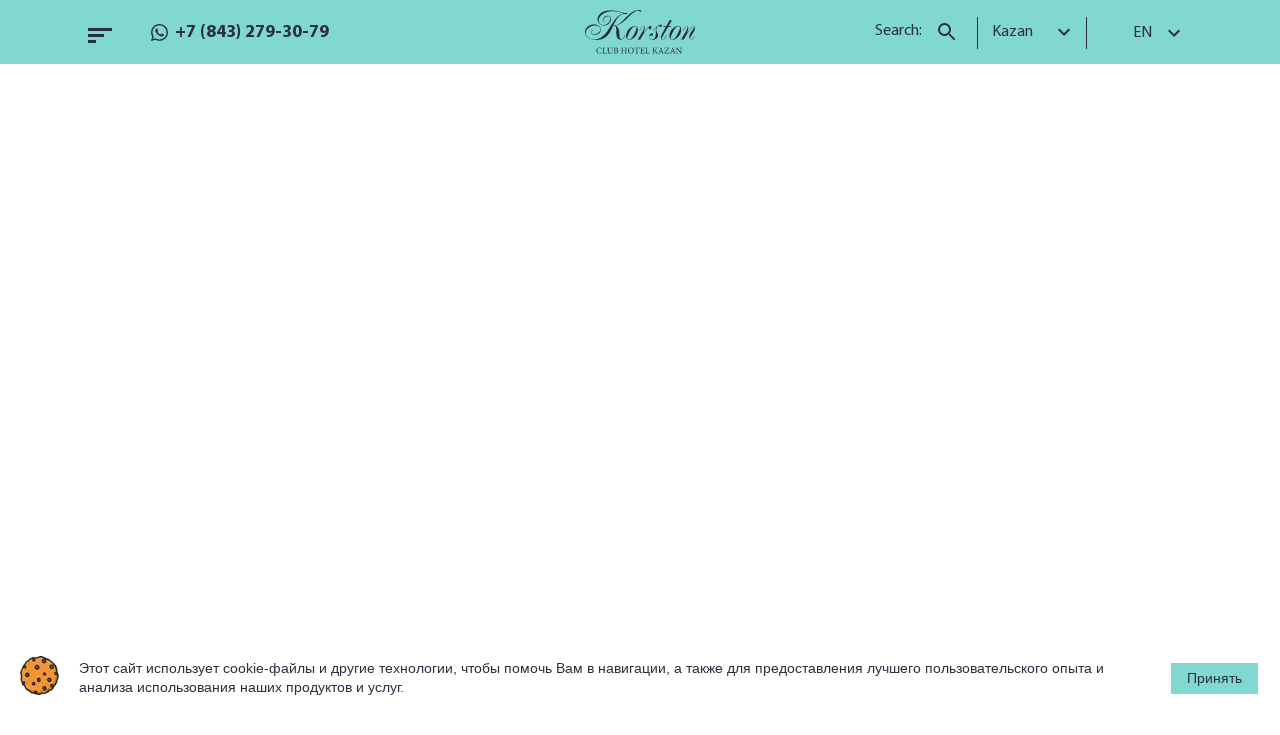

--- FILE ---
content_type: text/html; charset=UTF-8
request_url: https://korston.ru/en/kazan/wedding/
body_size: 38618
content:
<!DOCTYPE html>
<html lang="ru"><head><link rel="dns-prefetch" href="//mc.webvisor.org/"><link rel="dns-prefetch" href="//mc.yandex.ru/"><meta name="viewport" content="width=device-width, initial-scale=1, shrink-to-fit=no"><meta http-equiv="X-UA-Compatible" content="ie=edge"><link rel="shortcut icon" type="image/x-icon" href="/favicon.ico"><link rel="apple-touch-icon" sizes="180x180" href="/apple-touch-icon.png" data-origin="/apple-touch-icon.png"><link rel="icon" type="image/png" sizes="32x32" href="/favicon-32x32.png" data-origin="/favicon-32x32.png"><link rel="icon" type="image/png" sizes="16x16" href="/favicon-16x16.png" data-origin="/favicon-16x16.png"><link rel="manifest" href="/site.webmanifest"><link rel="mask-icon" href="/safari-pinned-tab.svg" color="#5bbad5" data-origin="/safari-pinned-tab.svg"><meta name="msapplication-TileColor" content="#da532c"><meta name="theme-color" content="#ffffff"><meta http-equiv="Content-Type" content="text/html; charset=UTF-8"><meta name="description" content="Korston provides banquet rooms in its restaurants for your wedding. The minimum landing for renting restaurants from 10 persons, the price includes equipment."><meta property="og:title" content="wedding"><meta property="og:url" content="https://korston.ru/en/kazan/wedding/"><meta property="og:type" content="website"><meta property="og:site_name" content="Корстон"><meta property="og:image" content="https://korston.ru/upload/dev2fun_opengraph/5b3/5b3bbca0803e5718b3c34de4d390eac5.png" data-origin="https://korston.ru/upload/dev2fun_opengraph/5b3/5b3bbca0803e5718b3c34de4d390eac5.png"><meta property="og:image:type" content="image/png"><meta property="og:image:width" content="1200"><meta property="og:image:height" content="627"><title>Restaurants and banquet halls for weddings in Kazan | Korston</title><style data-critical="yes">.ag_cookie_alert_window,.ag_cookie_alert_window *{box-sizing:border-box;}.ag_cookie_alert_window{position:fixed;bottom:0;width:100%;z-index:9999;font-family:"Helvetica Neue",Helvetica,Arial,sans-serif;font-size:14px;font-weight:400;opacity:.1;-webkit-transition:opacity .3s linear;-moz-transition:opacity .3s linear;-o-transition:opacity .3s linear;transition:opacity .3s linear;display:none;}.ag_user_alert_window_content{display:flex;padding:20px;position:relative;align-items:center;justify-content:center;vertical-align:middle;width:100%;}.ag_cookie_alert_window_image{max-width:100px;}.ag_cookie_alert_window_image img{max-width:100%;}.ag_cookie_alert_window_button{padding:6px 16px;text-align:center;margin-left:20px;cursor:pointer;white-space:nowrap;}.ag_cookie_alert_window_text{margin:0 20px;line-height:1.4;}.ag_cookie_alert_window.color_theme_green .ag_user_alert_window_content{background-color:#159ebb;}.ag_cookie_alert_window.color_theme_green .ag_cookie_alert_window_button{background-color:#44b1c9;border:2px solid #fff;color:#fff;border-radius:2px;}.ag_cookie_alert_window.color_theme_green .ag_cookie_alert_window_button:hover{background-color:#159ebb;}.ag_cookie_alert_window.color_theme_green .ag_cookie_alert_window_text{color:#fff;}@media screen and (max-width: 768px){.ag_user_alert_window_content{flex-direction:column;}.ag_cookie_alert_window_image{display:none;}.ag_cookie_alert_window_text{margin-right:0;margin-left:0;margin-bottom:20px;}.ag_cookie_alert_window_button{margin-left:0;}}:root{--ui-text-letter-spacing-auto:auto;--ui-text-letter-spacing-neg-3:-.01em;--ui-text-letter-spacing-neg-2:-.02em;--ui-text-letter-spacing-neg-1:-.03em;--ui-text-letter-spacing-3:.15em;--ui-text-letter-spacing-2:.1em;--ui-text-letter-spacing-1:.025em;--ui-text-decoration-style-dashed:dashed;--ui-text-decoration-style-wavy:wavy;--ui-text-decoration-style-dotted:dotted;--ui-text-decoration-style-double:double;--ui-text-decoration-style-solid:solid;--ui-text-decoration-line-overline:overline;--ui-text-decoration-line-line-through:line-through;--ui-text-decoration-line-underline:underline;--ui-text-transform-lowercase:lowercase;--ui-text-transform-uppercase:uppercase;--ui-text-transform-capitalize:capitalize;--ui-text-transform-none:none;--ui-space-inset-8xl:72px;--ui-space-inset-7xl:64px;--ui-space-inset-6xl:48px;--ui-space-inset-5xl:40px;--ui-space-inset-4xl:36px;--ui-space-inset-3xl:32px;--ui-space-inset-2xl:28px;--ui-space-inset-xl2:26px;--ui-space-inset-xl:24px;--ui-space-inset-lg2:22px;--ui-space-inset-lg:20px;--ui-space-inset-md2:18px;--ui-space-inset-md:16px;--ui-space-inset-sm2:14px;--ui-space-inset-sm:12px;--ui-space-inset-xs2:10px;--ui-space-inset-xs:8px;--ui-space-inset-2xs2:6px;--ui-space-inset-2xs:4px;--ui-space-inset-3xs:2px;--ui-space-inset-none:0;--ui-space-inline-8xl-neg:-72px;--ui-space-inline-7xl-neg:-64px;--ui-space-inline-6xl-neg:-48px;--ui-space-inline-5xl-neg:-40px;--ui-space-inline-4xl-neg:-36px;--ui-space-inline-3xl-neg:-32px;--ui-space-inline-2xl-neg:-28px;--ui-space-inline-xl2-neg:-26px;--ui-space-inline-xl-neg:-24px;--ui-space-inline-lg2-neg:-22px;--ui-space-inline-lg-neg:-20px;--ui-space-inline-md2-neg:-18px;--ui-space-inline-md-neg:-16px;--ui-space-inline-sm2-neg:-14px;--ui-space-inline-sm-neg:-12px;--ui-space-inline-xs2-neg:-10px;--ui-space-inline-xs-neg:-8px;--ui-space-inline-2xs2-neg:-6px;--ui-space-inline-2xs-neg:-4px;--ui-space-inline-3xs-neg:-2px;--ui-space-inline-8xl:72px;--ui-space-inline-7xl:64px;--ui-space-inline-6xl:48px;--ui-space-inline-5xl:40px;--ui-space-inline-4xl:36px;--ui-space-inline-3xl:32px;--ui-space-inline-2xl:28px;--ui-space-inline-xl2:26px;--ui-space-inline-xl:24px;--ui-space-inline-lg2:22px;--ui-space-inline-lg:20px;--ui-space-inline-md2:18px;--ui-space-inline-md:16px;--ui-space-inline-sm2:14px;--ui-space-inline-sm:12px;--ui-space-inline-xs2:10px;--ui-space-inline-xs:8px;--ui-space-inline-2xs2:6px;--ui-space-inline-2xs:4px;--ui-space-inline-3xs:2px;--ui-space-inline-none:0;--ui-space-stack-8xl-neg:-72px;--ui-space-stack-7xl-neg:-64px;--ui-space-stack-6xl-neg:-48px;--ui-space-stack-5xl-neg:-40px;--ui-space-stack-4xl-neg:-36px;--ui-space-stack-3xl-neg:-32px;--ui-space-stack-2xl-neg:-28px;--ui-space-stack-xl2-neg:-26px;--ui-space-stack-xl-neg:-24px;--ui-space-stack-lg2-neg:-22px;--ui-space-stack-lg-neg:-20px;--ui-space-stack-md2-neg:-18px;--ui-space-stack-md-neg:-16px;--ui-space-stack-sm2-neg:-14px;--ui-space-stack-sm-neg:-12px;--ui-space-stack-xs2-neg:-10px;--ui-space-stack-xs-neg:-8px;--ui-space-stack-2xs2-neg:-6px;--ui-space-stack-2xs-neg:-4px;--ui-space-stack-3xs-neg:-2px;--ui-space-stack-8xl:72px;--ui-space-stack-7xl:64px;--ui-space-stack-6xl:48px;--ui-space-stack-5xl:40px;--ui-space-stack-4xl:36px;--ui-space-stack-3xl:32px;--ui-space-stack-2xl:28px;--ui-space-stack-xl2:26px;--ui-space-stack-xl:24px;--ui-space-stack-lg2:22px;--ui-space-stack-lg:20px;--ui-space-stack-md2:18px;--ui-space-stack-md:16px;--ui-space-stack-sm2:14px;--ui-space-stack-sm:12px;--ui-space-stack-xs2:10px;--ui-space-stack-xs:8px;--ui-space-stack-2xs2:6px;--ui-space-stack-2xs:4px;--ui-space-stack-3xs:2px;--ui-space-stack-none:0;--ui-size-8xl:72px;--ui-size-7xl:64px;--ui-size-6xl:48px;--ui-size-5xl:40px;--ui-size-4xl:36px;--ui-size-3xl:32px;--ui-size-2xl:28px;--ui-size-xl2:26px;--ui-size-xl:24px;--ui-size-lg2:22px;--ui-size-lg:20px;--ui-size-md2:18px;--ui-size-md:16px;--ui-size-sm2:14px;--ui-size-sm:12px;--ui-size-xs2:10px;--ui-size-xs:8px;--ui-size-2xs2:6px;--ui-size-2xs:4px;--ui-size-3xs:2px;--ui-size-none:0;--ui-shadow-left-4xl:-16px 0px 24px 0px rgba(0,0,0,.11);--ui-shadow-left-3xl:-12px 0px 17px 0px rgba(0,0,0,.1);--ui-shadow-left-2xl:-8px 0px 10px 0px rgba(0,0,0,.1);--ui-shadow-left-xl:-6px 0px 10px 0px rgba(0,0,0,.1);--ui-shadow-left-l:-4px 0px 5px 0px rgba(0,0,0,.08);--ui-shadow-left-m:-3px 0px 4px 0px rgba(0,0,0,.08);--ui-shadow-left-s:-2px 0px 4px 0px rgba(0,0,0,.08);--ui-shadow-left-xs:-2px 0px 2px 0px rgba(0,0,0,.07);--ui-shadow-left-2xs:-1px 0px 2px 0px rgba(0,0,0,.06);--ui-shadow-bottom-4xl:0px 16px 24px 0px rgba(0,0,0,.11);--ui-shadow-bottom-3xl:0px 12px 17px 0px rgba(0,0,0,.1);--ui-shadow-bottom-2xl:0px 8px 10px 0px rgba(0,0,0,.1);--ui-shadow-bottom-xl:0px 6px 10px 0px rgba(0,0,0,.1);--ui-shadow-bottom-l:0px 4px 5px 0px rgba(0,0,0,.08);--ui-shadow-bottom-m:0px 3px 4px 0px rgba(0,0,0,.08);--ui-shadow-bottom-s:0px 2px 4px 0px rgba(0,0,0,.08);--ui-shadow-bottom-xs:0px 2px 2px 0px rgba(0,0,0,.07);--ui-shadow-bottom-2xs:0px 1px 2px 0px rgba(0,0,0,.06);--ui-shadow-right-4xl:16px 0px 24px 0px rgba(0,0,0,.11);--ui-shadow-right-3xl:12px 0px 17px 0px rgba(0,0,0,.1);--ui-shadow-right-2xl:8px 0px 10px 0px rgba(0,0,0,.1);--ui-shadow-right-xl:6px 0px 10px 0px rgba(0,0,0,.1);--ui-shadow-right-l:4px 0px 5px 0px rgba(0,0,0,.08);--ui-shadow-right-m:3px 0px 4px 0px rgba(0,0,0,.08);--ui-shadow-right-s:2px 0px 4px 0px rgba(0,0,0,.08);--ui-shadow-right-xs:2px 0px 2px 0px rgba(0,0,0,.07);--ui-shadow-right-2xs:1px 0px 2px 0px rgba(0,0,0,.06);--ui-shadow-top-4xl:0px -16px 24px 0px rgba(0,0,0,.11);--ui-shadow-top-3xl:0px -12px 17px 0px rgba(0,0,0,.1);--ui-shadow-top-2xl:0px -8px 10px 0px rgba(0,0,0,.1);--ui-shadow-top-xl:0px -6px 10px 0px rgba(0,0,0,.1);--ui-shadow-top-l:0px -4px 5px 0px rgba(0,0,0,.08);--ui-shadow-top-m:0px -3px 4px 0px rgba(0,0,0,.08);--ui-shadow-top-s:0px -2px 4px 0px rgba(0,0,0,.08);--ui-shadow-top-xs:0px -2px 2px 0px rgba(0,0,0,.07);--ui-shadow-top-2xs:0px -1px 2px 0px rgba(0,0,0,.06);--ui-opacity-none:0;--ui-opacity-full:1;--ui-opacity-90:.9;--ui-opacity-80:.8;--ui-opacity-70:.7;--ui-opacity-60:.6;--ui-opacity-50:.5;--ui-opacity-40:.4;--ui-opacity-30:.3;--ui-opacity-20:.2;--ui-opacity-10:.1;--ui-opacity-5:.05;--ui-font-line-height-3xl:2;--ui-font-line-height-2xl:1.75;--ui-font-line-height-xl:1.62;--ui-font-line-height-lg:1.5;--ui-font-line-height-md:1.4;--ui-font-line-height-sm:1.35;--ui-font-line-height-2xs:1.3;--ui-font-line-height-3xs:1.2;--ui-font-line-height-reset:1;--ui-font-size-5xl:28px;--ui-font-size-4xl:24px;--ui-font-size-3xl:22px;--ui-font-size-2xl:18px;--ui-font-size-xl:16px;--ui-font-size-lg:15px;--ui-font-size-md:14px;--ui-font-size-sm:13px;--ui-font-size-xs:12px;--ui-font-size-3xs:11px;--ui-font-size-4xs:10px;--ui-font-size-5xs:9px;--ui-font-size-6xs:8px;--ui-font-size-7xs:7px;--ui-font-weight-extra-black:950;--ui-font-weight-black:900;--ui-font-weight-extra-bold:800;--ui-font-weight-bold:700;--ui-font-weight-semi-bold:600;--ui-font-weight-medium:500;--ui-font-weight-normal:400;--ui-font-weight-regular:400;--ui-font-weight-light:300;--ui-font-weight-extra-light:200;--ui-font-weight-thin:100;--ui-font-family-helvetica:"Helvetica Neue",Helvetica,Arial,sans-serif;--ui-font-family-system-mono:ui-monospace,SFMono-Regular,"SF Mono",Consolas,"Liberation Mono",Menlo,monospace;--ui-font-family-system:system-ui,-apple-system,BlinkMacSystemFont,"Segoe UI",Roboto,Ubuntu,"Helvetica Neue",Arial,sans-serif,"Apple Color Emoji","Segoe UI Emoji","Segoe UI Symbol";--ui-color-palette-beige-base:#fdfae1;--ui-color-palette-beige-base-rgb:253,250,225;--ui-color-palette-gray-02:#f8fafb;--ui-color-palette-gray-02-rgb:248,250,251;--ui-color-palette-gray-03:#f5f7f8;--ui-color-palette-gray-03-rgb:245,247,248;--ui-color-palette-gray-04:#f1f4f6;--ui-color-palette-gray-04-rgb:241,244,246;--ui-color-palette-gray-05:#eef2f4;--ui-color-palette-gray-05-rgb:238,242,244;--ui-color-palette-gray-90:#525c69;--ui-color-palette-gray-90-rgb:82,92,105;--ui-color-palette-gray-80:#6a737f;--ui-color-palette-gray-80-rgb:106,115,127;--ui-color-palette-gray-70:#828b95;--ui-color-palette-gray-70-rgb:130,139,149;--ui-color-palette-gray-60:#959ca4;--ui-color-palette-gray-60-rgb:149,156,164;--ui-color-palette-gray-50:#a8adb4;--ui-color-palette-gray-50-rgb:168,173,180;--ui-color-palette-gray-40:#bdc1c6;--ui-color-palette-gray-40-rgb:189,193,198;--ui-color-palette-gray-35:#c9ccd0;--ui-color-palette-gray-35-rgb:201,204,208;--ui-color-palette-gray-30:#d5d7db;--ui-color-palette-gray-30-rgb:213,215,219;--ui-color-palette-gray-20:#dfe0e3;--ui-color-palette-gray-20-rgb:223,224,227;--ui-color-palette-gray-15:#e6e7e9;--ui-color-palette-gray-15-rgb:230,231,233;--ui-color-palette-gray-10:#edeef0;--ui-color-palette-gray-10-rgb:237,238,240;--ui-color-palette-red-solid:#f0371b;--ui-color-palette-red-solid-rgb:240,55,27;--ui-color-palette-red-95:#800602;--ui-color-palette-red-95-rgb:128,6,2;--ui-color-palette-red-90:#9a0703;--ui-color-palette-red-90-rgb:154,7,3;--ui-color-palette-red-80:#c21b16;--ui-color-palette-red-80-rgb:194,27,22;--ui-color-palette-red-70:#e92f2a;--ui-color-palette-red-70-rgb:233,47,42;--ui-color-palette-red-60:#f4433e;--ui-color-palette-red-60-rgb:244,67,62;--ui-color-palette-red-50:#ff5752;--ui-color-palette-red-50-rgb:255,87,82;--ui-color-palette-red-45:#ff7c78;--ui-color-palette-red-45-rgb:255,124,120;--ui-color-palette-red-40:#ff9a97;--ui-color-palette-red-40-rgb:255,154,151;--ui-color-palette-red-30:#ffcdcc;--ui-color-palette-red-30-rgb:255,205,204;--ui-color-palette-red-25:#ffdcdb;--ui-color-palette-red-25-rgb:255,220,219;--ui-color-palette-red-20:#ffe8e8;--ui-color-palette-red-20-rgb:255,232,232;--ui-color-palette-red-15:#fff0f0;--ui-color-palette-red-15-rgb:255,240,240;--ui-color-palette-red-10:#fff8f8;--ui-color-palette-red-10-rgb:255,248,248;--ui-color-palette-orange-95:#614000;--ui-color-palette-orange-95-rgb:97,64,0;--ui-color-palette-orange-90:#7a5100;--ui-color-palette-orange-90-rgb:122,81,0;--ui-color-palette-orange-80:#9f6a00;--ui-color-palette-orange-80-rgb:159,106,0;--ui-color-palette-orange-70:#c48300;--ui-color-palette-orange-70-rgb:196,131,0;--ui-color-palette-orange-60:#e89b06;--ui-color-palette-orange-60-rgb:232,155,6;--ui-color-palette-orange-50:#ffa900;--ui-color-palette-orange-50-rgb:255,169,0;--ui-color-palette-orange-40:#ffc34d;--ui-color-palette-orange-40-rgb:255,195,77;--ui-color-palette-orange-30:#ffe1a6;--ui-color-palette-orange-30-rgb:255,225,166;--ui-color-palette-orange-25:#ffe9be;--ui-color-palette-orange-25-rgb:255,233,190;--ui-color-palette-orange-20:#fff1d6;--ui-color-palette-orange-20-rgb:255,241,214;--ui-color-palette-orange-15:#fff5e3;--ui-color-palette-orange-15-rgb:255,245,227;--ui-color-palette-orange-10:#fffaf0;--ui-color-palette-orange-10-rgb:255,250,240;--ui-color-palette-green-95:#3d4f00;--ui-color-palette-green-95-rgb:61,79,0;--ui-color-palette-green-90:#506900;--ui-color-palette-green-90-rgb:80,105,0;--ui-color-palette-green-80:#688800;--ui-color-palette-green-80-rgb:104,136,0;--ui-color-palette-green-70:#7fa800;--ui-color-palette-green-70-rgb:127,168,0;--ui-color-palette-green-60:#8dbb00;--ui-color-palette-green-60-rgb:141,187,0;--ui-color-palette-green-55:#95c500;--ui-color-palette-green-55-rgb:149,197,0;--ui-color-palette-green-50:#9dcf00;--ui-color-palette-green-50-rgb:157,207,0;--ui-color-palette-green-40:#bbde4d;--ui-color-palette-green-40-rgb:187,222,77;--ui-color-palette-green-35:#cfe780;--ui-color-palette-green-35-rgb:207,231,128;--ui-color-palette-green-30:#e2f1b3;--ui-color-palette-green-30-rgb:226,241,179;--ui-color-palette-green-25:#faf6c3;--ui-color-palette-green-25-rgb:250,246,195;--ui-color-palette-green-20:#f1fbd0;--ui-color-palette-green-20-rgb:241,251,208;--ui-color-palette-green-15:#f5fcde;--ui-color-palette-green-15-rgb:245,252,222;--ui-color-palette-green-10:#fafded;--ui-color-palette-green-10-rgb:250,253,237;--ui-color-palette-blue-95:#004f69;--ui-color-palette-blue-95-rgb:0,79,105;--ui-color-palette-blue-90:#006484;--ui-color-palette-blue-90-rgb:0,100,132;--ui-color-palette-blue-80:#00789e;--ui-color-palette-blue-80-rgb:0,120,158;--ui-color-palette-blue-70:#008dba;--ui-color-palette-blue-70-rgb:0,141,186;--ui-color-palette-blue-60:#11a9d9;--ui-color-palette-blue-60-rgb:17,169,217;--ui-color-palette-blue-50:#2fc6f6;--ui-color-palette-blue-50-rgb:47,198,246;--ui-color-palette-blue-40:#7fdefc;--ui-color-palette-blue-40-rgb:127,222,252;--ui-color-palette-blue-30:#c3f0ff;--ui-color-palette-blue-30-rgb:195,240,255;--ui-color-palette-blue-25:#d3f4ff;--ui-color-palette-blue-25-rgb:211,244,255;--ui-color-palette-blue-20:#e5f9ff;--ui-color-palette-blue-20-rgb:229,249,255;--ui-color-palette-blue-15:#ecfafe;--ui-color-palette-blue-15-rgb:236,250,254;--ui-color-palette-blue-10:#f4fcfe;--ui-color-palette-blue-10-rgb:244,252,254;--ui-color-palette-white-base:#fff;--ui-color-palette-white-base-rgb:255,255,255;--ui-color-palette-black-base:#333;--ui-color-palette-black-base-rgb:51,51,51;--ui-color-palette-black-solid:#000;--ui-color-palette-black-solid-rgb:0,0,0;--ui-color-overlay-base:rgba(255,255,255,.5);--ui-color-accent-yellow:#fef3b8;--ui-color-accent-yellow-rgb:254,243,184;--ui-color-accent-purple:#a77bde;--ui-color-accent-purple-rgb:167,123,222;--ui-color-accent-turquoise:#05b5ab;--ui-color-accent-turquoise-rgb:5,181,171;--ui-color-accent-green:#29ad49;--ui-color-accent-green-rgb:41,173,73;--ui-color-accent-brown:#ae914b;--ui-color-accent-brown-rgb:174,145,75;--ui-color-accent-pink:#fb6dba;--ui-color-accent-pink-rgb:251,109,186;--ui-color-accent-aqua:#55d0e0;--ui-color-accent-aqua-rgb:85,208,224;--ui-color-accent-light-blue:#559be6;--ui-color-accent-light-blue-rgb:85,155,230;--ui-color-tag-9:#e2e3e5;--ui-color-tag-9-rgb:226,227,229;--ui-color-tag-8:#ccd3dd;--ui-color-tag-8-rgb:204,211,221;--ui-color-tag-7:#dfc684;--ui-color-tag-7-rgb:223,198,132;--ui-color-tag-6:#ace5ec;--ui-color-tag-6-rgb:172,229,236;--ui-color-tag-5:#c2d1f0;--ui-color-tag-5-rgb:194,209,240;--ui-color-tag-4:#87eda0;--ui-color-tag-4-rgb:135,237,160;--ui-color-tag-3:#dbf087;--ui-color-tag-3-rgb:219,240,135;--ui-color-tag-2:#00baf2;--ui-color-tag-2-rgb:0,186,242;--ui-color-tag-1:#bcedfc;--ui-color-tag-1-rgb:188,237,252;--ui-color-link-primary-base:#2066b0;--ui-color-link-primary-base-rgb:32,102,176;--ui-color-background-none:none;--ui-color-background-transparent:transparent;--ui-color-copilot-primary:#8e52ec;--ui-color-copilot-primary-rgb:142,82,236;--ui-color-copilot-secondary:#b095dc;--ui-color-copilot-secondary-rgb:176,149,220;--ui-color-copilot-dark:#682ac6;--ui-color-copilot-dark-rgb:104,42,198;--ui-border-width-thick:2px;--ui-border-width-thin:1px;--ui-border-radius-pill:99rem;--ui-border-radius-circle:50%;--ui-border-radius-3xl:20px;--ui-border-radius-2xl:16px;--ui-border-radius-xl:14px;--ui-border-radius-lg:12px;--ui-border-radius-md:10px;--ui-border-radius-sm:8px;--ui-border-radius-xs:6px;--ui-border-radius-2xs:4px;--ui-border-radius-3xs:2px;--ui-border-radius-none:0;--ui-typography-text-lg-font-weight:400;--ui-typography-text-lg-line-height:1.4;--ui-typography-text-lg-font-size:var(--ui-font-size-lg);--ui-typography-text-md-font-weight:400;--ui-typography-text-md-line-height:1.4;--ui-typography-text-md-font-size:var(--ui-font-size-md);--ui-typography-text-sm-font-weight:400;--ui-typography-text-sm-line-height:1.4;--ui-typography-text-sm-font-size:var(--ui-font-size-sm);--ui-typography-text-xs-font-weight:400;--ui-typography-text-xs-line-height:1.35;--ui-typography-text-xs-font-size:var(--ui-font-size-xs);--ui-typography-heading-h6-color:var(--ui-color-palette-black-base);--ui-typography-heading-h6-font-weight:600;--ui-typography-heading-h6-line-height:1.4;--ui-typography-heading-h6-font-size:var(--ui-font-size-md);--ui-typography-heading-h5-color:var(--ui-color-palette-black-base);--ui-typography-heading-h5-font-weight:400;--ui-typography-heading-h5-line-height:1.35;--ui-typography-heading-h5-font-size:var(--ui-font-size-xl);--ui-typography-heading-h4-color:var(--ui-color-palette-black-base);--ui-typography-heading-h4-font-weight:400;--ui-typography-heading-h4-line-height:1.35;--ui-typography-heading-h4-font-size:var(--ui-font-size-2xl);--ui-typography-heading-h3-color:var(--ui-color-palette-black-base);--ui-typography-heading-h3-font-weight:300;--ui-typography-heading-h3-line-height:1.3;--ui-typography-heading-h3-font-size:var(--ui-font-size-3xl);--ui-typography-heading-h2-color:var(--ui-color-palette-black-base);--ui-typography-heading-h2-font-weight:300;--ui-typography-heading-h2-line-height:1.3;--ui-typography-heading-h2-font-size:var(--ui-font-size-4xl);--ui-typography-heading-h1-color:var(--ui-color-palette-black-base);--ui-typography-heading-h1-font-weight:300;--ui-typography-heading-h1-line-height:1.2;--ui-typography-heading-h1-font-size:var(--ui-font-size-5xl);--ui-color-base-default:var(--ui-color-palette-black-base);--ui-color-base-default-rgb:var(--ui-color-palette-black-base-rgb);--ui-color-base-solid:var(--ui-color-palette-black-solid);--ui-color-base-solid-rgb:var(--ui-color-palette-black-solid-rgb);--ui-color-base-05:var(--ui-color-palette-gray-05);--ui-color-base-05-rgb:var(--ui-color-palette-gray-05-rgb);--ui-color-base-04:var(--ui-color-palette-gray-04);--ui-color-base-04-rgb:var(--ui-color-palette-gray-04-rgb);--ui-color-base-03:var(--ui-color-palette-gray-03);--ui-color-base-03-rgb:var(--ui-color-palette-gray-03-rgb);--ui-color-base-02:var(--ui-color-palette-gray-02);--ui-color-base-02-rgb:var(--ui-color-palette-gray-02-rgb);--ui-color-base-90:var(--ui-color-palette-gray-90);--ui-color-base-90-rgb:var(--ui-color-palette-gray-90-rgb);--ui-color-base-80:var(--ui-color-palette-gray-80);--ui-color-base-80-rgb:var(--ui-color-palette-gray-80-rgb);--ui-color-base-70:var(--ui-color-palette-gray-70);--ui-color-base-70-rgb:var(--ui-color-palette-gray-70-rgb);--ui-color-base-60:var(--ui-color-palette-gray-60);--ui-color-base-60-rgb:var(--ui-color-palette-gray-60-rgb);--ui-color-base-50:var(--ui-color-palette-gray-50);--ui-color-base-50-rgb:var(--ui-color-palette-gray-50-rgb);--ui-color-base-40:var(--ui-color-palette-gray-40);--ui-color-base-40-rgb:var(--ui-color-palette-gray-40-rgb);--ui-color-base-35:var(--ui-color-palette-gray-35);--ui-color-base-35-rgb:var(--ui-color-palette-gray-35-rgb);--ui-color-base-30:var(--ui-color-palette-gray-30);--ui-color-base-30-rgb:var(--ui-color-palette-gray-30-rgb);--ui-color-base-20:var(--ui-color-palette-gray-20);--ui-color-base-20-rgb:var(--ui-color-palette-gray-20-rgb);--ui-color-base-15:var(--ui-color-palette-gray-15);--ui-color-base-15-rgb:var(--ui-color-palette-gray-15-rgb);--ui-color-base-10:var(--ui-color-palette-gray-10);--ui-color-base-10-rgb:var(--ui-color-palette-gray-10-rgb);--ui-color-background-note:var(--ui-color-palette-beige-base);--ui-color-background-note-rgb:var(--ui-color-palette-beige-base-rgb);--ui-color-background-on-alert:var(--ui-color-palette-red-70);--ui-color-background-on-alert-rgb:var(--ui-color-palette-red-70-rgb);--ui-color-background-alert:var(--ui-color-palette-red-20);--ui-color-background-alert-rgb:var(--ui-color-palette-red-20-rgb);--ui-color-background-on-warning:var(--ui-color-palette-orange-70);--ui-color-background-on-warning-rgb:var(--ui-color-palette-orange-70-rgb);--ui-color-background-warning:var(--ui-color-palette-orange-20);--ui-color-background-warning-rgb:var(--ui-color-palette-orange-20-rgb);--ui-color-background-on-success:var(--ui-color-palette-green-70);--ui-color-background-on-success-rgb:var(--ui-color-palette-green-70-rgb);--ui-color-background-success:var(--ui-color-palette-green-20);--ui-color-background-success-rgb:var(--ui-color-palette-green-20-rgb);--ui-color-background-on-info:var(--ui-color-palette-blue-70);--ui-color-background-on-info-rgb:var(--ui-color-palette-blue-70-rgb);--ui-color-background-info:var(--ui-color-palette-blue-20);--ui-color-background-info-rgb:var(--ui-color-palette-blue-20-rgb);--ui-color-background-tertiary:var(--ui-color-palette-gray-05);--ui-color-background-tertiary-rgb:var(--ui-color-palette-gray-05-rgb);--ui-color-background-secondary:var(--ui-color-palette-gray-10);--ui-color-background-secondary-rgb:var(--ui-color-palette-gray-10-rgb);--ui-color-background-primary:var(--ui-color-palette-white-base);--ui-color-background-primary-rgb:var(--ui-color-palette-white-base-rgb);--ui-color-text-warning:var(--ui-color-palette-orange-50);--ui-color-text-warning-rgb:var(--ui-color-palette-orange-50-rgb);--ui-color-text-alert:var(--ui-color-palette-red-50);--ui-color-text-alert-rgb:var(--ui-color-palette-red-50-rgb);--ui-color-text-subtle:var(--ui-color-palette-gray-70);--ui-color-text-subtle-rgb:var(--ui-color-palette-gray-70-rgb);--ui-color-text-secondary:var(--ui-color-palette-gray-90);--ui-color-text-secondary-rgb:var(--ui-color-palette-gray-90-rgb);--ui-color-text-primary:var(--ui-color-palette-black-base);--ui-color-text-primary-rgb:var(--ui-color-palette-black-base-rgb);--ui-color-extranet:var(--ui-color-palette-orange-60);--ui-color-extranet-rgb:var(--ui-color-palette-orange-60-rgb);--ui-color-on-primary-alt:var(--ui-color-palette-white-base);--ui-color-on-primary-alt-rgb:var(--ui-color-palette-white-base-rgb);--ui-color-primary-alt:var(--ui-color-palette-green-50);--ui-color-primary-alt-rgb:var(--ui-color-palette-green-50-rgb);--ui-color-on-primary:var(--ui-color-palette-white-base);--ui-color-on-primary-rgb:var(--ui-color-palette-white-base-rgb);--ui-color-primary:var(--ui-color-palette-blue-50);--ui-color-primary-rgb:var(--ui-color-palette-blue-50-rgb);}:root{--ui-font-family-open-sans:"Open Sans","Helvetica Neue",Helvetica,Arial,sans-serif;}@font-face{font-family:"Open Sans";src:local("Open Sans"),url("/bitrix/js/ui/fonts/opensans/opensans-regular.woff") format("woff"),url("/bitrix/js/ui/fonts/opensans/opensans-regular.ttf") format("truetype");font-weight:400;font-style:normal;font-display:swap;}@font-face{font-family:"Open Sans";src:local("Open Sans Light"),url("/bitrix/js/ui/fonts/opensans/opensans-light.woff") format("woff"),url("/bitrix/js/ui/fonts/opensans/opensans-light.ttf") format("truetype");font-weight:300;font-style:normal;font-display:swap;}@font-face{font-family:"Open Sans";src:local("Open Sans Semibold"),url("/bitrix/js/ui/fonts/opensans/opensans-semibold.woff") format("woff"),url("/bitrix/js/ui/fonts/opensans/opensans-semibold.ttf") format("truetype");font-weight:600;font-style:normal;font-display:swap;}@font-face{font-family:"Open Sans";src:local("Open Sans Bold"),url("/bitrix/js/ui/fonts/opensans/opensans-bold.woff") format("woff"),url("/bitrix/js/ui/fonts/opensans/opensans-bold.ttf") format("truetype");font-weight:700;font-style:normal;font-display:swap;}@font-face{font-family:"OpenSans";src:local("Open Sans"),url("/bitrix/js/ui/fonts/opensans/opensans-regular.woff") format("woff"),url("/bitrix/js/ui/fonts/opensans/opensans-regular.ttf") format("truetype");font-weight:normal;font-style:normal;font-display:swap;}@font-face{font-family:"OpenSans-Regular";src:local("Open Sans"),url("/bitrix/js/ui/fonts/opensans/opensans-regular.woff") format("woff"),url("/bitrix/js/ui/fonts/opensans/opensans-regular.ttf") format("truetype");font-weight:normal;font-style:normal;font-display:swap;}@font-face{font-family:"OpenSans-Light";src:local("Open Sans Light"),url("/bitrix/js/ui/fonts/opensans/opensans-light.woff") format("woff"),url("/bitrix/js/ui/fonts/opensans/opensans-light.ttf") format("truetype");font-weight:normal;font-style:normal;font-display:swap;}@font-face{font-family:"OpenSans-Semibold";src:local("Open Sans Semibold"),url("/bitrix/js/ui/fonts/opensans/opensans-semibold.woff") format("woff"),url("/bitrix/js/ui/fonts/opensans/opensans-semibold.ttf") format("truetype");font-weight:normal;font-style:normal;font-display:swap;}@font-face{font-family:"OpenSans-Bold";src:local("Open Sans Bold"),url("/bitrix/js/ui/fonts/opensans/opensans-bold.woff") format("woff"),url("/bitrix/js/ui/fonts/opensans/opensans-bold.ttf") format("truetype");font-weight:normal;font-style:normal;font-display:swap;}@-webkit-keyframes popup-window-button-animation{0%{-webkit-transform:rotate(0deg);transform:rotate(0deg);}100%{-webkit-transform:rotate(360deg);transform:rotate(360deg);}}@keyframes popup-window-button-animation{0%{-webkit-transform:rotate(0deg);transform:rotate(0deg);}100%{-webkit-transform:rotate(360deg);transform:rotate(360deg);}}@-webkit-keyframes popupWindowShowAnimationOpacity{0%{opacity:0;}100%{opacity:1;}}@keyframes popupWindowShowAnimationOpacity{0%{opacity:0;}100%{opacity:1;}}@-webkit-keyframes popupWindowShowAnimationOpacityTransform{0%{opacity:0;-webkit-transform:translate3d(0,5px,0);-ms-transform:translate3d(0,5px,0);transform:translate3d(0,5px,0);}100%{opacity:1;-webkit-transform:translate3d(0,0px,0);-ms-transform:translate3d(0,0px,0);transform:translate3d(0,0px,0);}}@keyframes popupWindowShowAnimationOpacityTransform{0%{opacity:0;-webkit-transform:translate3d(0,5px,0);-ms-transform:translate3d(0,5px,0);transform:translate3d(0,5px,0);}100%{opacity:1;-webkit-transform:translate3d(0,0px,0);-ms-transform:translate3d(0,0px,0);transform:translate3d(0,0px,0);}}@-webkit-keyframes popupWindowCloseAnimationOpacity{0%{opacity:1;}100%{opacity:0;}}@keyframes popupWindowCloseAnimationOpacity{0%{opacity:1;}100%{opacity:0;}}@-webkit-keyframes popupWindowCloseAnimationOpacityTransform{0%{opacity:1;-webkit-transform:translate3d(0,0px,0);-ms-transform:translate3d(0,0px,0);transform:translate3d(0,0px,0);}100%{opacity:0;-webkit-transform:translate3d(0,25px,0);-ms-transform:translate3d(0,25px,0);transform:translate3d(0,25px,0);}}@keyframes popupWindowCloseAnimationOpacityTransform{0%{opacity:1;-webkit-transform:translate3d(0,0px,0);-ms-transform:translate3d(0,0px,0);transform:translate3d(0,0px,0);}100%{opacity:0;-webkit-transform:translate3d(0,25px,0);-ms-transform:translate3d(0,25px,0);transform:translate3d(0,25px,0);}}@-webkit-keyframes popup-window-show-animation-scale{0%{opacity:0;-webkit-transform:scale(0);transform:scale(0);}100%{opacity:1;-webkit-transform:scale(1);transform:scale(1);}}@keyframes popup-window-show-animation-scale{0%{opacity:0;-webkit-transform:scale(0);transform:scale(0);}100%{opacity:1;-webkit-transform:scale(1);transform:scale(1);}}@charset "UTF-8";@-webkit-keyframes bounce{from,20%,53%,80%,to{-webkit-animation-timing-function:cubic-bezier(.215,.61,.355,1);animation-timing-function:cubic-bezier(.215,.61,.355,1);-webkit-transform:translate3d(0,0,0);transform:translate3d(0,0,0);}40%,43%{-webkit-animation-timing-function:cubic-bezier(.755,.05,.855,.06);animation-timing-function:cubic-bezier(.755,.05,.855,.06);-webkit-transform:translate3d(0,-30px,0);transform:translate3d(0,-30px,0);}70%{-webkit-animation-timing-function:cubic-bezier(.755,.05,.855,.06);animation-timing-function:cubic-bezier(.755,.05,.855,.06);-webkit-transform:translate3d(0,-15px,0);transform:translate3d(0,-15px,0);}90%{-webkit-transform:translate3d(0,-4px,0);transform:translate3d(0,-4px,0);}}@keyframes bounce{from,20%,53%,80%,to{-webkit-animation-timing-function:cubic-bezier(.215,.61,.355,1);animation-timing-function:cubic-bezier(.215,.61,.355,1);-webkit-transform:translate3d(0,0,0);transform:translate3d(0,0,0);}40%,43%{-webkit-animation-timing-function:cubic-bezier(.755,.05,.855,.06);animation-timing-function:cubic-bezier(.755,.05,.855,.06);-webkit-transform:translate3d(0,-30px,0);transform:translate3d(0,-30px,0);}70%{-webkit-animation-timing-function:cubic-bezier(.755,.05,.855,.06);animation-timing-function:cubic-bezier(.755,.05,.855,.06);-webkit-transform:translate3d(0,-15px,0);transform:translate3d(0,-15px,0);}90%{-webkit-transform:translate3d(0,-4px,0);transform:translate3d(0,-4px,0);}}@-webkit-keyframes flash{from,50%,to{opacity:1;}25%,75%{opacity:0;}}@keyframes flash{from,50%,to{opacity:1;}25%,75%{opacity:0;}}@-webkit-keyframes pulse{from{-webkit-transform:scale3d(1,1,1);transform:scale3d(1,1,1);}50%{-webkit-transform:scale3d(1.05,1.05,1.05);transform:scale3d(1.05,1.05,1.05);}to{-webkit-transform:scale3d(1,1,1);transform:scale3d(1,1,1);}}@keyframes pulse{from{-webkit-transform:scale3d(1,1,1);transform:scale3d(1,1,1);}50%{-webkit-transform:scale3d(1.05,1.05,1.05);transform:scale3d(1.05,1.05,1.05);}to{-webkit-transform:scale3d(1,1,1);transform:scale3d(1,1,1);}}@-webkit-keyframes rubberBand{from{-webkit-transform:scale3d(1,1,1);transform:scale3d(1,1,1);}30%{-webkit-transform:scale3d(1.25,.75,1);transform:scale3d(1.25,.75,1);}40%{-webkit-transform:scale3d(.75,1.25,1);transform:scale3d(.75,1.25,1);}50%{-webkit-transform:scale3d(1.15,.85,1);transform:scale3d(1.15,.85,1);}65%{-webkit-transform:scale3d(.95,1.05,1);transform:scale3d(.95,1.05,1);}75%{-webkit-transform:scale3d(1.05,.95,1);transform:scale3d(1.05,.95,1);}to{-webkit-transform:scale3d(1,1,1);transform:scale3d(1,1,1);}}@keyframes rubberBand{from{-webkit-transform:scale3d(1,1,1);transform:scale3d(1,1,1);}30%{-webkit-transform:scale3d(1.25,.75,1);transform:scale3d(1.25,.75,1);}40%{-webkit-transform:scale3d(.75,1.25,1);transform:scale3d(.75,1.25,1);}50%{-webkit-transform:scale3d(1.15,.85,1);transform:scale3d(1.15,.85,1);}65%{-webkit-transform:scale3d(.95,1.05,1);transform:scale3d(.95,1.05,1);}75%{-webkit-transform:scale3d(1.05,.95,1);transform:scale3d(1.05,.95,1);}to{-webkit-transform:scale3d(1,1,1);transform:scale3d(1,1,1);}}@-webkit-keyframes shake{from,to{-webkit-transform:translate3d(0,0,0);transform:translate3d(0,0,0);}10%,30%,50%,70%,90%{-webkit-transform:translate3d(-10px,0,0);transform:translate3d(-10px,0,0);}20%,40%,60%,80%{-webkit-transform:translate3d(10px,0,0);transform:translate3d(10px,0,0);}}@keyframes shake{from,to{-webkit-transform:translate3d(0,0,0);transform:translate3d(0,0,0);}10%,30%,50%,70%,90%{-webkit-transform:translate3d(-10px,0,0);transform:translate3d(-10px,0,0);}20%,40%,60%,80%{-webkit-transform:translate3d(10px,0,0);transform:translate3d(10px,0,0);}}@-webkit-keyframes headShake{0%{-webkit-transform:translateX(0);transform:translateX(0);}6.5%{-webkit-transform:translateX(-6px) rotateY(-9deg);transform:translateX(-6px) rotateY(-9deg);}18.5%{-webkit-transform:translateX(5px) rotateY(7deg);transform:translateX(5px) rotateY(7deg);}31.5%{-webkit-transform:translateX(-3px) rotateY(-5deg);transform:translateX(-3px) rotateY(-5deg);}43.5%{-webkit-transform:translateX(2px) rotateY(3deg);transform:translateX(2px) rotateY(3deg);}50%{-webkit-transform:translateX(0);transform:translateX(0);}}@keyframes headShake{0%{-webkit-transform:translateX(0);transform:translateX(0);}6.5%{-webkit-transform:translateX(-6px) rotateY(-9deg);transform:translateX(-6px) rotateY(-9deg);}18.5%{-webkit-transform:translateX(5px) rotateY(7deg);transform:translateX(5px) rotateY(7deg);}31.5%{-webkit-transform:translateX(-3px) rotateY(-5deg);transform:translateX(-3px) rotateY(-5deg);}43.5%{-webkit-transform:translateX(2px) rotateY(3deg);transform:translateX(2px) rotateY(3deg);}50%{-webkit-transform:translateX(0);transform:translateX(0);}}@-webkit-keyframes swing{20%{-webkit-transform:rotate3d(0,0,1,15deg);transform:rotate3d(0,0,1,15deg);}40%{-webkit-transform:rotate3d(0,0,1,-10deg);transform:rotate3d(0,0,1,-10deg);}60%{-webkit-transform:rotate3d(0,0,1,5deg);transform:rotate3d(0,0,1,5deg);}80%{-webkit-transform:rotate3d(0,0,1,-5deg);transform:rotate3d(0,0,1,-5deg);}to{-webkit-transform:rotate3d(0,0,1,0deg);transform:rotate3d(0,0,1,0deg);}}@keyframes swing{20%{-webkit-transform:rotate3d(0,0,1,15deg);transform:rotate3d(0,0,1,15deg);}40%{-webkit-transform:rotate3d(0,0,1,-10deg);transform:rotate3d(0,0,1,-10deg);}60%{-webkit-transform:rotate3d(0,0,1,5deg);transform:rotate3d(0,0,1,5deg);}80%{-webkit-transform:rotate3d(0,0,1,-5deg);transform:rotate3d(0,0,1,-5deg);}to{-webkit-transform:rotate3d(0,0,1,0deg);transform:rotate3d(0,0,1,0deg);}}@-webkit-keyframes tada{from{-webkit-transform:scale3d(1,1,1);transform:scale3d(1,1,1);}10%,20%{-webkit-transform:scale3d(.9,.9,.9) rotate3d(0,0,1,-3deg);transform:scale3d(.9,.9,.9) rotate3d(0,0,1,-3deg);}30%,50%,70%,90%{-webkit-transform:scale3d(1.1,1.1,1.1) rotate3d(0,0,1,3deg);transform:scale3d(1.1,1.1,1.1) rotate3d(0,0,1,3deg);}40%,60%,80%{-webkit-transform:scale3d(1.1,1.1,1.1) rotate3d(0,0,1,-3deg);transform:scale3d(1.1,1.1,1.1) rotate3d(0,0,1,-3deg);}to{-webkit-transform:scale3d(1,1,1);transform:scale3d(1,1,1);}}@keyframes tada{from{-webkit-transform:scale3d(1,1,1);transform:scale3d(1,1,1);}10%,20%{-webkit-transform:scale3d(.9,.9,.9) rotate3d(0,0,1,-3deg);transform:scale3d(.9,.9,.9) rotate3d(0,0,1,-3deg);}30%,50%,70%,90%{-webkit-transform:scale3d(1.1,1.1,1.1) rotate3d(0,0,1,3deg);transform:scale3d(1.1,1.1,1.1) rotate3d(0,0,1,3deg);}40%,60%,80%{-webkit-transform:scale3d(1.1,1.1,1.1) rotate3d(0,0,1,-3deg);transform:scale3d(1.1,1.1,1.1) rotate3d(0,0,1,-3deg);}to{-webkit-transform:scale3d(1,1,1);transform:scale3d(1,1,1);}}@-webkit-keyframes wobble{from{-webkit-transform:translate3d(0,0,0);transform:translate3d(0,0,0);}15%{-webkit-transform:translate3d(-25%,0,0) rotate3d(0,0,1,-5deg);transform:translate3d(-25%,0,0) rotate3d(0,0,1,-5deg);}30%{-webkit-transform:translate3d(20%,0,0) rotate3d(0,0,1,3deg);transform:translate3d(20%,0,0) rotate3d(0,0,1,3deg);}45%{-webkit-transform:translate3d(-15%,0,0) rotate3d(0,0,1,-3deg);transform:translate3d(-15%,0,0) rotate3d(0,0,1,-3deg);}60%{-webkit-transform:translate3d(10%,0,0) rotate3d(0,0,1,2deg);transform:translate3d(10%,0,0) rotate3d(0,0,1,2deg);}75%{-webkit-transform:translate3d(-5%,0,0) rotate3d(0,0,1,-1deg);transform:translate3d(-5%,0,0) rotate3d(0,0,1,-1deg);}to{-webkit-transform:translate3d(0,0,0);transform:translate3d(0,0,0);}}@keyframes wobble{from{-webkit-transform:translate3d(0,0,0);transform:translate3d(0,0,0);}15%{-webkit-transform:translate3d(-25%,0,0) rotate3d(0,0,1,-5deg);transform:translate3d(-25%,0,0) rotate3d(0,0,1,-5deg);}30%{-webkit-transform:translate3d(20%,0,0) rotate3d(0,0,1,3deg);transform:translate3d(20%,0,0) rotate3d(0,0,1,3deg);}45%{-webkit-transform:translate3d(-15%,0,0) rotate3d(0,0,1,-3deg);transform:translate3d(-15%,0,0) rotate3d(0,0,1,-3deg);}60%{-webkit-transform:translate3d(10%,0,0) rotate3d(0,0,1,2deg);transform:translate3d(10%,0,0) rotate3d(0,0,1,2deg);}75%{-webkit-transform:translate3d(-5%,0,0) rotate3d(0,0,1,-1deg);transform:translate3d(-5%,0,0) rotate3d(0,0,1,-1deg);}to{-webkit-transform:translate3d(0,0,0);transform:translate3d(0,0,0);}}@-webkit-keyframes jello{from,11.1%,to{-webkit-transform:translate3d(0,0,0);transform:translate3d(0,0,0);}22.2%{-webkit-transform:skewX(-12.5deg) skewY(-12.5deg);transform:skewX(-12.5deg) skewY(-12.5deg);}33.3%{-webkit-transform:skewX(6.25deg) skewY(6.25deg);transform:skewX(6.25deg) skewY(6.25deg);}44.4%{-webkit-transform:skewX(-3.125deg) skewY(-3.125deg);transform:skewX(-3.125deg) skewY(-3.125deg);}55.5%{-webkit-transform:skewX(1.5625deg) skewY(1.5625deg);transform:skewX(1.5625deg) skewY(1.5625deg);}66.6%{-webkit-transform:skewX(-.78125deg) skewY(-.78125deg);transform:skewX(-.78125deg) skewY(-.78125deg);}77.7%{-webkit-transform:skewX(.390625deg) skewY(.390625deg);transform:skewX(.390625deg) skewY(.390625deg);}88.8%{-webkit-transform:skewX(-.1953125deg) skewY(-.1953125deg);transform:skewX(-.1953125deg) skewY(-.1953125deg);}}@keyframes jello{from,11.1%,to{-webkit-transform:translate3d(0,0,0);transform:translate3d(0,0,0);}22.2%{-webkit-transform:skewX(-12.5deg) skewY(-12.5deg);transform:skewX(-12.5deg) skewY(-12.5deg);}33.3%{-webkit-transform:skewX(6.25deg) skewY(6.25deg);transform:skewX(6.25deg) skewY(6.25deg);}44.4%{-webkit-transform:skewX(-3.125deg) skewY(-3.125deg);transform:skewX(-3.125deg) skewY(-3.125deg);}55.5%{-webkit-transform:skewX(1.5625deg) skewY(1.5625deg);transform:skewX(1.5625deg) skewY(1.5625deg);}66.6%{-webkit-transform:skewX(-.78125deg) skewY(-.78125deg);transform:skewX(-.78125deg) skewY(-.78125deg);}77.7%{-webkit-transform:skewX(.390625deg) skewY(.390625deg);transform:skewX(.390625deg) skewY(.390625deg);}88.8%{-webkit-transform:skewX(-.1953125deg) skewY(-.1953125deg);transform:skewX(-.1953125deg) skewY(-.1953125deg);}}@-webkit-keyframes heartBeat{0%{-webkit-transform:scale(1);transform:scale(1);}14%{-webkit-transform:scale(1.3);transform:scale(1.3);}28%{-webkit-transform:scale(1);transform:scale(1);}42%{-webkit-transform:scale(1.3);transform:scale(1.3);}70%{-webkit-transform:scale(1);transform:scale(1);}}@keyframes heartBeat{0%{-webkit-transform:scale(1);transform:scale(1);}14%{-webkit-transform:scale(1.3);transform:scale(1.3);}28%{-webkit-transform:scale(1);transform:scale(1);}42%{-webkit-transform:scale(1.3);transform:scale(1.3);}70%{-webkit-transform:scale(1);transform:scale(1);}}@-webkit-keyframes bounceIn{from,20%,40%,60%,80%,to{-webkit-animation-timing-function:cubic-bezier(.215,.61,.355,1);animation-timing-function:cubic-bezier(.215,.61,.355,1);}0%{opacity:0;-webkit-transform:scale3d(.3,.3,.3);transform:scale3d(.3,.3,.3);}20%{-webkit-transform:scale3d(1.1,1.1,1.1);transform:scale3d(1.1,1.1,1.1);}40%{-webkit-transform:scale3d(.9,.9,.9);transform:scale3d(.9,.9,.9);}60%{opacity:1;-webkit-transform:scale3d(1.03,1.03,1.03);transform:scale3d(1.03,1.03,1.03);}80%{-webkit-transform:scale3d(.97,.97,.97);transform:scale3d(.97,.97,.97);}to{opacity:1;-webkit-transform:scale3d(1,1,1);transform:scale3d(1,1,1);}}@keyframes bounceIn{from,20%,40%,60%,80%,to{-webkit-animation-timing-function:cubic-bezier(.215,.61,.355,1);animation-timing-function:cubic-bezier(.215,.61,.355,1);}0%{opacity:0;-webkit-transform:scale3d(.3,.3,.3);transform:scale3d(.3,.3,.3);}20%{-webkit-transform:scale3d(1.1,1.1,1.1);transform:scale3d(1.1,1.1,1.1);}40%{-webkit-transform:scale3d(.9,.9,.9);transform:scale3d(.9,.9,.9);}60%{opacity:1;-webkit-transform:scale3d(1.03,1.03,1.03);transform:scale3d(1.03,1.03,1.03);}80%{-webkit-transform:scale3d(.97,.97,.97);transform:scale3d(.97,.97,.97);}to{opacity:1;-webkit-transform:scale3d(1,1,1);transform:scale3d(1,1,1);}}@-webkit-keyframes bounceInDown{from,60%,75%,90%,to{-webkit-animation-timing-function:cubic-bezier(.215,.61,.355,1);animation-timing-function:cubic-bezier(.215,.61,.355,1);}0%{opacity:0;-webkit-transform:translate3d(0,-3000px,0);transform:translate3d(0,-3000px,0);}60%{opacity:1;-webkit-transform:translate3d(0,25px,0);transform:translate3d(0,25px,0);}75%{-webkit-transform:translate3d(0,-10px,0);transform:translate3d(0,-10px,0);}90%{-webkit-transform:translate3d(0,5px,0);transform:translate3d(0,5px,0);}to{-webkit-transform:translate3d(0,0,0);transform:translate3d(0,0,0);}}@keyframes bounceInDown{from,60%,75%,90%,to{-webkit-animation-timing-function:cubic-bezier(.215,.61,.355,1);animation-timing-function:cubic-bezier(.215,.61,.355,1);}0%{opacity:0;-webkit-transform:translate3d(0,-3000px,0);transform:translate3d(0,-3000px,0);}60%{opacity:1;-webkit-transform:translate3d(0,25px,0);transform:translate3d(0,25px,0);}75%{-webkit-transform:translate3d(0,-10px,0);transform:translate3d(0,-10px,0);}90%{-webkit-transform:translate3d(0,5px,0);transform:translate3d(0,5px,0);}to{-webkit-transform:translate3d(0,0,0);transform:translate3d(0,0,0);}}@-webkit-keyframes bounceInLeft{from,60%,75%,90%,to{-webkit-animation-timing-function:cubic-bezier(.215,.61,.355,1);animation-timing-function:cubic-bezier(.215,.61,.355,1);}0%{opacity:0;-webkit-transform:translate3d(-3000px,0,0);transform:translate3d(-3000px,0,0);}60%{opacity:1;-webkit-transform:translate3d(25px,0,0);transform:translate3d(25px,0,0);}75%{-webkit-transform:translate3d(-10px,0,0);transform:translate3d(-10px,0,0);}90%{-webkit-transform:translate3d(5px,0,0);transform:translate3d(5px,0,0);}to{-webkit-transform:translate3d(0,0,0);transform:translate3d(0,0,0);}}@keyframes bounceInLeft{from,60%,75%,90%,to{-webkit-animation-timing-function:cubic-bezier(.215,.61,.355,1);animation-timing-function:cubic-bezier(.215,.61,.355,1);}0%{opacity:0;-webkit-transform:translate3d(-3000px,0,0);transform:translate3d(-3000px,0,0);}60%{opacity:1;-webkit-transform:translate3d(25px,0,0);transform:translate3d(25px,0,0);}75%{-webkit-transform:translate3d(-10px,0,0);transform:translate3d(-10px,0,0);}90%{-webkit-transform:translate3d(5px,0,0);transform:translate3d(5px,0,0);}to{-webkit-transform:translate3d(0,0,0);transform:translate3d(0,0,0);}}@-webkit-keyframes bounceInRight{from,60%,75%,90%,to{-webkit-animation-timing-function:cubic-bezier(.215,.61,.355,1);animation-timing-function:cubic-bezier(.215,.61,.355,1);}from{opacity:0;-webkit-transform:translate3d(3000px,0,0);transform:translate3d(3000px,0,0);}60%{opacity:1;-webkit-transform:translate3d(-25px,0,0);transform:translate3d(-25px,0,0);}75%{-webkit-transform:translate3d(10px,0,0);transform:translate3d(10px,0,0);}90%{-webkit-transform:translate3d(-5px,0,0);transform:translate3d(-5px,0,0);}to{-webkit-transform:translate3d(0,0,0);transform:translate3d(0,0,0);}}@keyframes bounceInRight{from,60%,75%,90%,to{-webkit-animation-timing-function:cubic-bezier(.215,.61,.355,1);animation-timing-function:cubic-bezier(.215,.61,.355,1);}from{opacity:0;-webkit-transform:translate3d(3000px,0,0);transform:translate3d(3000px,0,0);}60%{opacity:1;-webkit-transform:translate3d(-25px,0,0);transform:translate3d(-25px,0,0);}75%{-webkit-transform:translate3d(10px,0,0);transform:translate3d(10px,0,0);}90%{-webkit-transform:translate3d(-5px,0,0);transform:translate3d(-5px,0,0);}to{-webkit-transform:translate3d(0,0,0);transform:translate3d(0,0,0);}}@-webkit-keyframes bounceInUp{from,60%,75%,90%,to{-webkit-animation-timing-function:cubic-bezier(.215,.61,.355,1);animation-timing-function:cubic-bezier(.215,.61,.355,1);}from{opacity:0;-webkit-transform:translate3d(0,3000px,0);transform:translate3d(0,3000px,0);}60%{opacity:1;-webkit-transform:translate3d(0,-20px,0);transform:translate3d(0,-20px,0);}75%{-webkit-transform:translate3d(0,10px,0);transform:translate3d(0,10px,0);}90%{-webkit-transform:translate3d(0,-5px,0);transform:translate3d(0,-5px,0);}to{-webkit-transform:translate3d(0,0,0);transform:translate3d(0,0,0);}}@keyframes bounceInUp{from,60%,75%,90%,to{-webkit-animation-timing-function:cubic-bezier(.215,.61,.355,1);animation-timing-function:cubic-bezier(.215,.61,.355,1);}from{opacity:0;-webkit-transform:translate3d(0,3000px,0);transform:translate3d(0,3000px,0);}60%{opacity:1;-webkit-transform:translate3d(0,-20px,0);transform:translate3d(0,-20px,0);}75%{-webkit-transform:translate3d(0,10px,0);transform:translate3d(0,10px,0);}90%{-webkit-transform:translate3d(0,-5px,0);transform:translate3d(0,-5px,0);}to{-webkit-transform:translate3d(0,0,0);transform:translate3d(0,0,0);}}@-webkit-keyframes bounceOut{20%{-webkit-transform:scale3d(.9,.9,.9);transform:scale3d(.9,.9,.9);}50%,55%{opacity:1;-webkit-transform:scale3d(1.1,1.1,1.1);transform:scale3d(1.1,1.1,1.1);}to{opacity:0;-webkit-transform:scale3d(.3,.3,.3);transform:scale3d(.3,.3,.3);}}@keyframes bounceOut{20%{-webkit-transform:scale3d(.9,.9,.9);transform:scale3d(.9,.9,.9);}50%,55%{opacity:1;-webkit-transform:scale3d(1.1,1.1,1.1);transform:scale3d(1.1,1.1,1.1);}to{opacity:0;-webkit-transform:scale3d(.3,.3,.3);transform:scale3d(.3,.3,.3);}}@-webkit-keyframes bounceOutDown{20%{-webkit-transform:translate3d(0,10px,0);transform:translate3d(0,10px,0);}40%,45%{opacity:1;-webkit-transform:translate3d(0,-20px,0);transform:translate3d(0,-20px,0);}to{opacity:0;-webkit-transform:translate3d(0,2000px,0);transform:translate3d(0,2000px,0);}}@keyframes bounceOutDown{20%{-webkit-transform:translate3d(0,10px,0);transform:translate3d(0,10px,0);}40%,45%{opacity:1;-webkit-transform:translate3d(0,-20px,0);transform:translate3d(0,-20px,0);}to{opacity:0;-webkit-transform:translate3d(0,2000px,0);transform:translate3d(0,2000px,0);}}@-webkit-keyframes bounceOutLeft{20%{opacity:1;-webkit-transform:translate3d(20px,0,0);transform:translate3d(20px,0,0);}to{opacity:0;-webkit-transform:translate3d(-2000px,0,0);transform:translate3d(-2000px,0,0);}}@keyframes bounceOutLeft{20%{opacity:1;-webkit-transform:translate3d(20px,0,0);transform:translate3d(20px,0,0);}to{opacity:0;-webkit-transform:translate3d(-2000px,0,0);transform:translate3d(-2000px,0,0);}}@-webkit-keyframes bounceOutRight{20%{opacity:1;-webkit-transform:translate3d(-20px,0,0);transform:translate3d(-20px,0,0);}to{opacity:0;-webkit-transform:translate3d(2000px,0,0);transform:translate3d(2000px,0,0);}}@keyframes bounceOutRight{20%{opacity:1;-webkit-transform:translate3d(-20px,0,0);transform:translate3d(-20px,0,0);}to{opacity:0;-webkit-transform:translate3d(2000px,0,0);transform:translate3d(2000px,0,0);}}@-webkit-keyframes bounceOutUp{20%{-webkit-transform:translate3d(0,-10px,0);transform:translate3d(0,-10px,0);}40%,45%{opacity:1;-webkit-transform:translate3d(0,20px,0);transform:translate3d(0,20px,0);}to{opacity:0;-webkit-transform:translate3d(0,-2000px,0);transform:translate3d(0,-2000px,0);}}@keyframes bounceOutUp{20%{-webkit-transform:translate3d(0,-10px,0);transform:translate3d(0,-10px,0);}40%,45%{opacity:1;-webkit-transform:translate3d(0,20px,0);transform:translate3d(0,20px,0);}to{opacity:0;-webkit-transform:translate3d(0,-2000px,0);transform:translate3d(0,-2000px,0);}}@-webkit-keyframes fadeIn{from{opacity:0;}to{opacity:1;}}@keyframes fadeIn{from{opacity:0;}to{opacity:1;}}@-webkit-keyframes fadeInDown{from{opacity:0;-webkit-transform:translate3d(0,-100%,0);transform:translate3d(0,-100%,0);}to{opacity:1;-webkit-transform:translate3d(0,0,0);transform:translate3d(0,0,0);}}@keyframes fadeInDown{from{opacity:0;-webkit-transform:translate3d(0,-100%,0);transform:translate3d(0,-100%,0);}to{opacity:1;-webkit-transform:translate3d(0,0,0);transform:translate3d(0,0,0);}}@-webkit-keyframes fadeInDownBig{from{opacity:0;-webkit-transform:translate3d(0,-2000px,0);transform:translate3d(0,-2000px,0);}to{opacity:1;-webkit-transform:translate3d(0,0,0);transform:translate3d(0,0,0);}}@keyframes fadeInDownBig{from{opacity:0;-webkit-transform:translate3d(0,-2000px,0);transform:translate3d(0,-2000px,0);}to{opacity:1;-webkit-transform:translate3d(0,0,0);transform:translate3d(0,0,0);}}@-webkit-keyframes fadeInLeft{from{opacity:0;-webkit-transform:translate3d(-100%,0,0);transform:translate3d(-100%,0,0);}to{opacity:1;-webkit-transform:translate3d(0,0,0);transform:translate3d(0,0,0);}}@keyframes fadeInLeft{from{opacity:0;-webkit-transform:translate3d(-100%,0,0);transform:translate3d(-100%,0,0);}to{opacity:1;-webkit-transform:translate3d(0,0,0);transform:translate3d(0,0,0);}}@-webkit-keyframes fadeInLeftBig{from{opacity:0;-webkit-transform:translate3d(-2000px,0,0);transform:translate3d(-2000px,0,0);}to{opacity:1;-webkit-transform:translate3d(0,0,0);transform:translate3d(0,0,0);}}@keyframes fadeInLeftBig{from{opacity:0;-webkit-transform:translate3d(-2000px,0,0);transform:translate3d(-2000px,0,0);}to{opacity:1;-webkit-transform:translate3d(0,0,0);transform:translate3d(0,0,0);}}@-webkit-keyframes fadeInRight{from{opacity:0;-webkit-transform:translate3d(100%,0,0);transform:translate3d(100%,0,0);}to{opacity:1;-webkit-transform:translate3d(0,0,0);transform:translate3d(0,0,0);}}@keyframes fadeInRight{from{opacity:0;-webkit-transform:translate3d(100%,0,0);transform:translate3d(100%,0,0);}to{opacity:1;-webkit-transform:translate3d(0,0,0);transform:translate3d(0,0,0);}}@-webkit-keyframes fadeInRightBig{from{opacity:0;-webkit-transform:translate3d(2000px,0,0);transform:translate3d(2000px,0,0);}to{opacity:1;-webkit-transform:translate3d(0,0,0);transform:translate3d(0,0,0);}}@keyframes fadeInRightBig{from{opacity:0;-webkit-transform:translate3d(2000px,0,0);transform:translate3d(2000px,0,0);}to{opacity:1;-webkit-transform:translate3d(0,0,0);transform:translate3d(0,0,0);}}@-webkit-keyframes fadeInUp{from{opacity:0;-webkit-transform:translate3d(0,100%,0);transform:translate3d(0,100%,0);}to{opacity:1;-webkit-transform:translate3d(0,0,0);transform:translate3d(0,0,0);}}@keyframes fadeInUp{from{opacity:0;-webkit-transform:translate3d(0,100%,0);transform:translate3d(0,100%,0);}to{opacity:1;-webkit-transform:translate3d(0,0,0);transform:translate3d(0,0,0);}}@-webkit-keyframes fadeInUpBig{from{opacity:0;-webkit-transform:translate3d(0,2000px,0);transform:translate3d(0,2000px,0);}to{opacity:1;-webkit-transform:translate3d(0,0,0);transform:translate3d(0,0,0);}}@keyframes fadeInUpBig{from{opacity:0;-webkit-transform:translate3d(0,2000px,0);transform:translate3d(0,2000px,0);}to{opacity:1;-webkit-transform:translate3d(0,0,0);transform:translate3d(0,0,0);}}@-webkit-keyframes fadeOut{from{opacity:1;}to{opacity:0;}}@keyframes fadeOut{from{opacity:1;}to{opacity:0;}}@-webkit-keyframes fadeOutDown{from{opacity:1;}to{opacity:0;-webkit-transform:translate3d(0,100%,0);transform:translate3d(0,100%,0);}}@keyframes fadeOutDown{from{opacity:1;}to{opacity:0;-webkit-transform:translate3d(0,100%,0);transform:translate3d(0,100%,0);}}@-webkit-keyframes fadeOutDownBig{from{opacity:1;}to{opacity:0;-webkit-transform:translate3d(0,2000px,0);transform:translate3d(0,2000px,0);}}@keyframes fadeOutDownBig{from{opacity:1;}to{opacity:0;-webkit-transform:translate3d(0,2000px,0);transform:translate3d(0,2000px,0);}}@-webkit-keyframes fadeOutLeft{from{opacity:1;}to{opacity:0;-webkit-transform:translate3d(-100%,0,0);transform:translate3d(-100%,0,0);}}@keyframes fadeOutLeft{from{opacity:1;}to{opacity:0;-webkit-transform:translate3d(-100%,0,0);transform:translate3d(-100%,0,0);}}@-webkit-keyframes fadeOutLeftBig{from{opacity:1;}to{opacity:0;-webkit-transform:translate3d(-2000px,0,0);transform:translate3d(-2000px,0,0);}}@keyframes fadeOutLeftBig{from{opacity:1;}to{opacity:0;-webkit-transform:translate3d(-2000px,0,0);transform:translate3d(-2000px,0,0);}}@-webkit-keyframes fadeOutRight{from{opacity:1;}to{opacity:0;-webkit-transform:translate3d(100%,0,0);transform:translate3d(100%,0,0);}}@keyframes fadeOutRight{from{opacity:1;}to{opacity:0;-webkit-transform:translate3d(100%,0,0);transform:translate3d(100%,0,0);}}@-webkit-keyframes fadeOutRightBig{from{opacity:1;}to{opacity:0;-webkit-transform:translate3d(2000px,0,0);transform:translate3d(2000px,0,0);}}@keyframes fadeOutRightBig{from{opacity:1;}to{opacity:0;-webkit-transform:translate3d(2000px,0,0);transform:translate3d(2000px,0,0);}}@-webkit-keyframes fadeOutUp{from{opacity:1;}to{opacity:0;-webkit-transform:translate3d(0,-100%,0);transform:translate3d(0,-100%,0);}}@keyframes fadeOutUp{from{opacity:1;}to{opacity:0;-webkit-transform:translate3d(0,-100%,0);transform:translate3d(0,-100%,0);}}@-webkit-keyframes fadeOutUpBig{from{opacity:1;}to{opacity:0;-webkit-transform:translate3d(0,-2000px,0);transform:translate3d(0,-2000px,0);}}@keyframes fadeOutUpBig{from{opacity:1;}to{opacity:0;-webkit-transform:translate3d(0,-2000px,0);transform:translate3d(0,-2000px,0);}}@-webkit-keyframes flip{from{-webkit-transform:perspective(400px) scale3d(1,1,1) translate3d(0,0,0) rotate3d(0,1,0,-360deg);transform:perspective(400px) scale3d(1,1,1) translate3d(0,0,0) rotate3d(0,1,0,-360deg);-webkit-animation-timing-function:ease-out;animation-timing-function:ease-out;}40%{-webkit-transform:perspective(400px) scale3d(1,1,1) translate3d(0,0,150px) rotate3d(0,1,0,-190deg);transform:perspective(400px) scale3d(1,1,1) translate3d(0,0,150px) rotate3d(0,1,0,-190deg);-webkit-animation-timing-function:ease-out;animation-timing-function:ease-out;}50%{-webkit-transform:perspective(400px) scale3d(1,1,1) translate3d(0,0,150px) rotate3d(0,1,0,-170deg);transform:perspective(400px) scale3d(1,1,1) translate3d(0,0,150px) rotate3d(0,1,0,-170deg);-webkit-animation-timing-function:ease-in;animation-timing-function:ease-in;}80%{-webkit-transform:perspective(400px) scale3d(.95,.95,.95) translate3d(0,0,0) rotate3d(0,1,0,0deg);transform:perspective(400px) scale3d(.95,.95,.95) translate3d(0,0,0) rotate3d(0,1,0,0deg);-webkit-animation-timing-function:ease-in;animation-timing-function:ease-in;}to{-webkit-transform:perspective(400px) scale3d(1,1,1) translate3d(0,0,0) rotate3d(0,1,0,0deg);transform:perspective(400px) scale3d(1,1,1) translate3d(0,0,0) rotate3d(0,1,0,0deg);-webkit-animation-timing-function:ease-in;animation-timing-function:ease-in;}}@keyframes flip{from{-webkit-transform:perspective(400px) scale3d(1,1,1) translate3d(0,0,0) rotate3d(0,1,0,-360deg);transform:perspective(400px) scale3d(1,1,1) translate3d(0,0,0) rotate3d(0,1,0,-360deg);-webkit-animation-timing-function:ease-out;animation-timing-function:ease-out;}40%{-webkit-transform:perspective(400px) scale3d(1,1,1) translate3d(0,0,150px) rotate3d(0,1,0,-190deg);transform:perspective(400px) scale3d(1,1,1) translate3d(0,0,150px) rotate3d(0,1,0,-190deg);-webkit-animation-timing-function:ease-out;animation-timing-function:ease-out;}50%{-webkit-transform:perspective(400px) scale3d(1,1,1) translate3d(0,0,150px) rotate3d(0,1,0,-170deg);transform:perspective(400px) scale3d(1,1,1) translate3d(0,0,150px) rotate3d(0,1,0,-170deg);-webkit-animation-timing-function:ease-in;animation-timing-function:ease-in;}80%{-webkit-transform:perspective(400px) scale3d(.95,.95,.95) translate3d(0,0,0) rotate3d(0,1,0,0deg);transform:perspective(400px) scale3d(.95,.95,.95) translate3d(0,0,0) rotate3d(0,1,0,0deg);-webkit-animation-timing-function:ease-in;animation-timing-function:ease-in;}to{-webkit-transform:perspective(400px) scale3d(1,1,1) translate3d(0,0,0) rotate3d(0,1,0,0deg);transform:perspective(400px) scale3d(1,1,1) translate3d(0,0,0) rotate3d(0,1,0,0deg);-webkit-animation-timing-function:ease-in;animation-timing-function:ease-in;}}@-webkit-keyframes flipInX{from{-webkit-transform:perspective(400px) rotate3d(1,0,0,90deg);transform:perspective(400px) rotate3d(1,0,0,90deg);-webkit-animation-timing-function:ease-in;animation-timing-function:ease-in;opacity:0;}40%{-webkit-transform:perspective(400px) rotate3d(1,0,0,-20deg);transform:perspective(400px) rotate3d(1,0,0,-20deg);-webkit-animation-timing-function:ease-in;animation-timing-function:ease-in;}60%{-webkit-transform:perspective(400px) rotate3d(1,0,0,10deg);transform:perspective(400px) rotate3d(1,0,0,10deg);opacity:1;}80%{-webkit-transform:perspective(400px) rotate3d(1,0,0,-5deg);transform:perspective(400px) rotate3d(1,0,0,-5deg);}to{-webkit-transform:perspective(400px);transform:perspective(400px);}}@keyframes flipInX{from{-webkit-transform:perspective(400px) rotate3d(1,0,0,90deg);transform:perspective(400px) rotate3d(1,0,0,90deg);-webkit-animation-timing-function:ease-in;animation-timing-function:ease-in;opacity:0;}40%{-webkit-transform:perspective(400px) rotate3d(1,0,0,-20deg);transform:perspective(400px) rotate3d(1,0,0,-20deg);-webkit-animation-timing-function:ease-in;animation-timing-function:ease-in;}60%{-webkit-transform:perspective(400px) rotate3d(1,0,0,10deg);transform:perspective(400px) rotate3d(1,0,0,10deg);opacity:1;}80%{-webkit-transform:perspective(400px) rotate3d(1,0,0,-5deg);transform:perspective(400px) rotate3d(1,0,0,-5deg);}to{-webkit-transform:perspective(400px);transform:perspective(400px);}}@-webkit-keyframes flipInY{from{-webkit-transform:perspective(400px) rotate3d(0,1,0,90deg);transform:perspective(400px) rotate3d(0,1,0,90deg);-webkit-animation-timing-function:ease-in;animation-timing-function:ease-in;opacity:0;}40%{-webkit-transform:perspective(400px) rotate3d(0,1,0,-20deg);transform:perspective(400px) rotate3d(0,1,0,-20deg);-webkit-animation-timing-function:ease-in;animation-timing-function:ease-in;}60%{-webkit-transform:perspective(400px) rotate3d(0,1,0,10deg);transform:perspective(400px) rotate3d(0,1,0,10deg);opacity:1;}80%{-webkit-transform:perspective(400px) rotate3d(0,1,0,-5deg);transform:perspective(400px) rotate3d(0,1,0,-5deg);}to{-webkit-transform:perspective(400px);transform:perspective(400px);}}@keyframes flipInY{from{-webkit-transform:perspective(400px) rotate3d(0,1,0,90deg);transform:perspective(400px) rotate3d(0,1,0,90deg);-webkit-animation-timing-function:ease-in;animation-timing-function:ease-in;opacity:0;}40%{-webkit-transform:perspective(400px) rotate3d(0,1,0,-20deg);transform:perspective(400px) rotate3d(0,1,0,-20deg);-webkit-animation-timing-function:ease-in;animation-timing-function:ease-in;}60%{-webkit-transform:perspective(400px) rotate3d(0,1,0,10deg);transform:perspective(400px) rotate3d(0,1,0,10deg);opacity:1;}80%{-webkit-transform:perspective(400px) rotate3d(0,1,0,-5deg);transform:perspective(400px) rotate3d(0,1,0,-5deg);}to{-webkit-transform:perspective(400px);transform:perspective(400px);}}@-webkit-keyframes flipOutX{from{-webkit-transform:perspective(400px);transform:perspective(400px);}30%{-webkit-transform:perspective(400px) rotate3d(1,0,0,-20deg);transform:perspective(400px) rotate3d(1,0,0,-20deg);opacity:1;}to{-webkit-transform:perspective(400px) rotate3d(1,0,0,90deg);transform:perspective(400px) rotate3d(1,0,0,90deg);opacity:0;}}@keyframes flipOutX{from{-webkit-transform:perspective(400px);transform:perspective(400px);}30%{-webkit-transform:perspective(400px) rotate3d(1,0,0,-20deg);transform:perspective(400px) rotate3d(1,0,0,-20deg);opacity:1;}to{-webkit-transform:perspective(400px) rotate3d(1,0,0,90deg);transform:perspective(400px) rotate3d(1,0,0,90deg);opacity:0;}}@-webkit-keyframes flipOutY{from{-webkit-transform:perspective(400px);transform:perspective(400px);}30%{-webkit-transform:perspective(400px) rotate3d(0,1,0,-15deg);transform:perspective(400px) rotate3d(0,1,0,-15deg);opacity:1;}to{-webkit-transform:perspective(400px) rotate3d(0,1,0,90deg);transform:perspective(400px) rotate3d(0,1,0,90deg);opacity:0;}}@keyframes flipOutY{from{-webkit-transform:perspective(400px);transform:perspective(400px);}30%{-webkit-transform:perspective(400px) rotate3d(0,1,0,-15deg);transform:perspective(400px) rotate3d(0,1,0,-15deg);opacity:1;}to{-webkit-transform:perspective(400px) rotate3d(0,1,0,90deg);transform:perspective(400px) rotate3d(0,1,0,90deg);opacity:0;}}@-webkit-keyframes lightSpeedIn{from{-webkit-transform:translate3d(100%,0,0) skewX(-30deg);transform:translate3d(100%,0,0) skewX(-30deg);opacity:0;}60%{-webkit-transform:skewX(20deg);transform:skewX(20deg);opacity:1;}80%{-webkit-transform:skewX(-5deg);transform:skewX(-5deg);}to{-webkit-transform:translate3d(0,0,0);transform:translate3d(0,0,0);}}@keyframes lightSpeedIn{from{-webkit-transform:translate3d(100%,0,0) skewX(-30deg);transform:translate3d(100%,0,0) skewX(-30deg);opacity:0;}60%{-webkit-transform:skewX(20deg);transform:skewX(20deg);opacity:1;}80%{-webkit-transform:skewX(-5deg);transform:skewX(-5deg);}to{-webkit-transform:translate3d(0,0,0);transform:translate3d(0,0,0);}}@-webkit-keyframes lightSpeedOut{from{opacity:1;}to{-webkit-transform:translate3d(100%,0,0) skewX(30deg);transform:translate3d(100%,0,0) skewX(30deg);opacity:0;}}@keyframes lightSpeedOut{from{opacity:1;}to{-webkit-transform:translate3d(100%,0,0) skewX(30deg);transform:translate3d(100%,0,0) skewX(30deg);opacity:0;}}@-webkit-keyframes rotateIn{from{-webkit-transform-origin:center;transform-origin:center;-webkit-transform:rotate3d(0,0,1,-200deg);transform:rotate3d(0,0,1,-200deg);opacity:0;}to{-webkit-transform-origin:center;transform-origin:center;-webkit-transform:translate3d(0,0,0);transform:translate3d(0,0,0);opacity:1;}}@keyframes rotateIn{from{-webkit-transform-origin:center;transform-origin:center;-webkit-transform:rotate3d(0,0,1,-200deg);transform:rotate3d(0,0,1,-200deg);opacity:0;}to{-webkit-transform-origin:center;transform-origin:center;-webkit-transform:translate3d(0,0,0);transform:translate3d(0,0,0);opacity:1;}}@-webkit-keyframes rotateInDownLeft{from{-webkit-transform-origin:left bottom;transform-origin:left bottom;-webkit-transform:rotate3d(0,0,1,-45deg);transform:rotate3d(0,0,1,-45deg);opacity:0;}to{-webkit-transform-origin:left bottom;transform-origin:left bottom;-webkit-transform:translate3d(0,0,0);transform:translate3d(0,0,0);opacity:1;}}@keyframes rotateInDownLeft{from{-webkit-transform-origin:left bottom;transform-origin:left bottom;-webkit-transform:rotate3d(0,0,1,-45deg);transform:rotate3d(0,0,1,-45deg);opacity:0;}to{-webkit-transform-origin:left bottom;transform-origin:left bottom;-webkit-transform:translate3d(0,0,0);transform:translate3d(0,0,0);opacity:1;}}@-webkit-keyframes rotateInDownRight{from{-webkit-transform-origin:right bottom;transform-origin:right bottom;-webkit-transform:rotate3d(0,0,1,45deg);transform:rotate3d(0,0,1,45deg);opacity:0;}to{-webkit-transform-origin:right bottom;transform-origin:right bottom;-webkit-transform:translate3d(0,0,0);transform:translate3d(0,0,0);opacity:1;}}@keyframes rotateInDownRight{from{-webkit-transform-origin:right bottom;transform-origin:right bottom;-webkit-transform:rotate3d(0,0,1,45deg);transform:rotate3d(0,0,1,45deg);opacity:0;}to{-webkit-transform-origin:right bottom;transform-origin:right bottom;-webkit-transform:translate3d(0,0,0);transform:translate3d(0,0,0);opacity:1;}}@-webkit-keyframes rotateInUpLeft{from{-webkit-transform-origin:left bottom;transform-origin:left bottom;-webkit-transform:rotate3d(0,0,1,45deg);transform:rotate3d(0,0,1,45deg);opacity:0;}to{-webkit-transform-origin:left bottom;transform-origin:left bottom;-webkit-transform:translate3d(0,0,0);transform:translate3d(0,0,0);opacity:1;}}@keyframes rotateInUpLeft{from{-webkit-transform-origin:left bottom;transform-origin:left bottom;-webkit-transform:rotate3d(0,0,1,45deg);transform:rotate3d(0,0,1,45deg);opacity:0;}to{-webkit-transform-origin:left bottom;transform-origin:left bottom;-webkit-transform:translate3d(0,0,0);transform:translate3d(0,0,0);opacity:1;}}@-webkit-keyframes rotateInUpRight{from{-webkit-transform-origin:right bottom;transform-origin:right bottom;-webkit-transform:rotate3d(0,0,1,-90deg);transform:rotate3d(0,0,1,-90deg);opacity:0;}to{-webkit-transform-origin:right bottom;transform-origin:right bottom;-webkit-transform:translate3d(0,0,0);transform:translate3d(0,0,0);opacity:1;}}@keyframes rotateInUpRight{from{-webkit-transform-origin:right bottom;transform-origin:right bottom;-webkit-transform:rotate3d(0,0,1,-90deg);transform:rotate3d(0,0,1,-90deg);opacity:0;}to{-webkit-transform-origin:right bottom;transform-origin:right bottom;-webkit-transform:translate3d(0,0,0);transform:translate3d(0,0,0);opacity:1;}}@-webkit-keyframes rotateOut{from{-webkit-transform-origin:center;transform-origin:center;opacity:1;}to{-webkit-transform-origin:center;transform-origin:center;-webkit-transform:rotate3d(0,0,1,200deg);transform:rotate3d(0,0,1,200deg);opacity:0;}}@keyframes rotateOut{from{-webkit-transform-origin:center;transform-origin:center;opacity:1;}to{-webkit-transform-origin:center;transform-origin:center;-webkit-transform:rotate3d(0,0,1,200deg);transform:rotate3d(0,0,1,200deg);opacity:0;}}@-webkit-keyframes rotateOutDownLeft{from{-webkit-transform-origin:left bottom;transform-origin:left bottom;opacity:1;}to{-webkit-transform-origin:left bottom;transform-origin:left bottom;-webkit-transform:rotate3d(0,0,1,45deg);transform:rotate3d(0,0,1,45deg);opacity:0;}}@keyframes rotateOutDownLeft{from{-webkit-transform-origin:left bottom;transform-origin:left bottom;opacity:1;}to{-webkit-transform-origin:left bottom;transform-origin:left bottom;-webkit-transform:rotate3d(0,0,1,45deg);transform:rotate3d(0,0,1,45deg);opacity:0;}}@-webkit-keyframes rotateOutDownRight{from{-webkit-transform-origin:right bottom;transform-origin:right bottom;opacity:1;}to{-webkit-transform-origin:right bottom;transform-origin:right bottom;-webkit-transform:rotate3d(0,0,1,-45deg);transform:rotate3d(0,0,1,-45deg);opacity:0;}}@keyframes rotateOutDownRight{from{-webkit-transform-origin:right bottom;transform-origin:right bottom;opacity:1;}to{-webkit-transform-origin:right bottom;transform-origin:right bottom;-webkit-transform:rotate3d(0,0,1,-45deg);transform:rotate3d(0,0,1,-45deg);opacity:0;}}@-webkit-keyframes rotateOutUpLeft{from{-webkit-transform-origin:left bottom;transform-origin:left bottom;opacity:1;}to{-webkit-transform-origin:left bottom;transform-origin:left bottom;-webkit-transform:rotate3d(0,0,1,-45deg);transform:rotate3d(0,0,1,-45deg);opacity:0;}}@keyframes rotateOutUpLeft{from{-webkit-transform-origin:left bottom;transform-origin:left bottom;opacity:1;}to{-webkit-transform-origin:left bottom;transform-origin:left bottom;-webkit-transform:rotate3d(0,0,1,-45deg);transform:rotate3d(0,0,1,-45deg);opacity:0;}}@-webkit-keyframes rotateOutUpRight{from{-webkit-transform-origin:right bottom;transform-origin:right bottom;opacity:1;}to{-webkit-transform-origin:right bottom;transform-origin:right bottom;-webkit-transform:rotate3d(0,0,1,90deg);transform:rotate3d(0,0,1,90deg);opacity:0;}}@keyframes rotateOutUpRight{from{-webkit-transform-origin:right bottom;transform-origin:right bottom;opacity:1;}to{-webkit-transform-origin:right bottom;transform-origin:right bottom;-webkit-transform:rotate3d(0,0,1,90deg);transform:rotate3d(0,0,1,90deg);opacity:0;}}@-webkit-keyframes hinge{0%{-webkit-transform-origin:top left;transform-origin:top left;-webkit-animation-timing-function:ease-in-out;animation-timing-function:ease-in-out;}20%,60%{-webkit-transform:rotate3d(0,0,1,80deg);transform:rotate3d(0,0,1,80deg);-webkit-transform-origin:top left;transform-origin:top left;-webkit-animation-timing-function:ease-in-out;animation-timing-function:ease-in-out;}40%,80%{-webkit-transform:rotate3d(0,0,1,60deg);transform:rotate3d(0,0,1,60deg);-webkit-transform-origin:top left;transform-origin:top left;-webkit-animation-timing-function:ease-in-out;animation-timing-function:ease-in-out;opacity:1;}to{-webkit-transform:translate3d(0,700px,0);transform:translate3d(0,700px,0);opacity:0;}}@keyframes hinge{0%{-webkit-transform-origin:top left;transform-origin:top left;-webkit-animation-timing-function:ease-in-out;animation-timing-function:ease-in-out;}20%,60%{-webkit-transform:rotate3d(0,0,1,80deg);transform:rotate3d(0,0,1,80deg);-webkit-transform-origin:top left;transform-origin:top left;-webkit-animation-timing-function:ease-in-out;animation-timing-function:ease-in-out;}40%,80%{-webkit-transform:rotate3d(0,0,1,60deg);transform:rotate3d(0,0,1,60deg);-webkit-transform-origin:top left;transform-origin:top left;-webkit-animation-timing-function:ease-in-out;animation-timing-function:ease-in-out;opacity:1;}to{-webkit-transform:translate3d(0,700px,0);transform:translate3d(0,700px,0);opacity:0;}}@-webkit-keyframes jackInTheBox{from{opacity:0;-webkit-transform:scale(.1) rotate(30deg);transform:scale(.1) rotate(30deg);-webkit-transform-origin:center bottom;transform-origin:center bottom;}50%{-webkit-transform:rotate(-10deg);transform:rotate(-10deg);}70%{-webkit-transform:rotate(3deg);transform:rotate(3deg);}to{opacity:1;-webkit-transform:scale(1);transform:scale(1);}}@keyframes jackInTheBox{from{opacity:0;-webkit-transform:scale(.1) rotate(30deg);transform:scale(.1) rotate(30deg);-webkit-transform-origin:center bottom;transform-origin:center bottom;}50%{-webkit-transform:rotate(-10deg);transform:rotate(-10deg);}70%{-webkit-transform:rotate(3deg);transform:rotate(3deg);}to{opacity:1;-webkit-transform:scale(1);transform:scale(1);}}@-webkit-keyframes rollIn{from{opacity:0;-webkit-transform:translate3d(-100%,0,0) rotate3d(0,0,1,-120deg);transform:translate3d(-100%,0,0) rotate3d(0,0,1,-120deg);}to{opacity:1;-webkit-transform:translate3d(0,0,0);transform:translate3d(0,0,0);}}@keyframes rollIn{from{opacity:0;-webkit-transform:translate3d(-100%,0,0) rotate3d(0,0,1,-120deg);transform:translate3d(-100%,0,0) rotate3d(0,0,1,-120deg);}to{opacity:1;-webkit-transform:translate3d(0,0,0);transform:translate3d(0,0,0);}}@-webkit-keyframes rollOut{from{opacity:1;}to{opacity:0;-webkit-transform:translate3d(100%,0,0) rotate3d(0,0,1,120deg);transform:translate3d(100%,0,0) rotate3d(0,0,1,120deg);}}@keyframes rollOut{from{opacity:1;}to{opacity:0;-webkit-transform:translate3d(100%,0,0) rotate3d(0,0,1,120deg);transform:translate3d(100%,0,0) rotate3d(0,0,1,120deg);}}@-webkit-keyframes zoomIn{from{opacity:0;-webkit-transform:scale3d(.3,.3,.3);transform:scale3d(.3,.3,.3);}50%{opacity:1;}}@keyframes zoomIn{from{opacity:0;-webkit-transform:scale3d(.3,.3,.3);transform:scale3d(.3,.3,.3);}50%{opacity:1;}}@-webkit-keyframes zoomInDown{from{opacity:0;-webkit-transform:scale3d(.1,.1,.1) translate3d(0,-1000px,0);transform:scale3d(.1,.1,.1) translate3d(0,-1000px,0);-webkit-animation-timing-function:cubic-bezier(.55,.055,.675,.19);animation-timing-function:cubic-bezier(.55,.055,.675,.19);}60%{opacity:1;-webkit-transform:scale3d(.475,.475,.475) translate3d(0,60px,0);transform:scale3d(.475,.475,.475) translate3d(0,60px,0);-webkit-animation-timing-function:cubic-bezier(.175,.885,.32,1);animation-timing-function:cubic-bezier(.175,.885,.32,1);}}@keyframes zoomInDown{from{opacity:0;-webkit-transform:scale3d(.1,.1,.1) translate3d(0,-1000px,0);transform:scale3d(.1,.1,.1) translate3d(0,-1000px,0);-webkit-animation-timing-function:cubic-bezier(.55,.055,.675,.19);animation-timing-function:cubic-bezier(.55,.055,.675,.19);}60%{opacity:1;-webkit-transform:scale3d(.475,.475,.475) translate3d(0,60px,0);transform:scale3d(.475,.475,.475) translate3d(0,60px,0);-webkit-animation-timing-function:cubic-bezier(.175,.885,.32,1);animation-timing-function:cubic-bezier(.175,.885,.32,1);}}@-webkit-keyframes zoomInLeft{from{opacity:0;-webkit-transform:scale3d(.1,.1,.1) translate3d(-1000px,0,0);transform:scale3d(.1,.1,.1) translate3d(-1000px,0,0);-webkit-animation-timing-function:cubic-bezier(.55,.055,.675,.19);animation-timing-function:cubic-bezier(.55,.055,.675,.19);}60%{opacity:1;-webkit-transform:scale3d(.475,.475,.475) translate3d(10px,0,0);transform:scale3d(.475,.475,.475) translate3d(10px,0,0);-webkit-animation-timing-function:cubic-bezier(.175,.885,.32,1);animation-timing-function:cubic-bezier(.175,.885,.32,1);}}@keyframes zoomInLeft{from{opacity:0;-webkit-transform:scale3d(.1,.1,.1) translate3d(-1000px,0,0);transform:scale3d(.1,.1,.1) translate3d(-1000px,0,0);-webkit-animation-timing-function:cubic-bezier(.55,.055,.675,.19);animation-timing-function:cubic-bezier(.55,.055,.675,.19);}60%{opacity:1;-webkit-transform:scale3d(.475,.475,.475) translate3d(10px,0,0);transform:scale3d(.475,.475,.475) translate3d(10px,0,0);-webkit-animation-timing-function:cubic-bezier(.175,.885,.32,1);animation-timing-function:cubic-bezier(.175,.885,.32,1);}}@-webkit-keyframes zoomInRight{from{opacity:0;-webkit-transform:scale3d(.1,.1,.1) translate3d(1000px,0,0);transform:scale3d(.1,.1,.1) translate3d(1000px,0,0);-webkit-animation-timing-function:cubic-bezier(.55,.055,.675,.19);animation-timing-function:cubic-bezier(.55,.055,.675,.19);}60%{opacity:1;-webkit-transform:scale3d(.475,.475,.475) translate3d(-10px,0,0);transform:scale3d(.475,.475,.475) translate3d(-10px,0,0);-webkit-animation-timing-function:cubic-bezier(.175,.885,.32,1);animation-timing-function:cubic-bezier(.175,.885,.32,1);}}@keyframes zoomInRight{from{opacity:0;-webkit-transform:scale3d(.1,.1,.1) translate3d(1000px,0,0);transform:scale3d(.1,.1,.1) translate3d(1000px,0,0);-webkit-animation-timing-function:cubic-bezier(.55,.055,.675,.19);animation-timing-function:cubic-bezier(.55,.055,.675,.19);}60%{opacity:1;-webkit-transform:scale3d(.475,.475,.475) translate3d(-10px,0,0);transform:scale3d(.475,.475,.475) translate3d(-10px,0,0);-webkit-animation-timing-function:cubic-bezier(.175,.885,.32,1);animation-timing-function:cubic-bezier(.175,.885,.32,1);}}@-webkit-keyframes zoomInUp{from{opacity:0;-webkit-transform:scale3d(.1,.1,.1) translate3d(0,1000px,0);transform:scale3d(.1,.1,.1) translate3d(0,1000px,0);-webkit-animation-timing-function:cubic-bezier(.55,.055,.675,.19);animation-timing-function:cubic-bezier(.55,.055,.675,.19);}60%{opacity:1;-webkit-transform:scale3d(.475,.475,.475) translate3d(0,-60px,0);transform:scale3d(.475,.475,.475) translate3d(0,-60px,0);-webkit-animation-timing-function:cubic-bezier(.175,.885,.32,1);animation-timing-function:cubic-bezier(.175,.885,.32,1);}}@keyframes zoomInUp{from{opacity:0;-webkit-transform:scale3d(.1,.1,.1) translate3d(0,1000px,0);transform:scale3d(.1,.1,.1) translate3d(0,1000px,0);-webkit-animation-timing-function:cubic-bezier(.55,.055,.675,.19);animation-timing-function:cubic-bezier(.55,.055,.675,.19);}60%{opacity:1;-webkit-transform:scale3d(.475,.475,.475) translate3d(0,-60px,0);transform:scale3d(.475,.475,.475) translate3d(0,-60px,0);-webkit-animation-timing-function:cubic-bezier(.175,.885,.32,1);animation-timing-function:cubic-bezier(.175,.885,.32,1);}}@-webkit-keyframes zoomOut{from{opacity:1;}50%{opacity:0;-webkit-transform:scale3d(.3,.3,.3);transform:scale3d(.3,.3,.3);}to{opacity:0;}}@keyframes zoomOut{from{opacity:1;}50%{opacity:0;-webkit-transform:scale3d(.3,.3,.3);transform:scale3d(.3,.3,.3);}to{opacity:0;}}@-webkit-keyframes zoomOutDown{40%{opacity:1;-webkit-transform:scale3d(.475,.475,.475) translate3d(0,-60px,0);transform:scale3d(.475,.475,.475) translate3d(0,-60px,0);-webkit-animation-timing-function:cubic-bezier(.55,.055,.675,.19);animation-timing-function:cubic-bezier(.55,.055,.675,.19);}to{opacity:0;-webkit-transform:scale3d(.1,.1,.1) translate3d(0,2000px,0);transform:scale3d(.1,.1,.1) translate3d(0,2000px,0);-webkit-transform-origin:center bottom;transform-origin:center bottom;-webkit-animation-timing-function:cubic-bezier(.175,.885,.32,1);animation-timing-function:cubic-bezier(.175,.885,.32,1);}}@keyframes zoomOutDown{40%{opacity:1;-webkit-transform:scale3d(.475,.475,.475) translate3d(0,-60px,0);transform:scale3d(.475,.475,.475) translate3d(0,-60px,0);-webkit-animation-timing-function:cubic-bezier(.55,.055,.675,.19);animation-timing-function:cubic-bezier(.55,.055,.675,.19);}to{opacity:0;-webkit-transform:scale3d(.1,.1,.1) translate3d(0,2000px,0);transform:scale3d(.1,.1,.1) translate3d(0,2000px,0);-webkit-transform-origin:center bottom;transform-origin:center bottom;-webkit-animation-timing-function:cubic-bezier(.175,.885,.32,1);animation-timing-function:cubic-bezier(.175,.885,.32,1);}}@-webkit-keyframes zoomOutLeft{40%{opacity:1;-webkit-transform:scale3d(.475,.475,.475) translate3d(42px,0,0);transform:scale3d(.475,.475,.475) translate3d(42px,0,0);}to{opacity:0;-webkit-transform:scale(.1) translate3d(-2000px,0,0);transform:scale(.1) translate3d(-2000px,0,0);-webkit-transform-origin:left center;transform-origin:left center;}}@keyframes zoomOutLeft{40%{opacity:1;-webkit-transform:scale3d(.475,.475,.475) translate3d(42px,0,0);transform:scale3d(.475,.475,.475) translate3d(42px,0,0);}to{opacity:0;-webkit-transform:scale(.1) translate3d(-2000px,0,0);transform:scale(.1) translate3d(-2000px,0,0);-webkit-transform-origin:left center;transform-origin:left center;}}@-webkit-keyframes zoomOutRight{40%{opacity:1;-webkit-transform:scale3d(.475,.475,.475) translate3d(-42px,0,0);transform:scale3d(.475,.475,.475) translate3d(-42px,0,0);}to{opacity:0;-webkit-transform:scale(.1) translate3d(2000px,0,0);transform:scale(.1) translate3d(2000px,0,0);-webkit-transform-origin:right center;transform-origin:right center;}}@keyframes zoomOutRight{40%{opacity:1;-webkit-transform:scale3d(.475,.475,.475) translate3d(-42px,0,0);transform:scale3d(.475,.475,.475) translate3d(-42px,0,0);}to{opacity:0;-webkit-transform:scale(.1) translate3d(2000px,0,0);transform:scale(.1) translate3d(2000px,0,0);-webkit-transform-origin:right center;transform-origin:right center;}}@-webkit-keyframes zoomOutUp{40%{opacity:1;-webkit-transform:scale3d(.475,.475,.475) translate3d(0,60px,0);transform:scale3d(.475,.475,.475) translate3d(0,60px,0);-webkit-animation-timing-function:cubic-bezier(.55,.055,.675,.19);animation-timing-function:cubic-bezier(.55,.055,.675,.19);}to{opacity:0;-webkit-transform:scale3d(.1,.1,.1) translate3d(0,-2000px,0);transform:scale3d(.1,.1,.1) translate3d(0,-2000px,0);-webkit-transform-origin:center bottom;transform-origin:center bottom;-webkit-animation-timing-function:cubic-bezier(.175,.885,.32,1);animation-timing-function:cubic-bezier(.175,.885,.32,1);}}@keyframes zoomOutUp{40%{opacity:1;-webkit-transform:scale3d(.475,.475,.475) translate3d(0,60px,0);transform:scale3d(.475,.475,.475) translate3d(0,60px,0);-webkit-animation-timing-function:cubic-bezier(.55,.055,.675,.19);animation-timing-function:cubic-bezier(.55,.055,.675,.19);}to{opacity:0;-webkit-transform:scale3d(.1,.1,.1) translate3d(0,-2000px,0);transform:scale3d(.1,.1,.1) translate3d(0,-2000px,0);-webkit-transform-origin:center bottom;transform-origin:center bottom;-webkit-animation-timing-function:cubic-bezier(.175,.885,.32,1);animation-timing-function:cubic-bezier(.175,.885,.32,1);}}@-webkit-keyframes slideInDown{from{-webkit-transform:translate3d(0,-100%,0);transform:translate3d(0,-100%,0);visibility:visible;}to{-webkit-transform:translate3d(0,0,0);transform:translate3d(0,0,0);}}@keyframes slideInDown{from{-webkit-transform:translate3d(0,-100%,0);transform:translate3d(0,-100%,0);visibility:visible;}to{-webkit-transform:translate3d(0,0,0);transform:translate3d(0,0,0);}}@-webkit-keyframes slideInLeft{from{-webkit-transform:translate3d(-100%,0,0);transform:translate3d(-100%,0,0);visibility:visible;}to{-webkit-transform:translate3d(0,0,0);transform:translate3d(0,0,0);}}@keyframes slideInLeft{from{-webkit-transform:translate3d(-100%,0,0);transform:translate3d(-100%,0,0);visibility:visible;}to{-webkit-transform:translate3d(0,0,0);transform:translate3d(0,0,0);}}@-webkit-keyframes slideInRight{from{-webkit-transform:translate3d(100%,0,0);transform:translate3d(100%,0,0);visibility:visible;}to{-webkit-transform:translate3d(0,0,0);transform:translate3d(0,0,0);}}@keyframes slideInRight{from{-webkit-transform:translate3d(100%,0,0);transform:translate3d(100%,0,0);visibility:visible;}to{-webkit-transform:translate3d(0,0,0);transform:translate3d(0,0,0);}}@-webkit-keyframes slideInUp{from{-webkit-transform:translate3d(0,100%,0);transform:translate3d(0,100%,0);visibility:visible;}to{-webkit-transform:translate3d(0,0,0);transform:translate3d(0,0,0);}}@keyframes slideInUp{from{-webkit-transform:translate3d(0,100%,0);transform:translate3d(0,100%,0);visibility:visible;}to{-webkit-transform:translate3d(0,0,0);transform:translate3d(0,0,0);}}@-webkit-keyframes slideOutDown{from{-webkit-transform:translate3d(0,0,0);transform:translate3d(0,0,0);}to{visibility:hidden;-webkit-transform:translate3d(0,100%,0);transform:translate3d(0,100%,0);}}@keyframes slideOutDown{from{-webkit-transform:translate3d(0,0,0);transform:translate3d(0,0,0);}to{visibility:hidden;-webkit-transform:translate3d(0,100%,0);transform:translate3d(0,100%,0);}}@-webkit-keyframes slideOutLeft{from{-webkit-transform:translate3d(0,0,0);transform:translate3d(0,0,0);}to{visibility:hidden;-webkit-transform:translate3d(-100%,0,0);transform:translate3d(-100%,0,0);}}@keyframes slideOutLeft{from{-webkit-transform:translate3d(0,0,0);transform:translate3d(0,0,0);}to{visibility:hidden;-webkit-transform:translate3d(-100%,0,0);transform:translate3d(-100%,0,0);}}@-webkit-keyframes slideOutRight{from{-webkit-transform:translate3d(0,0,0);transform:translate3d(0,0,0);}to{visibility:hidden;-webkit-transform:translate3d(100%,0,0);transform:translate3d(100%,0,0);}}@keyframes slideOutRight{from{-webkit-transform:translate3d(0,0,0);transform:translate3d(0,0,0);}to{visibility:hidden;-webkit-transform:translate3d(100%,0,0);transform:translate3d(100%,0,0);}}@-webkit-keyframes slideOutUp{from{-webkit-transform:translate3d(0,0,0);transform:translate3d(0,0,0);}to{visibility:hidden;-webkit-transform:translate3d(0,-100%,0);transform:translate3d(0,-100%,0);}}@keyframes slideOutUp{from{-webkit-transform:translate3d(0,0,0);transform:translate3d(0,0,0);}to{visibility:hidden;-webkit-transform:translate3d(0,-100%,0);transform:translate3d(0,-100%,0);}}@keyframes popup-window-button-animation{0%{transform:rotate(0deg);}100%{transform:rotate(360deg);}}@keyframes popupWindowShowAnimationOpacity{0%{opacity:0;}100%{opacity:1;}}@keyframes popupWindowShowAnimationOpacityTransform{0%{opacity:0;-webkit-transform:translate3d(0,5px,0);-moz-transform:translate3d(0,5px,0);-ms-transform:translate3d(0,5px,0);-o-transform:translate3d(0,5px,0);transform:translate3d(0,5px,0);}100%{opacity:1;-webkit-transform:translate3d(0,0px,0);-moz-transform:translate3d(0,0px,0);-ms-transform:translate3d(0,0px,0);-o-transform:translate3d(0,0px,0);transform:translate3d(0,0px,0);}}@keyframes popupWindowCloseAnimationOpacity{0%{opacity:1;}100%{opacity:0;}}@keyframes popupWindowCloseAnimationOpacityTransform{0%{opacity:1;-webkit-transform:translate3d(0,0px,0);-moz-transform:translate3d(0,0px,0);-ms-transform:translate3d(0,0px,0);-o-transform:translate3d(0,0px,0);transform:translate3d(0,0px,0);}100%{opacity:0;-webkit-transform:translate3d(0,25px,0);-moz-transform:translate3d(0,25px,0);-ms-transform:translate3d(0,25px,0);-o-transform:translate3d(0,25px,0);transform:translate3d(0,25px,0);}}@keyframes popup-window-show-animation-scale{0%{opacity:0;transform:scale(0);}100%{opacity:1;transform:scale(1);}}@font-face{font-family:"FontAwesome";src:url("/bitrix/fonts/fontawesome-webfont.eot?v=4.3.0");src:url("/bitrix/fonts/fontawesome-webfont.woff2?v=4.3.0") format("woff2"),url("/bitrix/fonts/fontawesome-webfont.woff?v=4.3.0") format("woff"),url("/bitrix/fonts/fontawesome-webfont.ttf?v=4.3.0") format("truetype"),url("/bitrix/fonts/fontawesome-webfont.svg?v=4.3.0#fontawesomeregular") format("svg"),url("/bitrix/fonts/fontawesome-webfont.eot?#iefix&v=4.3.0") format("embedded-opentype");font-weight:normal;font-style:normal;font-display:swap;}@-webkit-keyframes fa-spin{0%{-webkit-transform:rotate(0deg);transform:rotate(0deg);}100%{-webkit-transform:rotate(359deg);transform:rotate(359deg);}}@keyframes fa-spin{0%{-webkit-transform:rotate(0deg);transform:rotate(0deg);}100%{-webkit-transform:rotate(359deg);transform:rotate(359deg);}}.slider-item video{object-fit:cover;width:100%;height:100%;}.slider-image_mobile,.slider-item .video_mobile{display:none;}@media only screen and (max-width: 800px){.mobile_image_have .video_desktop{display:none;}.slider-item .video_mobile{display:block;}}@media only screen and (max-width: 800px){.slider-top-page .slider-item{height:auto !important;}}.event-card__top{height:300px;overflow:hidden;}@media (max-width: 1024px){.event-card__top{height:auto;}}html,body,div,span,applet,object,iframe,h1,h2,h3,h4,h5,h6,p,blockquote,pre,a,abbr,acronym,address,big,cite,code,del,dfn,em,img,ins,kbd,q,s,samp,small,strike,strong,sub,sup,tt,var,b,u,i,center,dl,dt,dd,ol,ul,li,fieldset,form,label,legend,table,caption,tbody,tfoot,thead,tr,th,td,article,aside,canvas,details,embed,figure,figcaption,footer,header,hgroup,menu,nav,output,ruby,section,summary,time,mark,audio,video{margin:0;padding:0;border:0;font-size:100%;font:inherit;vertical-align:baseline;}article,aside,details,figcaption,figure,footer,header,hgroup,menu,nav,section{display:block;}body{line-height:1;}ol,ul{list-style:none;}blockquote,q{quotes:none;}blockquote:before,blockquote:after,q:before,q:after{content:"";content:none;}table{border-collapse:collapse;border-spacing:0;}@font-face{font-family:MyriadProRegular;src:url("/local/templates/korston/fonts/MyriadProRegular/MyriadPro-Regular.eot");src:local("MyriadProRegular"),local("MyriadPro-Regular"),url("/local/templates/korston/fonts/MyriadProRegular/MyriadPro-Regular.woff") format("woff"),url("/local/templates/korston/fonts/MyriadProRegular/MyriadPro-Regular.ttf") format("truetype"),url("/local/templates/korston/fonts/MyriadProRegular/MyriadPro-Regular.eot") format("eot");font-weight:400;font-style:normal;font-display:swap;}@font-face{font-family:MyriadProBold;src:url("/local/templates/korston/fonts/MyriadProBold/MyriadPro-Bold.eot");src:local("MyriadProBold"),local("MyriadPro-Bold"),url("/local/templates/korston/fonts/MyriadProBold/MyriadPro-Bold.woff") format("woff"),url("/local/templates/korston/fonts/MyriadProBold/MyriadPro-Bold.ttf") format("truetype"),url("/local/templates/korston/fonts/MyriadProBold/MyriadPro-Bold.eot") format("eot");font-weight:400;font-style:normal;font-display:swap;}@font-face{font-family:MyriadProSemibold;src:url("/local/templates/korston/fonts/MyriadProSemibold/MyriadPro-Semibold.eot");src:local("MyriadProSemibold"),local("MyriadPro-Semibold"),url("/local/templates/korston/fonts/MyriadProSemibold/MyriadPro-Semibold.woff") format("woff"),url("/local/templates/korston/fonts/MyriadProSemibold/MyriadPro-Semibold.ttf") format("truetype"),url("/local/templates/korston/fonts/MyriadProSemibold/MyriadPro-Semibold.eot") format("eot");font-weight:400;font-style:normal;font-display:swap;}@font-face{font-family:RobotoMedium;font-style:normal;font-weight:400;src:url("/local/templates/korston/fonts/RobotoMedium.woff2") format("woff2"),url("/local/templates/korston/fonts/RobotoMedium.woff") format("woff");font-display:swap;}@font-face{font-family:Majestic;font-style:normal;font-weight:400;src:url("/local/templates/korston/fonts/majestic.ttf");font-display:swap;}.checkbox-field{display:flex;align-items:flex-start;margin-bottom:12px;}.checkbox-label{display:flex;align-items:flex-start;cursor:pointer;font-size:var(--ui-font-size-sm);line-height:1.4;color:var(--ui-color-text-secondary);width:100%;}.checkbox-label input[type="checkbox"]{position:absolute;opacity:0;width:0;height:0;}.checkbox-custom{display:inline-block;width:18px;height:18px;border:1px solid var(--ui-color-palette-gray-50);border-radius:2px;margin-right:8px;background-color:white;position:relative;flex-shrink:0;transition:border-color .2s ease;}.checkbox-label input[type="checkbox"]:checked + .checkbox-custom::after{content:"";position:absolute;top:4px;left:6px;width:4px;height:8px;border:solid var(--ui-color-primary);border-width:0 2px 2px 0;transform:rotate(45deg);}.checkbox-label:hover .checkbox-custom{border-color:var(--ui-color-primary);}.checkbox-label input[type="checkbox"]:focus + .checkbox-custom{outline:2px solid var(--ui-color-primary);outline-offset:2px;}.checkbox-text{display:block;word-break:break-word;overflow-wrap:break-word;width:calc(100% - 26px);min-width:0;}.checkbox-link{color:var(--ui-color-link-primary-base);text-decoration:underline;transition:color .2s ease;font-weight:500;}.checkbox-link:hover{color:var(--ui-color-link-primary-base);opacity:.8;text-decoration:underline;}.checkbox-text{max-width:100%;}@charset "UTF-8";@font-face{font-family:"slick";font-weight:normal;font-style:normal;src:url("/local/templates/korston/css/fonts/slick.eot");src:url("/local/templates/korston/css/fonts/slick.woff") format("woff"),url("/local/templates/korston/css/fonts/slick.ttf") format("truetype"),url("/local/templates/korston/css/fonts/slick.eot?#iefix") format("embedded-opentype"),url("/local/templates/korston/css/fonts/slick.svg#slick") format("svg");font-display:swap;}@supports (padding:max(0px)){.fancybox-caption{padding:75px max(44px,env(safe-area-inset-right)) max(25px,env(safe-area-inset-bottom)) max(44px,env(safe-area-inset-left));}}@keyframes a{to{transform:rotate(1 turn);}}@media (max-height:576px){@supports (padding:max(0px)){.fancybox-caption{padding-left:max(12px,env(safe-area-inset-left));padding-right:max(12px,env(safe-area-inset-right));}}}[data-simplebar]{position:relative;flex-direction:column;flex-wrap:wrap;justify-content:flex-start;align-content:flex-start;align-items:flex-start;}html{-webkit-box-sizing:border-box;box-sizing:border-box;}*,:after,:before{-webkit-box-sizing:inherit;box-sizing:inherit;-webkit-appearance:none;}body{background-color:#fff;font-size:16px;font-family:"MyriadProRegular",-apple-system,BlinkMacSystemFont,"Segoe UI",Roboto,"Helvetica Neue",Arial,"Noto Sans",sans-serif,"Apple Color Emoji","Segoe UI Emoji";color:#2a303e;line-height:1.4;overflow-x:hidden;}.container{max-width:1136px;width:100%;margin-left:auto;margin-right:auto;}a{color:#81d8d0;text-decoration:none;}.row{display:-webkit-box;display:-ms-flexbox;display:flex;-ms-flex-wrap:wrap;flex-wrap:wrap;}.ai_center{-webkit-box-align:center;-ms-flex-align:center;align-items:center;}.btn_search{background-color:transparent;border:none;font-family:MyriadProRegular;font-size:16px;cursor:pointer;outline:0;padding:4px;color:#2a303e;}.btn_search img{vertical-align:middle;display:inline-block;margin-left:10px;}.header{background-color:#81d8d0;color:#2a303e;padding:7px 0;height:64px;position:-webkit-sticky;position:sticky;top:0;z-index:10000;}.header>.container{padding:0 16px;position:relative;}.btn_toggle{display:inline-block;vertical-align:middle;background-color:transparent;border:none;width:24px;height:9px;cursor:pointer;position:relative;outline:0;}.btn_toggle_top{position:absolute;top:0;left:0;width:24px;height:3px;background-color:#2a303e;-webkit-transition:.3s ease-in;-o-transition:.3s ease-in;transition:.3s ease-in;-webkit-transform:rotate(0);-ms-transform:rotate(0);transform:rotate(0);}.btn_toggle_bottom{position:absolute;top:6px;left:0;width:16px;height:3px;background-color:#2a303e;-webkit-transition:.3s ease-in;-o-transition:.3s ease-in;transition:.3s ease-in;-webkit-transform:rotate(0);-ms-transform:rotate(0);transform:rotate(0);}.btn_toggle_bottom:after{content:"";position:absolute;bottom:-6px;left:0;width:8px;height:3px;background-color:#2a303e;}.btn_default{background-color:#81d8d0;font-size:16px;font-family:MyriadProSemibold;color:#2a303e;outline:0;cursor:pointer;text-decoration:none;display:inline-block;border:none;padding:9px 23px;height:40px;text-align:center;}.btn_default:hover{color:#fff;}.btn_default:active{background-image:-o-linear-gradient(top,rgba(0,0,0,0),rgba(0,0,0,.2));background-image:-webkit-gradient(linear,left top,left bottom,from(rgba(0,0,0,0)),to(rgba(0,0,0,.2)));background-image:linear-gradient(top,rgba(0,0,0,0),rgba(0,0,0,.2));}.btn_default:focus{background-image:-o-linear-gradient(top,rgba(0,0,0,0),rgba(0,0,0,.2));background-image:-webkit-gradient(linear,left top,left bottom,from(rgba(0,0,0,0)),to(rgba(0,0,0,.2)));background-image:linear-gradient(top,rgba(0,0,0,0),rgba(0,0,0,.2));}.searchPopup__row .btn_default:hover{color:#fff;}.header-col-1 .btn_toggle{margin-right:40px;}.headerPhone{display:inline-block;vertical-align:middle;position:relative;line-height:1.25;}.headerPhone_tel{color:#2a303e;text-decoration:none;font-size:18px;font-family:MyriadProBold;}.headerPhone p{font-size:12px;}.header_whatsapp{display:inline-block;vertical-align:middle;position:relative;margin-left:30px;}.header_whatsapp_ico{width:20px;vertical-align:top;margin-right:10px;}.logo_link{display:inline-block;text-decoration:none;}.header .logo_link{position:relative;top:3px;}.logo_link img{display:block;width:110px;}.selectDropdown__list{position:absolute;display:none;left:0;top:100%;-webkit-transform:translateY(16px);-ms-transform:translateY(16px);transform:translateY(16px);background-color:#fff;z-index:1990;width:100%;}.selectDropdown__list.language_list{width:130px;right:-20px;}.header_whatsapp .selectDropdown__list{min-width:150px;margin-top:5px;}.selectDropdown__list li{padding:13px 16px;border:1px solid #eee;cursor:pointer;font-size:16px;height:48px;display:flex;align-items:center;}.selectDropdown__list li:hover{background-color:#eee;}.header-col{-webkit-box-flex:0;-ms-flex:0 0 33.3333%;flex:0 0 33.3333%;max-width:33.3333%;}.header-col-3{text-align:right;}.header-col-2{text-align:center;}.headerPanel{display:inline-block;text-align:left;white-space:nowrap;}.headerPanelItem{display:inline-block;vertical-align:middle;border-right:1px solid #2a303e;padding:0 15px;margin-right:-4px;height:32px;min-width:110px;position:relative;}.headerPanelItem_dropdown{padding-top:4px;}.headerPanelItem:last-child{border-right:none;}.selectDropdown__curr{display:flex;align-items:center;position:relative;width:auto;padding-right:24px;cursor:pointer;}.selectDropdown__curr::after{content:"";position:absolute;right:0;top:50%;width:14px;height:14px;background-image:url("[data-uri]");background-repeat:no-repeat;background-position:center;-webkit-transform:translateY(-50%);-ms-transform:translateY(-50%);transform:translateY(-50%);}.lang-select-flag{display:inline-block;width:24px;height:24px;overflow:hidden;border-radius:50%;margin-right:.5rem;}.lang-select-flag img{height:100%;width:100%;object-fit:cover;}.selectDropdown__curr.header_whatsapp_drop{width:auto;}.date-picker{padding:16px 13px;font-size:14px;font-family:MyriadProRegular;width:100%;border:1px solid #e3e7ec;}.date-picker::-moz-placeholder{color:#2a303e;}.date-picker:-ms-input-placeholder{color:#2a303e;}.date-picker::-ms-input-placeholder{color:#2a303e;}.date-picker::-webkit-input-placeholder{color:#2a303e;}.date-picker::placeholder{color:#2a303e;}.date-picker:-moz-placeholder{color:#2a303e;}.date-picker::-webkit-input-placeholder{color:#2a303e;}.footer{background:#81d8d0;padding:49px 0 48px;}.footer__title{margin-bottom:8px;font-size:18px;font-family:MyriadProBold;}.footerList__item{margin-bottom:11px;}.footerList__item:last-child{margin-bottom:0;}.footerList__link{font-size:12px;color:#2a303e;display:block;line-height:1.5;}.footer-col{-webkit-box-flex:0;-ms-flex:0 0 25%;flex:0 0 25%;max-width:25%;}.footer-bottom-col{-webkit-box-flex:0;-ms-flex:0 0 100%;flex:0 0 100%;max-width:100%;display:-webkit-box;display:-ms-flexbox;display:flex;-webkit-box-align:center;-ms-flex-align:center;align-items:center;-webkit-box-pack:justify;-ms-flex-pack:justify;justify-content:space-between;padding-top:27px;}.footer__socialLink{display:inline-block;vertical-align:middle;margin-left:12px;}.footer__copyright{font-size:12px;}.footer-col-2{padding-left:4px;}.footer-col-3{padding-left:8px;-webkit-box-flex:0;-ms-flex:0 0 34%;flex:0 0 34%;max-width:34%;}.footerListMobile__title{font-size:16px;font-family:MyriadProSemibold;color:#2a303e;border-bottom:1px solid #fff;padding:9px 16px;position:relative;}.footerListMobile__title:after{content:"";position:absolute;right:10px;top:12px;-webkit-transform:rotate(-90deg);-ms-transform:rotate(-90deg);transform:rotate(-90deg);width:15px;height:15px;background-image:url("[data-uri]");background-repeat:no-repeat;background-position:center;}.footer-col-mobile{display:none;}.footerListMobile__listHidden{background:rgba(232,255,253,.5);padding:16px;display:none;}.footerListMobile__listHidden li a{font-size:12px;text-decoration:none;color:#757b8a;}.overlay_popup{background:#2a303e;opacity:.75;position:fixed;left:0;top:0;width:100%;height:100%;z-index:10010;display:none;}.search_popup{background:#fff;position:fixed;left:0;width:100%;top:-80px;-webkit-transition:.3s;-o-transition:.3s;transition:.3s;height:64px;z-index:10011;padding:8px 0;}.search_popup .container{position:relative;}.searchPopup__row{display:-webkit-box;display:-ms-flexbox;display:flex;-webkit-box-align:center;-ms-flex-align:center;align-items:center;-webkit-box-pack:justify;-ms-flex-pack:justify;justify-content:space-between;}.searchPopup__row .btn_default{-webkit-box-flex:0;-ms-flex:0 0 176px;flex:0 0 176px;max-width:176px;height:48px;color:#000;font-family:MyriadProSemibold;}.searchPopup__row input{-webkit-box-flex:1;-ms-flex:1;flex:1;height:48px;border:none;font-size:16px;outline:0;color:#999eab;font-family:MyriadProRegular;}.search_popup_close{position:absolute;right:-48px;top:50%;-webkit-transform:translateY(-50%);-ms-transform:translateY(-50%);transform:translateY(-50%);width:24px;height:24px;background-image:url("[data-uri]");background-repeat:no-repeat;background-position:center;background-color:transparent;border:none;outline:0;padding:0;background-size:14px;cursor:pointer;}.header .row{position:relative;z-index:1010;}.menu_popup{position:absolute;left:0;top:57px;width:248px;background:#fff;z-index:1000;display:none;-webkit-animation:.3s fadein;animation:.3s fadein;}.menuPopupList__link{color:#2a303e;padding:13px 16px;display:block;position:relative;}.menuPopupList__dropdown{position:relative;}.toggle_menuList{content:"";position:absolute;right:16px;top:50%;-webkit-transform:translateY(-50%);-ms-transform:translateY(-50%);transform:translateY(-50%);width:24px;height:24px;background-image:url("[data-uri]");background-repeat:no-repeat;background-position:center;}.menuPopupList__hidden{display:none;padding-left:26px;}.menuPopupList__hidden ul li{margin-bottom:11px;}.menuPopupList__hidden ul li a{color:#999eab;}.menu_popup_dropdowns,.menu_popup_search{position:relative;border-bottom:4px solid #c9cad1;}.menu_popup_search_btn{content:"";position:absolute;right:16px;top:16px;width:24px;height:24px;background-image:url("[data-uri]");background-repeat:no-repeat;background-position:center;background-color:transparent;border:none;padding:0;outline:0;color:transparent;}.menu_popup_search .input_search{height:56px;font-size:12px;color:#2a303e;padding:20px 16px;outline:0;border:none;width:100%;}.menu_popup_dropdowns{display:-webkit-box;display:-ms-flexbox;display:flex;-webkit-box-align:center;-ms-flex-align:center;align-items:center;}.menu_popup_dropdown{-webkit-box-flex:0;-ms-flex:0 0 50%;flex:0 0 50%;max-width:50%;height:56px;position:relative;}.menu_popup_dropdown_current{padding:20px 16px;font-size:12px;position:relative;}.toggle_menu{content:"";position:absolute;right:16px;top:16px;width:24px;height:24px;background-image:url("[data-uri]");background-repeat:no-repeat;background-position:center;}.menu_popup_dropdown:first-child{border-right:1px solid #949494;}.menu_popup_dropdown_hidden{display:none;width:200px;background-color:#81d8d0;position:fixed;left:50%;top:64px;-webkit-transform:translateX(-50%);-ms-transform:translateX(-50%);transform:translateX(-50%);z-index:1000000;}.menu_popup_dropdown_hidden.menu_popup_dropdown_city{background:none;}.menu_popup_dropdown_hidden.menu_popup_dropdown_city li{border:0;cursor:pointer;}.menu_popup_dropdown_hidden.menu_popup_dropdown_city li a:first-child{border-bottom:1px solid #e3e7ec;}.menu_popup_dropdown_hidden.menu_popup_dropdown_city li a{display:block;background:#81d8d0;}.menu_popup_dropdown_hidden.menu_popup_dropdown_city li a:hover{background:#6da29e;}.menu_popup_dropdown li a{color:#2a303e;text-decoration:none;display:block;}.menu_popup_close{position:absolute;right:-24px;top:-24px;width:24px;height:24px;cursor:pointer;background-image:url("[data-uri]");background-repeat:no-repeat;background-position:center;}.menu_popup_dropdown_hidden__title{font-size:18px;padding:20px 0;text-align:center;font-family:MyriadProBold;border-bottom:1px solid #e3e7ec;}.menu_popup_dropdown_hidden ul li:first-child{border-bottom:1px solid #e3e7ec;}.menu_popup_dropdown_hidden ul li a{display:block;color:#2a303e;padding:13px 16px;font-size:16px;height:48px;}.menu_popup_overlay{position:fixed;left:0;top:0;width:100%;display:none;height:100%;z-index:999999;background:rgba(41,47,61,.75);}.menu_popup_phoneWrap{display:-webkit-box;display:-ms-flexbox;display:flex;-webkit-box-align:center;-ms-flex-align:center;align-items:center;-webkit-box-pack:justify;-ms-flex-pack:justify;justify-content:space-between;padding:18px 16px;border-bottom:4px solid #c9cad1;}.menu_popup_phone{font-size:14px;color:#2a303e;font-family:MyriadProBold;text-decoration:none;}.menu_popup_phone img{vertical-align:middle;margin-right:6px;}.menu_popup_mobile{display:none;}.menu_popup_phoneText{color:#999eab;font-size:12px;}.menuPopupList__item{border:1px solid #e3e7ec;}.selectDropdown__list li a{color:#2a303e;text-decoration:none;display:inline-block;}.menu_popup_scrollbar{height:calc(100vh - 64px);}.language_scrollbar{height:100px;}@keyframes fadein{from{opacity:0;}to{opacity:1;}}@-webkit-keyframes fadein{from{opacity:0;}to{opacity:1;}}.date-picker{cursor:pointer;}.headerPhone_tel{position:relative;}.headerPhone_icon{text-decoration:none;text-decoration:none;position:relative;display:inline-block;vertical-align:top;left:-4px;top:2px;width:17px;height:17px;background-image:url("[data-uri]");background-repeat:no-repeat;background-position:center;}.headerPhone_telWrap{display:inline-block;vertical-align:middle;}.menu_popup_phoneWrap{-webkit-box-pack:start;-ms-flex-pack:start;justify-content:flex-start;}.menu_popup_phone{margin-right:15px;}.menu_popup_phone img{vertical-align:middle;margin-right:0px;width:19px;}.menu_popup_scrollbar{height:calc(100vh - 68px) !important;}.filter-block .input-form{color:#2a303e;}.filter-wrap .filter-block .input-form{padding-top:10px;}.filter-wrap .filter-block .input-form[type="number"]::-webkit-outer-spin-button,.filter-wrap .filter-block .input-form[type="number"]::-webkit-inner-spin-button{-webkit-appearance:none;margin:0;}.filter-wrap .filter-block .input-form[type="number"]{-moz-appearance:textfield;}.filter-block .input-form{-webkit-appearance:none;border-radius:0;}.header .logo_link{min-height:44px;}.date-picker{border-radius:0;-webkit-appearance:none;}.btn_search{margin:0;padding:3px;}@media only screen and (min-width:801px){.mobile_header_right{display:none;}}@media only screen and (max-width:1200px){.container{max-width:1024px;}.headerPanelItem{padding:0 10px;}.headerPanelItem_dropdown{padding-top:4px;}.selectDropdown_language{width:90px;}.search_popup_close{right:-28px;}.selectDropdown__curr.header_whatsapp_drop:after,.selectDropdown__curr.header_whatsapp_drop .hidden_text{display:none;}.selectDropdown__curr.header_whatsapp_drop{padding:0;}}@media only screen and (max-width:1070px){.container{max-width:960px;}.selectDropdown__curr{width:81px;text-transform:capitalize;}.hidden_text{display:none;}span.ang-select-val{display:none;}.selectDropdown__curr.lang-select-head:after{display:none;}.selectDropdown__list.language_list{width:150px;}}@media only screen and (max-width:1020px){.container{max-width:768px;}.header-col-1 .btn_toggle{margin-right:24px;}.header-col-2{-webkit-flex:0 0 20%;flex:0 0 20%;max-width:20%;}.header-col-1,.header-col-3{-webkit-flex:0 0 40%;flex:0 0 40%;max-width:40%;}.selectDropdown__curr{width:76px;padding-top:4px;}.headerPanelItem{padding:0 8px;}.selectDropdown__list.language_list{top:40px;width:auto;}}@media only screen and (max-width:800px){body{font-size:14px;}.container{max-width:568px;}.mobile_header_right{display:flex;justify-content:flex-end;align-items:center;}.header_whatsapp_ico{width:24px;}.selectDropdown__curr.lang-select-head{width:auto;padding:0;}.selectDropdown__list{right:0;left:inherit;-webkit-transform:translateY(15px);-ms-transform:translateY(15px);transform:translateY(15px);}.headerPanel,.headerPhone{display:none;}.footer-col,.footer-col-2,.footer-col-3,.footer-col-4{-webkit-flex:0 0 50%;flex:0 0 50%;max-width:50%;margin-bottom:12px;padding-left:0;}.menu_popup{width:100%;z-index:10020;top:64px;}.menu_popup_mobile{display:block;}.menu_popup_scrollbar{height:calc(100vh - 130px) !important;}.menu_popup_search{display:none;}.menu_popup_dropdown.city_drop{-ms-flex:0 0 100%;flex:0 0 100%;max-width:100%;}.menu_popup_dropdown.lang_drop{display:none;}}@media only screen and (max-width:580px){.container{max-width:100%;padding-left:16px;padding-right:16px;}.menu_popup{top:64px;}.logo_link img{width:100px;}.header-col-1,.header-col-3{-webkit-flex:0 0 30%;flex:0 0 30%;max-width:30%;}.header-col-2{-webkit-flex:0 0 40%;flex:0 0 40%;max-width:40%;}.header{padding:9px 0;height:64px;}.footer-col{display:none;}.footer-col-mobile{-webkit-flex:0 0 100%;flex:0 0 100%;max-width:100%;display:block;}.header-col-1 .btn_toggle{margin-right:0;position:relative;left:3px;top:-2px;}.footer{padding:0 0 16px;}.footer>.container{padding:0;}.footer-bottom-col{padding:12px 16px 0;}.footer__copyright{width:139px;margin-top:2px;}.footer__social{margin-top:-11px;}.footer__socialLink{margin-left:14px;}}@media only screen and (max-width:520px){.header_whatsapp .selectDropdown__list{min-width:110px;text-align:left;margin-top:3px;}}@media only screen and (max-width:480px){html,body{overflow-x:hidden;}}@charset "UTF-8";*{box-sizing:border-box;}.slick-slide:focus,body a,body button,input:focus,textarea:focus{outline:0;}body a:focus,body a:hover,body button:focus,body button:hover{outline:0;text-decoration:none;}.img-fluid{max-width:100%;height:auto;display:block;}.btn{position:relative;outline:0;display:inline-block;cursor:pointer;text-align:center;text-decoration:none;}.btn:active,.btn:focus,.btn:hover{outline:0;text-decoration:none;}.btn--long{min-width:226px;}.modal-block{display:none;box-shadow:none;box-shadow:0 0 44px 0 rgba(67,72,79,.43);-webkit-transform:scale(1.2);transform:scale(1.2);transition:.4s ease-in-out;padding:0;max-width:448px;width:100%;background-color:#fff;border-radius:0;}.modal-block--alert{text-align:center;max-width:368px;}.modal-block--alert .modal-content{padding-bottom:20px;}.modal-block--alert .modal-content__title{margin-bottom:4px;}.modal-block--alert .modal-card__bottom{padding:4px 0 0;}.modal-content{position:relative;width:100%;padding:40px;background-color:transparent;overflow:hidden;}.modal-content__title{margin-bottom:24px;font-family:MyriadProBold;font-size:1.5em;line-height:1;text-align:left;}.btn-close{display:block;position:absolute;top:0;right:0;width:36px;height:36px;padding:5px;background:0 0;z-index:10;border:none;}.btn-close .svg-icon{fill:#2a303e;width:26px;height:26px;display:block;}.filter-wrap{padding:1.25rem 0 1.875rem;}.filter-block{background:#fff;box-shadow:0 2px 8px rgba(0,0,0,.15);max-width:58.875rem;width:100%;margin:0 auto;padding:24px;display:-webkit-flex;display:flex;-webkit-justify-content:center;justify-content:center;-webkit-align-items:center;align-items:center;-webkit-flex-wrap:wrap;flex-wrap:wrap;}.filter-block .col{width:16.6666%;margin-right:-1px;}.filter-block .button-form{padding:0 0 0 9px;}.filter-block .button-form .btn_default{width:100%;padding:9px 12px;font-size:15px;}.filter-block .item-form{position:relative;width:100%;margin:0;padding:0;}.filter-block .item-form .svg-icon{display:block;position:absolute;top:8px;right:8px;width:24px;height:24px;z-index:2;pointer-events:none;}.filter-block .input-form{width:100%;background:#fff;border:1px solid #c9cad1;height:40px;padding:5px 10px 5px 16px;}.filter-block--w5 .col{width:20%;}.row-grid{display:-webkit-flex;display:flex;-webkit-align-items:stretch;align-items:stretch;margin:0 -8px;-webkit-flex-wrap:wrap;flex-wrap:wrap;}.row-grid .col{width:25%;padding:8px;}.row-grid .col-4{width:33.3333%;padding:8px;}.event-card{width:100%;height:100%;display:-webkit-flex;display:flex;-webkit-justify-content:flex-start;justify-content:flex-start;-webkit-align-items:center;align-items:center;-webkit-flex-direction:column;flex-direction:column;border:1px solid #e3e7ec;background:#fff;padding-bottom:1px;}.image-card__item a{max-height:300px;}.event-card__top{width:100%;}.event-card__middle{width:100%;padding:14px 16px 0;}.event-card__bottom{width:100%;margin-top:auto;padding:0 16px 14px;}.event-card__bottom .btn{width:100%;}a.event-card{transition:.4s;}a.event-card:hover{box-shadow:0 6px 10px rgba(42,48,62,.15);}a.event-card:hover .card-text__title{color:#81d8d0;}.image-card{position:relative;display:block;}.image-card img{width:100%;display:block;height:auto;}.image-card a{position:relative;display:block;overflow:hidden;}.image-card a img{transition:.4s;}.image-card a:before{content:"";display:block;position:absolute;transition:opacity .4s;top:0;left:0;width:100%;height:100%;opacity:0;z-index:1;pointer-events:none;}.image-card a:hover:before{opacity:1;}.image-card a:hover img{-webkit-transform:scale(1.1);transform:scale(1.1);}.card-text{margin-bottom:8px;}.card-text__title{font-size:15px;font-family:MyriadProBold;margin-bottom:8px;line-height:1.5;word-wrap:break-word;overflow-wrap:break-word;max-width:100%;color:#2a303e;transition:color .4s;}.card-text__title a{color:#2a303e;transition:color .4s;}.card-text__title a:hover{color:#81d8d0;}.card-text__text{font-size:12px;line-height:1.3;color:#999eab;word-wrap:break-word;overflow-wrap:break-word;max-width:100%;}.card-list{margin-bottom:20px;}.card-list__item{display:-webkit-flex;display:flex;-webkit-justify-content:space-between;justify-content:space-between;-webkit-flex-wrap:wrap;flex-wrap:wrap;border-bottom:1px solid #e3e7ec;}.card-list__item:last-child{border-bottom:none;}.card-list__item span{font-size:12px;padding:6px 0;}.card-list__item span:first-child{padding-right:10px;}.card-list--mb0{margin-bottom:0;}.card-link-list .link,.card-list__item .link{font-size:12px;transition:color .4s;color:#2a303e;text-decoration:underline;}.card-link-list .link:hover,.card-list__item .link:hover{color:#2a303e;text-decoration:none;}.slider-event-card img{width:100%;margin:0 auto;}.section-page{padding-bottom:40px;}.slider-top-page .slider-item{position:relative;height:544px;width:100%;padding:60px 0;z-index:2;overflow:hidden;}@-webkit-keyframes slideLeft{0%{-webkit-transform:translateX(150px);transform:translateX(150px);opacity:0;}100%{-webkit-transform:translateX(0);transform:translateX(0);opacity:1;}}@keyframes slideLeft{0%{-webkit-transform:translateX(150px);transform:translateX(150px);opacity:0;}100%{-webkit-transform:translateX(0);transform:translateX(0);opacity:1;}}.modal-card{width:100%;height:100%;padding-bottom:1px;}.modal-card__middle{width:100%;padding:14px 0 0;}.modal-card__bottom{width:100%;margin-top:auto;padding:14px 0 0;}.modal-card__bottom .btn{width:100%;}.modal-card .card-text__title{font-size:19px;}.modal-card .card-text__text{padding-bottom:10px;}.modal-card .card-text__text p{color:#2a303e;font-size:16px;margin-bottom:6px;line-height:1.5;}.toggle_menuList{right:0;top:50%;-webkit-transform:translateY(-50%);transform:translateY(-50%);width:46px;height:48px;background-image:url("[data-uri]");background-repeat:no-repeat;background-position:center;}.form-title{font-size:18px;font-family:MyriadProBold;margin-bottom:24px;}.form-item{margin-bottom:16px;width:100%;position:relative;}.form-input{height:48px;width:100%;border:1px solid #c9cad1;border-radius:0;background:#fff;color:#2a303e;text-align:left;transition:border-color .4s;font-size:14px;padding:5px 16px;font-family:MyriadProRegular;}.form-input:focus{border-color:#81d8d0;}.form-annotation{font-size:12px;line-height:1.6;color:#c9cad1;padding:0 0 10px;}.form-annotation--center{text-align:center;}.form-button{padding:6px 0;}.form-button--center{text-align:center;}.selectDropdown__list{max-height:240px;overflow-y:auto;}.selectDropdown__list.language_list{left:auto;}.selectDropdown__list ul{width:100%;height:100%;}.selectDropdown__list a{overflow:hidden;text-overflow:ellipsis;white-space:nowrap;max-width:100%;}.footerListMobile__title::after{background-image:url("[data-uri]");}.form-modal .form-label{color:#c9cad1;font-size:12px;display:block;margin-bottom:4px;}.form-modal .form-item{position:relative;width:100%;}.form-modal .form-item .svg-icon{display:block;position:absolute;top:12px;right:8px;width:24px;height:24px;z-index:2;pointer-events:none;}.form-modal .date-picker{height:48px;background:#fff;border:1px solid #c9cad1;padding:5px 40px 5px 16px;}.form-modal .form-title{margin-bottom:16px;font-family:MyriadProBold;font-size:1.2em;line-height:1;text-align:center;}.form-modal .form-button .btn{width:100%;height:48px;}.count-block{position:relative;margin:0 0 20px;}.count-block .btn-count{font-size:22px;padding:0 10px;min-width:64px;height:40px;line-height:40px;background:#fff;border:1px solid #2a303e;position:absolute;top:0;z-index:2;transition:border-color .4s;}.count-block .btn-count .svg-icon{width:24px;height:24px;position:absolute;display:block;top:50%;left:50%;margin:-12px 0 0 -12px;fill:#2a303e;transition:fill .4s;}.count-block .btn-count:hover{border-color:#81d8d0;}.count-block .btn-count:hover .svg-icon{fill:#81d8d0;}.count-block .btn-plus{border-radius:0;right:0;}.count-block .btn-minus{border-radius:0;left:0;}.count-block .count-field{width:100%;}.count-block .count-field input{text-align:center;border-radius:0;width:100%;padding:5px 70px;height:40px;border:none;background:#fff;font-size:16px;}.btn-link{background:0 0;border:none;text-transform:uppercase;font-size:17px;color:#81d8d0;}.searchPopup__row input{color:#2a303e;}.menuPopupList{height:100%;}.menu_popup_scrollbar{overflow-y:auto;overflow-x:hidden;}@media only screen and (max-width:1200px){.row-grid .col{width:33.3333%;}.slider-top-page .slider-item{height:500px;padding:60px 0;}}@media only screen and (max-width:1020px){.row-grid .col,.row-grid .col-4,.row-grid .col-xs-6{width:50%;}.filter-block .col{width:33.3333%;margin-top:-1px;}.filter-block--w5 .col{width:20%;margin-top:0;}.filter-block .button-form{padding:0;}.filter-block .button-form .btn_default{font-size:13px;}}@media only screen and (max-width:800px){.filter-block--w5 .col{width:50%;margin-top:-1px;}.filter-block--w5 .col--button{padding-top:16px;}.slider-top-page .slider-item{height:450px;padding:50px 0;}.footer__social{padding-right:15px;}.menuPopupList{height:auto;}.header{position:fixed;width:100%;}.menu_popup{position:fixed;height:100%;}.menu_popup_scrollbar{overflow-y:auto;overflow-x:hidden;}body{padding-top:64px;}}@media only screen and (max-width:580px){.filter-block .col{width:50%;}.filter-block .col--full{width:100%;margin-right:0;margin-left:1px;}.filter-block .col--button{padding-top:16px;}.slider-top-page .slider-item{height:400px;padding:40px 0;}.row-grid .col-4{width:100%;}.form-modal .form-item{margin-bottom:15px;}.form-modal .form-title{margin-top:25px;}.form-modal .form-item .svg-icon{top:8px;}.form-modal .date-picker{height:40px;padding:5px 40px 5px 16px;}.form-modal .form-input{height:40px;}.form-modal .form-title{margin-bottom:14px;font-size:1.2em;}.form-modal .form-button .btn{height:40px;}}@media only screen and (max-width:480px){.row-grid .col{width:100%;}.filter-block{box-shadow:none;max-width:100%;padding:0;}.filter-wrap{padding:1px 0 15px;}.slider-top-page .slider-item{height:300px;padding:30px 0;}.page-top-promo{padding-bottom:40px;}.modal-content{padding:40px 16px 20px;}.modal-content__title{text-align:left;}.modal-card .card-text__text p{font-size:12px;}.form-title br{display:none;}.form-button .btn{width:100%;}.form-modal .form-title{text-align:left;}}@media only screen and (max-width:320px){.row-grid{margin:0 -15px;}.row-grid .col{padding:16px 0;}.row-grid .col-4{padding:8px 15px;margin-bottom:8px;}.slider-top-page .slider-item{height:188px;padding:16px 0;}}.header{z-index:10000;}.main{min-height:calc(100vh - 80px);}strong{font-weight:400;font-family:MyriadProBold;}.menu_popup_scrollbar,.menuPopupList{height:auto;}.selectDropdown__list.language_list ul{max-height:240px;}.no_padding_bottom{padding-bottom:0;}.image-top-page.no_padding .slider-item_video,.slider-top-page .slider-item_video,.video_block_night_true,.video_block_night_true .video-image{height:auto;}.slider-top-page .slider-item_video{padding-bottom:0;}.video_block_night,.slider-item_video{max-height:540px;overflow:hidden;}.slider-item_video video,.video_block_night video{max-width:1136px;display:block;margin:auto;}.slider-top-page .slider-item{padding:0 !important;}form.filter-block{max-width:initial;-webkit-flex-wrap:nowrap;flex-wrap:nowrap;}@media only screen and (max-width: 1020px){form.filter-block{-webkit-flex-wrap:wrap;flex-wrap:wrap;}}@media only screen and (max-width: 580px){form.filter-block .col:nth-child(5){width:100%;}}@media only screen and (max-width: 800px){.slider-top-page .slider-item{height:450px;padding:50px 0;}}.form-item .svg-icon{display:block;position:absolute;top:8px;right:8px;width:24px;height:24px;z-index:2;pointer-events:none;}.menu_popup{background:transparent;}.menuPopupList{background:white;}@media only screen and (max-width: 800px){.menu_popup{background:white;}}.modal-card{height:auto;}.event-card__bottom{display:flex;flex-direction:column;}.event-card__bottom > ul:first-child{flex:1;}form.filter-block{opacity:0;}@media screen and (max-width: 580px){.main{min-height:calc(100vh - 249px);}}</style></head><body class="display_none"> <input type="hidden" id="count_day" value="60"><div id="panel"> </div> <header class="header "><div class="container"> <div class="row ai_center"> <div class="header-col header-col-1"> <button class="btn_toggle"> <span class="btn_toggle_top"></span> <span class="btn_toggle_bottom"></span> </button> <div class="headerPhone"> <a class="headerPhone_icon" href="https://wa.me/79172981088?text=Hello"></a> <div class="headerPhone_telWrap"> <a class="headerPhone_tel" href="tel:+78432793079">+7 (843) 279-30-79 </a> <p></p> </div> </div> </div> <div class="header-col header-col-2"> <a class="logo_link" href="/en/kazan/"> <img src="/local/templates/korston/img/logo-kazan.svg" class="logo_korston" alt decoding="async" data-origin="/local/templates/korston/img/logo-kazan.svg"></a> </div> <div class="header-col header-col-3"> <div class="headerPanel"> <div class="headerPanelItem"> <button class="btn_search"> Search: <img class="agll" src="[data-uri]" data-src="[data-uri]" alt decoding="async" data-origin="/bitrix/images/arturgolubev.lazyimage/pixel.gif"></button> </div> <div class="headerPanelItem headerPanelItem_dropdown"> <div class="selectDropdown selectDropdown_language "> <div class="selectDropdown__curr"> Kazan </div> <div class="selectDropdown__list"> <ul><li onclick="window.location.href = '/en/kazan/wedding/'"> <a href="/en/kazan/wedding/">Kazan</a> </li> <li onclick="window.location.href = '/en/serpukhov/wedding/'"> <a href="/en/serpukhov/wedding/">Serpukhov</a> </li> </ul></div> </div> </div> <div class="headerPanelItem headerPanelItem_dropdown"> <div class="selectDropdown"> <div class="selectDropdown__curr lang-select-head"> <div class="lang-select-flag"> <img class="agll" src="[data-uri]" data-src="/upload/ammina.optimizer/png-webp/q80/upload/iblock/58c/58c59ae2a708f84f394116ec54030503.webp" alt decoding="async" data-origin="/bitrix/images/arturgolubev.lazyimage/pixel.gif"></div> <span class="ang-select-val">EN</span> </div> <div class="selectDropdown__list language_list"> <ul><li data-def="/kazan/wedding/" class="language_item_dev" onclick="window.location.href='/kazan/wedding/'"> <div class="lang-select-flag"> <img class="agll" src="[data-uri]" data-src="/upload/iblock/6be/6beaa4f0d87686b7f907b6d6b9d9da5c.webp" alt decoding="async" data-origin="/bitrix/images/arturgolubev.lazyimage/pixel.gif"></div> <a href="/kazan/wedding/">Russian</a> </li> <li data-def="/en/kazan/wedding/" class="language_item_dev" onclick="window.location.href='/en/kazan/wedding/'"> <div class="lang-select-flag"> <img class="agll" src="[data-uri]" data-src="/upload/ammina.optimizer/png-webp/q80/upload/iblock/58c/58c59ae2a708f84f394116ec54030503.webp" alt decoding="async" data-origin="/bitrix/images/arturgolubev.lazyimage/pixel.gif"></div> <a href="/en/kazan/wedding/">English</a> </li> <li data-def="/cn/kazan/wedding/" class="language_item_dev" onclick="window.location.href='/cn/kazan/wedding/'"> <div class="lang-select-flag"> <img class="agll" src="[data-uri]" data-src="/upload/iblock/582/k13usz97zal51u8j7ww68uv0a93miq9n.webp" alt decoding="async" data-origin="/bitrix/images/arturgolubev.lazyimage/pixel.gif"></div> <a href="/cn/kazan/wedding/">简体中文</a> </li> </ul></div> </div> </div> </div> <div class="mobile_header_right"> <div class="header_whatsapp"> <div class="selectDropdown"> <div class="selectDropdown__curr header_whatsapp_drop"> <img src="[data-uri]" data-src="[data-uri]" alt class="header_whatsapp_ico agll" decoding="async" data-origin="/bitrix/images/arturgolubev.lazyimage/pixel.gif"><span class="hidden_text">Чат </span></div> <div class="selectDropdown__list"> <ul><li onclick="window.open('https://wa.me/+79172981088')"> <a href="https://wa.me/89172981088" target="_blank">Kazan</a> </li> <li onclick="window.open('https://wa.me/+79250833436')"> <a href="https://wa.me/89250833436" target="_blank">Serpukhov</a> </li> </ul></div> </div> </div> <div class="selectDropdown"> <div class="selectDropdown__curr lang-select-head"> <div class="lang-select-flag"> <img class="agll" src="[data-uri]" data-src="/upload/ammina.optimizer/png-webp/q80/upload/iblock/58c/58c59ae2a708f84f394116ec54030503.webp" alt decoding="async" data-origin="/bitrix/images/arturgolubev.lazyimage/pixel.gif"></div> <span class="ang-select-val">EN</span> </div> <div class="selectDropdown__list language_list"> <ul><li data-def="/kazan/wedding/" class="language_item_dev" onclick="window.location.href='/kazan/wedding/'"> <div class="lang-select-flag"> <img class="agll" src="[data-uri]" data-src="/upload/iblock/6be/6beaa4f0d87686b7f907b6d6b9d9da5c.webp" alt decoding="async" data-origin="/bitrix/images/arturgolubev.lazyimage/pixel.gif"></div> <a href="/kazan/wedding/">Russian</a> </li> <li data-def="/en/kazan/wedding/" class="language_item_dev" onclick="window.location.href='/en/kazan/wedding/'"> <div class="lang-select-flag"> <img class="agll" src="[data-uri]" data-src="/upload/ammina.optimizer/png-webp/q80/upload/iblock/58c/58c59ae2a708f84f394116ec54030503.webp" alt decoding="async" data-origin="/bitrix/images/arturgolubev.lazyimage/pixel.gif"></div> <a href="/en/kazan/wedding/">English</a> </li> <li data-def="/cn/kazan/wedding/" class="language_item_dev" onclick="window.location.href='/cn/kazan/wedding/'"> <div class="lang-select-flag"> <img class="agll" src="[data-uri]" data-src="/upload/iblock/582/k13usz97zal51u8j7ww68uv0a93miq9n.webp" alt decoding="async" data-origin="/bitrix/images/arturgolubev.lazyimage/pixel.gif"></div> <a href="/cn/kazan/wedding/">简体中文</a> </li> </ul></div> </div> </div> </div> </div> <div class="menu_popup"> <div class="menu_popup_scrollbar" data-simplebar> <div class="menu_popup_mobile"> <div class="menu_popup_search"> <form action="/en/search/"> <input class="input_search" type="text" name="q" placeholder="Search:"><input type="submit" class="menu_popup_search_btn"></form> </div> <div class="menu_popup_dropdowns"> <div class="menu_popup_dropdown city_drop"> <div id="city_popup_btn" class="menu_popup_dropdown_current"> Kazan <div class="toggle_menu"></div> </div> </div> <div class="menu_popup_dropdown lang_drop"> <div id="lang_popup_btn" class="menu_popup_dropdown_current"> English <div class="toggle_menu"></div> </div> </div> </div> <div class="menu_popup_phoneWrap"> <a href="https://wa.me/79172981088?text=Hello" class="menu_popup_phone"> <img class="agll" src="[data-uri]" data-src="[data-uri]" alt decoding="async" data-origin="/bitrix/images/arturgolubev.lazyimage/pixel.gif"></a> <a href="tel:+78432793079" class="menu_popup_phone"> <span>+7 (843) 279-30-79 </span> </a> <div class="menu_popup_phoneText"> </div> </div> </div> <ul class="menuPopupList"><li class="menuPopupList__item "> <a class="menuPopupList__dropdown menuPopupList__link" href="/en/kazan/hotel/"> Hotel <div class="toggle_menuList"></div> </a> <div class="menuPopupList__hidden"> <ul><li class> <a data-city href="https://korston.ru/tur360/index.html"> 3D Tur </a> </li> <li class> <a data-city href="/en/kazan/hotel/royal/"> Korston Royal Kazan </a> </li> <li class> <a data-city href="/en/kazan/hotel/tower/"> Korston Tower Kazan </a> </li> </ul></div> </li> <li class="menuPopupList__item "> <a class="menuPopupList__link" href="/en/kazan/afisha/"> Events </a> </li> <li class="menuPopupList__item "> <a class="menuPopupList__link" href="/en/kazan/yumecity/"> Yume City </a> </li> <li class="menuPopupList__item "> <a class="menuPopupList__link" href="https://cinema.korston.ru/kzn/"> Cinema </a> </li> <li class="menuPopupList__item "> <a class="menuPopupList__link" href="/en/kazan/drinkmall/"> Drink Mall </a> </li> <li class="menuPopupList__item "> <a class="menuPopupList__link" href="/en/kazan/foodmall/"> Food Mall </a> </li> <li class="menuPopupList__item "> <a class="menuPopupList__dropdown menuPopupList__link" href="/en/kazan/conferences/"> Conferences and banquets <div class="toggle_menuList"></div> </a> <div class="menuPopupList__hidden"> <ul><li class> <a data-city href="https://korston.ru/tur360/index.html#ballroom_t"> 3D Tur </a> </li> </ul></div> </li> <li class="menuPopupList__item "> <a class="menuPopupList__link" href="/en/kazan/party/"> Pre-party </a> </li> <li class="menuPopupList__item "> <a class="menuPopupList__link" href="/en/kazan/night/"> Night Life </a> </li> <li class="menuPopupList__item "> <a class="menuPopupList__link" href="/en/kazan/brunch/"> Family Brunch </a> </li> <li class="menuPopupList__item "> <a class="menuPopupList__link" href="/en/kazan/kids/"> Сhildren's park </a> </li> <li class="menuPopupList__item "> <a class="menuPopupList__link" href="/en/kazan/restaurants/"> Restaurants </a> </li> <li class="menuPopupList__item "> <a class="menuPopupList__link" href="/en/kazan/wedding/"> Weddings </a> </li> <li class="menuPopupList__item not_link"> <a class="menuPopupList__dropdown menuPopupList__link" href="/en/kazan/rental/office/"> Rent <div class="toggle_menuList"></div> </a> <div class="menuPopupList__hidden"> <ul><li class> <a data-city href="/en/kazan/rental/office/"> Office </a> </li> <li class> <a data-city href="/en/kazan/rental/promo/"> Advertising space </a> </li> <li class> <a data-city href="/en/kazan/rental/market/"> Shopping gallery </a> </li> <li class> <a data-city href="/en/kazan/rental/foodmall/"> Food Mall </a> </li> </ul></div> </li> <li class="menuPopupList__item "> <a class="menuPopupList__link" href="/en/kazan/market/"> Shopping center </a> </li> <li class="menuPopupList__item "> <a class="menuPopupList__link" href="/en/app/"> Korston App </a> </li> <li class="menuPopupList__item "> <a class="menuPopupList__link" href="/en/bonus/"> Loyalty program </a> </li> <li class="menuPopupList__item "> <a class="menuPopupList__link" href="/en/kazan/gallery/"> Gallery </a> </li> <li class="menuPopupList__item "> <a class="menuPopupList__dropdown menuPopupList__link" href="/en/about/"> About company <div class="toggle_menuList"></div> </a> <div class="menuPopupList__hidden"> <ul><li class> <a data-city href="/en/about/"> About </a> </li> <li class> <a data-city href="/en/about/tender/"> Tenders </a> </li> <li class> <a data-city href="/en/about/vacancy/"> Vacancy </a> </li> <li class> <a data-city href="/en/about/bank/"> Account details </a> </li> <li class> <a data-city href="/en/about/it/"> IT-solution </a> </li> <li class> <a data-city href="/en/about/docs/"> Media </a> </li> <li class> <a data-city href="/en/about/contacts/"> Contacts </a> </li> </ul></div> </li> </ul></div> </div> </div> </header><div id="city_popup" class="menu_popup_dropdown_hidden"> <div class="menu_popup_close"></div> <ul><li> <a data-href="/en/kazan/" href="/en/kazan/">Kazan </a> </li> <li> <a data-href="/en/serpukhov/" href="/en/serpukhov/">Serpukhov </a> </li> </ul><input type="hidden" id="KINO_KZN" value="https://cinema.korston.ru/kzn/"><input type="hidden" id="KINO_SPV" value="https://cinema.korston.ru/spv/"></div> <div id="city_popup_main" class="menu_popup_dropdown_hidden menu_popup_dropdown_city"> <div class="menu_popup_close"></div> <ul><li> <a data-href="/en/kazan/wedding/" href="/en/kazan/wedding/">Kazan</a> <a data-href="/en/serpukhov/wedding/" href="/en/serpukhov/wedding/">Serpukhov</a> </li> </ul></div> <div class="menu_popup_dropdown_hidden" id="lang_popup"> <div class="menu_popup_close"></div> <div class="menu_popup_dropdown_hidden__title"> Selected language </div> <div> <ul class="language_scrollbar" data-simplebar><li data-def="/kazan/wedding/" class="language_item_dev" onclick="window.location.href = '/kazan/wedding/'"> <a href="/kazan/wedding/">Russian</a> </li> <li data-def="/en/kazan/wedding/" class="language_item_dev" onclick="window.location.href = '/en/kazan/wedding/'"> <a href="/en/kazan/wedding/">English</a> </li> <li data-def="/cn/kazan/wedding/" class="language_item_dev" onclick="window.location.href = '/cn/kazan/wedding/'"> <a href="/cn/kazan/wedding/">简体中文</a> </li> </ul></div>
</div> <div class="menu_popup_overlay"></div> <div class="search_popup"> <div class="container"> <form action="/en/search/"> <div class="searchPopup__row"> <input type="text" name="q" placeholder="Search:"><input type="submit" class="btn_default" value="Found"></div> </form> <button class="search_popup_close"></button> </div> </div> <div class="overlay_popup"></div> <div class="main"> <div class="page-top-promo"> <div class="slider-top-page no_padding_bottom"> <div class="slider-item slider-item_video mobile_image_have"> <div> <video class="video_desktop" loop autoplay muted poster="/upload/ammina.optimizer/png-webp/q80/upload/iblock/c3f/c3fa99b914e1134c6ce463fadc07e35d.webp" data-origin="/upload/iblock/c3f/c3fa99b914e1134c6ce463fadc07e35d.png"><source src="/upload/iblock/f64/f64dccefd1381e0d868fe0351999a154.mp4" type="video/mp4"></source></video><video class="video_mobile" loop autoplay muted poster="/upload/ammina.optimizer/png-webp/q80/upload/resize_cache/iblock/c3f/800_600_1/c3fa99b914e1134c6ce463fadc07e35d.webp" data-origin="/upload/resize_cache/iblock/c3f/800_600_1/c3fa99b914e1134c6ce463fadc07e35d.png"><source src="/upload/iblock/348/348df3046334b0cf759d8aaf2b8a8998.mp4" type="video/mp4"></source></video></div> </div> </div>
</div> <section class="section-page"><div class="container"> <div class="filter-wrap"> <div class="filter-wrap"> <form class="filter-block filter-block--w5" action="/local/components/korston/form/ajax.php" data-params='{"POPUP_BUTTON_CLASS":null,"POPUP_BUTTON_TEXT":null,"FORM_HEADER":null,"SUBMIT_BUTTON":"Send a request","CALLBACK":null,"POPUP_RETURN":null,"AJAX_PATH":"\/local\/components\/korston\/form\/ajax.php","MAIL":{"MESSAGE_ID":"43"},"CITY":null}'> <div class="col"> <div class="item-form"> <input class="input-form date-picker form_date_picker form_date_picker_line" value="20.01.2026" type="text" name="DATE"><svg class="svg-icon icon-calendar "><use xlink:href="/local/templates/korston/img/spriteSVG.svg#calendar" data-origin="/local/templates/korston/img/spriteSVG.svg#calendar"></use></svg></div> </div> <div class="col"> <div class="item-form"> <select class="select-form js-select" name="TIME_FROM"><option data-data='{"timestamp": "1768888800"}' value="94">9:00</option><option data-data='{"timestamp": "1768892400"}' value="95">10:00</option><option data-data='{"timestamp": "1768896000"}' value="96">11:00</option><option data-data='{"timestamp": "1768899600"}' value="97">12:00</option><option data-data='{"timestamp": "1768903200"}' value="112">13:00</option><option data-data='{"timestamp": "1768906800"}' value="113">14:00</option><option data-data='{"timestamp": "1768910400"}' value="114">15:00</option><option data-data='{"timestamp": "1768914000"}' value="115">16:00</option><option data-data='{"timestamp": "1768917600"}' value="116">17:00</option></select><svg class="svg-icon icon-clock "><use xlink:href="/local/templates/korston/img/spriteSVG.svg#clock" data-origin="/local/templates/korston/img/spriteSVG.svg#clock"></use></svg></div> </div> <div class="col"> <div class="item-form"> <select class="select-form js-select" name="TIME_TO"><option data-data='{"timestamp": "1768888800"}' value="98">9:00</option><option data-data='{"timestamp": "1768892400"}' value="99">10:00</option><option data-data='{"timestamp": "1768896000"}' value="100">11:00</option><option data-data='{"timestamp": "1768899600"}' value="101">12:00</option><option data-data='{"timestamp": "1768903200"}' value="117">13:00</option><option data-data='{"timestamp": "1768906800"}' value="118">14:00</option><option data-data='{"timestamp": "1768910400"}' value="119">15:00</option><option data-data='{"timestamp": "1768914000"}' value="120">16:00</option><option data-data='{"timestamp": "1768917600"}' value="121">17:00</option></select><svg class="svg-icon icon-clock "><use xlink:href="/local/templates/korston/img/spriteSVG.svg#clock" data-origin="/local/templates/korston/img/spriteSVG.svg#clock"></use></svg></div> </div> <div class="col"> <div class="item-form"> <input class="input-form" type="number" max="999" min="1" name="PEOPLE" value placeholder="Number of persons"></div> </div> <input type="hidden" name="SERVICE" value="Казань - Свадьбы"><input type="hidden" name="IBLOCK_ID" value="76"><div class="col col--full col--button"> <div class="button-form"> <button class="btn_default disable_button">Send a request</button> </div> </div> </form>
</div> <div class="modal-block" id="modal-confirm"> <button class="btn btn-close" data-fancybox-close type="button"> <svg class="svg-icon icon-close "><use xlink:href="/local/templates/korston/img/spriteSVG.svg#close" data-origin="/local/templates/korston/img/spriteSVG.svg#close"></use></svg></button> <div class="modal-content"> <h3 class="modal-content__title"></h3> <div class="modal-card"> <form class="form-modal form_submit popup_form" action="/local/components/korston/form/ajax.php" data-params='{"POPUP_BUTTON_CLASS":null,"POPUP_BUTTON_TEXT":null,"FORM_HEADER":null,"SUBMIT_BUTTON":"Send a request","CALLBACK":null,"POPUP_RETURN":null,"AJAX_PATH":"\/local\/components\/korston\/form\/ajax.php","MAIL":{"MESSAGE_ID":"43"},"CITY":null}'> <div class="form-item" style="display: none"> <input class="input-form input-form--wicon date-picker form_date_picker form_date_picker_line" value="20.01.2026" type="text" name="DATE"><svg class="svg-icon icon-calendar "><use xlink:href="/local/templates/korston/img/spriteSVG.svg#calendar" data-origin="/local/templates/korston/img/spriteSVG.svg#calendar"></use></svg></div> <label class="form-label" style="display: none">Время с </label> <div class="form-item" style="display: none"> <select class="select-form js-select" name="TIME_FROM"><option value="94">Array </option><option value="95">Array </option><option value="96">Array </option><option value="97">Array </option><option value="112">Array </option><option value="113">Array </option><option value="114">Array </option><option value="115">Array </option><option value="116">Array </option></select><svg class="svg-icon icon-arrow-down "><use xlink:href="/local/templates/korston/img/spriteSVG.svg#arrow-down" data-origin="/local/templates/korston/img/spriteSVG.svg#arrow-down"></use></svg></div> <label class="form-label" style="display: none">Время по</label> <div class="form-item" style="display: none"> <select class="select-form js-select" name="TIME_TO"><option value="98">Array </option><option value="99">Array </option><option value="100">Array </option><option value="101">Array </option><option value="117">Array </option><option value="118">Array </option><option value="119">Array </option><option value="120">Array </option><option value="121">Array </option></select><svg class="svg-icon icon-arrow-down "><use xlink:href="/local/templates/korston/img/spriteSVG.svg#arrow-down" data-origin="/local/templates/korston/img/spriteSVG.svg#arrow-down"></use></svg></div> <div class="count-block js-block-item" style="display: none"> <button class="btn btn-count btn-minus" type="button"> <svg class="svg-icon icon-minus "><use xlink:href="/local/templates/korston/img/spriteSVG.svg#minus" data-origin="/local/templates/korston/img/spriteSVG.svg#minus"></use></svg></button> <div class="count-field"> <input class="form-control js-count-field js-number-field" type="text" name="PEOPLE" value=" чел."></div> <button class="btn btn-count btn-plus" type="button"> <svg class="svg-icon icon-plus "><use xlink:href="/local/templates/korston/img/spriteSVG.svg#plus" data-origin="/local/templates/korston/img/spriteSVG.svg#plus"></use></svg></button> </div> <input type="hidden" name="SERVICE" value="Казань - Свадьбы"><div class="form-title">Booking form</div> <div class="form-item form_field"> <input class="form-input" type="text" data-req="Y" name="NAME" placeholder="*Name" data-def="*Name"></div> <div class="form-item form_field"> <input class="form-input" type="text" data-req="Y" data-val="mail" name="EMAIL" placeholder="*E-mail" data-def="*E-mail"></div> <div class="form-item form_field"> <input class="form-input" type="text" data-req="Y" data-val="phone" name="PHONE" placeholder="*Phone" data-def="*Phone"></div> <input type="hidden" name="IBLOCK_ID" value="76"><div class="col"> <div class="form-item form_field checkbox-field"> <label class="checkbox-label"> <input type="checkbox" name="AGREE_POLICY" value="Y" data-req="Y" data-agree><span class="checkbox-custom"></span> <span class="checkbox-text"> Я согласен с <a href="https://korston.ru/upload/docs/privacy-policy.pdf" target="_blank" class="checkbox-link">политикой конфиденциальности</a> и <a href="https://korston.ru/upload/docs/personal-data-policy.pdf" target="_blank" class="checkbox-link">политикой обработки персональных данных</a> </span> </label> </div> </div> <div class="col"> <div class="form-item form_field checkbox-field"> <label class="checkbox-label"> <input type="checkbox" name="AGREE_PROCESSING" value="Y" data-req="Y" data-agree><span class="checkbox-custom"></span> <span class="checkbox-text"> Предоставляю свое <a href="https://korston.ru/upload/docs/%D0%9A%D0%B0%D0%B7%D0%B0%D0%BD%D1%8C_%D0%A1%D0%BE%D0%B3%D0%BB%D0%B0%D1%81%D0%B8%D0%B5_%D0%BD%D0%B0_%D0%BE%D0%B1%D1%80%D0%B0%D0%B1%D0%BE%D1%82%D0%BA%D1%83_%D0%BF%D0%B5%D1%80%D1%81%D0%BE%D0%BD%D0%B0%D0%BB%D1%8C%D0%BD%D1%8B%D1%85_%D0%B4%D0%B0%D0%BD%D0%BD%D1%8B%D1%85" id="privacy-policy" target="_blank" class="checkbox-link"> согласие на обработку персональных данных </a> </span> </label> </div> </div> <div class="form-button form-button--center"> <button class="btn btn--long btn_default form_submiter">Send a request </button> </div> </form> </div> </div>
</div> </div> <div class="row-grid"> <div class="col-4"> <div class="event-card"> <div class="event-card__top"> <div class="image-card slider-event-card"> <div class="image-card__item"><a href="/upload/ammina.optimizer/jpg-webp/q80/upload/iblock/928/9289a58b5d9130e10e3c32966062a9e9.webp" data-fancybox="r_298" data-origin="/upload/iblock/928/9289a58b5d9130e10e3c32966062a9e9.jpg"><img class="img-fluid agll" src="[data-uri]" data-src="/upload/ammina.optimizer/jpg-webp/q80/upload/resize_cache/iblock/928/800_600_2/9289a58b5d9130e10e3c32966062a9e9.webp" alt decoding="async" data-origin="/bitrix/images/arturgolubev.lazyimage/pixel.gif"></a></div> <div class="image-card__item"><a href="/upload/ammina.optimizer/jpg-webp/q80/upload/iblock/a35/a3511d85ab482208d479530500a19773.webp" data-fancybox="r_298" data-origin="/upload/iblock/a35/a3511d85ab482208d479530500a19773.jpg"><img class="img-fluid agll" src="[data-uri]" data-src="/upload/ammina.optimizer/jpg-webp/q80/upload/resize_cache/iblock/a35/800_600_2/a3511d85ab482208d479530500a19773.webp" alt decoding="async" data-origin="/bitrix/images/arturgolubev.lazyimage/pixel.gif"></a></div> <div class="image-card__item"><a href="/upload/ammina.optimizer/jpg-webp/q80/upload/iblock/453/453e8a29de07d9aecc6a77a210be460a.webp" data-fancybox="r_298" data-origin="/upload/iblock/453/453e8a29de07d9aecc6a77a210be460a.jpg"><img class="img-fluid agll" src="[data-uri]" data-src="/upload/ammina.optimizer/jpg-webp/q80/upload/resize_cache/iblock/453/800_600_2/453e8a29de07d9aecc6a77a210be460a.webp" alt decoding="async" data-origin="/bitrix/images/arturgolubev.lazyimage/pixel.gif"></a></div> </div> </div> <div class="event-card__middle"> <div class="card-text"> <div class="card-text__title">Ballroom</div> <p class="card-text__text"> Our pride is the only hall not only in the Republic of Tatarstan, but also throughout the Volga region, which allows us to hold a grand wedding celebr... </p> </div> </div> <div class="event-card__bottom"> <ul class="card-list card-list--mb0"><li class="card-list__item"> <span><a href="/upload/iblock/9ec/yeuimy0c98l96b33pv9chbnv351qu62f.pdf" class="link" target="_blank">Plan</a></span> <span>to 620 people</span> </li> <li class="card-list__item"> <span><a href="/upload/iblock/817/ja8lkaaq4dvvs2gr9w68e9i9p5of2rww.pdf" class="link" target="_blank">Equipment</a></span> <span>Light, sound, video, scene</span> </li> <li class="card-list__item"> <span>Cost</span> <span>from 3,500 rubles per person</span> </li> <li class="card-list__item"> <span><a href="/upload/iblock/a59/nuzpotv0pyj5q3bri0gko09e0dihxv3n.pdf" class="link" target="_blank">Menu</a></span> <span></span> </li> <li class="card-list__item"> <span>Deposit at closing</span> <span>from 230 000 Р</span> </li> </ul><a class="btn btn_default" data-fancybox data-src="#modal-reserve_298" data-modal="true" data-animation-duration="400" href="javascript:void(0)"> Order </a> </div> </div> </div> <div class="modal-block" id="modal-reserve_298"> <button class="btn btn-close" data-fancybox-close type="button"> <svg class="svg-icon icon-close "><use xlink:href="/local/templates/korston/img/spriteSVG.svg#close" data-origin="/local/templates/korston/img/spriteSVG.svg#close"></use></svg></button>
<div class="modal-content"> <h3 class="modal-content__title">Ballroom</h3> <div class="modal-card"> <form class="form-modal form_submit popup_form" action="/local/components/korston/form/ajax.php" data-params='{"POPUP_BUTTON_CLASS":null,"POPUP_BUTTON_TEXT":null,"FORM_HEADER":"Ballroom","SUBMIT_BUTTON":"Submit","CALLBACK":null,"POPUP_RETURN":null,"AJAX_PATH":"\/local\/components\/korston\/form\/ajax.php","MAIL":{"MESSAGE_ID":"43"},"CITY":null}'> <div class="form-item"> <input class="input-form input-form--wicon date-picker form_date_picker form_date_picker_default" value="20.01.2026" type="text" name="DATE"><svg class="svg-icon icon-calendar "><use xlink:href="/local/templates/korston/img/spriteSVG.svg#calendar" data-origin="/local/templates/korston/img/spriteSVG.svg#calendar"></use></svg></div> <div class="form-item form_field"> <input class="form-input" type="text" name="TIME_START_END" placeholder="Time (Start - End)" data-def="Time (Start - End)"></div> <div class="form-title">Booking form</div> <div class="form-item form_field"> <input class="form-input" type="text" data-req="Y" name="FIRST_NAME" placeholder="*First name" data-def="*First name"></div> <div class="form-item form_field"> <input class="form-input" type="text" data-req="Y" data-val="mail" name="EMAIL" placeholder="*E-mail" data-def="*E-mail"></div> <div class="form-item form_field"> <input class="form-input" type="text" data-req="Y" data-val="phone" name="PHONE" placeholder="*Phone" data-def="*Phone"></div> <input type="hidden" name="HALL" value="298"><input type="hidden" name="IBLOCK_ID" value="66"><div class="col"> <div class="form-item form_field checkbox-field"> <label class="checkbox-label"> <input type="checkbox" name="AGREE_POLICY" value="Y" data-req="Y" data-agree><span class="checkbox-custom"></span> <span class="checkbox-text"> Я согласен с <a href="https://korston.ru/upload/docs/privacy-policy.pdf" target="_blank" class="checkbox-link">политикой конфиденциальности</a> и <a href="https://korston.ru/upload/docs/personal-data-policy.pdf" target="_blank" class="checkbox-link">политикой обработки персональных данных</a> </span> </label> </div> </div> <div class="col"> <div class="form-item form_field checkbox-field"> <label class="checkbox-label"> <input type="checkbox" name="AGREE_PROCESSING" value="Y" data-req="Y" data-agree><span class="checkbox-custom"></span> <span class="checkbox-text"> Предоставляю свое <a href="https://korston.ru/upload/docs/%D0%9A%D0%B0%D0%B7%D0%B0%D0%BD%D1%8C_%D0%A1%D0%BE%D0%B3%D0%BB%D0%B0%D1%81%D0%B8%D0%B5_%D0%BD%D0%B0_%D0%BE%D0%B1%D1%80%D0%B0%D0%B1%D0%BE%D1%82%D0%BA%D1%83_%D0%BF%D0%B5%D1%80%D1%81%D0%BE%D0%BD%D0%B0%D0%BB%D1%8C%D0%BD%D1%8B%D1%85_%D0%B4%D0%B0%D0%BD%D0%BD%D1%8B%D1%85" id="privacy-policy" target="_blank" class="checkbox-link"> согласие на обработку персональных данных </a> </span> </label> </div> </div> <div class="form-annotation form-annotation--center"> </div> <div class="form-button form-button--center"> <button class="btn btn--long btn_default form_submiter">Submit </button> </div> </form> </div>
</div> </div> <div class="col-4"> <div class="event-card"> <div class="event-card__top"> <div class="image-card slider-event-card"> <div class="image-card__item"><a href="/upload/ammina.optimizer/jpg-webp/q80/upload/iblock/245/mmrprq4h0cketmronb8ukdnijt1u1wuz.webp" data-fancybox="r_303" data-origin="/upload/iblock/245/mmrprq4h0cketmronb8ukdnijt1u1wuz.jpg"><img class="img-fluid agll" src="[data-uri]" data-src="/upload/ammina.optimizer/jpg-webp/q80/upload/resize_cache/iblock/245/800_600_2/mmrprq4h0cketmronb8ukdnijt1u1wuz.webp" alt decoding="async" data-origin="/bitrix/images/arturgolubev.lazyimage/pixel.gif"></a></div> <div class="image-card__item"><a href="/upload/ammina.optimizer/jpg-webp/q80/upload/iblock/29a/vgat2im1wcvtqjg9bipmnkjv1kzuowee.webp" data-fancybox="r_303" data-origin="/upload/iblock/29a/vgat2im1wcvtqjg9bipmnkjv1kzuowee.jpg"><img class="img-fluid agll" src="[data-uri]" data-src="/upload/ammina.optimizer/jpg-webp/q80/upload/resize_cache/iblock/29a/800_600_2/vgat2im1wcvtqjg9bipmnkjv1kzuowee.webp" alt decoding="async" data-origin="/bitrix/images/arturgolubev.lazyimage/pixel.gif"></a></div> <div class="image-card__item"><a href="/upload/ammina.optimizer/jpg-webp/q80/upload/iblock/fca/auy99yrpd4bg55lvxmww93wmcy2j0nkm.webp" data-fancybox="r_303" data-origin="/upload/iblock/fca/auy99yrpd4bg55lvxmww93wmcy2j0nkm.jpg"><img class="img-fluid agll" src="[data-uri]" data-src="/upload/ammina.optimizer/jpg-webp/q80/upload/resize_cache/iblock/fca/800_600_2/auy99yrpd4bg55lvxmww93wmcy2j0nkm.webp" alt decoding="async" data-origin="/bitrix/images/arturgolubev.lazyimage/pixel.gif"></a></div> <div class="image-card__item"><a href="/upload/ammina.optimizer/jpg-webp/q80/upload/iblock/378/wmylw67uthme5z8sm2xrpal0emktg9lh.webp" data-fancybox="r_303" data-origin="/upload/iblock/378/wmylw67uthme5z8sm2xrpal0emktg9lh.jpg"><img class="img-fluid agll" src="[data-uri]" data-src="/upload/ammina.optimizer/jpg-webp/q80/upload/resize_cache/iblock/378/800_600_2/wmylw67uthme5z8sm2xrpal0emktg9lh.webp" alt decoding="async" data-origin="/bitrix/images/arturgolubev.lazyimage/pixel.gif"></a></div> <div class="image-card__item"><a href="/upload/ammina.optimizer/jpg-webp/q80/upload/iblock/f5a/zdt12qjbn6mmre2ww5ryxvtg4vnsi8zf.webp" data-fancybox="r_303" data-origin="/upload/iblock/f5a/zdt12qjbn6mmre2ww5ryxvtg4vnsi8zf.jpg"><img class="img-fluid agll" src="[data-uri]" data-src="/upload/ammina.optimizer/jpg-webp/q80/upload/resize_cache/iblock/f5a/800_600_2/zdt12qjbn6mmre2ww5ryxvtg4vnsi8zf.webp" alt decoding="async" data-origin="/bitrix/images/arturgolubev.lazyimage/pixel.gif"></a></div> </div> </div> <div class="event-card__middle"> <div class="card-text"> <div class="card-text__title">Hall Pushkin</div> <p class="card-text__text"> Ideal for a magnificent celebration. Cozy atmosphere, classic design and European service will emphasize the high level of the event. </p> </div> </div> <div class="event-card__bottom"> <ul class="card-list card-list--mb0"><li class="card-list__item"> <span><a href="/upload/iblock/400/4009d35d95651b9a810949187916455f.pdf" class="link" target="_blank">Plan</a></span> <span>up to 150 people</span> </li> <li class="card-list__item"> <span><a href="/upload/iblock/2d7/lvj6nwl7qinee58xql3nahcu818ywb33.pdf" class="link" target="_blank">Equipment</a></span> <span>Light, sound, video</span> </li> <li class="card-list__item"> <span>Cost</span> <span>from 3,500 rubles per person</span> </li> <li class="card-list__item"> <span><a href="/upload/iblock/b59/8aaw9g3nbzgkc879k7suldkb8jweuqrp.pdf" class="link" target="_blank">Menu</a></span> <span></span> </li> </ul><a class="btn btn_default" data-fancybox data-src="#modal-reserve_303" data-modal="true" data-animation-duration="400" href="javascript:void(0)"> Order </a> </div> </div> </div> <div class="modal-block" id="modal-reserve_303"> <button class="btn btn-close" data-fancybox-close type="button"> <svg class="svg-icon icon-close "><use xlink:href="/local/templates/korston/img/spriteSVG.svg#close" data-origin="/local/templates/korston/img/spriteSVG.svg#close"></use></svg></button>
<div class="modal-content"> <h3 class="modal-content__title">Hall Pushkin</h3> <div class="modal-card"> <form class="form-modal form_submit popup_form" action="/local/components/korston/form/ajax.php" data-params='{"POPUP_BUTTON_CLASS":null,"POPUP_BUTTON_TEXT":null,"FORM_HEADER":"Hall Pushkin","SUBMIT_BUTTON":"Submit","CALLBACK":null,"POPUP_RETURN":null,"AJAX_PATH":"\/local\/components\/korston\/form\/ajax.php","MAIL":{"MESSAGE_ID":"43"},"CITY":null}'> <div class="form-item"> <input class="input-form input-form--wicon date-picker form_date_picker form_date_picker_default" value="20.01.2026" type="text" name="DATE"><svg class="svg-icon icon-calendar "><use xlink:href="/local/templates/korston/img/spriteSVG.svg#calendar" data-origin="/local/templates/korston/img/spriteSVG.svg#calendar"></use></svg></div> <div class="form-item form_field"> <input class="form-input" type="text" name="TIME_START_END" placeholder="Time (Start - End)" data-def="Time (Start - End)"></div> <div class="form-title">Booking form</div> <div class="form-item form_field"> <input class="form-input" type="text" data-req="Y" name="FIRST_NAME" placeholder="*First name" data-def="*First name"></div> <div class="form-item form_field"> <input class="form-input" type="text" data-req="Y" data-val="mail" name="EMAIL" placeholder="*E-mail" data-def="*E-mail"></div> <div class="form-item form_field"> <input class="form-input" type="text" data-req="Y" data-val="phone" name="PHONE" placeholder="*Phone" data-def="*Phone"></div> <input type="hidden" name="HALL" value="303"><input type="hidden" name="IBLOCK_ID" value="66"><div class="col"> <div class="form-item form_field checkbox-field"> <label class="checkbox-label"> <input type="checkbox" name="AGREE_POLICY" value="Y" data-req="Y" data-agree><span class="checkbox-custom"></span> <span class="checkbox-text"> Я согласен с <a href="https://korston.ru/upload/docs/privacy-policy.pdf" target="_blank" class="checkbox-link">политикой конфиденциальности</a> и <a href="https://korston.ru/upload/docs/personal-data-policy.pdf" target="_blank" class="checkbox-link">политикой обработки персональных данных</a> </span> </label> </div> </div> <div class="col"> <div class="form-item form_field checkbox-field"> <label class="checkbox-label"> <input type="checkbox" name="AGREE_PROCESSING" value="Y" data-req="Y" data-agree><span class="checkbox-custom"></span> <span class="checkbox-text"> Предоставляю свое <a href="https://korston.ru/upload/docs/%D0%9A%D0%B0%D0%B7%D0%B0%D0%BD%D1%8C_%D0%A1%D0%BE%D0%B3%D0%BB%D0%B0%D1%81%D0%B8%D0%B5_%D0%BD%D0%B0_%D0%BE%D0%B1%D1%80%D0%B0%D0%B1%D0%BE%D1%82%D0%BA%D1%83_%D0%BF%D0%B5%D1%80%D1%81%D0%BE%D0%BD%D0%B0%D0%BB%D1%8C%D0%BD%D1%8B%D1%85_%D0%B4%D0%B0%D0%BD%D0%BD%D1%8B%D1%85" id="privacy-policy" target="_blank" class="checkbox-link"> согласие на обработку персональных данных </a> </span> </label> </div> </div> <div class="form-annotation form-annotation--center"> </div> <div class="form-button form-button--center"> <button class="btn btn--long btn_default form_submiter">Submit </button> </div> </form> </div>
</div> </div> <div class="col-4"> <div class="event-card"> <div class="event-card__top"> <div class="image-card slider-event-card"> <div class="image-card__item"><a href="/upload/ammina.optimizer/jpg-webp/q80/upload/iblock/7be/05giou7wpqnl5cf04g0hgyollb6m5koc.webp" data-fancybox="r_304" data-origin="/upload/iblock/7be/05giou7wpqnl5cf04g0hgyollb6m5koc.jpg"><img class="img-fluid agll" src="[data-uri]" data-src="/upload/ammina.optimizer/jpg-webp/q80/upload/resize_cache/iblock/7be/800_600_2/05giou7wpqnl5cf04g0hgyollb6m5koc.webp" alt decoding="async" data-origin="/bitrix/images/arturgolubev.lazyimage/pixel.gif"></a></div> <div class="image-card__item"><a href="/upload/ammina.optimizer/jpg-webp/q80/upload/iblock/cba/vtaxi4rlw1b49kv8b39l3gn8g520z775.webp" data-fancybox="r_304" data-origin="/upload/iblock/cba/vtaxi4rlw1b49kv8b39l3gn8g520z775.jpg"><img class="img-fluid agll" src="[data-uri]" data-src="/upload/ammina.optimizer/jpg-webp/q80/upload/resize_cache/iblock/cba/800_600_2/vtaxi4rlw1b49kv8b39l3gn8g520z775.webp" alt decoding="async" data-origin="/bitrix/images/arturgolubev.lazyimage/pixel.gif"></a></div> <div class="image-card__item"><a href="/upload/ammina.optimizer/jpg-webp/q80/upload/iblock/676/82ypycs57p3ud86i3l316l0zkb7n4koa.webp" data-fancybox="r_304" data-origin="/upload/iblock/676/82ypycs57p3ud86i3l316l0zkb7n4koa.jpg"><img class="img-fluid agll" src="[data-uri]" data-src="/upload/ammina.optimizer/jpg-webp/q80/upload/resize_cache/iblock/676/800_600_2/82ypycs57p3ud86i3l316l0zkb7n4koa.webp" alt decoding="async" data-origin="/bitrix/images/arturgolubev.lazyimage/pixel.gif"></a></div> <div class="image-card__item"><a href="/upload/ammina.optimizer/jpg-webp/q80/upload/iblock/4c9/6baqiykareojz5tebiqjkt63v3wyk4pn.webp" data-fancybox="r_304" data-origin="/upload/iblock/4c9/6baqiykareojz5tebiqjkt63v3wyk4pn.jpg"><img class="img-fluid agll" src="[data-uri]" data-src="/upload/ammina.optimizer/jpg-webp/q80/upload/resize_cache/iblock/4c9/800_600_2/6baqiykareojz5tebiqjkt63v3wyk4pn.webp" alt decoding="async" data-origin="/bitrix/images/arturgolubev.lazyimage/pixel.gif"></a></div> </div> </div> <div class="event-card__middle"> <div class="card-text"> <div class="card-text__title">Dostoevsky Hall</div> <p class="card-text__text"> The classic decoration of the hall is suitable for a wedding celebration. Cozy atmosphere and European service will emphasize the high level of the ev... </p> </div> </div> <div class="event-card__bottom"> <ul class="card-list card-list--mb0"><li class="card-list__item"> <span><a href="/upload/iblock/33c/33c364d524f6da5441b3dc78596b01df.pdf" class="link" target="_blank">Plan</a></span> <span>up to 50 people</span> </li> <li class="card-list__item"> <span><a href="/upload/iblock/1df/i2eyqoo6t5izlhqp1shkzru2pcc191kf.pdf" class="link" target="_blank">Equipment</a></span> <span>Sound, video</span> </li> <li class="card-list__item"> <span>Cost</span> <span>from 3,500 rubles per person</span> </li> <li class="card-list__item"> <span><a href="/upload/iblock/1ff/2ixoi1wk1ayggxcuifkrpo4zd1lyfuf9.pdf" class="link" target="_blank">Menu</a></span> <span></span> </li> </ul><a class="btn btn_default" data-fancybox data-src="#modal-reserve_304" data-modal="true" data-animation-duration="400" href="javascript:void(0)"> Order </a> </div> </div> </div> <div class="modal-block" id="modal-reserve_304"> <button class="btn btn-close" data-fancybox-close type="button"> <svg class="svg-icon icon-close "><use xlink:href="/local/templates/korston/img/spriteSVG.svg#close" data-origin="/local/templates/korston/img/spriteSVG.svg#close"></use></svg></button>
<div class="modal-content"> <h3 class="modal-content__title">Dostoevsky Hall</h3> <div class="modal-card"> <form class="form-modal form_submit popup_form" action="/local/components/korston/form/ajax.php" data-params='{"POPUP_BUTTON_CLASS":null,"POPUP_BUTTON_TEXT":null,"FORM_HEADER":"Dostoevsky Hall","SUBMIT_BUTTON":"Submit","CALLBACK":null,"POPUP_RETURN":null,"AJAX_PATH":"\/local\/components\/korston\/form\/ajax.php","MAIL":{"MESSAGE_ID":"43"},"CITY":null}'> <div class="form-item"> <input class="input-form input-form--wicon date-picker form_date_picker form_date_picker_default" value="20.01.2026" type="text" name="DATE"><svg class="svg-icon icon-calendar "><use xlink:href="/local/templates/korston/img/spriteSVG.svg#calendar" data-origin="/local/templates/korston/img/spriteSVG.svg#calendar"></use></svg></div> <div class="form-item form_field"> <input class="form-input" type="text" name="TIME_START_END" placeholder="Time (Start - End)" data-def="Time (Start - End)"></div> <div class="form-title">Booking form</div> <div class="form-item form_field"> <input class="form-input" type="text" data-req="Y" name="FIRST_NAME" placeholder="*First name" data-def="*First name"></div> <div class="form-item form_field"> <input class="form-input" type="text" data-req="Y" data-val="mail" name="EMAIL" placeholder="*E-mail" data-def="*E-mail"></div> <div class="form-item form_field"> <input class="form-input" type="text" data-req="Y" data-val="phone" name="PHONE" placeholder="*Phone" data-def="*Phone"></div> <input type="hidden" name="HALL" value="304"><input type="hidden" name="IBLOCK_ID" value="66"><div class="col"> <div class="form-item form_field checkbox-field"> <label class="checkbox-label"> <input type="checkbox" name="AGREE_POLICY" value="Y" data-req="Y" data-agree><span class="checkbox-custom"></span> <span class="checkbox-text"> Я согласен с <a href="https://korston.ru/upload/docs/privacy-policy.pdf" target="_blank" class="checkbox-link">политикой конфиденциальности</a> и <a href="https://korston.ru/upload/docs/personal-data-policy.pdf" target="_blank" class="checkbox-link">политикой обработки персональных данных</a> </span> </label> </div> </div> <div class="col"> <div class="form-item form_field checkbox-field"> <label class="checkbox-label"> <input type="checkbox" name="AGREE_PROCESSING" value="Y" data-req="Y" data-agree><span class="checkbox-custom"></span> <span class="checkbox-text"> Предоставляю свое <a href="https://korston.ru/upload/docs/%D0%9A%D0%B0%D0%B7%D0%B0%D0%BD%D1%8C_%D0%A1%D0%BE%D0%B3%D0%BB%D0%B0%D1%81%D0%B8%D0%B5_%D0%BD%D0%B0_%D0%BE%D0%B1%D1%80%D0%B0%D0%B1%D0%BE%D1%82%D0%BA%D1%83_%D0%BF%D0%B5%D1%80%D1%81%D0%BE%D0%BD%D0%B0%D0%BB%D1%8C%D0%BD%D1%8B%D1%85_%D0%B4%D0%B0%D0%BD%D0%BD%D1%8B%D1%85" id="privacy-policy" target="_blank" class="checkbox-link"> согласие на обработку персональных данных </a> </span> </label> </div> </div> <div class="form-annotation form-annotation--center"> </div> <div class="form-button form-button--center"> <button class="btn btn--long btn_default form_submiter">Submit </button> </div> </form> </div>
</div> </div> <div class="col-4"> <div class="event-card"> <div class="event-card__top"> <div class="image-card slider-event-card"> <div class="image-card__item"><a href="/upload/ammina.optimizer/jpg-webp/q80/upload/iblock/80c/auec691yhv0avnw4m710ir9cd4rca4w7.webp" data-fancybox="r_307" data-origin="/upload/iblock/80c/auec691yhv0avnw4m710ir9cd4rca4w7.jpg"><img class="img-fluid agll" src="[data-uri]" data-src="/upload/ammina.optimizer/jpg-webp/q80/upload/resize_cache/iblock/80c/800_600_2/auec691yhv0avnw4m710ir9cd4rca4w7.webp" alt decoding="async" data-origin="/bitrix/images/arturgolubev.lazyimage/pixel.gif"></a></div> <div class="image-card__item"><a href="/upload/ammina.optimizer/jpg-webp/q80/upload/iblock/c4d/4ckl2lbfvmdx4m04m07outcfilr3docx.webp" data-fancybox="r_307" data-origin="/upload/iblock/c4d/4ckl2lbfvmdx4m04m07outcfilr3docx.jpg"><img class="img-fluid agll" src="[data-uri]" data-src="/upload/ammina.optimizer/jpg-webp/q80/upload/resize_cache/iblock/c4d/800_600_2/4ckl2lbfvmdx4m04m07outcfilr3docx.webp" alt decoding="async" data-origin="/bitrix/images/arturgolubev.lazyimage/pixel.gif"></a></div> </div> </div> <div class="event-card__middle"> <div class="card-text"> <div class="card-text__title">Lermontov Hall</div> <p class="card-text__text"> A small, bright and cozy room is ideal for a small celebration in a narrow circle or a buffet table. </p> </div> </div> <div class="event-card__bottom"> <ul class="card-list card-list--mb0"><li class="card-list__item"> <span><a href="/upload/iblock/307/rqfbv8vreum17784ep95qrgpjifzxcly.pdf" class="link" target="_blank">Plan</a></span> <span>up to 25 people</span> </li> <li class="card-list__item"> <span><a href="/upload/iblock/cff/yc5tkjes3mhgoub5q18n41tgzc49vmxo.pdf" class="link" target="_blank">Equipment</a></span> <span>Sound, video</span> </li> <li class="card-list__item"> <span>Cost</span> <span>from 3,500 rubles per person</span> </li> <li class="card-list__item"> <span><a href="/upload/iblock/d10/nzbvkbw5hfp1id2fon70b20vh0pz3bw8.pdf" class="link" target="_blank">Menu</a></span> <span></span> </li> </ul><a class="btn btn_default" data-fancybox data-src="#modal-reserve_307" data-modal="true" data-animation-duration="400" href="javascript:void(0)"> Order </a> </div> </div> </div> <div class="modal-block" id="modal-reserve_307"> <button class="btn btn-close" data-fancybox-close type="button"> <svg class="svg-icon icon-close "><use xlink:href="/local/templates/korston/img/spriteSVG.svg#close" data-origin="/local/templates/korston/img/spriteSVG.svg#close"></use></svg></button>
<div class="modal-content"> <h3 class="modal-content__title">Lermontov Hall</h3> <div class="modal-card"> <form class="form-modal form_submit popup_form" action="/local/components/korston/form/ajax.php" data-params='{"POPUP_BUTTON_CLASS":null,"POPUP_BUTTON_TEXT":null,"FORM_HEADER":"Lermontov Hall","SUBMIT_BUTTON":"Submit","CALLBACK":null,"POPUP_RETURN":null,"AJAX_PATH":"\/local\/components\/korston\/form\/ajax.php","MAIL":{"MESSAGE_ID":"43"},"CITY":null}'> <div class="form-item"> <input class="input-form input-form--wicon date-picker form_date_picker form_date_picker_default" value="20.01.2026" type="text" name="DATE"><svg class="svg-icon icon-calendar "><use xlink:href="/local/templates/korston/img/spriteSVG.svg#calendar" data-origin="/local/templates/korston/img/spriteSVG.svg#calendar"></use></svg></div> <div class="form-item form_field"> <input class="form-input" type="text" name="TIME_START_END" placeholder="Time (Start - End)" data-def="Time (Start - End)"></div> <div class="form-title">Booking form</div> <div class="form-item form_field"> <input class="form-input" type="text" data-req="Y" name="FIRST_NAME" placeholder="*First name" data-def="*First name"></div> <div class="form-item form_field"> <input class="form-input" type="text" data-req="Y" data-val="mail" name="EMAIL" placeholder="*E-mail" data-def="*E-mail"></div> <div class="form-item form_field"> <input class="form-input" type="text" data-req="Y" data-val="phone" name="PHONE" placeholder="*Phone" data-def="*Phone"></div> <input type="hidden" name="HALL" value="307"><input type="hidden" name="IBLOCK_ID" value="66"><div class="col"> <div class="form-item form_field checkbox-field"> <label class="checkbox-label"> <input type="checkbox" name="AGREE_POLICY" value="Y" data-req="Y" data-agree><span class="checkbox-custom"></span> <span class="checkbox-text"> Я согласен с <a href="https://korston.ru/upload/docs/privacy-policy.pdf" target="_blank" class="checkbox-link">политикой конфиденциальности</a> и <a href="https://korston.ru/upload/docs/personal-data-policy.pdf" target="_blank" class="checkbox-link">политикой обработки персональных данных</a> </span> </label> </div> </div> <div class="col"> <div class="form-item form_field checkbox-field"> <label class="checkbox-label"> <input type="checkbox" name="AGREE_PROCESSING" value="Y" data-req="Y" data-agree><span class="checkbox-custom"></span> <span class="checkbox-text"> Предоставляю свое <a href="https://korston.ru/upload/docs/%D0%9A%D0%B0%D0%B7%D0%B0%D0%BD%D1%8C_%D0%A1%D0%BE%D0%B3%D0%BB%D0%B0%D1%81%D0%B8%D0%B5_%D0%BD%D0%B0_%D0%BE%D0%B1%D1%80%D0%B0%D0%B1%D0%BE%D1%82%D0%BA%D1%83_%D0%BF%D0%B5%D1%80%D1%81%D0%BE%D0%BD%D0%B0%D0%BB%D1%8C%D0%BD%D1%8B%D1%85_%D0%B4%D0%B0%D0%BD%D0%BD%D1%8B%D1%85" id="privacy-policy" target="_blank" class="checkbox-link"> согласие на обработку персональных данных </a> </span> </label> </div> </div> <div class="form-annotation form-annotation--center"> </div> <div class="form-button form-button--center"> <button class="btn btn--long btn_default form_submiter">Submit </button> </div> </form> </div>
</div> </div> <div class="col-4"> <div class="event-card"> <div class="event-card__top"> <div class="image-card slider-event-card"> <div class="image-card__item"><a href="/upload/ammina.optimizer/jpg-webp/q80/upload/iblock/49b/chu0hzlbqi8pq4ebs8n17sw5duo4g7pc.webp" data-fancybox="r_306" data-origin="/upload/iblock/49b/chu0hzlbqi8pq4ebs8n17sw5duo4g7pc.jpg"><img class="img-fluid agll" src="[data-uri]" data-src="/upload/ammina.optimizer/jpg-webp/q80/upload/resize_cache/iblock/49b/800_600_2/chu0hzlbqi8pq4ebs8n17sw5duo4g7pc.webp" alt decoding="async" data-origin="/bitrix/images/arturgolubev.lazyimage/pixel.gif"></a></div> <div class="image-card__item"><a href="/upload/ammina.optimizer/jpg-webp/q80/upload/iblock/228/bjkti8bl1tc0k38u97jinsye8x41x7cl.webp" data-fancybox="r_306" data-origin="/upload/iblock/228/bjkti8bl1tc0k38u97jinsye8x41x7cl.jpg"><img class="img-fluid agll" src="[data-uri]" data-src="/upload/ammina.optimizer/jpg-webp/q80/upload/resize_cache/iblock/228/800_600_2/bjkti8bl1tc0k38u97jinsye8x41x7cl.webp" alt decoding="async" data-origin="/bitrix/images/arturgolubev.lazyimage/pixel.gif"></a></div> <div class="image-card__item"><a href="/upload/ammina.optimizer/jpg-webp/q80/upload/iblock/6aa/muugjwr6njjenv5hm82e71kgzur66n5b.webp" data-fancybox="r_306" data-origin="/upload/iblock/6aa/muugjwr6njjenv5hm82e71kgzur66n5b.jpg"><img class="img-fluid agll" src="[data-uri]" data-src="/upload/ammina.optimizer/jpg-webp/q80/upload/resize_cache/iblock/6aa/800_600_2/muugjwr6njjenv5hm82e71kgzur66n5b.webp" alt decoding="async" data-origin="/bitrix/images/arturgolubev.lazyimage/pixel.gif"></a></div> <div class="image-card__item"><a href="/upload/ammina.optimizer/jpg-webp/q80/upload/iblock/50d/gzshecxsrlh0e3kowx9dp9273dlis9um.webp" data-fancybox="r_306" data-origin="/upload/iblock/50d/gzshecxsrlh0e3kowx9dp9273dlis9um.jpg"><img class="img-fluid agll" src="[data-uri]" data-src="/upload/ammina.optimizer/jpg-webp/q80/upload/resize_cache/iblock/50d/800_600_2/gzshecxsrlh0e3kowx9dp9273dlis9um.webp" alt decoding="async" data-origin="/bitrix/images/arturgolubev.lazyimage/pixel.gif"></a></div> </div> </div> <div class="event-card__middle"> <div class="card-text"> <div class="card-text__title">Tolstoy Hall</div> <p class="card-text__text"> The interiors of the hall, made in a classic style, will not leave indifferent the most discerning guests and will become a beautiful frame for any ev... </p> </div> </div> <div class="event-card__bottom"> <ul class="card-list card-list--mb0"><li class="card-list__item"> <span><a href="/upload/iblock/5b6/5b682534e64dd749185ae819583c628c.pdf" class="link" target="_blank">Plan</a></span> <span>up to 70 people</span> </li> <li class="card-list__item"> <span><a href="/upload/iblock/38e/u52trat2ak4qf0ilejovieuv760noxd1.pdf" class="link" target="_blank">Equipment</a></span> <span>Light, sound, video</span> </li> <li class="card-list__item"> <span>Cost</span> <span>from 3,500 rubles per person</span> </li> <li class="card-list__item"> <span><a href="/upload/iblock/791/l9vhjaj5d4ekx7zhwe2idzhvhyvputc4.pdf" class="link" target="_blank">Menu</a></span> <span></span> </li> </ul><a class="btn btn_default" data-fancybox data-src="#modal-reserve_306" data-modal="true" data-animation-duration="400" href="javascript:void(0)"> Order </a> </div> </div> </div> <div class="modal-block" id="modal-reserve_306"> <button class="btn btn-close" data-fancybox-close type="button"> <svg class="svg-icon icon-close "><use xlink:href="/local/templates/korston/img/spriteSVG.svg#close" data-origin="/local/templates/korston/img/spriteSVG.svg#close"></use></svg></button>
<div class="modal-content"> <h3 class="modal-content__title">Tolstoy Hall</h3> <div class="modal-card"> <form class="form-modal form_submit popup_form" action="/local/components/korston/form/ajax.php" data-params='{"POPUP_BUTTON_CLASS":null,"POPUP_BUTTON_TEXT":null,"FORM_HEADER":"Tolstoy Hall","SUBMIT_BUTTON":"Submit","CALLBACK":null,"POPUP_RETURN":null,"AJAX_PATH":"\/local\/components\/korston\/form\/ajax.php","MAIL":{"MESSAGE_ID":"43"},"CITY":null}'> <div class="form-item"> <input class="input-form input-form--wicon date-picker form_date_picker form_date_picker_default" value="20.01.2026" type="text" name="DATE"><svg class="svg-icon icon-calendar "><use xlink:href="/local/templates/korston/img/spriteSVG.svg#calendar" data-origin="/local/templates/korston/img/spriteSVG.svg#calendar"></use></svg></div> <div class="form-item form_field"> <input class="form-input" type="text" name="TIME_START_END" placeholder="Time (Start - End)" data-def="Time (Start - End)"></div> <div class="form-title">Booking form</div> <div class="form-item form_field"> <input class="form-input" type="text" data-req="Y" name="FIRST_NAME" placeholder="*First name" data-def="*First name"></div> <div class="form-item form_field"> <input class="form-input" type="text" data-req="Y" data-val="mail" name="EMAIL" placeholder="*E-mail" data-def="*E-mail"></div> <div class="form-item form_field"> <input class="form-input" type="text" data-req="Y" data-val="phone" name="PHONE" placeholder="*Phone" data-def="*Phone"></div> <input type="hidden" name="HALL" value="306"><input type="hidden" name="IBLOCK_ID" value="66"><div class="col"> <div class="form-item form_field checkbox-field"> <label class="checkbox-label"> <input type="checkbox" name="AGREE_POLICY" value="Y" data-req="Y" data-agree><span class="checkbox-custom"></span> <span class="checkbox-text"> Я согласен с <a href="https://korston.ru/upload/docs/privacy-policy.pdf" target="_blank" class="checkbox-link">политикой конфиденциальности</a> и <a href="https://korston.ru/upload/docs/personal-data-policy.pdf" target="_blank" class="checkbox-link">политикой обработки персональных данных</a> </span> </label> </div> </div> <div class="col"> <div class="form-item form_field checkbox-field"> <label class="checkbox-label"> <input type="checkbox" name="AGREE_PROCESSING" value="Y" data-req="Y" data-agree><span class="checkbox-custom"></span> <span class="checkbox-text"> Предоставляю свое <a href="https://korston.ru/upload/docs/%D0%9A%D0%B0%D0%B7%D0%B0%D0%BD%D1%8C_%D0%A1%D0%BE%D0%B3%D0%BB%D0%B0%D1%81%D0%B8%D0%B5_%D0%BD%D0%B0_%D0%BE%D0%B1%D1%80%D0%B0%D0%B1%D0%BE%D1%82%D0%BA%D1%83_%D0%BF%D0%B5%D1%80%D1%81%D0%BE%D0%BD%D0%B0%D0%BB%D1%8C%D0%BD%D1%8B%D1%85_%D0%B4%D0%B0%D0%BD%D0%BD%D1%8B%D1%85" id="privacy-policy" target="_blank" class="checkbox-link"> согласие на обработку персональных данных </a> </span> </label> </div> </div> <div class="form-annotation form-annotation--center"> </div> <div class="form-button form-button--center"> <button class="btn btn--long btn_default form_submiter">Submit </button> </div> </form> </div>
</div> </div> <div class="col-4"> <div class="event-card"> <div class="event-card__top"> <div class="image-card slider-event-card"> <div class="image-card__item"><a href="/upload/ammina.optimizer/jpeg-webp/q80/upload/iblock/ec2/ec25a58aeeceb93e8e571f9f049fa7c3.webp" data-fancybox="r_305" data-origin="/upload/iblock/ec2/ec25a58aeeceb93e8e571f9f049fa7c3.jpeg"><img class="img-fluid agll" src="[data-uri]" data-src="/upload/ammina.optimizer/jpeg-webp/q80/upload/resize_cache/iblock/ec2/800_600_2/ec25a58aeeceb93e8e571f9f049fa7c3.webp" alt decoding="async" data-origin="/bitrix/images/arturgolubev.lazyimage/pixel.gif"></a></div> <div class="image-card__item"><a href="/upload/ammina.optimizer/jpg-webp/q80/upload/iblock/500/500f09d27c8d2d9b720fc77fbc0b7847.webp" data-fancybox="r_305" data-origin="/upload/iblock/500/500f09d27c8d2d9b720fc77fbc0b7847.jpg"><img class="img-fluid agll" src="[data-uri]" data-src="/upload/ammina.optimizer/jpg-webp/q80/upload/resize_cache/iblock/500/800_600_2/500f09d27c8d2d9b720fc77fbc0b7847.webp" alt decoding="async" data-origin="/bitrix/images/arturgolubev.lazyimage/pixel.gif"></a></div> </div> </div> <div class="event-card__middle"> <div class="card-text"> <div class="card-text__title">Tchaikovsky Hall</div> <p class="card-text__text"> Banquet hall with modern design. The best option for organizing a bright and memorable wedding. The hall is comfortable and fully equipped. </p> </div> </div> <div class="event-card__bottom"> <ul class="card-list card-list--mb0"><li class="card-list__item"> <span><a href="/upload/iblock/40a/40ab3a1566ef2e2cdcc5fc3a00b70741.pdf" class="link" target="_blank">Plan</a></span> <span>up to 80 people</span> </li> <li class="card-list__item"> <span><a href="/upload/iblock/62e/7ghhicc9rd81cuxjcb2slg7fqzfqo81k.pdf" class="link" target="_blank">Equipment</a></span> <span>Sound, video</span> </li> <li class="card-list__item"> <span>Cost</span> <span>from 3,500 rubles per person</span> </li> <li class="card-list__item"> <span><a href="/upload/iblock/11b/ohka0pl5tc4aaq6gcv2bneojify9qrgq.pdf" class="link" target="_blank">Menu</a></span> <span></span> </li> </ul><a class="btn btn_default" data-fancybox data-src="#modal-reserve_305" data-modal="true" data-animation-duration="400" href="javascript:void(0)"> Order </a> </div> </div> </div> <div class="modal-block" id="modal-reserve_305"> <button class="btn btn-close" data-fancybox-close type="button"> <svg class="svg-icon icon-close "><use xlink:href="/local/templates/korston/img/spriteSVG.svg#close" data-origin="/local/templates/korston/img/spriteSVG.svg#close"></use></svg></button>
<div class="modal-content"> <h3 class="modal-content__title">Tchaikovsky Hall</h3> <div class="modal-card"> <form class="form-modal form_submit popup_form" action="/local/components/korston/form/ajax.php" data-params='{"POPUP_BUTTON_CLASS":null,"POPUP_BUTTON_TEXT":null,"FORM_HEADER":"Tchaikovsky Hall","SUBMIT_BUTTON":"Submit","CALLBACK":null,"POPUP_RETURN":null,"AJAX_PATH":"\/local\/components\/korston\/form\/ajax.php","MAIL":{"MESSAGE_ID":"43"},"CITY":null}'> <div class="form-item"> <input class="input-form input-form--wicon date-picker form_date_picker form_date_picker_default" value="20.01.2026" type="text" name="DATE"><svg class="svg-icon icon-calendar "><use xlink:href="/local/templates/korston/img/spriteSVG.svg#calendar" data-origin="/local/templates/korston/img/spriteSVG.svg#calendar"></use></svg></div> <div class="form-item form_field"> <input class="form-input" type="text" name="TIME_START_END" placeholder="Time (Start - End)" data-def="Time (Start - End)"></div> <div class="form-title">Booking form</div> <div class="form-item form_field"> <input class="form-input" type="text" data-req="Y" name="FIRST_NAME" placeholder="*First name" data-def="*First name"></div> <div class="form-item form_field"> <input class="form-input" type="text" data-req="Y" data-val="mail" name="EMAIL" placeholder="*E-mail" data-def="*E-mail"></div> <div class="form-item form_field"> <input class="form-input" type="text" data-req="Y" data-val="phone" name="PHONE" placeholder="*Phone" data-def="*Phone"></div> <input type="hidden" name="HALL" value="305"><input type="hidden" name="IBLOCK_ID" value="66"><div class="col"> <div class="form-item form_field checkbox-field"> <label class="checkbox-label"> <input type="checkbox" name="AGREE_POLICY" value="Y" data-req="Y" data-agree><span class="checkbox-custom"></span> <span class="checkbox-text"> Я согласен с <a href="https://korston.ru/upload/docs/privacy-policy.pdf" target="_blank" class="checkbox-link">политикой конфиденциальности</a> и <a href="https://korston.ru/upload/docs/personal-data-policy.pdf" target="_blank" class="checkbox-link">политикой обработки персональных данных</a> </span> </label> </div> </div> <div class="col"> <div class="form-item form_field checkbox-field"> <label class="checkbox-label"> <input type="checkbox" name="AGREE_PROCESSING" value="Y" data-req="Y" data-agree><span class="checkbox-custom"></span> <span class="checkbox-text"> Предоставляю свое <a href="https://korston.ru/upload/docs/%D0%9A%D0%B0%D0%B7%D0%B0%D0%BD%D1%8C_%D0%A1%D0%BE%D0%B3%D0%BB%D0%B0%D1%81%D0%B8%D0%B5_%D0%BD%D0%B0_%D0%BE%D0%B1%D1%80%D0%B0%D0%B1%D0%BE%D1%82%D0%BA%D1%83_%D0%BF%D0%B5%D1%80%D1%81%D0%BE%D0%BD%D0%B0%D0%BB%D1%8C%D0%BD%D1%8B%D1%85_%D0%B4%D0%B0%D0%BD%D0%BD%D1%8B%D1%85" id="privacy-policy" target="_blank" class="checkbox-link"> согласие на обработку персональных данных </a> </span> </label> </div> </div> <div class="form-annotation form-annotation--center"> </div> <div class="form-button form-button--center"> <button class="btn btn--long btn_default form_submiter">Submit </button> </div> </form> </div>
</div> </div> <div class="col-4"> <div class="event-card"> <div class="event-card__top"> <div class="image-card slider-event-card"> <div class="image-card__item"><a href="/upload/ammina.optimizer/jpg-webp/q80/upload/iblock/1e4/1e45abc5c978fc9caecb4a32a35205ee.webp" data-fancybox="r_300" data-origin="/upload/iblock/1e4/1e45abc5c978fc9caecb4a32a35205ee.jpg"><img class="img-fluid agll" src="[data-uri]" data-src="/upload/ammina.optimizer/jpg-webp/q80/upload/resize_cache/iblock/1e4/800_600_2/1e45abc5c978fc9caecb4a32a35205ee.webp" alt decoding="async" data-origin="/bitrix/images/arturgolubev.lazyimage/pixel.gif"></a></div> <div class="image-card__item"><a href="/upload/ammina.optimizer/jpg-webp/q80/upload/iblock/4c9/4c9969996fded42e46a201dd90ddd396.webp" data-fancybox="r_300" data-origin="/upload/iblock/4c9/4c9969996fded42e46a201dd90ddd396.jpg"><img class="img-fluid agll" src="[data-uri]" data-src="/upload/ammina.optimizer/jpg-webp/q80/upload/resize_cache/iblock/4c9/800_600_2/4c9969996fded42e46a201dd90ddd396.webp" alt decoding="async" data-origin="/bitrix/images/arturgolubev.lazyimage/pixel.gif"></a></div> <div class="image-card__item"><a href="/upload/ammina.optimizer/jpg-webp/q80/upload/iblock/3c2/3c2cd055107202014fb65e3435b519a8.webp" data-fancybox="r_300" data-origin="/upload/iblock/3c2/3c2cd055107202014fb65e3435b519a8.jpg"><img class="img-fluid agll" src="[data-uri]" data-src="/upload/ammina.optimizer/jpg-webp/q80/upload/resize_cache/iblock/3c2/800_600_2/3c2cd055107202014fb65e3435b519a8.webp" alt decoding="async" data-origin="/bitrix/images/arturgolubev.lazyimage/pixel.gif"></a></div> </div> </div> <div class="event-card__middle"> <div class="card-text"> <div class="card-text__title">Extra Lounge</div> <p class="card-text__text"> A wedding celebration with a mesmerizing view of the entire city and exquisite fusion cuisine will give you and your guests an incredible experience. </p> </div> </div> <div class="event-card__bottom"> <ul class="card-list card-list--mb0"><li class="card-list__item"> <span><a href="/upload/iblock/b86/b8633777298977abdd2dc3ec9f899050.pdf" class="link" target="_blank">Plan</a></span> <span>up to 300 people</span> </li> <li class="card-list__item"> <span><a href="/upload/iblock/011/011d7629cb76edcf32c0cbd9deca3341.pdf" class="link" target="_blank">Equipment</a></span> <span>Light, sound, video</span> </li> <li class="card-list__item"> <span>Cost</span> <span>from 1 999 rub per person</span> </li> <li class="card-list__item"> <span><a href="/upload/iblock/7b4/7b468a210c1b19854f23b80b420fe58a.pdf" class="link" target="_blank">Menu</a></span> <span></span> </li> <li class="card-list__item"> <span>Deposit at closing</span> <span>from 299,999 rubles</span> </li> </ul><a class="btn btn_default" data-fancybox data-src="#modal-reserve_300" data-modal="true" data-animation-duration="400" href="javascript:void(0)"> Order </a> </div> </div> </div> <div class="modal-block" id="modal-reserve_300"> <button class="btn btn-close" data-fancybox-close type="button"> <svg class="svg-icon icon-close "><use xlink:href="/local/templates/korston/img/spriteSVG.svg#close" data-origin="/local/templates/korston/img/spriteSVG.svg#close"></use></svg></button>
<div class="modal-content"> <h3 class="modal-content__title">Extra Lounge</h3> <div class="modal-card"> <form class="form-modal form_submit popup_form" action="/local/components/korston/form/ajax.php" data-params='{"POPUP_BUTTON_CLASS":null,"POPUP_BUTTON_TEXT":null,"FORM_HEADER":"Extra Lounge","SUBMIT_BUTTON":"Submit","CALLBACK":null,"POPUP_RETURN":null,"AJAX_PATH":"\/local\/components\/korston\/form\/ajax.php","MAIL":{"MESSAGE_ID":"43"},"CITY":null}'> <div class="form-item"> <input class="input-form input-form--wicon date-picker form_date_picker form_date_picker_default" value="20.01.2026" type="text" name="DATE"><svg class="svg-icon icon-calendar "><use xlink:href="/local/templates/korston/img/spriteSVG.svg#calendar" data-origin="/local/templates/korston/img/spriteSVG.svg#calendar"></use></svg></div> <div class="form-item form_field"> <input class="form-input" type="text" name="TIME_START_END" placeholder="Time (Start - End)" data-def="Time (Start - End)"></div> <div class="form-title">Booking form</div> <div class="form-item form_field"> <input class="form-input" type="text" data-req="Y" name="FIRST_NAME" placeholder="*First name" data-def="*First name"></div> <div class="form-item form_field"> <input class="form-input" type="text" data-req="Y" data-val="mail" name="EMAIL" placeholder="*E-mail" data-def="*E-mail"></div> <div class="form-item form_field"> <input class="form-input" type="text" data-req="Y" data-val="phone" name="PHONE" placeholder="*Phone" data-def="*Phone"></div> <input type="hidden" name="HALL" value="300"><input type="hidden" name="IBLOCK_ID" value="66"><div class="col"> <div class="form-item form_field checkbox-field"> <label class="checkbox-label"> <input type="checkbox" name="AGREE_POLICY" value="Y" data-req="Y" data-agree><span class="checkbox-custom"></span> <span class="checkbox-text"> Я согласен с <a href="https://korston.ru/upload/docs/privacy-policy.pdf" target="_blank" class="checkbox-link">политикой конфиденциальности</a> и <a href="https://korston.ru/upload/docs/personal-data-policy.pdf" target="_blank" class="checkbox-link">политикой обработки персональных данных</a> </span> </label> </div> </div> <div class="col"> <div class="form-item form_field checkbox-field"> <label class="checkbox-label"> <input type="checkbox" name="AGREE_PROCESSING" value="Y" data-req="Y" data-agree><span class="checkbox-custom"></span> <span class="checkbox-text"> Предоставляю свое <a href="https://korston.ru/upload/docs/%D0%9A%D0%B0%D0%B7%D0%B0%D0%BD%D1%8C_%D0%A1%D0%BE%D0%B3%D0%BB%D0%B0%D1%81%D0%B8%D0%B5_%D0%BD%D0%B0_%D0%BE%D0%B1%D1%80%D0%B0%D0%B1%D0%BE%D1%82%D0%BA%D1%83_%D0%BF%D0%B5%D1%80%D1%81%D0%BE%D0%BD%D0%B0%D0%BB%D1%8C%D0%BD%D1%8B%D1%85_%D0%B4%D0%B0%D0%BD%D0%BD%D1%8B%D1%85" id="privacy-policy" target="_blank" class="checkbox-link"> согласие на обработку персональных данных </a> </span> </label> </div> </div> <div class="form-annotation form-annotation--center"> </div> <div class="form-button form-button--center"> <button class="btn btn--long btn_default form_submiter">Submit </button> </div> </form> </div>
</div> </div> <div class="col-4"> <div class="event-card"> <div class="event-card__top"> <div class="image-card slider-event-card"> <div class="image-card__item"><a href="/upload/ammina.optimizer/jpg-webp/q80/upload/iblock/efa/efaf21f2cdb0fcfb7cc89e1af40d569f.webp" data-fancybox="r_302" data-origin="/upload/iblock/efa/efaf21f2cdb0fcfb7cc89e1af40d569f.jpg"><img class="img-fluid agll" src="[data-uri]" data-src="/upload/ammina.optimizer/jpg-webp/q80/upload/resize_cache/iblock/efa/800_600_2/efaf21f2cdb0fcfb7cc89e1af40d569f.webp" alt decoding="async" data-origin="/bitrix/images/arturgolubev.lazyimage/pixel.gif"></a></div> <div class="image-card__item"><a href="/upload/ammina.optimizer/jpg-webp/q80/upload/iblock/941/941f0755ed27b8795f443ec76d06f252.webp" data-fancybox="r_302" data-origin="/upload/iblock/941/941f0755ed27b8795f443ec76d06f252.jpg"><img class="img-fluid agll" src="[data-uri]" data-src="/upload/ammina.optimizer/jpg-webp/q80/upload/resize_cache/iblock/941/800_600_2/941f0755ed27b8795f443ec76d06f252.webp" alt decoding="async" data-origin="/bitrix/images/arturgolubev.lazyimage/pixel.gif"></a></div> <div class="image-card__item"><a href="/upload/ammina.optimizer/jpg-webp/q80/upload/iblock/974/974e9494f49c483c3b31e50b6d620609.webp" data-fancybox="r_302" data-origin="/upload/iblock/974/974e9494f49c483c3b31e50b6d620609.jpg"><img class="img-fluid agll" src="[data-uri]" data-src="/upload/ammina.optimizer/jpg-webp/q80/upload/resize_cache/iblock/974/800_600_2/974e9494f49c483c3b31e50b6d620609.webp" alt decoding="async" data-origin="/bitrix/images/arturgolubev.lazyimage/pixel.gif"></a></div> </div> </div> <div class="event-card__middle"> <div class="card-text"> <div class="card-text__title">Noble</div> <p class="card-text__text"> Luxurious fashionable place for your wedding celebration, dancing and singing. An impeccable level of service will not leave your guests indifferent. </p> </div> </div> <div class="event-card__bottom"> <ul class="card-list card-list--mb0"><li class="card-list__item"> <span><a href="/upload/iblock/7a9/4p60fvbbbx9qck7dlwr6s44qndpmzpl1.pdf" class="link" target="_blank">Plan</a></span> <span>up to 100 people</span> </li> <li class="card-list__item"> <span><a href="/upload/iblock/17e/b1avss6ssu5k9pwejzyszvjpuch9bf6d.pdf" class="link" target="_blank">Equipment</a></span> <span>Light, sound, video</span> </li> <li class="card-list__item"> <span>Cost</span> <span>from 1,999 rubles per person</span> </li> <li class="card-list__item"> <span><a href="/upload/iblock/c22/6evo3pjqh4sdd86t5a4db5ityhol8v9e.pdf" class="link" target="_blank">Menu</a></span> <span></span> </li> <li class="card-list__item"> <span>Deposit at closing</span> <span>from 149,999 rubles</span> </li> </ul><a class="btn btn_default" data-fancybox data-src="#modal-reserve_302" data-modal="true" data-animation-duration="400" href="javascript:void(0)"> Order </a> </div> </div> </div> <div class="modal-block" id="modal-reserve_302"> <button class="btn btn-close" data-fancybox-close type="button"> <svg class="svg-icon icon-close "><use xlink:href="/local/templates/korston/img/spriteSVG.svg#close" data-origin="/local/templates/korston/img/spriteSVG.svg#close"></use></svg></button>
<div class="modal-content"> <h3 class="modal-content__title">Noble</h3> <div class="modal-card"> <form class="form-modal form_submit popup_form" action="/local/components/korston/form/ajax.php" data-params='{"POPUP_BUTTON_CLASS":null,"POPUP_BUTTON_TEXT":null,"FORM_HEADER":"Noble","SUBMIT_BUTTON":"Submit","CALLBACK":null,"POPUP_RETURN":null,"AJAX_PATH":"\/local\/components\/korston\/form\/ajax.php","MAIL":{"MESSAGE_ID":"43"},"CITY":null}'> <div class="form-item"> <input class="input-form input-form--wicon date-picker form_date_picker form_date_picker_default" value="20.01.2026" type="text" name="DATE"><svg class="svg-icon icon-calendar "><use xlink:href="/local/templates/korston/img/spriteSVG.svg#calendar" data-origin="/local/templates/korston/img/spriteSVG.svg#calendar"></use></svg></div> <div class="form-item form_field"> <input class="form-input" type="text" name="TIME_START_END" placeholder="Time (Start - End)" data-def="Time (Start - End)"></div> <div class="form-title">Booking form</div> <div class="form-item form_field"> <input class="form-input" type="text" data-req="Y" name="FIRST_NAME" placeholder="*First name" data-def="*First name"></div> <div class="form-item form_field"> <input class="form-input" type="text" data-req="Y" data-val="mail" name="EMAIL" placeholder="*E-mail" data-def="*E-mail"></div> <div class="form-item form_field"> <input class="form-input" type="text" data-req="Y" data-val="phone" name="PHONE" placeholder="*Phone" data-def="*Phone"></div> <input type="hidden" name="HALL" value="302"><input type="hidden" name="IBLOCK_ID" value="66"><div class="col"> <div class="form-item form_field checkbox-field"> <label class="checkbox-label"> <input type="checkbox" name="AGREE_POLICY" value="Y" data-req="Y" data-agree><span class="checkbox-custom"></span> <span class="checkbox-text"> Я согласен с <a href="https://korston.ru/upload/docs/privacy-policy.pdf" target="_blank" class="checkbox-link">политикой конфиденциальности</a> и <a href="https://korston.ru/upload/docs/personal-data-policy.pdf" target="_blank" class="checkbox-link">политикой обработки персональных данных</a> </span> </label> </div> </div> <div class="col"> <div class="form-item form_field checkbox-field"> <label class="checkbox-label"> <input type="checkbox" name="AGREE_PROCESSING" value="Y" data-req="Y" data-agree><span class="checkbox-custom"></span> <span class="checkbox-text"> Предоставляю свое <a href="https://korston.ru/upload/docs/%D0%9A%D0%B0%D0%B7%D0%B0%D0%BD%D1%8C_%D0%A1%D0%BE%D0%B3%D0%BB%D0%B0%D1%81%D0%B8%D0%B5_%D0%BD%D0%B0_%D0%BE%D0%B1%D1%80%D0%B0%D0%B1%D0%BE%D1%82%D0%BA%D1%83_%D0%BF%D0%B5%D1%80%D1%81%D0%BE%D0%BD%D0%B0%D0%BB%D1%8C%D0%BD%D1%8B%D1%85_%D0%B4%D0%B0%D0%BD%D0%BD%D1%8B%D1%85" id="privacy-policy" target="_blank" class="checkbox-link"> согласие на обработку персональных данных </a> </span> </label> </div> </div> <div class="form-annotation form-annotation--center"> </div> <div class="form-button form-button--center"> <button class="btn btn--long btn_default form_submiter">Submit </button> </div> </form> </div>
</div> </div> </div> </div>
</section></div> <footer class="footer"><div class="container"> <div class="row"> <div class="footer-col "> <div class="footer__title"> For partners </div> <ul class="footerList"><li class="footerList__item"><a class="footerList__link" href="/en/about/it/">IT - solution</a></li><li class="footerList__item"><a class="footerList__link" href="/en/kazan/partners/pre-party/">Pre-Party partnership</a></li><li class="footerList__item"><a class="footerList__link" href="/en/kazan/rental/foodmall/">Become a Food Mall partner</a></li><li class="footerList__item"><a class="footerList__link" href="https://store.admitad.com/ru/webmaster/offers/19773/landing/?ref=1fz4sqmrsrcf352232ce">Korston CPA</a></li> </ul></div> <div class="footer-col  footer-col-2"> <div class="footer__title"> Company </div> <ul class="footerList"><li class="footerList__item"><a class="footerList__link" href="/en/about/contacts/">Contact</a></li><li class="footerList__item"><a class="footerList__link" href="/en/about/tender/">Tenders</a></li><li class="footerList__item"><a class="footerList__link" href="/en/about/">Korston Group</a></li><li class="footerList__item"><a class="footerList__link" href="/en/about/vacancy/">Vacancy</a></li><li class="footerList__item"><a class="footerList__link" href="/en/about/bank/">Requisites</a></li><li class="footerList__item"><a class="footerList__link" href="/en">Home</a></li> </ul></div> <div class="footer-col  footer-col-3"> <div class="footer__title"> Legal information </div> <ul class="footerList"><li class="footerList__item"><a class="footerList__link" href="/en/about/docs/">Documents</a></li><li class="footerList__item"><a class="footerList__link" href="/upload/docs/personal-data-policy.pdf">Personal data policy</a></li><li class="footerList__item"><a class="footerList__link" href="/upload/docs/privacy_policy_en.pdf">Privacy policy</a></li> </ul></div> <div class="footer-col-mobile"> <div class="footerListMobile"> <div class="footerListMobile__item"> <div class="footerListMobile__title"> For partners </div> <ul class="footerListMobile__listHidden"><li class="footerList__item"><a class="footerList__link" href="/en/about/it/">IT - solution</a></li><li class="footerList__item"><a class="footerList__link" href="/en/kazan/partners/pre-party/">Pre-Party partnership</a></li><li class="footerList__item"><a class="footerList__link" href="/en/kazan/rental/foodmall/">Become a Food Mall partner</a></li><li class="footerList__item"><a class="footerList__link" href="https://store.admitad.com/ru/webmaster/offers/19773/landing/?ref=1fz4sqmrsrcf352232ce">Korston CPA</a></li> </ul></div> <div class="footerListMobile__item"> <div class="footerListMobile__title"> Company </div> <ul class="footerListMobile__listHidden"><li class="footerList__item"><a class="footerList__link" href="/en/about/contacts/">Contact</a></li><li class="footerList__item"><a class="footerList__link" href="/en/about/tender/">Tenders</a></li><li class="footerList__item"><a class="footerList__link" href="/en/about/">Korston Group</a></li><li class="footerList__item"><a class="footerList__link" href="/en/about/vacancy/">Vacancy</a></li><li class="footerList__item"><a class="footerList__link" href="/en/about/bank/">Requisites</a></li><li class="footerList__item"><a class="footerList__link" href="/en">Home</a></li> </ul></div> <div class="footerListMobile__item"> <div class="footerListMobile__title"> Legal information </div> <ul class="footerListMobile__listHidden"><li class="footerList__item"><a class="footerList__link" href="/en/about/docs/">Documents</a></li><li class="footerList__item"><a class="footerList__link" href="/upload/docs/personal-data-policy.pdf">Personal data policy</a></li><li class="footerList__item"><a class="footerList__link" href="/upload/docs/privacy_policy_en.pdf">Privacy policy</a></li> </ul></div> </div> </div> <div class="footer-bottom-col"> <div class="footer__copyright"> © 2026 Korston Club Hotel. All rights reserved. </div> <div class="footer__social"> <a class="footer__socialLink" href="https://www.tiktok.com/@korston.kazan" target="_blank"> <img class="agll" src="[data-uri]" data-src="[data-uri]" alt decoding="async" data-origin="/bitrix/images/arturgolubev.lazyimage/pixel.gif"></a> <a class="footer__socialLink" href="https://vk.com/korstonkazan" target="_blank"> <img class="agll" src="[data-uri]" data-src="[data-uri]" alt decoding="async" data-origin="/bitrix/images/arturgolubev.lazyimage/pixel.gif"></a> <a class="footer__socialLink" href="https://t.me/korstonkzn" target="_blank"> <img class="agll" src="[data-uri]" data-src="[data-uri]" alt style="width: 21px;" decoding="async" data-origin="/bitrix/images/arturgolubev.lazyimage/pixel.gif"></a> </div> </div> </div> </div>
</footer><div class="modal-block modal-block--alert" id="modal-alert_success"> <button class="btn btn-close" data-fancybox-close type="button"> <svg class="svg-icon icon-close "><use xlink:href="/local/templates/korston/img/spriteSVG.svg#close" data-origin="/local/templates/korston/img/spriteSVG.svg#close"></use></svg></button> <div class="modal-content"> <h3 class="modal-content__title"> The request is sent </h3> <div class="modal-card"> <div class="modal-card__middle"> <div class="card-text"> <div class="card-text__text"> <p> Our managers will call you back. </p> </div> </div> </div> <div class="modal-card__bottom"> <button class="btn btn-link fancybox_closer_crutch" type="button">Ок</button> </div> </div> </div>
</div> <div class="modal-block modal-block--alert" id="modal-alert_success_resume"> <button class="btn btn-close" data-fancybox-close type="button"> <svg class="svg-icon icon-close "><use xlink:href="/local/templates/korston/img/spriteSVG.svg#close" data-origin="/local/templates/korston/img/spriteSVG.svg#close"></use></svg></button> <div class="modal-content"> <h3 class="modal-content__title"> </h3> <div class="modal-card"> <div class="modal-card__middle"> <div class="card-text"> <div class="card-text__text"> <p style="text-align: left"> </p> </div> </div> </div> <div class="modal-card__bottom"> <button class="btn btn-link fancybox_closer_crutch" type="button">Ок</button> </div> </div> </div>
</div> <noscript><div><img src="https://mc.yandex.ru/watch/15855739" style="position:absolute; left:-9999px;" alt></div></noscript> <div class="ag_cookie_alert_window color_theme_green ag_user_alert_position_bottom" id="js-alert-cookie-window"><div class="ag_user_alert_window_content" style="background-color:#ffffff;"><div class="ag_cookie_alert_window_image"><img class="agll" src="[data-uri]" data-src="[data-uri]" alt decoding="async" data-origin="/bitrix/images/arturgolubev.lazyimage/pixel.gif"></div><div class="ag_cookie_alert_window_text" style="color:#2a303e">Этот сайт использует cookie-файлы и другие технологии, чтобы помочь Вам в навигации, а также для предоставления лучшего пользовательского опыта и анализа использования наших продуктов и услуг.</div><span class="ag_cookie_alert_window_button" id="js-cookie-alert-close" style="background-color:#81d8d0; color:#2a303e; ">Принять</span></div></div>
<link rel="stylesheet" href="/bitrix/ammina.cache/css/ammina.optimizer/s2/full/0f/0fb8ed/0fb8ed60c409eb2b08b42249d5429b18.css"><script src="https://cdn.hotbot.ai/w/hb.js"></script><script>HotBot.init({ appId: '660c200c7b9f473f916e1cb5' })</script><script>var LANGUAGE_ID = 'en/'</script><script>const LANGUAGE_CONST = 'en'</script><script>if(!window.BX)window.BX={};if(!window.BX.message)window.BX.message=function(mess){if(typeof mess==='object'){for(let i in mess) {BX.message[i]=mess[i];} return true;}};</script><script>(window.BX||top.BX).message({"JS_CORE_LOADING":"Loading...","JS_CORE_WINDOW_CLOSE":"Close","JS_CORE_WINDOW_EXPAND":"Expand","JS_CORE_WINDOW_NARROW":"Restore","JS_CORE_WINDOW_SAVE":"Save","JS_CORE_WINDOW_CANCEL":"Cancel","JS_CORE_H":"h","JS_CORE_M":"m","JS_CORE_S":"s","JS_CORE_NO_DATA":"- No data -","JSADM_AI_HIDE_EXTRA":"Hide extra items","JSADM_AI_ALL_NOTIF":"All notifications","JSADM_AUTH_REQ":"Authentication is required!","JS_CORE_WINDOW_AUTH":"Log In","JS_CORE_IMAGE_FULL":"Full size","JS_CORE_WINDOW_CONTINUE":"Continue"});</script><script src="/bitrix/js/main/core/core.js?1761825291511455"></script><script>BX.Runtime.registerExtension({"name":"main.core","namespace":"BX","loaded":true});</script><script>BX.setJSList(["\/bitrix\/js\/main\/core\/core_ajax.js","\/bitrix\/js\/main\/core\/core_promise.js","\/bitrix\/js\/main\/polyfill\/promise\/js\/promise.js","\/bitrix\/js\/main\/loadext\/loadext.js","\/bitrix\/js\/main\/loadext\/extension.js","\/bitrix\/js\/main\/polyfill\/promise\/js\/promise.js","\/bitrix\/js\/main\/polyfill\/find\/js\/find.js","\/bitrix\/js\/main\/polyfill\/includes\/js\/includes.js","\/bitrix\/js\/main\/polyfill\/matches\/js\/matches.js","\/bitrix\/js\/ui\/polyfill\/closest\/js\/closest.js","\/bitrix\/js\/main\/polyfill\/fill\/main.polyfill.fill.js","\/bitrix\/js\/main\/polyfill\/find\/js\/find.js","\/bitrix\/js\/main\/polyfill\/matches\/js\/matches.js","\/bitrix\/js\/main\/polyfill\/core\/dist\/polyfill.bundle.js","\/bitrix\/js\/main\/core\/core.js","\/bitrix\/js\/main\/polyfill\/intersectionobserver\/js\/intersectionobserver.js","\/bitrix\/js\/main\/lazyload\/dist\/lazyload.bundle.js","\/bitrix\/js\/main\/polyfill\/core\/dist\/polyfill.bundle.js","\/bitrix\/js\/main\/parambag\/dist\/parambag.bundle.js"]);</script><script>BX.Runtime.registerExtension({"name":"fx","namespace":"window","loaded":true});</script><script>BX.Runtime.registerExtension({"name":"ui.design-tokens","namespace":"window","loaded":true});</script><script>BX.Runtime.registerExtension({"name":"main.pageobject","namespace":"BX","loaded":true});</script><script>(window.BX||top.BX).message({"JS_CORE_LOADING":"Loading...","JS_CORE_WINDOW_CLOSE":"Close","JS_CORE_WINDOW_EXPAND":"Expand","JS_CORE_WINDOW_NARROW":"Restore","JS_CORE_WINDOW_SAVE":"Save","JS_CORE_WINDOW_CANCEL":"Cancel","JS_CORE_H":"h","JS_CORE_M":"m","JS_CORE_S":"s","JS_CORE_NO_DATA":"- No data -","JSADM_AI_HIDE_EXTRA":"Hide extra items","JSADM_AI_ALL_NOTIF":"All notifications","JSADM_AUTH_REQ":"Authentication is required!","JS_CORE_WINDOW_AUTH":"Log In","JS_CORE_IMAGE_FULL":"Full size","JS_CORE_WINDOW_CONTINUE":"Continue"});</script><script>BX.Runtime.registerExtension({"name":"window","namespace":"window","loaded":true});</script><script>BX.Runtime.registerExtension({"name":"ui.fonts.opensans","namespace":"window","loaded":true});</script><script>BX.Runtime.registerExtension({"name":"main.popup","namespace":"BX.Main","loaded":true});</script><script>BX.Runtime.registerExtension({"name":"popup","namespace":"window","loaded":true});</script><script>(window.BX||top.BX).message({"phone_number_default_country":"AU","user_default_country":""});</script><script>BX.Runtime.registerExtension({"name":"phone_number","namespace":"window","loaded":true});</script><script>(window.BX||top.BX).message({"LANGUAGE_ID":"en","FORMAT_DATE":"MM\/DD\/YYYY","FORMAT_DATETIME":"MM\/DD\/YYYY H:MI:SS T","COOKIE_PREFIX":"BITRIX_SM","SERVER_TZ_OFFSET":"10800","UTF_MODE":"Y","SITE_ID":"s2","SITE_DIR":"\/en\/","USER_ID":"","SERVER_TIME":1769078469,"USER_TZ_OFFSET":0,"USER_TZ_AUTO":"Y","bitrix_sessid":"3ae20aa520dcd8b60068abb9466a372b"});</script><script src="/bitrix/js/main/jquery/jquery-2.2.4.min.js?173078193985578"></script><script src="https://cdnjs.cloudflare.com/ajax/libs/inputmask/4.0.9/inputmask/inputmask.min.js"></script><script src="/bitrix/js/main/core/core_fx.js?173078193816888"></script><script src="/bitrix/js/main/pageobject/dist/pageobject.bundle.js?1761825291999"></script><script src="/bitrix/js/main/core/core_window.js?173078193898766"></script><script src="/bitrix/js/main/popup/dist/main.popup.bundle.js?1761825295119952"></script><script src="/bitrix/js/main/phonenumber/phonenumber.js?173078193960787"></script><script src="/bitrix/js/skyweb24.popuppro/script_public.js?173078267658808"></script><script src="/bitrix/js/skyweb24.popuppro/effects.js?17307826762242"></script><script src="/local/templates/korston/js/jquery-ui.js?1704893286539419"></script><script src="/local/templates/korston/js/jquery.fancybox.min.js?170489328668253"></script><script src="/local/templates/korston/js/slick.min.js?170489328642863"></script><script src="/local/templates/korston/js/simplebar.min.js?170489328658047"></script><script src="/local/templates/korston/js/interact.min.js?1704893286129080"></script><script src="/local/templates/korston/js/selectize.min.js?170489328645833"></script><script src="/local/templates/korston/js/jquery.maskedinput.js?170489328610826"></script><script src="/local/templates/korston/js/readmore.js?17048932869198"></script><script src="/local/templates/korston/js/main.js?170489328617489"></script><script src="/local/templates/korston/js/index.js?17048932869791"></script><script src="/local/templates/korston/js/ru_date.js?17048932861385"></script><script src="/local/templates/korston/scripts.js?172903455837555"></script><script src="/local/templates/korston/js/form.js?176166423418085"></script><script src="/local/templates/korston/components/bitrix/news.list/language/script.js?1704893288100"></script><script src="/local/templates/korston/components/bitrix/menu/vertical/script.js?17048932864242"></script><script>var $count_day_can_booking = 60</script><script>$(document).ready(function () {
        $('body').removeClass('display_none');
        // $('#cube-loader').remove()
        $('.date-picker').each(function () {
            var today = new Date(),
                date = $(this).attr('placeholder');
            if (!date) {
                date = $(this).val();
            }
            date = new Date(date.replace(/(\d+).(\d+).(\d+)/, '$3/$2/$1'));
            var string = '';
            var dateTimestamp = Date.parse(date) / 1000;
            var todayTimestamp = Date.parse(today) / 1000;

            if (todayTimestamp - dateTimestamp > 86400) {

                string += today.getDate() + '.';
                if (today.getMonth() < 10) {
                    string += '0' + today.getMonth() + '.';
                }
                else {
                    string += today.getMonth() + '.';
                }
                string += today.getFullYear();
                $(this).val(string);
                $(this).datepicker('setDate', today);
                $(this).trigger('change');
                string = new Date(string.replace(/(\d+).(\d+).(\d+)/, '$3/$2/$1'));
            }
        })
    })</script><script>window.dataLayer = window.dataLayer || [];</script><script>(function(m,e,t,r,i,k,a){m[i]=m[i]||function(){(m[i].a=m[i].a||[]).push(arguments)}; m[i].l=1*new Date();k=e.createElement(t),a=e.getElementsByTagName(t)[0],k.async=1,k.src=r,a.parentNode.insertBefore(k,a)}) (window, document, "script", "https://cdn.jsdelivr.net/npm/yandex-metrica-watch/tag.js", "ym"); ym(15855739, "init", { clickmap:true, trackLinks:true, accurateTrackBounce:true, webvisor:true, ecommerce:"dataLayer" });</script><script src="/bitrix/js/arturgolubev.cookiealert/script.min.js?v=1730782675"></script><script>var agcookie_params = {'cookie_name':'AG_COOKIE_ALERT','cookie_life':'365','agreement':''};agcookie.init(agcookie_params);</script><script src="/bitrix/js/arturgolubev.lazyimage/lazy.min.js"></script><script>function initAgLazyImage(){var $lazyEl = $(".agll").not(".agll_inited");if($lazyEl.length > 0){$lazyEl.lazy({effect: "fadeIn",effectTime: 500,threshold: 200,visibleOnly: false,afterLoad: function(element) {element.addClass("agll_loaded");},});$lazyEl.addClass("agll_inited");};};
function initAgImageChecker(){setTimeout(function(){var noLoaded = $(".agll.agll_inited").not(".agll_loaded");if(noLoaded.length > 0) {var instance = noLoaded.data("plugin_lazy"); if(typeof instance == "object"){instance.update();}}initAgLazyImage();initAgImageChecker();}, 1500);};
if(window.frameCacheVars !== undefined){BX.addCustomEvent("onFrameDataReceived", function(json){initAgLazyImage(); initAgImageChecker();});}else{$(function(){initAgLazyImage(); initAgImageChecker();});}</script></body></html>


--- FILE ---
content_type: text/html; charset=UTF-8
request_url: https://korston.ru/bitrix/components/skyweb24/popup.pro/ajax.php?type=getPopups&pageUrl=https%253A%252F%252Fkorston.ru%252Fen%252Fkazan%252Fwedding%252F&site=s1&dateUser=1769078474
body_size: -75
content:
[{"id":"6","rule":{"id":"0","controlId":"CondGroup","values":{"aggregator":"AND","value":"True","All":["AND"],"True":["True"]},"children":[false]}},{"id":"35","rule":{"id":"0","controlId":"CondGroup","values":{"aggregator":"AND","value":"True","All":["AND"],"True":["True"]},"children":[false]}},{"id":"38","rule":{"id":"0","controlId":"CondGroup","values":{"aggregator":"AND","value":"True","All":["AND"],"True":["True"]},"children":[false]}},{"id":"45","rule":{"id":"0","controlId":"CondGroup","values":{"aggregator":"AND","value":"True","All":["AND"],"True":["True"]},"children":[false]}},{"id":"63","rule":{"id":"0","controlId":"CondGroup","values":{"aggregator":"AND","value":"True","All":["AND"],"True":["True"]},"children":[false]}}]

--- FILE ---
content_type: text/html; charset=UTF-8
request_url: https://korston.ru/bitrix/components/skyweb24/popup.pro/ajax.php?type=getTemplatePath&popupIds[0]=6&popupIds[1]=35&popupIds[2]=38&popupIds[3]=45&popupIds[4]=63
body_size: 112
content:
{"6":{"TEMPLATE":"/bitrix/components/skyweb24/popup.pro/templates/html_default","STYLE":"/bitrix/components/skyweb24/popup.pro/templates/html_default/style.css","TEMPLATE_NAME":"html_default","POSITION_BOTTOM":"N","POSITION_LEFT":"N","POSITION_RIGHT":"Y","POSITION_TOP":"N","SHOW_ANIMATION":"none","HIDE_ANIMATION":"none","POSITION_FIXED":"N","BACKGROUND_COLOR":"#000000","BACKGROUND_OPACITY":"2","SHOW_CLOSEBUTTON":"N","CLOSE_AUTOHIDE":"Y","CLOSE_TEXTBOX":"N"},"35":{"TEMPLATE":"/bitrix/components/skyweb24/popup.pro/templates/html_default","STYLE":"/bitrix/components/skyweb24/popup.pro/templates/html_default/style.css","TEMPLATE_NAME":"html_default","POSITION_BOTTOM":"N","POSITION_LEFT":"N","POSITION_RIGHT":"Y","POSITION_TOP":"N","SHOW_ANIMATION":"none","HIDE_ANIMATION":"none","POSITION_FIXED":"N","BACKGROUND_COLOR":"#ffffff","BACKGROUND_OPACITY":"1","SHOW_CLOSEBUTTON":"N","CLOSE_AUTOHIDE":"Y","CLOSE_TEXTBOX":"N"},"38":{"TEMPLATE":"/bitrix/components/skyweb24/popup.pro/templates/html_default","STYLE":"/bitrix/components/skyweb24/popup.pro/templates/html_default/style.css","TEMPLATE_NAME":"html_default","POSITION_BOTTOM":"N","POSITION_LEFT":"N","POSITION_RIGHT":"Y","POSITION_TOP":"N","SHOW_ANIMATION":"none","HIDE_ANIMATION":"none","POSITION_FIXED":"N","BACKGROUND_COLOR":"#000000","BACKGROUND_OPACITY":"2","SHOW_CLOSEBUTTON":"N","CLOSE_AUTOHIDE":"Y","CLOSE_TEXTBOX":"N"},"45":{"TEMPLATE":"/bitrix/components/skyweb24/popup.pro/templates/html_default","STYLE":"/bitrix/components/skyweb24/popup.pro/templates/html_default/style.css","TEMPLATE_NAME":"html_default","POSITION_BOTTOM":"N","POSITION_LEFT":"N","POSITION_RIGHT":"Y","POSITION_TOP":"N","SHOW_ANIMATION":"none","HIDE_ANIMATION":"none","POSITION_FIXED":"N","BACKGROUND_COLOR":"#ffffff","BACKGROUND_OPACITY":"1","SHOW_CLOSEBUTTON":"N","CLOSE_AUTOHIDE":"Y","CLOSE_TEXTBOX":"N"},"63":{"TEMPLATE":"/bitrix/components/skyweb24/popup.pro/templates/action_leftimg","STYLE":"/bitrix/components/skyweb24/popup.pro/templates/action_leftimg/style.css","TEMPLATE_NAME":"action_leftimg","POSITION_BOTTOM":"Y","POSITION_LEFT":"Y","POSITION_RIGHT":"N","POSITION_TOP":"N","SHOW_ANIMATION":"none","HIDE_ANIMATION":"none","POSITION_FIXED":"Y","BACKGROUND_COLOR":"#000000","BACKGROUND_OPACITY":"2","SHOW_CLOSEBUTTON":"Y","CLOSE_AUTOHIDE":"Y","CLOSE_TEXTBOX":"N"}}

--- FILE ---
content_type: image/svg+xml
request_url: https://korston.ru/local/templates/korston/img/logo-kazan.svg
body_size: 24302
content:
<svg width="103" height="41" viewBox="0 0 103 41" fill="none" xmlns="http://www.w3.org/2000/svg">
<path fill-rule="evenodd" clip-rule="evenodd" d="M94.253 15.8673C93.5364 16.6537 93.0241 17.3471 92.7111 17.9524C92.3981 18.563 92.1316 18.8837 91.8988 18.92C91.8367 18.92 91.8056 18.907 91.7927 18.876C91.7798 18.8501 91.7746 18.8139 91.7746 18.757C91.8367 18.4517 92.261 17.7843 93.0603 16.7391C93.8597 15.7017 94.6514 15.117 95.4456 14.9851C95.9319 15.011 96.2631 15.1921 96.4364 15.5413C96.6123 15.8854 96.6925 16.2786 96.6796 16.7288C96.6666 17.4583 96.5114 18.2965 96.2062 19.2433C95.9061 20.185 95.5491 21.1112 95.1507 22.0089C96.0742 20.6352 97.1659 19.1502 98.4232 17.5592C99.6831 15.9682 100.739 15.0938 101.587 14.9489C101.998 14.9618 102.317 15.1559 102.537 15.5413C102.754 15.9216 102.86 16.4157 102.86 17.0211C102.834 17.8696 102.604 18.7311 102.167 19.6055C101.729 20.4799 101.23 21.3336 100.669 22.177C100.107 23.0126 99.6081 23.7939 99.1709 24.5183C98.7337 25.2375 98.5164 25.8739 98.5164 26.4353C98.5164 26.7586 98.5836 27.0044 98.7285 27.1726C98.8656 27.3407 99.0596 27.4209 99.3028 27.4209C99.621 27.408 99.8901 27.3097 100.115 27.1208C100.34 26.9345 100.521 26.7716 100.658 26.6215C101.414 25.7988 101.877 25.1547 102.045 24.6916C102.221 24.2233 102.412 23.9853 102.632 23.9724C102.681 23.9724 102.725 23.9853 102.751 24.0086C102.777 24.0345 102.788 24.0836 102.788 24.1457C102.725 24.451 102.319 25.0822 101.569 26.0317C100.814 26.9811 100.058 27.5166 99.3028 27.6434C98.7285 27.5942 98.3172 27.2864 98.0662 26.7198C97.8179 26.1507 97.6911 25.5453 97.6911 24.896C97.6911 24.0216 97.9084 23.142 98.3456 22.2727C98.7828 21.3983 99.2821 20.555 99.8435 19.7375C100.405 18.92 100.912 18.1827 101.359 17.5281C101.81 16.8659 102.048 16.3097 102.071 15.8621C102.084 15.756 102.058 15.6319 101.996 15.4818C101.939 15.3395 101.789 15.2567 101.546 15.2438C100.596 15.4611 99.1605 16.9357 97.2384 19.665C95.3214 22.3943 93.6605 25.0641 92.2558 27.6822H92.0747C92.0255 27.5192 91.9453 27.3821 91.8367 27.276C91.7254 27.17 91.5547 27.1208 91.3244 27.1208C91.0683 27.1208 90.8381 27.1777 90.626 27.289C90.419 27.4002 90.1758 27.5451 89.8964 27.7184H89.7541C91.4719 24.9969 92.931 22.5547 94.1314 20.3816C95.3292 18.2085 95.9552 16.7417 96.0044 15.9734C96.0044 15.7353 95.9423 15.562 95.8233 15.4482C95.6991 15.3344 95.5361 15.28 95.3317 15.28C95.1507 15.293 94.9644 15.3551 94.7626 15.4663C94.5712 15.5801 94.403 15.7198 94.253 15.8673ZM87.3974 14.6514C88.2899 14.6514 88.9522 14.9696 89.3894 15.6086C89.8317 16.245 90.0516 17.1634 90.0516 18.3741C89.8835 21.3259 88.828 23.6309 86.8981 25.2711C84.963 26.919 83.1779 27.7624 81.5429 27.7986C80.7047 27.7857 80.0683 27.4545 79.6441 26.813C79.2146 26.1636 78.9999 25.2323 78.9999 24.0293C79.181 21.0956 80.2546 18.8113 82.2078 17.1634C84.1713 15.5129 85.8995 14.6747 87.3974 14.6514ZM87.4724 14.9515C85.6925 15.3137 84.0394 16.9797 82.5157 19.9392C80.9919 22.8988 80.1873 24.9581 80.0864 26.1326C80.0864 26.5439 80.2184 26.888 80.4797 27.157C80.7436 27.4261 81.1161 27.5632 81.6154 27.5761C83.3564 27.1958 84.994 25.5169 86.5229 22.5263C88.0519 19.5434 88.8642 17.4764 88.9651 16.3278C88.9522 15.9087 88.8099 15.5724 88.5331 15.3214C88.2666 15.0757 87.9096 14.9515 87.4724 14.9515ZM80.1925 9.70759C80.5288 9.69466 80.8108 9.61964 81.0281 9.48252C81.2532 9.34024 81.4343 9.19019 81.5766 9.03238H81.7266L78.1746 15.1765H80.3917C80.5418 15.1765 80.6401 15.1843 80.7047 15.1947C80.7668 15.2076 80.7979 15.2516 80.7979 15.3188C80.7979 15.4611 80.741 15.5568 80.6297 15.6008C80.5237 15.6448 80.3607 15.6629 80.1537 15.6629H77.7943C76.9769 17.1168 76.2033 18.4543 75.479 19.678C74.7546 20.9016 74.1104 21.9933 73.562 22.9557C73.0187 23.9233 72.5867 24.7226 72.2762 25.3591C71.9632 25.9955 71.808 26.4766 71.808 26.8078C71.808 27.0329 71.8649 27.2139 71.9839 27.3562C72.1029 27.4985 72.284 27.5735 72.5272 27.5735C72.8092 27.5606 73.0756 27.4623 73.3395 27.2734C73.6008 27.0872 73.8336 26.8932 74.0277 26.694C74.7572 25.9075 75.3263 25.1831 75.7196 24.5286C76.118 23.8741 76.3999 23.53 76.5681 23.4912C76.6431 23.4912 76.6923 23.5093 76.7181 23.5404C76.744 23.5766 76.7544 23.6283 76.7544 23.6956C76.7052 23.9026 76.3999 24.3708 75.836 25.0952C75.2798 25.8195 74.7805 26.399 74.3562 26.8414C74.0872 27.1105 73.8052 27.3278 73.5077 27.5037C73.2076 27.6718 72.8842 27.7727 72.5272 27.796C72.09 27.7831 71.7356 27.602 71.4717 27.2527C71.2104 26.9087 71.0733 26.3964 71.0603 25.7238C71.0603 25.1107 71.1716 24.482 71.3967 23.8379C71.6217 23.1885 71.9451 22.4719 72.3694 21.6855C72.7885 20.8913 73.28 20.0065 73.844 19.0131C74.4054 18.0274 75.0366 16.9099 75.748 15.6603H73.7896C73.6267 15.6603 73.5206 15.6474 73.4637 15.6163C73.4068 15.5853 73.3835 15.5232 73.3835 15.4223C73.3964 15.3033 73.4404 15.2335 73.5206 15.2102C73.6034 15.1843 73.6784 15.174 73.7534 15.174H76.0429L79.4086 9.10482H79.5277C79.5147 9.24969 79.5458 9.3868 79.6208 9.50322C79.6932 9.62481 79.8821 9.69466 80.1925 9.70759ZM63.9486 18.3043C64.9214 17.3186 66.145 16.2993 67.6067 15.2386C69.0683 14.1831 70.2713 13.6166 71.2078 13.5286C71.4769 13.5286 71.676 13.5907 71.8002 13.7097C71.9296 13.8287 71.9943 13.9969 71.9943 14.2219C71.9813 14.522 71.8442 14.8325 71.5829 15.1636C71.3216 15.4948 71.0345 15.6758 70.7137 15.7017C70.4576 15.6655 70.2532 15.5206 70.0902 15.2723C69.935 15.0239 69.7099 14.879 69.415 14.8402C68.8019 14.879 68.2095 15.2283 67.6351 15.8957C67.0556 16.5632 66.7478 17.3315 66.7116 18.193C66.7866 19.1787 67.0789 20.0841 67.5912 20.9016C68.1034 21.7191 68.3957 22.5987 68.4707 23.5481C68.4086 24.7977 67.8524 25.7963 66.7918 26.5439C65.7363 27.2941 64.5643 27.6874 63.2708 27.7236C62.3292 27.7106 61.5608 27.4726 60.9684 27.0173C60.376 26.562 60.0681 25.8687 60.0448 24.9374C60.0707 24.1199 60.3268 23.3645 60.8132 22.6789C61.3073 21.9985 61.9126 21.6312 62.6293 21.5794C62.9345 21.5794 63.1984 21.6674 63.4105 21.8485C63.6278 22.0296 63.7417 22.2986 63.7546 22.653C63.7287 23.0644 63.5864 23.3903 63.3226 23.6206C63.0535 23.8586 62.8362 23.9776 62.6681 23.9776C62.5439 23.9646 62.3861 23.9026 62.1817 23.7913C61.9825 23.6775 61.7936 23.6154 61.6255 23.6051C61.2814 23.6309 61.002 23.812 60.7769 24.1483C60.5519 24.4924 60.4329 24.8675 60.4225 25.2711C60.4225 25.7963 60.6295 26.2645 61.0356 26.6707C61.4418 27.0768 62.0291 27.289 62.7767 27.3148C64.0004 27.2398 64.9007 26.6655 65.4931 25.5789C66.0855 24.5002 66.3804 23.3386 66.3804 22.0891C66.3804 21.7709 66.3623 21.2767 66.3183 20.6093C66.2744 19.9367 66.2433 19.3727 66.2304 18.9044C66.2304 18.2991 66.2925 17.7558 66.4244 17.2824C66.5563 16.8012 66.7555 16.408 67.0246 16.0898C65.8553 16.9875 64.9834 17.7325 64.4195 18.312C63.8503 18.8915 63.5088 19.1994 63.3847 19.2226C63.3459 19.2226 63.3226 19.2175 63.3019 19.1968C63.2838 19.1838 63.2708 19.1606 63.2708 19.1218C63.2838 19.0157 63.3588 18.8837 63.5011 18.7415C63.6382 18.5914 63.7882 18.4465 63.9486 18.3043ZM55.0208 14.8376C55.3649 14.8376 55.621 14.9618 55.8021 15.2179C55.9832 15.4741 56.0763 15.8311 56.0763 16.2864C56.0505 17.0677 55.8823 17.9343 55.5641 18.8837C55.2537 19.8384 54.9329 20.7257 54.6224 21.5561C55.7452 20.1333 56.9145 18.6845 58.1304 17.2048C59.3541 15.725 60.4458 14.9204 61.4263 14.8014C61.7393 14.8014 61.9566 14.8816 62.0756 15.0394C62.1946 15.1947 62.2567 15.4068 62.2567 15.6888C62.2309 16.201 62.0446 16.7262 61.6953 17.2617C61.3409 17.792 60.9658 18.0869 60.5648 18.1361C60.3656 18.1361 60.2285 18.0533 60.1405 17.8929C60.0526 17.7299 60.0086 17.5178 60.0086 17.2617C60.0086 17.0754 59.9776 16.9383 59.9206 16.8633C59.8586 16.7883 59.7654 16.752 59.6335 16.752C59.3644 16.765 59.1342 16.8452 58.9453 17.003C58.7513 17.153 58.6013 17.3031 58.4771 17.4454C57.7708 18.1387 56.7593 19.4115 55.4477 21.2612C54.1361 23.1083 52.8245 25.2737 51.5077 27.765H51.3938C51.3809 27.6098 51.324 27.483 51.2179 27.3847C51.117 27.2916 50.9489 27.2424 50.7186 27.2424C50.4392 27.2553 50.1754 27.3174 49.9373 27.4235C49.6993 27.5296 49.495 27.6486 49.3242 27.7676H49.1819C49.8753 26.6319 50.5867 25.4574 51.3111 24.2466C52.0354 23.0281 52.7158 21.8692 53.347 20.7619C53.9834 19.6495 54.5008 18.6587 54.9018 17.7843C55.308 16.9176 55.5201 16.2553 55.546 15.8C55.546 15.562 55.4968 15.3887 55.3908 15.2749C55.2899 15.161 55.1398 15.1067 54.9484 15.1067C54.7725 15.1196 54.5681 15.2076 54.312 15.368C54.0636 15.5232 53.8127 15.7302 53.5566 15.9863C52.677 16.9047 52.0768 17.6601 51.7534 18.2396C51.4352 18.8268 51.1739 19.1269 50.9799 19.1528C50.9411 19.1528 50.9101 19.1476 50.892 19.1269C50.8738 19.114 50.8687 19.0881 50.8687 19.0571C50.9437 18.7389 51.443 17.9964 52.3666 16.8297C53.2979 15.6551 54.1801 14.9955 55.0208 14.8376ZM46.8303 14.6514C47.7229 14.6514 48.3851 14.9696 48.8223 15.6086C49.2647 16.245 49.4846 17.1634 49.4846 18.3741C49.3165 21.3259 48.261 23.6309 46.331 25.2711C44.396 26.919 42.6109 27.7624 40.9759 27.7986C40.1377 27.7857 39.5013 27.4545 39.077 26.813C38.6476 26.1636 38.4355 25.2323 38.4355 24.0293C38.6166 21.0956 39.6902 18.8113 41.6434 17.1634C43.6043 15.5129 45.3325 14.6747 46.8303 14.6514ZM46.9054 14.9515C45.1255 15.3137 43.4724 16.9797 41.9486 19.9392C40.4249 22.8988 39.6203 24.9581 39.5194 26.1326C39.5194 26.5439 39.6488 26.888 39.9127 27.157C40.1739 27.4261 40.5491 27.5632 41.0484 27.5761C42.7894 27.1958 44.4244 25.5169 45.9559 22.5263C47.4848 19.5434 48.2972 17.4764 48.3981 16.3278C48.3851 15.9087 48.2428 15.5724 47.966 15.3214C47.6996 15.0757 47.3426 14.9515 46.9054 14.9515ZM33.5719 27.6874C32.5603 27.6874 31.6238 27.2579 30.7572 26.3887C29.8957 25.522 29.4326 24.1354 29.3706 22.2365V17.8593C29.3706 17.2099 29.2386 16.5244 28.9773 15.8052C28.716 15.0886 28.3539 14.6928 27.9037 14.6307L27.4225 14.7238C27.3423 14.7109 27.2595 14.6617 27.1845 14.5789C27.1043 14.4988 27.0603 14.4056 27.0474 14.3099C27.0474 14.2038 27.0914 14.1107 27.1716 14.0227C27.2595 13.94 27.3527 13.8986 27.4587 13.8986C27.57 13.9115 27.6761 13.9477 27.7899 14.0176C27.9037 14.0874 28.1029 14.1236 28.3952 14.1366C28.8066 14.1236 29.2748 14.0305 29.7922 13.8494C30.3096 13.6683 30.7779 13.4821 31.2099 13.288C31.8075 12.9828 32.4595 12.5456 33.1579 11.9712C33.8564 11.3969 34.5627 10.7605 35.269 10.062C35.9804 9.35576 36.6608 8.6702 37.3308 7.98205C37.9931 7.30167 38.5855 6.70924 39.1107 6.20995C41.6278 3.72382 43.7802 2.05778 45.573 1.20407C47.3658 0.342589 49.0008 -0.0558106 50.491 0.00627782C51.0912 0.00627782 51.5956 0.0761274 52.0199 0.205478C52.439 0.334829 52.6563 0.54179 52.6692 0.818601C52.6563 1.0178 52.5502 1.20407 52.3562 1.39292C52.1622 1.57918 51.9759 1.68008 51.8078 1.69301C51.5258 1.64386 51.2645 1.45501 51.0265 1.13163C50.7885 0.808253 50.359 0.619401 49.7407 0.570248C49.2026 0.583183 48.5429 0.746164 47.7617 1.05661C46.9804 1.36964 46.2069 1.79908 45.4385 2.35529C44.2459 3.26592 43.1154 4.22829 42.0547 5.22688C40.994 6.22547 39.9566 7.20595 38.9451 8.17349C37.9336 9.13586 36.9039 10.0413 35.8536 10.8899C34.8059 11.7332 33.6883 12.4809 32.5086 13.125C31.9214 13.4432 31.2229 13.7252 30.4054 13.9865C29.5879 14.2426 29.0187 14.3797 28.7083 14.3927L28.5401 14.4806C28.8945 14.654 29.2386 14.848 29.5749 15.0731C29.9061 15.3059 30.2191 15.5543 30.4985 15.8362C31.0909 16.4235 31.5359 17.36 31.823 18.6457C32.1102 19.9315 32.2525 21.6544 32.2525 23.8094C32.2784 24.9632 32.4776 25.8144 32.8449 26.3576C33.22 26.9009 33.6572 27.17 34.1669 27.17C34.4359 27.157 34.6791 27.0898 34.8861 26.963C35.093 26.8388 35.2715 26.6888 35.4345 26.5206C36.1537 25.7212 36.5909 24.9969 36.7384 24.3605C36.8884 23.7241 37.0825 23.3877 37.3127 23.3489C37.3877 23.3489 37.4317 23.367 37.455 23.3981C37.4809 23.4369 37.4938 23.4861 37.4938 23.5533C37.4938 23.8845 37.1626 24.6217 36.4952 25.7626C35.8381 26.8932 34.8628 27.5425 33.5719 27.6874ZM36.7177 3.56343C35.9131 3.56343 35.093 3.74969 34.2626 4.12481C33.4322 4.49993 32.6095 5.09235 31.7972 5.89692C30.0742 7.72594 28.6514 9.86023 27.5157 12.2894C26.38 14.7238 25.2003 17.1091 23.9766 19.4425C22.753 21.7786 21.1309 23.7241 19.1001 25.2814C17.077 26.8362 14.3115 27.6486 10.7958 27.721C7.15066 27.633 4.43429 26.9035 2.65442 25.5169C0.874551 24.1302 -0.0127957 22.4875 0.00013939 20.5834C0.088098 18.3663 0.980619 16.6123 2.69064 15.3137C4.40066 14.0202 6.3849 13.3579 8.65889 13.3346C10.3379 13.3605 11.7737 13.8158 12.9663 14.7135C14.1641 15.606 14.7824 16.7495 14.8315 18.1464C14.7953 19.4503 14.2701 20.5757 13.2586 21.5303C12.2471 22.4849 10.9432 22.9842 9.33151 23.0333C8.24496 23.0075 7.33951 22.7539 6.6229 22.2598C5.90371 21.7734 5.53118 21.1474 5.50531 20.3997C5.51825 19.8694 5.69934 19.4193 6.05376 19.0441C6.41077 18.669 6.83504 18.475 7.33951 18.4646C7.49473 18.4646 7.6008 18.4828 7.66289 18.5138C7.7198 18.5448 7.75084 18.6147 7.75084 18.713C7.75084 18.7829 7.7198 18.832 7.66289 18.863C7.6008 18.8941 7.54388 18.9122 7.48179 18.9122C7.43264 18.9122 7.36797 18.9044 7.3007 18.8941C7.22568 18.8812 7.13772 18.876 7.04459 18.876C6.81434 18.876 6.55047 19.0079 6.27107 19.2614C5.98391 19.5253 5.82869 19.8875 5.80282 20.3609C5.81576 20.9301 6.08998 21.4164 6.62808 21.8148C7.16618 22.2132 7.91383 22.4202 8.8762 22.4331C10.4491 22.371 11.7659 21.8536 12.8214 20.8861C13.8769 19.9134 14.4202 18.8708 14.4564 17.7636C14.4202 16.752 13.939 15.9268 13.0206 15.2774C12.097 14.6281 10.9665 14.2918 9.62385 14.2659C7.47662 14.328 5.47944 15.0265 3.62973 16.3769C1.77483 17.7196 0.794354 19.3184 0.670177 21.1836C0.696047 22.7255 1.43076 24.094 2.87432 25.2789C4.32305 26.4637 6.29435 27.0898 8.79859 27.1519C11.59 27.0768 13.9545 26.3344 15.8974 24.9115C17.8325 23.4938 19.5295 21.6907 20.9912 19.4995C22.4477 17.3134 23.8809 15.0679 25.2986 12.7629C26.7085 10.4604 28.2892 8.40632 30.0302 6.60835C31.0107 5.6408 31.9705 4.89057 32.9199 4.35506C33.8771 3.81954 34.8369 3.4496 35.8096 3.23746L35.9597 3.09518C34.7231 2.61399 33.2252 2.17679 31.4583 1.78356C29.6913 1.39033 27.7692 1.18337 25.697 1.16009C21.5759 1.29203 18.3938 2.27768 16.138 4.10153C13.8898 5.93055 12.7541 7.79579 12.7309 9.72053C12.7438 10.7941 13.1499 11.7694 13.9493 12.6361C14.7487 13.5053 15.8404 13.9607 17.2323 14.0098C18.9733 13.9089 20.4919 13.2156 21.788 11.9247C23.0815 10.6337 23.7541 9.30919 23.8162 7.96136C23.8033 7.22406 23.586 6.66785 23.1669 6.29532C22.7426 5.9202 22.2252 5.73393 21.5992 5.73393C20.6704 5.77015 19.708 6.15303 18.7017 6.88257C17.7031 7.61211 17.1598 8.48652 17.0719 9.49805C17.0719 9.74899 17.1288 9.97406 17.24 10.1733C17.3461 10.3725 17.5349 10.4785 17.7885 10.4915C17.9385 10.4915 18.0446 10.5173 18.1015 10.5665C18.1636 10.6156 18.1946 10.6726 18.1946 10.7295C18.1946 10.8174 18.1688 10.8795 18.1196 10.9028C18.0705 10.9287 18.0006 10.9416 17.9023 10.9416C17.5712 10.9157 17.2892 10.7346 17.0589 10.3983C16.8287 10.062 16.7097 9.66879 16.6968 9.22382C16.7459 8.17608 17.2349 7.25769 18.1584 6.47641C19.0897 5.68996 20.1246 5.28379 21.268 5.24499C22.1864 5.25792 22.9289 5.53732 23.498 6.08836C24.0723 6.63939 24.3647 7.3741 24.3776 8.29249C24.3647 9.64033 23.7852 10.9778 22.6417 12.2998C21.4931 13.6166 19.8762 14.3228 17.7911 14.4211C15.9258 14.3591 14.4564 13.7537 13.3905 12.5999C12.3221 11.4435 11.7788 10.1215 11.7555 8.64174C11.7038 6.69889 12.617 4.8647 14.49 3.14174C16.363 1.41879 19.4959 0.500398 23.8861 0.376221C25.4849 0.376221 26.9827 0.495224 28.3875 0.730643C29.7845 0.968648 31.0599 1.24287 32.2085 1.5559C33.3571 1.86893 34.3738 2.14315 35.2612 2.38116C36.1537 2.61917 36.9091 2.74852 37.5274 2.77439C38.0888 2.76145 38.5001 2.7123 38.764 2.62434C39.0279 2.53638 39.2142 2.48723 39.3254 2.47429C39.3823 2.47429 39.4496 2.50016 39.5194 2.55449C39.5893 2.6114 39.6255 2.6916 39.6255 2.80543C39.6255 3.06155 39.5453 3.30472 39.3823 3.53497C39.2193 3.7678 38.958 3.88422 38.6088 3.89715C38.3915 3.88422 38.1224 3.82989 37.8042 3.729C37.499 3.63069 37.129 3.57636 36.7177 3.56343Z" fill="#222C3C"/>
<path d="M15.5636 38.9952C15.4472 39.391 15.2325 39.986 15.1083 40.2422C14.8677 40.2913 14.2236 40.4414 13.5975 40.4414C11.6236 40.4414 10.6173 39.1272 10.6173 37.6836C10.6173 35.9995 11.8978 34.8353 13.7476 34.8353C14.459 34.8353 15.0359 34.9828 15.3075 35.0241C15.3412 35.3967 15.3981 35.8908 15.4653 36.3047L15.2092 36.3616C15.0437 35.808 14.847 35.4691 14.4254 35.2958C14.2106 35.1975 13.8717 35.138 13.5587 35.138C12.1953 35.138 11.4787 36.1443 11.4787 37.5077C11.4787 39.1013 12.304 40.1257 13.6415 40.1257C14.4849 40.1257 14.8962 39.7377 15.3179 38.9124L15.5636 38.9952Z" fill="#222C3C"/>
<path d="M20.4997 38.9461C20.4505 39.2022 20.2022 40.0611 20.1194 40.3172H16.2802V40.087C17.0305 40.0119 17.0977 39.9705 17.0977 39.2695V35.9917C17.0977 35.2906 17.015 35.2492 16.3553 35.182V34.9517H18.5672V35.182C17.9075 35.2466 17.8169 35.2803 17.8169 35.9917V39.3522C17.8169 39.8567 17.8842 39.9705 18.355 39.9809C18.3628 39.9809 18.9578 39.9886 19.007 39.9886C19.4286 39.9886 19.5528 39.9395 19.7417 39.7325C19.9486 39.5178 20.122 39.1867 20.2461 38.8814L20.4997 38.9461Z" fill="#222C3C"/>
<path d="M26.3541 35.1794C25.8341 35.213 25.6427 35.345 25.6271 35.7252C25.6194 35.9141 25.6013 36.2633 25.6013 37.0213V37.9139C25.6013 38.7572 25.503 39.4014 25.0244 39.9033C24.6363 40.3068 24.0749 40.431 23.5058 40.431C23.0272 40.431 22.515 40.3327 22.1502 40.0507C21.6535 39.6704 21.4155 39.1013 21.4155 38.1338V36.0279C21.4155 35.2855 21.3482 35.2363 20.6885 35.1768V34.9466H22.8616V35.1768C22.2019 35.2182 22.1347 35.2855 22.1347 36.0279V38.0924C22.1347 39.2979 22.7038 39.9576 23.6946 39.9576C24.8666 39.9576 25.2391 39.2306 25.2391 37.8595V37.0162C25.2391 36.2556 25.2132 35.9426 25.1977 35.7201C25.1718 35.3475 24.983 35.2078 24.3724 35.1742V34.944H26.3541V35.1794Z" fill="#222C3C"/>
<path d="M29.6422 37.4094C30.4338 37.5413 31.078 37.9216 31.078 38.7236C31.078 39.285 30.765 39.7299 30.276 39.9964C29.8466 40.237 29.4249 40.3198 28.848 40.3198H26.8172V40.0895C27.5183 40.0223 27.5596 39.9498 27.5596 39.2979V35.9865C27.5596 35.301 27.4846 35.2441 26.8172 35.1846V34.9543H28.9799C29.5982 34.9543 29.9863 35.063 30.2527 35.2441C30.5425 35.4433 30.7391 35.7485 30.7391 36.1702C30.7391 36.9386 30.1027 37.2956 29.6422 37.4094ZM28.6928 37.3111C29.6008 37.3111 29.9733 36.9489 29.9733 36.2711C29.9733 35.6942 29.6189 35.2466 28.8247 35.2466C28.5945 35.2466 28.4444 35.2725 28.3616 35.3294C28.2944 35.3786 28.2711 35.4691 28.2711 35.733V37.3111H28.6928V37.3111ZM28.2711 39.2772C28.2711 39.8722 28.4108 40.0197 28.998 40.0197C29.6422 40.0197 30.2708 39.673 30.2708 38.8064C30.2708 37.963 29.6758 37.6008 28.6695 37.6008H28.2737V39.2772H28.2711Z" fill="#222C3C"/>
<path d="M39.4263 35.1794C38.7407 35.2441 38.6761 35.2881 38.6761 35.9814V39.2927C38.6761 39.9861 38.7511 40.0119 39.4263 40.0844V40.3146H37.2118V40.0844C37.8974 40.0016 37.9646 39.9861 37.9646 39.2927V37.6422H35.1396V39.2927C35.1396 39.9783 35.2069 40.0042 35.8821 40.0844V40.3146H33.6779V40.0844C34.348 40.0093 34.4204 39.9861 34.4204 39.2927V35.9814C34.4204 35.2881 34.3454 35.2467 33.6779 35.1794V34.9492H35.8821V35.1794C35.2224 35.2363 35.1396 35.2958 35.1396 35.9814V37.2956H37.9646V35.9814C37.9646 35.2958 37.8741 35.2389 37.2118 35.1794V34.9492H39.4263V35.1794Z" fill="#222C3C"/>
<path d="M43.0015 34.8327C44.4141 34.8327 45.6765 35.9141 45.6765 37.5569C45.6765 39.3315 44.471 40.4388 42.9524 40.4388C41.3666 40.4388 40.2102 39.2332 40.2102 37.681C40.2102 36.2039 41.2579 34.8327 43.0015 34.8327ZM42.836 35.138C41.9098 35.138 41.069 35.9141 41.069 37.4586C41.069 38.9952 41.9124 40.1258 43.0843 40.1258C44.0829 40.1258 44.8357 39.3833 44.8357 37.7897C44.8332 36.0564 43.9174 35.138 42.836 35.138Z" fill="#222C3C"/>
<path d="M50.7859 36.2452C50.7109 35.9813 50.6126 35.7097 50.522 35.5597C50.3901 35.3372 50.3073 35.2803 49.852 35.2803H49.0267V39.3031C49.0267 39.9472 49.094 40.0378 49.8778 40.0869V40.3172H47.4745V40.0869C48.2429 40.0378 48.3075 39.955 48.3075 39.3031V35.2803H47.5573C47.102 35.2803 46.97 35.3294 46.8303 35.5778C46.732 35.7433 46.6648 35.94 46.5587 36.2452H46.3103C46.3595 35.7408 46.4087 35.2208 46.4345 34.7577H46.6234C46.7476 34.9569 46.8381 34.9465 47.0683 34.9465H50.3383C50.5686 34.9465 50.6358 34.9129 50.76 34.7577H50.9592C50.9592 35.1457 50.9928 35.7408 51.0342 36.2194L50.7859 36.2452Z" fill="#222C3C"/>
<path d="M55.9961 39.003C55.947 39.2177 55.7245 40.0688 55.6417 40.3172H51.6293V40.0869C52.3976 40.03 52.4545 39.955 52.4545 39.2772V36.015C52.4545 35.2803 52.364 35.2389 51.7431 35.182V34.9517H54.2706C55.0467 34.9517 55.3701 34.9439 55.4684 34.9362C55.4761 35.1431 55.5098 35.7614 55.5434 36.1987L55.2951 36.24C55.22 35.9581 55.1372 35.7847 55.0467 35.6114C54.9148 35.3398 54.7233 35.2803 54.2292 35.2803H53.4453C53.1892 35.2803 53.1737 35.3061 53.1737 35.5441V37.368H54.0895C54.7078 37.368 54.7492 37.2438 54.8501 36.6824H55.1062V38.3847H54.8501C54.7414 37.7897 54.6768 37.7069 54.0817 37.7069H53.1737V39.3496C53.1737 39.9265 53.3548 39.9783 53.7687 39.986H54.5371C55.0415 39.986 55.1243 39.911 55.3054 39.6963C55.4632 39.523 55.6365 39.1841 55.7504 38.9357L55.9961 39.003Z" fill="#222C3C"/>
<path d="M60.7201 38.9461C60.6709 39.2022 60.4225 40.0611 60.3398 40.3172H56.5006V40.087C57.2508 40.0119 57.3181 39.9705 57.3181 39.2695V35.9917C57.3181 35.2906 57.2353 35.2492 56.5756 35.182V34.9517H58.7875V35.182C58.1278 35.2466 58.0373 35.2803 58.0373 35.9917V39.3522C58.0373 39.8567 58.102 39.9705 58.5728 39.9809C58.5806 39.9809 59.1756 39.9886 59.2247 39.9886C59.6464 39.9886 59.7706 39.9395 59.9595 39.7325C60.1664 39.5178 60.3398 39.1867 60.4639 38.8814L60.7201 38.9461Z" fill="#222C3C"/>
<path d="M63.188 34.9492H65.3922V35.1794C64.748 35.2363 64.6316 35.2958 64.6316 36.0305V37.4508C64.7972 37.4353 64.986 37.3008 65.2266 37.0705C65.6897 36.6333 66.2433 36.0719 66.621 35.6425C66.8694 35.3631 66.8435 35.2544 66.4891 35.2053L66.2588 35.1794V34.9492H68.2664V35.1794C67.6481 35.2544 67.4333 35.2958 66.8797 35.865C66.6314 36.1056 65.9872 36.7316 65.4595 37.2516C66.0881 37.9941 67.0039 39.0522 67.4333 39.5049C67.855 39.9602 67.9611 40.0249 68.4733 40.0818V40.312H67.1514C66.515 39.5928 65.8475 38.7935 65.0947 37.9165C64.9058 37.6862 64.7635 37.6681 64.6316 37.6759V39.2462C64.6316 39.9654 64.7066 40.0223 65.3922 40.0792V40.3094H63.188V40.0792C63.8658 40.0223 63.9305 39.9628 63.9305 39.2462V36.0254C63.9305 35.2829 63.8736 35.2234 63.188 35.1742V34.9492V34.9492Z" fill="#222C3C"/>
<path d="M71.7588 40.3172V40.0869C72.2944 40.0197 72.3616 39.9395 72.2452 39.6239C72.1365 39.3031 71.9736 38.8892 71.8002 38.3692H70.0178C69.8858 38.7417 69.7617 39.0625 69.6453 39.4014C69.4642 39.9395 69.578 40.0042 70.2558 40.0869V40.3172H68.3492V40.0869C68.8691 40.0197 69.0011 39.9628 69.2908 39.2203L71.0008 34.8845L71.2647 34.8353C71.7847 36.2478 72.3539 37.8078 72.8739 39.2358C73.1377 39.955 73.2127 40.0197 73.8 40.0869V40.3172H71.7588V40.3172ZM70.9336 35.9141C70.6697 36.6255 70.3877 37.3757 70.142 38.0277H71.6864L70.9336 35.9141Z" fill="#222C3C"/>
<path d="M78.9352 38.9047C78.8783 39.1841 78.6791 39.9628 78.5963 40.3172H74.3019L74.2269 40.1853C75.3755 38.5994 76.5215 36.9567 77.6883 35.2803H76.061C75.3263 35.2803 75.2022 35.3294 75.0288 35.5855C74.946 35.6942 74.8219 35.9658 74.7158 36.2789L74.4675 36.2711C74.5088 35.8417 74.6071 35.1225 74.6253 34.7603H74.84C74.9305 34.9595 75.0288 34.9491 75.2772 34.9491H78.6144L78.6791 35.0811C77.5305 36.6902 76.4155 38.2942 75.2772 39.9628C75.5333 39.9783 76.0688 39.9887 76.6328 39.9887C77.7142 39.9887 77.9625 39.9473 78.1928 39.6911C78.3661 39.5178 78.5472 39.1944 78.6972 38.8478L78.9352 38.9047Z" fill="#222C3C"/>
<path d="M82.7562 40.3172V40.0869C83.2918 40.0197 83.359 39.9395 83.2426 39.6239C83.134 39.3031 82.971 38.8892 82.7976 38.3692H81.0152C80.8833 38.7417 80.7591 39.0625 80.6427 39.4014C80.4616 39.9395 80.5754 40.0042 81.2532 40.0869V40.3172H79.3466V40.0869C79.8665 40.0197 79.9985 39.9628 80.2882 39.2203L81.9983 34.8845L82.2621 34.8353C82.7821 36.2478 83.3513 37.8078 83.8713 39.2358C84.1351 39.955 84.2102 40.0197 84.7974 40.0869V40.3172H82.7562V40.3172ZM81.931 35.9141C81.6671 36.6255 81.3851 37.3757 81.1394 38.0277H82.6838L81.931 35.9141Z" fill="#222C3C"/>
<path d="M90.8329 35.1794C90.3052 35.2363 90.1318 35.3191 90.106 35.6994C90.0982 35.9633 90.0801 36.3099 90.0801 37.0783V40.3896H89.7671L86.2332 36.0719V38.1364C86.2332 38.8788 86.2591 39.2514 86.2746 39.4894C86.2901 39.911 86.4971 40.0352 87.0921 40.0844V40.3146H85.0846V40.0844C85.5968 40.043 85.796 39.9188 85.827 39.5152C85.8529 39.2514 85.8684 38.8788 85.8684 38.1286V36.0228C85.8684 35.7925 85.8529 35.658 85.7029 35.4769C85.545 35.2699 85.3717 35.2208 84.9681 35.1794V34.9492H86.2073L89.7076 39.1039V37.0809C89.7076 36.3125 89.692 35.9581 89.6662 35.7097C89.6403 35.3372 89.4514 35.2234 88.7918 35.182V34.9517H90.8303V35.1794H90.8329Z" fill="#222C3C"/>
</svg>


--- FILE ---
content_type: text/javascript; charset=utf-8
request_url: https://cdn.hotbot.ai/w/ws/primus.js
body_size: 99566
content:
(function UMDish(name, context, definition, plugins) {
  context[name] = definition.call(context);
  for (var i = 0; i < plugins.length; i++) {
    plugins[i](context[name])
  }
  if (typeof module !== "undefined" && module.exports) {
    module.exports = context[name];
  } else if (typeof define === "function" && define.amd) {
    define(function reference() { return context[name]; });
  }
})("Primus", this || {}, function wrapper() {
  var define, module, exports
    , Primus = (function(){function r(e,n,t){function o(i,f){if(!n[i]){if(!e[i]){var c="function"==typeof require&&require;if(!f&&c)return c(i,!0);if(u)return u(i,!0);var a=new Error("Cannot find module '"+i+"'");throw a.code="MODULE_NOT_FOUND",a}var p=n[i]={exports:{}};e[i][0].call(p.exports,function(r){var n=e[i][1][r];return o(n||r)},p,p.exports,r,e,n,t)}return n[i].exports}for(var u="function"==typeof require&&require,i=0;i<t.length;i++)o(t[i]);return o}return r})()({1:[function(_dereq_,module,exports){
'use strict';

/**
 * Create a function that will cleanup the instance.
 *
 * @param {Array|String} keys Properties on the instance that needs to be cleared.
 * @param {Object} options Additional configuration.
 * @returns {Function} Destroy function
 * @api public
 */
module.exports = function demolish(keys, options) {
  var split = /[, ]+/;

  options = options ||  {};
  keys = keys || [];

  if ('string' === typeof keys) keys = keys.split(split);

  /**
   * Run addition cleanup hooks.
   *
   * @param {String} key Name of the clean up hook to run.
   * @param {Mixed} selfie Reference to the instance we're cleaning up.
   * @api private
   */
  function run(key, selfie) {
    if (!options[key]) return;
    if ('string' === typeof options[key]) options[key] = options[key].split(split);
    if ('function' === typeof options[key]) return options[key].call(selfie);

    for (var i = 0, type, what; i < options[key].length; i++) {
      what = options[key][i];
      type = typeof what;

      if ('function' === type) {
        what.call(selfie);
      } else if ('string' === type && 'function' === typeof selfie[what]) {
        selfie[what]();
      }
    }
  }

  /**
   * Destroy the instance completely and clean up all the existing references.
   *
   * @returns {Boolean}
   * @api public
   */
  return function destroy() {
    var selfie = this
      , i = 0
      , prop;

    if (selfie[keys[0]] === null) return false;
    run('before', selfie);

    for (; i < keys.length; i++) {
      prop = keys[i];

      if (selfie[prop]) {
        if ('function' === typeof selfie[prop].destroy) selfie[prop].destroy();
        selfie[prop] = null;
      }
    }

    if (selfie.emit) selfie.emit('destroy');
    run('after', selfie);

    return true;
  };
};

},{}],2:[function(_dereq_,module,exports){
'use strict';

/**
 * Returns a function that when invoked executes all the listeners of the
 * given event with the given arguments.
 *
 * @returns {Function} The function that emits all the things.
 * @api public
 */
module.exports = function emits() {
  var self = this
    , parser;

  for (var i = 0, l = arguments.length, args = new Array(l); i < l; i++) {
    args[i] = arguments[i];
  }

  //
  // If the last argument is a function, assume that it's a parser.
  //
  if ('function' !== typeof args[args.length - 1]) return function emitter() {
    for (var i = 0, l = arguments.length, arg = new Array(l); i < l; i++) {
      arg[i] = arguments[i];
    }

    return self.emit.apply(self, args.concat(arg));
  };

  parser = args.pop();

  /**
   * The actual function that emits the given event. It returns a boolean
   * indicating if the event was emitted.
   *
   * @returns {Boolean}
   * @api public
   */
  return function emitter() {
    for (var i = 0, l = arguments.length, arg = new Array(l + 1); i < l; i++) {
      arg[i + 1] = arguments[i];
    }

    /**
     * Async completion method for the parser.
     *
     * @param {Error} err Optional error when parsing failed.
     * @param {Mixed} returned Emit instructions.
     * @api private
     */
    arg[0] = function next(err, returned) {
      if (err) return self.emit('error', err);

      arg = returned === undefined
        ? arg.slice(1) : returned === null
          ? [] : returned;

      self.emit.apply(self, args.concat(arg));
    };

    parser.apply(self, arg);
    return true;
  };
};

},{}],3:[function(_dereq_,module,exports){
'use strict';

var has = Object.prototype.hasOwnProperty
  , prefix = '~';

/**
 * Constructor to create a storage for our `EE` objects.
 * An `Events` instance is a plain object whose properties are event names.
 *
 * @constructor
 * @private
 */
function Events() {}

//
// We try to not inherit from `Object.prototype`. In some engines creating an
// instance in this way is faster than calling `Object.create(null)` directly.
// If `Object.create(null)` is not supported we prefix the event names with a
// character to make sure that the built-in object properties are not
// overridden or used as an attack vector.
//
if (Object.create) {
  Events.prototype = Object.create(null);

  //
  // This hack is needed because the `__proto__` property is still inherited in
  // some old browsers like Android 4, iPhone 5.1, Opera 11 and Safari 5.
  //
  if (!new Events().__proto__) prefix = false;
}

/**
 * Representation of a single event listener.
 *
 * @param {Function} fn The listener function.
 * @param {*} context The context to invoke the listener with.
 * @param {Boolean} [once=false] Specify if the listener is a one-time listener.
 * @constructor
 * @private
 */
function EE(fn, context, once) {
  this.fn = fn;
  this.context = context;
  this.once = once || false;
}

/**
 * Add a listener for a given event.
 *
 * @param {EventEmitter} emitter Reference to the `EventEmitter` instance.
 * @param {(String|Symbol)} event The event name.
 * @param {Function} fn The listener function.
 * @param {*} context The context to invoke the listener with.
 * @param {Boolean} once Specify if the listener is a one-time listener.
 * @returns {EventEmitter}
 * @private
 */
function addListener(emitter, event, fn, context, once) {
  if (typeof fn !== 'function') {
    throw new TypeError('The listener must be a function');
  }

  var listener = new EE(fn, context || emitter, once)
    , evt = prefix ? prefix + event : event;

  if (!emitter._events[evt]) emitter._events[evt] = listener, emitter._eventsCount++;
  else if (!emitter._events[evt].fn) emitter._events[evt].push(listener);
  else emitter._events[evt] = [emitter._events[evt], listener];

  return emitter;
}

/**
 * Clear event by name.
 *
 * @param {EventEmitter} emitter Reference to the `EventEmitter` instance.
 * @param {(String|Symbol)} evt The Event name.
 * @private
 */
function clearEvent(emitter, evt) {
  if (--emitter._eventsCount === 0) emitter._events = new Events();
  else delete emitter._events[evt];
}

/**
 * Minimal `EventEmitter` interface that is molded against the Node.js
 * `EventEmitter` interface.
 *
 * @constructor
 * @public
 */
function EventEmitter() {
  this._events = new Events();
  this._eventsCount = 0;
}

/**
 * Return an array listing the events for which the emitter has registered
 * listeners.
 *
 * @returns {Array}
 * @public
 */
EventEmitter.prototype.eventNames = function eventNames() {
  var names = []
    , events
    , name;

  if (this._eventsCount === 0) return names;

  for (name in (events = this._events)) {
    if (has.call(events, name)) names.push(prefix ? name.slice(1) : name);
  }

  if (Object.getOwnPropertySymbols) {
    return names.concat(Object.getOwnPropertySymbols(events));
  }

  return names;
};

/**
 * Return the listeners registered for a given event.
 *
 * @param {(String|Symbol)} event The event name.
 * @returns {Array} The registered listeners.
 * @public
 */
EventEmitter.prototype.listeners = function listeners(event) {
  var evt = prefix ? prefix + event : event
    , handlers = this._events[evt];

  if (!handlers) return [];
  if (handlers.fn) return [handlers.fn];

  for (var i = 0, l = handlers.length, ee = new Array(l); i < l; i++) {
    ee[i] = handlers[i].fn;
  }

  return ee;
};

/**
 * Return the number of listeners listening to a given event.
 *
 * @param {(String|Symbol)} event The event name.
 * @returns {Number} The number of listeners.
 * @public
 */
EventEmitter.prototype.listenerCount = function listenerCount(event) {
  var evt = prefix ? prefix + event : event
    , listeners = this._events[evt];

  if (!listeners) return 0;
  if (listeners.fn) return 1;
  return listeners.length;
};

/**
 * Calls each of the listeners registered for a given event.
 *
 * @param {(String|Symbol)} event The event name.
 * @returns {Boolean} `true` if the event had listeners, else `false`.
 * @public
 */
EventEmitter.prototype.emit = function emit(event, a1, a2, a3, a4, a5) {
  var evt = prefix ? prefix + event : event;

  if (!this._events[evt]) return false;

  var listeners = this._events[evt]
    , len = arguments.length
    , args
    , i;

  if (listeners.fn) {
    if (listeners.once) this.removeListener(event, listeners.fn, undefined, true);

    switch (len) {
      case 1: return listeners.fn.call(listeners.context), true;
      case 2: return listeners.fn.call(listeners.context, a1), true;
      case 3: return listeners.fn.call(listeners.context, a1, a2), true;
      case 4: return listeners.fn.call(listeners.context, a1, a2, a3), true;
      case 5: return listeners.fn.call(listeners.context, a1, a2, a3, a4), true;
      case 6: return listeners.fn.call(listeners.context, a1, a2, a3, a4, a5), true;
    }

    for (i = 1, args = new Array(len -1); i < len; i++) {
      args[i - 1] = arguments[i];
    }

    listeners.fn.apply(listeners.context, args);
  } else {
    var length = listeners.length
      , j;

    for (i = 0; i < length; i++) {
      if (listeners[i].once) this.removeListener(event, listeners[i].fn, undefined, true);

      switch (len) {
        case 1: listeners[i].fn.call(listeners[i].context); break;
        case 2: listeners[i].fn.call(listeners[i].context, a1); break;
        case 3: listeners[i].fn.call(listeners[i].context, a1, a2); break;
        case 4: listeners[i].fn.call(listeners[i].context, a1, a2, a3); break;
        default:
          if (!args) for (j = 1, args = new Array(len -1); j < len; j++) {
            args[j - 1] = arguments[j];
          }

          listeners[i].fn.apply(listeners[i].context, args);
      }
    }
  }

  return true;
};

/**
 * Add a listener for a given event.
 *
 * @param {(String|Symbol)} event The event name.
 * @param {Function} fn The listener function.
 * @param {*} [context=this] The context to invoke the listener with.
 * @returns {EventEmitter} `this`.
 * @public
 */
EventEmitter.prototype.on = function on(event, fn, context) {
  return addListener(this, event, fn, context, false);
};

/**
 * Add a one-time listener for a given event.
 *
 * @param {(String|Symbol)} event The event name.
 * @param {Function} fn The listener function.
 * @param {*} [context=this] The context to invoke the listener with.
 * @returns {EventEmitter} `this`.
 * @public
 */
EventEmitter.prototype.once = function once(event, fn, context) {
  return addListener(this, event, fn, context, true);
};

/**
 * Remove the listeners of a given event.
 *
 * @param {(String|Symbol)} event The event name.
 * @param {Function} fn Only remove the listeners that match this function.
 * @param {*} context Only remove the listeners that have this context.
 * @param {Boolean} once Only remove one-time listeners.
 * @returns {EventEmitter} `this`.
 * @public
 */
EventEmitter.prototype.removeListener = function removeListener(event, fn, context, once) {
  var evt = prefix ? prefix + event : event;

  if (!this._events[evt]) return this;
  if (!fn) {
    clearEvent(this, evt);
    return this;
  }

  var listeners = this._events[evt];

  if (listeners.fn) {
    if (
      listeners.fn === fn &&
      (!once || listeners.once) &&
      (!context || listeners.context === context)
    ) {
      clearEvent(this, evt);
    }
  } else {
    for (var i = 0, events = [], length = listeners.length; i < length; i++) {
      if (
        listeners[i].fn !== fn ||
        (once && !listeners[i].once) ||
        (context && listeners[i].context !== context)
      ) {
        events.push(listeners[i]);
      }
    }

    //
    // Reset the array, or remove it completely if we have no more listeners.
    //
    if (events.length) this._events[evt] = events.length === 1 ? events[0] : events;
    else clearEvent(this, evt);
  }

  return this;
};

/**
 * Remove all listeners, or those of the specified event.
 *
 * @param {(String|Symbol)} [event] The event name.
 * @returns {EventEmitter} `this`.
 * @public
 */
EventEmitter.prototype.removeAllListeners = function removeAllListeners(event) {
  var evt;

  if (event) {
    evt = prefix ? prefix + event : event;
    if (this._events[evt]) clearEvent(this, evt);
  } else {
    this._events = new Events();
    this._eventsCount = 0;
  }

  return this;
};

//
// Alias methods names because people roll like that.
//
EventEmitter.prototype.off = EventEmitter.prototype.removeListener;
EventEmitter.prototype.addListener = EventEmitter.prototype.on;

//
// Expose the prefix.
//
EventEmitter.prefixed = prefix;

//
// Allow `EventEmitter` to be imported as module namespace.
//
EventEmitter.EventEmitter = EventEmitter;

//
// Expose the module.
//
if ('undefined' !== typeof module) {
  module.exports = EventEmitter;
}

},{}],4:[function(_dereq_,module,exports){
if (typeof Object.create === 'function') {
  // implementation from standard node.js 'util' module
  module.exports = function inherits(ctor, superCtor) {
    if (superCtor) {
      ctor.super_ = superCtor
      ctor.prototype = Object.create(superCtor.prototype, {
        constructor: {
          value: ctor,
          enumerable: false,
          writable: true,
          configurable: true
        }
      })
    }
  };
} else {
  // old school shim for old browsers
  module.exports = function inherits(ctor, superCtor) {
    if (superCtor) {
      ctor.super_ = superCtor
      var TempCtor = function () {}
      TempCtor.prototype = superCtor.prototype
      ctor.prototype = new TempCtor()
      ctor.prototype.constructor = ctor
    }
  }
}

},{}],5:[function(_dereq_,module,exports){
'use strict';

var regex = new RegExp('^((?:\\d+)?\\.?\\d+) *('+ [
  'milliseconds?',
  'msecs?',
  'ms',
  'seconds?',
  'secs?',
  's',
  'minutes?',
  'mins?',
  'm',
  'hours?',
  'hrs?',
  'h',
  'days?',
  'd',
  'weeks?',
  'wks?',
  'w',
  'years?',
  'yrs?',
  'y'
].join('|') +')?$', 'i');

var second = 1000
  , minute = second * 60
  , hour = minute * 60
  , day = hour * 24
  , week = day * 7
  , year = day * 365;

/**
 * Parse a time string and return the number value of it.
 *
 * @param {String} ms Time string.
 * @returns {Number}
 * @api private
 */
module.exports = function millisecond(ms) {
  var type = typeof ms
    , amount
    , match;

  if ('number' === type) return ms;
  else if ('string' !== type || '0' === ms || !ms) return 0;
  else if (+ms) return +ms;

  //
  // We are vulnerable to the regular expression denial of service (ReDoS).
  // In order to mitigate this we don't parse the input string if it is too long.
  // See https://nodesecurity.io/advisories/46.
  //
  if (ms.length > 10000 || !(match = regex.exec(ms))) return 0;

  amount = parseFloat(match[1]);

  switch (match[2].toLowerCase()) {
    case 'years':
    case 'year':
    case 'yrs':
    case 'yr':
    case 'y':
      return amount * year;

    case 'weeks':
    case 'week':
    case 'wks':
    case 'wk':
    case 'w':
      return amount * week;

    case 'days':
    case 'day':
    case 'd':
      return amount * day;

    case 'hours':
    case 'hour':
    case 'hrs':
    case 'hr':
    case 'h':
      return amount * hour;

    case 'minutes':
    case 'minute':
    case 'mins':
    case 'min':
    case 'm':
      return amount * minute;

    case 'seconds':
    case 'second':
    case 'secs':
    case 'sec':
    case 's':
      return amount * second;

    default:
      return amount;
  }
};

},{}],6:[function(_dereq_,module,exports){
'use strict';

/**
 * Wrap callbacks to prevent double execution.
 *
 * @param {Function} fn Function that should only be called once.
 * @returns {Function} A wrapped callback which prevents execution.
 * @api public
 */
module.exports = function one(fn) {
  var called = 0
    , value;

  /**
   * The function that prevents double execution.
   *
   * @api private
   */
  function onetime() {
    if (called) return value;

    called = 1;
    value = fn.apply(this, arguments);
    fn = null;

    return value;
  }

  //
  // To make debugging more easy we want to use the name of the supplied
  // function. So when you look at the functions that are assigned to event
  // listeners you don't see a load of `onetime` functions but actually the
  // names of the functions that this module will call.
  //
  onetime.displayName = fn.displayName || fn.name || onetime.displayName || onetime.name;
  return onetime;
};

},{}],7:[function(_dereq_,module,exports){
// shim for using process in browser
var process = module.exports = {};

// cached from whatever global is present so that test runners that stub it
// don't break things.  But we need to wrap it in a try catch in case it is
// wrapped in strict mode code which doesn't define any globals.  It's inside a
// function because try/catches deoptimize in certain engines.

var cachedSetTimeout;
var cachedClearTimeout;

function defaultSetTimout() {
    throw new Error('setTimeout has not been defined');
}
function defaultClearTimeout () {
    throw new Error('clearTimeout has not been defined');
}
(function () {
    try {
        if (typeof setTimeout === 'function') {
            cachedSetTimeout = setTimeout;
        } else {
            cachedSetTimeout = defaultSetTimout;
        }
    } catch (e) {
        cachedSetTimeout = defaultSetTimout;
    }
    try {
        if (typeof clearTimeout === 'function') {
            cachedClearTimeout = clearTimeout;
        } else {
            cachedClearTimeout = defaultClearTimeout;
        }
    } catch (e) {
        cachedClearTimeout = defaultClearTimeout;
    }
} ())
function runTimeout(fun) {
    if (cachedSetTimeout === setTimeout) {
        //normal enviroments in sane situations
        return setTimeout(fun, 0);
    }
    // if setTimeout wasn't available but was latter defined
    if ((cachedSetTimeout === defaultSetTimout || !cachedSetTimeout) && setTimeout) {
        cachedSetTimeout = setTimeout;
        return setTimeout(fun, 0);
    }
    try {
        // when when somebody has screwed with setTimeout but no I.E. maddness
        return cachedSetTimeout(fun, 0);
    } catch(e){
        try {
            // When we are in I.E. but the script has been evaled so I.E. doesn't trust the global object when called normally
            return cachedSetTimeout.call(null, fun, 0);
        } catch(e){
            // same as above but when it's a version of I.E. that must have the global object for 'this', hopfully our context correct otherwise it will throw a global error
            return cachedSetTimeout.call(this, fun, 0);
        }
    }


}
function runClearTimeout(marker) {
    if (cachedClearTimeout === clearTimeout) {
        //normal enviroments in sane situations
        return clearTimeout(marker);
    }
    // if clearTimeout wasn't available but was latter defined
    if ((cachedClearTimeout === defaultClearTimeout || !cachedClearTimeout) && clearTimeout) {
        cachedClearTimeout = clearTimeout;
        return clearTimeout(marker);
    }
    try {
        // when when somebody has screwed with setTimeout but no I.E. maddness
        return cachedClearTimeout(marker);
    } catch (e){
        try {
            // When we are in I.E. but the script has been evaled so I.E. doesn't  trust the global object when called normally
            return cachedClearTimeout.call(null, marker);
        } catch (e){
            // same as above but when it's a version of I.E. that must have the global object for 'this', hopfully our context correct otherwise it will throw a global error.
            // Some versions of I.E. have different rules for clearTimeout vs setTimeout
            return cachedClearTimeout.call(this, marker);
        }
    }



}
var queue = [];
var draining = false;
var currentQueue;
var queueIndex = -1;

function cleanUpNextTick() {
    if (!draining || !currentQueue) {
        return;
    }
    draining = false;
    if (currentQueue.length) {
        queue = currentQueue.concat(queue);
    } else {
        queueIndex = -1;
    }
    if (queue.length) {
        drainQueue();
    }
}

function drainQueue() {
    if (draining) {
        return;
    }
    var timeout = runTimeout(cleanUpNextTick);
    draining = true;

    var len = queue.length;
    while(len) {
        currentQueue = queue;
        queue = [];
        while (++queueIndex < len) {
            if (currentQueue) {
                currentQueue[queueIndex].run();
            }
        }
        queueIndex = -1;
        len = queue.length;
    }
    currentQueue = null;
    draining = false;
    runClearTimeout(timeout);
}

process.nextTick = function (fun) {
    var args = new Array(arguments.length - 1);
    if (arguments.length > 1) {
        for (var i = 1; i < arguments.length; i++) {
            args[i - 1] = arguments[i];
        }
    }
    queue.push(new Item(fun, args));
    if (queue.length === 1 && !draining) {
        runTimeout(drainQueue);
    }
};

// v8 likes predictible objects
function Item(fun, array) {
    this.fun = fun;
    this.array = array;
}
Item.prototype.run = function () {
    this.fun.apply(null, this.array);
};
process.title = 'browser';
process.browser = true;
process.env = {};
process.argv = [];
process.version = ''; // empty string to avoid regexp issues
process.versions = {};

function noop() {}

process.on = noop;
process.addListener = noop;
process.once = noop;
process.off = noop;
process.removeListener = noop;
process.removeAllListeners = noop;
process.emit = noop;
process.prependListener = noop;
process.prependOnceListener = noop;

process.listeners = function (name) { return [] }

process.binding = function (name) {
    throw new Error('process.binding is not supported');
};

process.cwd = function () { return '/' };
process.chdir = function (dir) {
    throw new Error('process.chdir is not supported');
};
process.umask = function() { return 0; };

},{}],8:[function(_dereq_,module,exports){
'use strict';

var has = Object.prototype.hasOwnProperty
  , undef;

/**
 * Decode a URI encoded string.
 *
 * @param {String} input The URI encoded string.
 * @returns {String|Null} The decoded string.
 * @api private
 */
function decode(input) {
  try {
    return decodeURIComponent(input.replace(/\+/g, ' '));
  } catch (e) {
    return null;
  }
}

/**
 * Attempts to encode a given input.
 *
 * @param {String} input The string that needs to be encoded.
 * @returns {String|Null} The encoded string.
 * @api private
 */
function encode(input) {
  try {
    return encodeURIComponent(input);
  } catch (e) {
    return null;
  }
}

/**
 * Simple query string parser.
 *
 * @param {String} query The query string that needs to be parsed.
 * @returns {Object}
 * @api public
 */
function querystring(query) {
  var parser = /([^=?#&]+)=?([^&]*)/g
    , result = {}
    , part;

  while (part = parser.exec(query)) {
    var key = decode(part[1])
      , value = decode(part[2]);

    //
    // Prevent overriding of existing properties. This ensures that build-in
    // methods like `toString` or __proto__ are not overriden by malicious
    // querystrings.
    //
    // In the case if failed decoding, we want to omit the key/value pairs
    // from the result.
    //
    if (key === null || value === null || key in result) continue;
    result[key] = value;
  }

  return result;
}

/**
 * Transform a query string to an object.
 *
 * @param {Object} obj Object that should be transformed.
 * @param {String} prefix Optional prefix.
 * @returns {String}
 * @api public
 */
function querystringify(obj, prefix) {
  prefix = prefix || '';

  var pairs = []
    , value
    , key;

  //
  // Optionally prefix with a '?' if needed
  //
  if ('string' !== typeof prefix) prefix = '?';

  for (key in obj) {
    if (has.call(obj, key)) {
      value = obj[key];

      //
      // Edge cases where we actually want to encode the value to an empty
      // string instead of the stringified value.
      //
      if (!value && (value === null || value === undef || isNaN(value))) {
        value = '';
      }

      key = encode(key);
      value = encode(value);

      //
      // If we failed to encode the strings, we should bail out as we don't
      // want to add invalid strings to the query.
      //
      if (key === null || value === null) continue;
      pairs.push(key +'='+ value);
    }
  }

  return pairs.length ? prefix + pairs.join('&') : '';
}

//
// Expose the module.
//
exports.stringify = querystringify;
exports.parse = querystring;

},{}],9:[function(_dereq_,module,exports){
'use strict';

var EventEmitter = _dereq_('eventemitter3')
  , millisecond = _dereq_('millisecond')
  , destroy = _dereq_('demolish')
  , Tick = _dereq_('tick-tock')
  , one = _dereq_('one-time');

/**
 * Returns sane defaults about a given value.
 *
 * @param {String} name Name of property we want.
 * @param {Recovery} selfie Recovery instance that got created.
 * @param {Object} opts User supplied options we want to check.
 * @returns {Number} Some default value.
 * @api private
 */
function defaults(name, selfie, opts) {
  return millisecond(
    name in opts ? opts[name] : (name in selfie ? selfie[name] : Recovery[name])
  );
}

/**
 * Attempt to recover your connection with reconnection attempt.
 *
 * @constructor
 * @param {Object} options Configuration
 * @api public
 */
function Recovery(options) {
  var recovery = this;

  if (!(recovery instanceof Recovery)) return new Recovery(options);

  options = options || {};

  recovery.attempt = null;        // Stores the current reconnect attempt.
  recovery._fn = null;            // Stores the callback.

  recovery['reconnect timeout'] = defaults('reconnect timeout', recovery, options);
  recovery.retries = defaults('retries', recovery, options);
  recovery.factor = defaults('factor', recovery, options);
  recovery.max = defaults('max', recovery, options);
  recovery.min = defaults('min', recovery, options);
  recovery.timers = new Tick(recovery);
}

Recovery.prototype = new EventEmitter();
Recovery.prototype.constructor = Recovery;

Recovery['reconnect timeout'] = '30 seconds';  // Maximum time to wait for an answer.
Recovery.max = Infinity;                       // Maximum delay.
Recovery.min = '500 ms';                       // Minimum delay.
Recovery.retries = 10;                         // Maximum amount of retries.
Recovery.factor = 2;                           // Exponential back off factor.

/**
 * Start a new reconnect procedure.
 *
 * @returns {Recovery}
 * @api public
 */
Recovery.prototype.reconnect = function reconnect() {
  var recovery = this;

  return recovery.backoff(function backedoff(err, opts) {
    opts.duration = (+new Date()) - opts.start;

    if (err) return recovery.emit('reconnect failed', err, opts);

    recovery.emit('reconnected', opts);
  }, recovery.attempt);
};

/**
 * Exponential back off algorithm for retry operations. It uses a randomized
 * retry so we don't DDOS our server when it goes down under pressure.
 *
 * @param {Function} fn Callback to be called after the timeout.
 * @param {Object} opts Options for configuring the timeout.
 * @returns {Recovery}
 * @api private
 */
Recovery.prototype.backoff = function backoff(fn, opts) {
  var recovery = this;

  opts = opts || recovery.attempt || {};

  //
  // Bailout when we already have a back off process running. We shouldn't call
  // the callback then.
  //
  if (opts.backoff) return recovery;

  opts['reconnect timeout'] = defaults('reconnect timeout', recovery, opts);
  opts.retries = defaults('retries', recovery, opts);
  opts.factor = defaults('factor', recovery, opts);
  opts.max = defaults('max', recovery, opts);
  opts.min = defaults('min', recovery, opts);

  opts.start = +opts.start || +new Date();
  opts.duration = +opts.duration || 0;
  opts.attempt = +opts.attempt || 0;

  //
  // Bailout if we are about to make too much attempts.
  //
  if (opts.attempt === opts.retries) {
    fn.call(recovery, new Error('Unable to recover'), opts);
    return recovery;
  }

  //
  // Prevent duplicate back off attempts using the same options object and
  // increment our attempt as we're about to have another go at this thing.
  //
  opts.backoff = true;
  opts.attempt++;

  recovery.attempt = opts;

  //
  // Calculate the timeout, but make it randomly so we don't retry connections
  // at the same interval and defeat the purpose. This exponential back off is
  // based on the work of:
  //
  // http://dthain.blogspot.nl/2009/02/exponential-backoff-in-distributed.html
  //
  opts.scheduled = opts.attempt !== 1
    ? Math.min(Math.round(
        (Math.random() + 1) * opts.min * Math.pow(opts.factor, opts.attempt - 1)
      ), opts.max)
    : opts.min;

  recovery.timers.setTimeout('reconnect', function delay() {
    opts.duration = (+new Date()) - opts.start;
    opts.backoff = false;
    recovery.timers.clear('reconnect, timeout');

    //
    // Create a `one` function which can only be called once. So we can use the
    // same function for different types of invocations to create a much better
    // and usable API.
    //
    var connect = recovery._fn = one(function connect(err) {
      recovery.reset();

      if (err) return recovery.backoff(fn, opts);

      fn.call(recovery, undefined, opts);
    });

    recovery.emit('reconnect', opts, connect);
    recovery.timers.setTimeout('timeout', function timeout() {
      var err = new Error('Failed to reconnect in a timely manner');
      opts.duration = (+new Date()) - opts.start;

      recovery.emit('reconnect timeout', err, opts);
      connect(err);
    }, opts['reconnect timeout']);
  }, opts.scheduled);

  //
  // Emit a `reconnecting` event with current reconnect options. This allows
  // them to update the UI and provide their users with feedback.
  //
  recovery.emit('reconnect scheduled', opts);

  return recovery;
};

/**
 * Check if the reconnection process is currently reconnecting.
 *
 * @returns {Boolean}
 * @api public
 */
Recovery.prototype.reconnecting = function reconnecting() {
  return !!this.attempt;
};

/**
 * Tell our reconnection procedure that we're passed.
 *
 * @param {Error} err Reconnection failed.
 * @returns {Recovery}
 * @api public
 */
Recovery.prototype.reconnected = function reconnected(err) {
  if (this._fn) this._fn(err);
  return this;
};

/**
 * Reset the reconnection attempt so it can be re-used again.
 *
 * @returns {Recovery}
 * @api public
 */
Recovery.prototype.reset = function reset() {
  this._fn = this.attempt = null;
  this.timers.clear('reconnect, timeout');

  return this;
};

/**
 * Clean up the instance.
 *
 * @type {Function}
 * @returns {Boolean}
 * @api public
 */
Recovery.prototype.destroy = destroy('timers attempt _fn');

//
// Expose the module.
//
module.exports = Recovery;

},{"demolish":1,"eventemitter3":10,"millisecond":5,"one-time":6,"tick-tock":12}],10:[function(_dereq_,module,exports){
'use strict';

//
// We store our EE objects in a plain object whose properties are event names.
// If `Object.create(null)` is not supported we prefix the event names with a
// `~` to make sure that the built-in object properties are not overridden or
// used as an attack vector.
// We also assume that `Object.create(null)` is available when the event name
// is an ES6 Symbol.
//
var prefix = typeof Object.create !== 'function' ? '~' : false;

/**
 * Representation of a single EventEmitter function.
 *
 * @param {Function} fn Event handler to be called.
 * @param {Mixed} context Context for function execution.
 * @param {Boolean} once Only emit once
 * @api private
 */
function EE(fn, context, once) {
  this.fn = fn;
  this.context = context;
  this.once = once || false;
}

/**
 * Minimal EventEmitter interface that is molded against the Node.js
 * EventEmitter interface.
 *
 * @constructor
 * @api public
 */
function EventEmitter() { /* Nothing to set */ }

/**
 * Holds the assigned EventEmitters by name.
 *
 * @type {Object}
 * @private
 */
EventEmitter.prototype._events = undefined;

/**
 * Return a list of assigned event listeners.
 *
 * @param {String} event The events that should be listed.
 * @param {Boolean} exists We only need to know if there are listeners.
 * @returns {Array|Boolean}
 * @api public
 */
EventEmitter.prototype.listeners = function listeners(event, exists) {
  var evt = prefix ? prefix + event : event
    , available = this._events && this._events[evt];

  if (exists) return !!available;
  if (!available) return [];
  if (available.fn) return [available.fn];

  for (var i = 0, l = available.length, ee = new Array(l); i < l; i++) {
    ee[i] = available[i].fn;
  }

  return ee;
};

/**
 * Emit an event to all registered event listeners.
 *
 * @param {String} event The name of the event.
 * @returns {Boolean} Indication if we've emitted an event.
 * @api public
 */
EventEmitter.prototype.emit = function emit(event, a1, a2, a3, a4, a5) {
  var evt = prefix ? prefix + event : event;

  if (!this._events || !this._events[evt]) return false;

  var listeners = this._events[evt]
    , len = arguments.length
    , args
    , i;

  if ('function' === typeof listeners.fn) {
    if (listeners.once) this.removeListener(event, listeners.fn, undefined, true);

    switch (len) {
      case 1: return listeners.fn.call(listeners.context), true;
      case 2: return listeners.fn.call(listeners.context, a1), true;
      case 3: return listeners.fn.call(listeners.context, a1, a2), true;
      case 4: return listeners.fn.call(listeners.context, a1, a2, a3), true;
      case 5: return listeners.fn.call(listeners.context, a1, a2, a3, a4), true;
      case 6: return listeners.fn.call(listeners.context, a1, a2, a3, a4, a5), true;
    }

    for (i = 1, args = new Array(len -1); i < len; i++) {
      args[i - 1] = arguments[i];
    }

    listeners.fn.apply(listeners.context, args);
  } else {
    var length = listeners.length
      , j;

    for (i = 0; i < length; i++) {
      if (listeners[i].once) this.removeListener(event, listeners[i].fn, undefined, true);

      switch (len) {
        case 1: listeners[i].fn.call(listeners[i].context); break;
        case 2: listeners[i].fn.call(listeners[i].context, a1); break;
        case 3: listeners[i].fn.call(listeners[i].context, a1, a2); break;
        default:
          if (!args) for (j = 1, args = new Array(len -1); j < len; j++) {
            args[j - 1] = arguments[j];
          }

          listeners[i].fn.apply(listeners[i].context, args);
      }
    }
  }

  return true;
};

/**
 * Register a new EventListener for the given event.
 *
 * @param {String} event Name of the event.
 * @param {Functon} fn Callback function.
 * @param {Mixed} context The context of the function.
 * @api public
 */
EventEmitter.prototype.on = function on(event, fn, context) {
  var listener = new EE(fn, context || this)
    , evt = prefix ? prefix + event : event;

  if (!this._events) this._events = prefix ? {} : Object.create(null);
  if (!this._events[evt]) this._events[evt] = listener;
  else {
    if (!this._events[evt].fn) this._events[evt].push(listener);
    else this._events[evt] = [
      this._events[evt], listener
    ];
  }

  return this;
};

/**
 * Add an EventListener that's only called once.
 *
 * @param {String} event Name of the event.
 * @param {Function} fn Callback function.
 * @param {Mixed} context The context of the function.
 * @api public
 */
EventEmitter.prototype.once = function once(event, fn, context) {
  var listener = new EE(fn, context || this, true)
    , evt = prefix ? prefix + event : event;

  if (!this._events) this._events = prefix ? {} : Object.create(null);
  if (!this._events[evt]) this._events[evt] = listener;
  else {
    if (!this._events[evt].fn) this._events[evt].push(listener);
    else this._events[evt] = [
      this._events[evt], listener
    ];
  }

  return this;
};

/**
 * Remove event listeners.
 *
 * @param {String} event The event we want to remove.
 * @param {Function} fn The listener that we need to find.
 * @param {Mixed} context Only remove listeners matching this context.
 * @param {Boolean} once Only remove once listeners.
 * @api public
 */
EventEmitter.prototype.removeListener = function removeListener(event, fn, context, once) {
  var evt = prefix ? prefix + event : event;

  if (!this._events || !this._events[evt]) return this;

  var listeners = this._events[evt]
    , events = [];

  if (fn) {
    if (listeners.fn) {
      if (
           listeners.fn !== fn
        || (once && !listeners.once)
        || (context && listeners.context !== context)
      ) {
        events.push(listeners);
      }
    } else {
      for (var i = 0, length = listeners.length; i < length; i++) {
        if (
             listeners[i].fn !== fn
          || (once && !listeners[i].once)
          || (context && listeners[i].context !== context)
        ) {
          events.push(listeners[i]);
        }
      }
    }
  }

  //
  // Reset the array, or remove it completely if we have no more listeners.
  //
  if (events.length) {
    this._events[evt] = events.length === 1 ? events[0] : events;
  } else {
    delete this._events[evt];
  }

  return this;
};

/**
 * Remove all listeners or only the listeners for the specified event.
 *
 * @param {String} event The event want to remove all listeners for.
 * @api public
 */
EventEmitter.prototype.removeAllListeners = function removeAllListeners(event) {
  if (!this._events) return this;

  if (event) delete this._events[prefix ? prefix + event : event];
  else this._events = prefix ? {} : Object.create(null);

  return this;
};

//
// Alias methods names because people roll like that.
//
EventEmitter.prototype.off = EventEmitter.prototype.removeListener;
EventEmitter.prototype.addListener = EventEmitter.prototype.on;

//
// This function doesn't apply anymore.
//
EventEmitter.prototype.setMaxListeners = function setMaxListeners() {
  return this;
};

//
// Expose the prefix.
//
EventEmitter.prefixed = prefix;

//
// Expose the module.
//
if ('undefined' !== typeof module) {
  module.exports = EventEmitter;
}

},{}],11:[function(_dereq_,module,exports){
'use strict';

/**
 * Check if we're required to add a port number.
 *
 * @see https://url.spec.whatwg.org/#default-port
 * @param {Number|String} port Port number we need to check
 * @param {String} protocol Protocol we need to check against.
 * @returns {Boolean} Is it a default port for the given protocol
 * @api private
 */
module.exports = function required(port, protocol) {
  protocol = protocol.split(':')[0];
  port = +port;

  if (!port) return false;

  switch (protocol) {
    case 'http':
    case 'ws':
    return port !== 80;

    case 'https':
    case 'wss':
    return port !== 443;

    case 'ftp':
    return port !== 21;

    case 'gopher':
    return port !== 70;

    case 'file':
    return false;
  }

  return port !== 0;
};

},{}],12:[function(_dereq_,module,exports){
(function (setImmediate,clearImmediate){(function (){
'use strict';

var has = Object.prototype.hasOwnProperty
  , ms = _dereq_('millisecond');

/**
 * Timer instance.
 *
 * @constructor
 * @param {Object} timer New timer instance.
 * @param {Function} clear Clears the timer instance.
 * @param {Function} duration Duration of the timer.
 * @param {Function} fn The functions that need to be executed.
 * @api private
 */
function Timer(timer, clear, duration, fn) {
  this.start = +(new Date());
  this.duration = duration;
  this.clear = clear;
  this.timer = timer;
  this.fns = [fn];
}

/**
 * Calculate the time left for a given timer.
 *
 * @returns {Number} Time in milliseconds.
 * @api public
 */
Timer.prototype.remaining = function remaining() {
  return this.duration - this.taken();
};

/**
 * Calculate the amount of time it has taken since we've set the timer.
 *
 * @returns {Number}
 * @api public
 */
Timer.prototype.taken = function taken() {
  return +(new Date()) - this.start;
};

/**
 * Custom wrappers for the various of clear{whatever} functions. We cannot
 * invoke them directly as this will cause thrown errors in Google Chrome with
 * an Illegal Invocation Error
 *
 * @see #2
 * @type {Function}
 * @api private
 */
function unsetTimeout(id) { clearTimeout(id); }
function unsetInterval(id) { clearInterval(id); }
function unsetImmediate(id) { clearImmediate(id); }

/**
 * Simple timer management.
 *
 * @constructor
 * @param {Mixed} context Context of the callbacks that we execute.
 * @api public
 */
function Tick(context) {
  if (!(this instanceof Tick)) return new Tick(context);

  this.timers = {};
  this.context = context || this;
}

/**
 * Return a function which will just iterate over all assigned callbacks and
 * optionally clear the timers from memory if needed.
 *
 * @param {String} name Name of the timer we need to execute.
 * @param {Boolean} clear Also clear from memory.
 * @returns {Function}
 * @api private
 */
Tick.prototype.tock = function ticktock(name, clear) {
  var tock = this;

  return function tickedtock() {
    if (!(name in tock.timers)) return;

    var timer = tock.timers[name]
      , fns = timer.fns.slice()
      , l = fns.length
      , i = 0;

    if (clear) tock.clear(name);
    else tock.start = +new Date();

    for (; i < l; i++) {
      fns[i].call(tock.context);
    }
  };
};

/**
 * Add a new timeout.
 *
 * @param {String} name Name of the timer.
 * @param {Function} fn Completion callback.
 * @param {Mixed} time Duration of the timer.
 * @returns {Tick}
 * @api public
 */
Tick.prototype.setTimeout = function timeout(name, fn, time) {
  var tick = this
    , tock;

  if (tick.timers[name]) {
    tick.timers[name].fns.push(fn);
    return tick;
  }

  tock = ms(time);
  tick.timers[name] = new Timer(
    setTimeout(tick.tock(name, true), ms(time)),
    unsetTimeout,
    tock,
    fn
  );

  return tick;
};

/**
 * Add a new interval.
 *
 * @param {String} name Name of the timer.
 * @param {Function} fn Completion callback.
 * @param {Mixed} time Interval of the timer.
 * @returns {Tick}
 * @api public
 */
Tick.prototype.setInterval = function interval(name, fn, time) {
  var tick = this
    , tock;

  if (tick.timers[name]) {
    tick.timers[name].fns.push(fn);
    return tick;
  }

  tock = ms(time);
  tick.timers[name] = new Timer(
    setInterval(tick.tock(name), ms(time)),
    unsetInterval,
    tock,
    fn
  );

  return tick;
};

/**
 * Add a new setImmediate.
 *
 * @param {String} name Name of the timer.
 * @param {Function} fn Completion callback.
 * @returns {Tick}
 * @api public
 */
Tick.prototype.setImmediate = function immediate(name, fn) {
  var tick = this;

  if ('function' !== typeof setImmediate) return tick.setTimeout(name, fn, 0);

  if (tick.timers[name]) {
    tick.timers[name].fns.push(fn);
    return tick;
  }

  tick.timers[name] = new Timer(
    setImmediate(tick.tock(name, true)),
    unsetImmediate,
    0,
    fn
  );

  return tick;
};

/**
 * Check if we have a timer set.
 *
 * @param {String} name
 * @returns {Boolean}
 * @api public
 */
Tick.prototype.active = function active(name) {
  return name in this.timers;
};

/**
 * Properly clean up all timeout references. If no arguments are supplied we
 * will attempt to clear every single timer that is present.
 *
 * @param {Arguments} ..args.. The names of the timeouts we need to clear
 * @returns {Tick}
 * @api public
 */
Tick.prototype.clear = function clear() {
  var args = arguments.length ? arguments : []
    , tick = this
    , timer, i, l;

  if (args.length === 1 && 'string' === typeof args[0]) {
    args = args[0].split(/[, ]+/);
  }

  if (!args.length) {
    for (timer in tick.timers) {
      if (has.call(tick.timers, timer)) args.push(timer);
    }
  }

  for (i = 0, l = args.length; i < l; i++) {
    timer = tick.timers[args[i]];

    if (!timer) continue;
    timer.clear(timer.timer);

    timer.fns = timer.timer = timer.clear = null;
    delete tick.timers[args[i]];
  }

  return tick;
};

/**
 * Adjust a timeout or interval to a new duration.
 *
 * @returns {Tick}
 * @api public
 */
Tick.prototype.adjust = function adjust(name, time) {
  var interval
    , tick = this
    , tock = ms(time)
    , timer = tick.timers[name];

  if (!timer) return tick;

  interval = timer.clear === unsetInterval;
  timer.clear(timer.timer);
  timer.start = +(new Date());
  timer.duration = tock;
  timer.timer = (interval ? setInterval : setTimeout)(tick.tock(name, !interval), tock);

  return tick;
};

/**
 * We will no longer use this module, prepare your self for global cleanups.
 *
 * @returns {Boolean}
 * @api public
 */
Tick.prototype.end = Tick.prototype.destroy = function end() {
  if (!this.context) return false;

  this.clear();
  this.context = this.timers = null;

  return true;
};

//
// Expose the timer factory.
//
Tick.Timer = Timer;
module.exports = Tick;

}).call(this)}).call(this,_dereq_("timers").setImmediate,_dereq_("timers").clearImmediate)
},{"millisecond":5,"timers":13}],13:[function(_dereq_,module,exports){
(function (setImmediate,clearImmediate){(function (){
var nextTick = _dereq_('process/browser.js').nextTick;
var apply = Function.prototype.apply;
var slice = Array.prototype.slice;
var immediateIds = {};
var nextImmediateId = 0;

// DOM APIs, for completeness

exports.setTimeout = function() {
  return new Timeout(apply.call(setTimeout, window, arguments), clearTimeout);
};
exports.setInterval = function() {
  return new Timeout(apply.call(setInterval, window, arguments), clearInterval);
};
exports.clearTimeout =
exports.clearInterval = function(timeout) { timeout.close(); };

function Timeout(id, clearFn) {
  this._id = id;
  this._clearFn = clearFn;
}
Timeout.prototype.unref = Timeout.prototype.ref = function() {};
Timeout.prototype.close = function() {
  this._clearFn.call(window, this._id);
};

// Does not start the time, just sets up the members needed.
exports.enroll = function(item, msecs) {
  clearTimeout(item._idleTimeoutId);
  item._idleTimeout = msecs;
};

exports.unenroll = function(item) {
  clearTimeout(item._idleTimeoutId);
  item._idleTimeout = -1;
};

exports._unrefActive = exports.active = function(item) {
  clearTimeout(item._idleTimeoutId);

  var msecs = item._idleTimeout;
  if (msecs >= 0) {
    item._idleTimeoutId = setTimeout(function onTimeout() {
      if (item._onTimeout)
        item._onTimeout();
    }, msecs);
  }
};

// That's not how node.js implements it but the exposed api is the same.
exports.setImmediate = typeof setImmediate === "function" ? setImmediate : function(fn) {
  var id = nextImmediateId++;
  var args = arguments.length < 2 ? false : slice.call(arguments, 1);

  immediateIds[id] = true;

  nextTick(function onNextTick() {
    if (immediateIds[id]) {
      // fn.call() is faster so we optimize for the common use-case
      // @see http://jsperf.com/call-apply-segu
      if (args) {
        fn.apply(null, args);
      } else {
        fn.call(null);
      }
      // Prevent ids from leaking
      exports.clearImmediate(id);
    }
  });

  return id;
};

exports.clearImmediate = typeof clearImmediate === "function" ? clearImmediate : function(id) {
  delete immediateIds[id];
};
}).call(this)}).call(this,_dereq_("timers").setImmediate,_dereq_("timers").clearImmediate)
},{"process/browser.js":7,"timers":13}],14:[function(_dereq_,module,exports){
(function (global){(function (){
'use strict';

var required = _dereq_('requires-port')
  , qs = _dereq_('querystringify')
  , slashes = /^[A-Za-z][A-Za-z0-9+-.]*:[\\/]+/
  , protocolre = /^([a-z][a-z0-9.+-]*:)?([\\/]{1,})?([\S\s]*)/i
  , whitespace = '[\\x09\\x0A\\x0B\\x0C\\x0D\\x20\\xA0\\u1680\\u180E\\u2000\\u2001\\u2002\\u2003\\u2004\\u2005\\u2006\\u2007\\u2008\\u2009\\u200A\\u202F\\u205F\\u3000\\u2028\\u2029\\uFEFF]'
  , left = new RegExp('^'+ whitespace +'+');

/**
 * Trim a given string.
 *
 * @param {String} str String to trim.
 * @public
 */
function trimLeft(str) {
  return (str ? str : '').toString().replace(left, '');
}

/**
 * These are the parse rules for the URL parser, it informs the parser
 * about:
 *
 * 0. The char it Needs to parse, if it's a string it should be done using
 *    indexOf, RegExp using exec and NaN means set as current value.
 * 1. The property we should set when parsing this value.
 * 2. Indication if it's backwards or forward parsing, when set as number it's
 *    the value of extra chars that should be split off.
 * 3. Inherit from location if non existing in the parser.
 * 4. `toLowerCase` the resulting value.
 */
var rules = [
  ['#', 'hash'],                        // Extract from the back.
  ['?', 'query'],                       // Extract from the back.
  function sanitize(address) {          // Sanitize what is left of the address
    return address.replace('\\', '/');
  },
  ['/', 'pathname'],                    // Extract from the back.
  ['@', 'auth', 1],                     // Extract from the front.
  [NaN, 'host', undefined, 1, 1],       // Set left over value.
  [/:(\d+)$/, 'port', undefined, 1],    // RegExp the back.
  [NaN, 'hostname', undefined, 1, 1]    // Set left over.
];

/**
 * These properties should not be copied or inherited from. This is only needed
 * for all non blob URL's as a blob URL does not include a hash, only the
 * origin.
 *
 * @type {Object}
 * @private
 */
var ignore = { hash: 1, query: 1 };

/**
 * The location object differs when your code is loaded through a normal page,
 * Worker or through a worker using a blob. And with the blobble begins the
 * trouble as the location object will contain the URL of the blob, not the
 * location of the page where our code is loaded in. The actual origin is
 * encoded in the `pathname` so we can thankfully generate a good "default"
 * location from it so we can generate proper relative URL's again.
 *
 * @param {Object|String} loc Optional default location object.
 * @returns {Object} lolcation object.
 * @public
 */
function lolcation(loc) {
  var globalVar;

  if (typeof window !== 'undefined') globalVar = window;
  else if (typeof global !== 'undefined') globalVar = global;
  else if (typeof self !== 'undefined') globalVar = self;
  else globalVar = {};

  var location = globalVar.location || {};
  loc = loc || location;

  var finaldestination = {}
    , type = typeof loc
    , key;

  if ('blob:' === loc.protocol) {
    finaldestination = new Url(unescape(loc.pathname), {});
  } else if ('string' === type) {
    finaldestination = new Url(loc, {});
    for (key in ignore) delete finaldestination[key];
  } else if ('object' === type) {
    for (key in loc) {
      if (key in ignore) continue;
      finaldestination[key] = loc[key];
    }

    if (finaldestination.slashes === undefined) {
      finaldestination.slashes = slashes.test(loc.href);
    }
  }

  return finaldestination;
}

/**
 * @typedef ProtocolExtract
 * @type Object
 * @property {String} protocol Protocol matched in the URL, in lowercase.
 * @property {Boolean} slashes `true` if protocol is followed by "//", else `false`.
 * @property {String} rest Rest of the URL that is not part of the protocol.
 */

/**
 * Extract protocol information from a URL with/without double slash ("//").
 *
 * @param {String} address URL we want to extract from.
 * @return {ProtocolExtract} Extracted information.
 * @private
 */
function extractProtocol(address) {
  address = trimLeft(address);

  var match = protocolre.exec(address)
    , protocol = match[1] ? match[1].toLowerCase() : ''
    , slashes = !!(match[2] && match[2].length >= 2)
    , rest =  match[2] && match[2].length === 1 ? '/' + match[3] : match[3];

  return {
    protocol: protocol,
    slashes: slashes,
    rest: rest
  };
}

/**
 * Resolve a relative URL pathname against a base URL pathname.
 *
 * @param {String} relative Pathname of the relative URL.
 * @param {String} base Pathname of the base URL.
 * @return {String} Resolved pathname.
 * @private
 */
function resolve(relative, base) {
  if (relative === '') return base;

  var path = (base || '/').split('/').slice(0, -1).concat(relative.split('/'))
    , i = path.length
    , last = path[i - 1]
    , unshift = false
    , up = 0;

  while (i--) {
    if (path[i] === '.') {
      path.splice(i, 1);
    } else if (path[i] === '..') {
      path.splice(i, 1);
      up++;
    } else if (up) {
      if (i === 0) unshift = true;
      path.splice(i, 1);
      up--;
    }
  }

  if (unshift) path.unshift('');
  if (last === '.' || last === '..') path.push('');

  return path.join('/');
}

/**
 * The actual URL instance. Instead of returning an object we've opted-in to
 * create an actual constructor as it's much more memory efficient and
 * faster and it pleases my OCD.
 *
 * It is worth noting that we should not use `URL` as class name to prevent
 * clashes with the global URL instance that got introduced in browsers.
 *
 * @constructor
 * @param {String} address URL we want to parse.
 * @param {Object|String} [location] Location defaults for relative paths.
 * @param {Boolean|Function} [parser] Parser for the query string.
 * @private
 */
function Url(address, location, parser) {
  address = trimLeft(address);

  if (!(this instanceof Url)) {
    return new Url(address, location, parser);
  }

  var relative, extracted, parse, instruction, index, key
    , instructions = rules.slice()
    , type = typeof location
    , url = this
    , i = 0;

  //
  // The following if statements allows this module two have compatibility with
  // 2 different API:
  //
  // 1. Node.js's `url.parse` api which accepts a URL, boolean as arguments
  //    where the boolean indicates that the query string should also be parsed.
  //
  // 2. The `URL` interface of the browser which accepts a URL, object as
  //    arguments. The supplied object will be used as default values / fall-back
  //    for relative paths.
  //
  if ('object' !== type && 'string' !== type) {
    parser = location;
    location = null;
  }

  if (parser && 'function' !== typeof parser) parser = qs.parse;

  location = lolcation(location);

  //
  // Extract protocol information before running the instructions.
  //
  extracted = extractProtocol(address || '');
  relative = !extracted.protocol && !extracted.slashes;
  url.slashes = extracted.slashes || relative && location.slashes;
  url.protocol = extracted.protocol || location.protocol || '';
  address = extracted.rest;

  //
  // When the authority component is absent the URL starts with a path
  // component.
  //
  if (!extracted.slashes) instructions[3] = [/(.*)/, 'pathname'];

  for (; i < instructions.length; i++) {
    instruction = instructions[i];

    if (typeof instruction === 'function') {
      address = instruction(address);
      continue;
    }

    parse = instruction[0];
    key = instruction[1];

    if (parse !== parse) {
      url[key] = address;
    } else if ('string' === typeof parse) {
      if (~(index = address.indexOf(parse))) {
        if ('number' === typeof instruction[2]) {
          url[key] = address.slice(0, index);
          address = address.slice(index + instruction[2]);
        } else {
          url[key] = address.slice(index);
          address = address.slice(0, index);
        }
      }
    } else if ((index = parse.exec(address))) {
      url[key] = index[1];
      address = address.slice(0, index.index);
    }

    url[key] = url[key] || (
      relative && instruction[3] ? location[key] || '' : ''
    );

    //
    // Hostname, host and protocol should be lowercased so they can be used to
    // create a proper `origin`.
    //
    if (instruction[4]) url[key] = url[key].toLowerCase();
  }

  //
  // Also parse the supplied query string in to an object. If we're supplied
  // with a custom parser as function use that instead of the default build-in
  // parser.
  //
  if (parser) url.query = parser(url.query);

  //
  // If the URL is relative, resolve the pathname against the base URL.
  //
  if (
      relative
    && location.slashes
    && url.pathname.charAt(0) !== '/'
    && (url.pathname !== '' || location.pathname !== '')
  ) {
    url.pathname = resolve(url.pathname, location.pathname);
  }

  //
  // Default to a / for pathname if none exists. This normalizes the URL
  // to always have a /
  //
  if (url.pathname.charAt(0) !== '/' && url.hostname) {
    url.pathname = '/' + url.pathname;
  }

  //
  // We should not add port numbers if they are already the default port number
  // for a given protocol. As the host also contains the port number we're going
  // override it with the hostname which contains no port number.
  //
  if (!required(url.port, url.protocol)) {
    url.host = url.hostname;
    url.port = '';
  }

  //
  // Parse down the `auth` for the username and password.
  //
  url.username = url.password = '';
  if (url.auth) {
    instruction = url.auth.split(':');
    url.username = instruction[0] || '';
    url.password = instruction[1] || '';
  }

  url.origin = url.protocol && url.host && url.protocol !== 'file:'
    ? url.protocol +'//'+ url.host
    : 'null';

  //
  // The href is just the compiled result.
  //
  url.href = url.toString();
}

/**
 * This is convenience method for changing properties in the URL instance to
 * insure that they all propagate correctly.
 *
 * @param {String} part          Property we need to adjust.
 * @param {Mixed} value          The newly assigned value.
 * @param {Boolean|Function} fn  When setting the query, it will be the function
 *                               used to parse the query.
 *                               When setting the protocol, double slash will be
 *                               removed from the final url if it is true.
 * @returns {URL} URL instance for chaining.
 * @public
 */
function set(part, value, fn) {
  var url = this;

  switch (part) {
    case 'query':
      if ('string' === typeof value && value.length) {
        value = (fn || qs.parse)(value);
      }

      url[part] = value;
      break;

    case 'port':
      url[part] = value;

      if (!required(value, url.protocol)) {
        url.host = url.hostname;
        url[part] = '';
      } else if (value) {
        url.host = url.hostname +':'+ value;
      }

      break;

    case 'hostname':
      url[part] = value;

      if (url.port) value += ':'+ url.port;
      url.host = value;
      break;

    case 'host':
      url[part] = value;

      if (/:\d+$/.test(value)) {
        value = value.split(':');
        url.port = value.pop();
        url.hostname = value.join(':');
      } else {
        url.hostname = value;
        url.port = '';
      }

      break;

    case 'protocol':
      url.protocol = value.toLowerCase();
      url.slashes = !fn;
      break;

    case 'pathname':
    case 'hash':
      if (value) {
        var char = part === 'pathname' ? '/' : '#';
        url[part] = value.charAt(0) !== char ? char + value : value;
      } else {
        url[part] = value;
      }
      break;

    default:
      url[part] = value;
  }

  for (var i = 0; i < rules.length; i++) {
    var ins = rules[i];

    if (ins[4]) url[ins[1]] = url[ins[1]].toLowerCase();
  }

  url.origin = url.protocol && url.host && url.protocol !== 'file:'
    ? url.protocol +'//'+ url.host
    : 'null';

  url.href = url.toString();

  return url;
}

/**
 * Transform the properties back in to a valid and full URL string.
 *
 * @param {Function} stringify Optional query stringify function.
 * @returns {String} Compiled version of the URL.
 * @public
 */
function toString(stringify) {
  if (!stringify || 'function' !== typeof stringify) stringify = qs.stringify;

  var query
    , url = this
    , protocol = url.protocol;

  if (protocol && protocol.charAt(protocol.length - 1) !== ':') protocol += ':';

  var result = protocol + (url.slashes ? '//' : '');

  if (url.username) {
    result += url.username;
    if (url.password) result += ':'+ url.password;
    result += '@';
  }

  result += url.host + url.pathname;

  query = 'object' === typeof url.query ? stringify(url.query) : url.query;
  if (query) result += '?' !== query.charAt(0) ? '?'+ query : query;

  if (url.hash) result += url.hash;

  return result;
}

Url.prototype = { set: set, toString: toString };

//
// Expose the URL parser and some additional properties that might be useful for
// others or testing.
//
Url.extractProtocol = extractProtocol;
Url.location = lolcation;
Url.trimLeft = trimLeft;
Url.qs = qs;

module.exports = Url;

}).call(this)}).call(this,typeof global !== "undefined" ? global : typeof self !== "undefined" ? self : typeof window !== "undefined" ? window : {})
},{"querystringify":8,"requires-port":11}],15:[function(_dereq_,module,exports){
'use strict';

var alphabet = '0123456789ABCDEFGHIJKLMNOPQRSTUVWXYZabcdefghijklmnopqrstuvwxyz-_'.split('')
  , length = 64
  , map = {}
  , seed = 0
  , i = 0
  , prev;

/**
 * Return a string representing the specified number.
 *
 * @param {Number} num The number to convert.
 * @returns {String} The string representation of the number.
 * @api public
 */
function encode(num) {
  var encoded = '';

  do {
    encoded = alphabet[num % length] + encoded;
    num = Math.floor(num / length);
  } while (num > 0);

  return encoded;
}

/**
 * Return the integer value specified by the given string.
 *
 * @param {String} str The string to convert.
 * @returns {Number} The integer value represented by the string.
 * @api public
 */
function decode(str) {
  var decoded = 0;

  for (i = 0; i < str.length; i++) {
    decoded = decoded * length + map[str.charAt(i)];
  }

  return decoded;
}

/**
 * Yeast: A tiny growing id generator.
 *
 * @returns {String} A unique id.
 * @api public
 */
function yeast() {
  var now = encode(+new Date());

  if (now !== prev) return seed = 0, prev = now;
  return now +'.'+ encode(seed++);
}

//
// Map each character to its index.
//
for (; i < length; i++) map[alphabet[i]] = i;

//
// Expose the `yeast`, `encode` and `decode` functions.
//
yeast.encode = encode;
yeast.decode = decode;
module.exports = yeast;

},{}],16:[function(_dereq_,module,exports){
/*globals require, define */
'use strict';

var EventEmitter = _dereq_('eventemitter3')
  , TickTock = _dereq_('tick-tock')
  , Recovery = _dereq_('recovery')
  , qs = _dereq_('querystringify')
  , inherits = _dereq_('inherits')
  , destroy = _dereq_('demolish')
  , yeast = _dereq_('yeast')
  , u2028 = /\u2028/g
  , u2029 = /\u2029/g;

/**
 * Context assertion, ensure that some of our public Primus methods are called
 * with the correct context to ensure that
 *
 * @param {Primus} self The context of the function.
 * @param {String} method The method name.
 * @api private
 */
function context(self, method) {
  if (self instanceof Primus) return;

  var failure = new Error('Primus#'+ method + '\'s context should called with a Primus instance');

  if ('function' !== typeof self.listeners || !self.listeners('error').length) {
    throw failure;
  }

  self.emit('error', failure);
}

//
// Sets the default connection URL, it uses the default origin of the browser
// when supported but degrades for older browsers. In Node.js, we cannot guess
// where the user wants to connect to, so we just default to localhost.
//
var defaultUrl;

try {
  if (location.origin) {
    defaultUrl = location.origin;
  } else {
    defaultUrl = location.protocol +'//'+ location.host;
  }
} catch (e) {
  defaultUrl = 'http://127.0.0.1';
}

/**
 * Primus is a real-time library agnostic framework for establishing real-time
 * connections with servers.
 *
 * Options:
 * - reconnect, configuration for the reconnect process.
 * - manual, don't automatically call `.open` to start the connection.
 * - websockets, force the use of WebSockets, even when you should avoid them.
 * - timeout, connect timeout, server didn't respond in a timely manner.
 * - pingTimeout, The maximum amount of time to wait for the server to send a ping.
 * - network, Use network events as leading method for network connection drops.
 * - strategy, Reconnection strategies.
 * - transport, Transport options.
 * - url, uri, The URL to use connect with the server.
 *
 * @constructor
 * @param {String} url The URL of your server.
 * @param {Object} options The configuration.
 * @api public
 */
function Primus(url, options) {
  if (!(this instanceof Primus)) return new Primus(url, options);

  Primus.Stream.call(this);

  if ('function' !== typeof this.client) {
    return this.critical(new Error(
      'The client library has not been compiled correctly, see '+
      'https://github.com/primus/primus#client-library for more details'
    ));
  }

  if ('object' === typeof url) {
    options = url;
    url = options.url || options.uri || defaultUrl;
  } else {
    options = options || {};
  }

  if ('ping' in options || 'pong' in options) {
    return this.critical(new Error(
      'The `ping` and `pong` options have been removed'
    ));
  }

  var primus = this;

  // The maximum number of messages that can be placed in queue.
  options.queueSize = 'queueSize' in options ? options.queueSize : Infinity;

  // Connection timeout duration.
  options.timeout = 'timeout' in options ? options.timeout : 10e3;

  // Stores the back off configuration.
  options.reconnect = 'reconnect' in options ? options.reconnect : {};

  // Heartbeat ping interval.
  options.pingTimeout = 'pingTimeout' in options ? options.pingTimeout : 45000;

  // Reconnect strategies.
  options.strategy = 'strategy' in options ? options.strategy : [];

  // Custom transport options.
  options.transport = 'transport' in options ? options.transport : {};

  primus.buffer = [];                           // Stores premature send data.
  primus.writable = true;                       // Silly stream compatibility.
  primus.readable = true;                       // Silly stream compatibility.
  primus.url = primus.parse(url || defaultUrl); // Parse the URL to a readable format.
  primus.readyState = Primus.CLOSED;            // The readyState of the connection.
  primus.options = options;                     // Reference to the supplied options.
  primus.timers = new TickTock(this);           // Contains all our timers.
  primus.socket = null;                         // Reference to the internal connection.
  primus.disconnect = false;                    // Did we receive a disconnect packet?
  primus.transport = options.transport;         // Transport options.
  primus.transformers = {                       // Message transformers.
    outgoing: [],
    incoming: []
  };

  //
  // Create our reconnection instance.
  //
  primus.recovery = new Recovery(options.reconnect);

  //
  // Parse the reconnection strategy. It can have the following strategies:
  //
  // - timeout: Reconnect when we have a network timeout.
  // - disconnect: Reconnect when we have an unexpected disconnect.
  // - online: Reconnect when we're back online.
  //
  if ('string' === typeof options.strategy) {
    options.strategy = options.strategy.split(/\s?,\s?/g);
  }

  if (false === options.strategy) {
    //
    // Strategies are disabled, but we still need an empty array to join it in
    // to nothing.
    //
    options.strategy = [];
  } else if (!options.strategy.length) {
    options.strategy.push('disconnect', 'online');

    //
    // Timeout based reconnection should only be enabled conditionally. When
    // authorization is enabled it could trigger.
    //
    if (!this.authorization) options.strategy.push('timeout');
  }

  options.strategy = options.strategy.join(',').toLowerCase();

  //
  // Force the use of WebSockets, even when we've detected some potential
  // broken WebSocket implementation.
  //
  if ('websockets' in options) {
    primus.AVOID_WEBSOCKETS = !options.websockets;
  }

  //
  // Force or disable the use of NETWORK events as leading client side
  // disconnection detection.
  //
  if ('network' in options) {
    primus.NETWORK_EVENTS = options.network;
  }

  //
  // Check if the user wants to manually initialise a connection. If they don't,
  // we want to do it after a really small timeout so we give the users enough
  // time to listen for `error` events etc.
  //
  if (!options.manual) primus.timers.setTimeout('open', function open() {
    primus.timers.clear('open');
    primus.open();
  }, 0);

  primus.initialise(options);
}

/**
 * Simple require wrapper to make browserify, node and require.js play nice.
 *
 * @param {String} name The module to require.
 * @returns {Object|Undefined} The module that we required.
 * @api private
 */
Primus.requires = Primus.require = function requires(name) {
  if ('function' !== typeof _dereq_) return undefined;

  return !('function' === typeof define && define.amd)
    ? _dereq_(name)
    : undefined;
};

//
// It's possible that we're running in Node.js or in a Node.js compatible
// environment. In this cases we try to inherit from the Stream base class.
//
try {
  Primus.Stream = Primus.requires('stream');
} catch (e) { }

if (!Primus.Stream) Primus.Stream = EventEmitter;

inherits(Primus, Primus.Stream);

/**
 * Primus readyStates, used internally to set the correct ready state.
 *
 * @type {Number}
 * @private
 */
Primus.OPENING = 1;   // We're opening the connection.
Primus.CLOSED  = 2;   // No active connection.
Primus.OPEN    = 3;   // The connection is open.

/**
 * Are we working with a potentially broken WebSockets implementation? This
 * boolean can be used by transformers to remove `WebSockets` from their
 * supported transports.
 *
 * @type {Boolean}
 * @private
 */
Primus.prototype.AVOID_WEBSOCKETS = false;

/**
 * Some browsers support registering emitting `online` and `offline` events when
 * the connection has been dropped on the client. We're going to detect it in
 * a simple `try {} catch (e) {}` statement so we don't have to do complicated
 * feature detection.
 *
 * @type {Boolean}
 * @private
 */
Primus.prototype.NETWORK_EVENTS = false;
Primus.prototype.online = true;

try {
  if (
       Primus.prototype.NETWORK_EVENTS = 'onLine' in navigator
    && (window.addEventListener || document.body.attachEvent)
  ) {
    if (!navigator.onLine) {
      Primus.prototype.online = false;
    }
  }
} catch (e) { }

/**
 * The Ark contains all our plugins definitions. It's namespaced by
 * name => plugin.
 *
 * @type {Object}
 * @private
 */
Primus.prototype.ark = {};

/**
 * Simple emit wrapper that returns a function that emits an event once it's
 * called. This makes it easier for transports to emit specific events.
 *
 * @returns {Function} A function that will emit the event when called.
 * @api public
 */
Primus.prototype.emits = _dereq_('emits');

/**
 * Return the given plugin.
 *
 * @param {String} name The name of the plugin.
 * @returns {Object|undefined} The plugin or undefined.
 * @api public
 */
Primus.prototype.plugin = function plugin(name) {
  context(this, 'plugin');

  if (name) return this.ark[name];

  var plugins = {};

  for (name in this.ark) {
    plugins[name] = this.ark[name];
  }

  return plugins;
};

/**
 * Checks if the given event is an emitted event by Primus.
 *
 * @param {String} evt The event name.
 * @returns {Boolean} Indication of the event is reserved for internal use.
 * @api public
 */
Primus.prototype.reserved = function reserved(evt) {
  return (/^(incoming|outgoing)::/).test(evt)
  || evt in this.reserved.events;
};

/**
 * The actual events that are used by the client.
 *
 * @type {Object}
 * @public
 */
Primus.prototype.reserved.events = {
  'reconnect scheduled': 1,
  'reconnect timeout': 1,
  'readyStateChange': 1,
  'reconnect failed': 1,
  'reconnected': 1,
  'reconnect': 1,
  'offline': 1,
  'timeout': 1,
  'destroy': 1,
  'online': 1,
  'error': 1,
  'close': 1,
  'open': 1,
  'data': 1,
  'end': 1
};

/**
 * Initialise the Primus and setup all parsers and internal listeners.
 *
 * @param {Object} options The original options object.
 * @returns {Primus}
 * @api private
 */
Primus.prototype.initialise = function initialise(options) {
  var primus = this;

  primus.recovery
  .on('reconnected', primus.emits('reconnected'))
  .on('reconnect failed', primus.emits('reconnect failed', function failed(next) {
    primus.emit('end');
    next();
  }))
  .on('reconnect timeout', primus.emits('reconnect timeout'))
  .on('reconnect scheduled', primus.emits('reconnect scheduled'))
  .on('reconnect', primus.emits('reconnect', function reconnect(next) {
    primus.emit('outgoing::reconnect');
    next();
  }));

  primus.on('outgoing::open', function opening() {
    var readyState = primus.readyState;

    primus.readyState = Primus.OPENING;
    if (readyState !== primus.readyState) {
      primus.emit('readyStateChange', 'opening');
    }
  });

  primus.on('incoming::open', function opened() {
    var readyState = primus.readyState;

    if (primus.recovery.reconnecting()) {
      primus.recovery.reconnected();
    }

    //
    // The connection has been opened so we should set our state to
    // (writ|read)able so our stream compatibility works as intended.
    //
    primus.writable = true;
    primus.readable = true;

    //
    // Make sure we are flagged as `online` as we've successfully opened the
    // connection.
    //
    if (!primus.online) {
      primus.online = true;
      primus.emit('online');
    }

    primus.readyState = Primus.OPEN;
    if (readyState !== primus.readyState) {
      primus.emit('readyStateChange', 'open');
    }

    primus.heartbeat();

    if (primus.buffer.length) {
      var data = primus.buffer.slice()
        , length = data.length
        , i = 0;

      primus.buffer.length = 0;

      for (; i < length; i++) {
        primus._write(data[i]);
      }
    }

    primus.emit('open');
  });

  primus.on('incoming::ping', function ping(time) {
    primus.online = true;
    primus.heartbeat();
    primus.emit('outgoing::pong', time);
    primus._write('primus::pong::'+ time);
  });

  primus.on('incoming::error', function error(e) {
    var connect = primus.timers.active('connect')
      , err = e;

    //
    // When the error is not an Error instance we try to normalize it.
    //
    if ('string' === typeof e) {
      err = new Error(e);
    } else if (!(e instanceof Error) && 'object' === typeof e) {
      //
      // BrowserChannel and SockJS returns an object which contains some
      // details of the error. In order to have a proper error we "copy" the
      // details in an Error instance.
      //
      err = new Error(e.message || e.reason);
      for (var key in e) {
        if (Object.prototype.hasOwnProperty.call(e, key))
          err[key] = e[key];
      }
    }
    //
    // We're still doing a reconnect attempt, it could be that we failed to
    // connect because the server was down. Failing connect attempts should
    // always emit an `error` event instead of a `open` event.
    //
    //
    if (primus.recovery.reconnecting()) return primus.recovery.reconnected(err);
    if (primus.listeners('error').length) primus.emit('error', err);

    //
    // We received an error while connecting, this most likely the result of an
    // unauthorized access to the server.
    //
    if (connect) {
      if (~primus.options.strategy.indexOf('timeout')) {
        primus.recovery.reconnect();
      } else {
        primus.end();
      }
    }
  });

  primus.on('incoming::data', function message(raw) {
    primus.decoder(raw, function decoding(err, data) {
      //
      // Do a "safe" emit('error') when we fail to parse a message. We don't
      // want to throw here as listening to errors should be optional.
      //
      if (err) return primus.listeners('error').length && primus.emit('error', err);

      //
      // Handle all "primus::" prefixed protocol messages.
      //
      if (primus.protocol(data)) return;
      primus.transforms(primus, primus, 'incoming', data, raw);
    });
  });

  primus.on('incoming::end', function end() {
    var readyState = primus.readyState;

    //
    // This `end` started with the receiving of a primus::server::close packet
    // which indicated that the user/developer on the server closed the
    // connection and it was not a result of a network disruption. So we should
    // kill the connection without doing a reconnect.
    //
    if (primus.disconnect) {
      primus.disconnect = false;

      return primus.end();
    }

    //
    // Always set the readyState to closed, and if we're still connecting, close
    // the connection so we're sure that everything after this if statement block
    // is only executed because our readyState is set to `open`.
    //
    primus.readyState = Primus.CLOSED;
    if (readyState !== primus.readyState) {
      primus.emit('readyStateChange', 'end');
    }

    if (primus.timers.active('connect')) primus.end();
    if (readyState !== Primus.OPEN) {
      return primus.recovery.reconnecting()
        ? primus.recovery.reconnect()
        : false;
    }

    this.writable = false;
    this.readable = false;

    //
    // Clear all timers in case we're not going to reconnect.
    //
    this.timers.clear();

    //
    // Fire the `close` event as an indication of connection disruption.
    // This is also fired by `primus#end` so it is emitted in all cases.
    //
    primus.emit('close');

    //
    // The disconnect was unintentional, probably because the server has
    // shutdown, so if the reconnection is enabled start a reconnect procedure.
    //
    if (~primus.options.strategy.indexOf('disconnect')) {
      return primus.recovery.reconnect();
    }

    primus.emit('outgoing::end');
    primus.emit('end');
  });

  //
  // Setup the real-time client.
  //
  primus.client();

  //
  // Process the potential plugins.
  //
  for (var plugin in primus.ark) {
    primus.ark[plugin].call(primus, primus, options);
  }

  //
  // NOTE: The following code is only required if we're supporting network
  // events as it requires access to browser globals.
  //
  if (!primus.NETWORK_EVENTS) return primus;

  /**
   * Handler for offline notifications.
   *
   * @api private
   */
  primus.offlineHandler = function offline() {
    if (!primus.online) return; // Already or still offline, bailout.

    primus.online = false;
    primus.emit('offline');
    primus.end();

    //
    // It is certainly possible that we're in a reconnection loop and that the
    // user goes offline. In this case we want to kill the existing attempt so
    // when the user goes online, it will attempt to reconnect freshly again.
    //
    primus.recovery.reset();
  };

  /**
   * Handler for online notifications.
   *
   * @api private
   */
  primus.onlineHandler = function online() {
    if (primus.online) return; // Already or still online, bailout.

    primus.online = true;
    primus.emit('online');

    if (~primus.options.strategy.indexOf('online')) {
      primus.recovery.reconnect();
    }
  };

  if (window.addEventListener) {
    window.addEventListener('offline', primus.offlineHandler, false);
    window.addEventListener('online', primus.onlineHandler, false);
  } else if (document.body.attachEvent){
    document.body.attachEvent('onoffline', primus.offlineHandler);
    document.body.attachEvent('ononline', primus.onlineHandler);
  }

  return primus;
};

/**
 * Really dead simple protocol parser. We simply assume that every message that
 * is prefixed with `primus::` could be used as some sort of protocol definition
 * for Primus.
 *
 * @param {String} msg The data.
 * @returns {Boolean} Is a protocol message.
 * @api private
 */
Primus.prototype.protocol = function protocol(msg) {
  if (
       'string' !== typeof msg
    || msg.indexOf('primus::') !== 0
  ) return false;

  var last = msg.indexOf(':', 8)
    , value = msg.slice(last + 2);

  switch (msg.slice(8,  last)) {
    case 'ping':
      this.emit('incoming::ping', +value);
      break;

    case 'server':
      //
      // The server is closing the connection, forcefully disconnect so we don't
      // reconnect again.
      //
      if ('close' === value) {
        this.disconnect = true;
      }
      break;

    case 'id':
      this.emit('incoming::id', value);
      break;

    //
    // Unknown protocol, somebody is probably sending `primus::` prefixed
    // messages.
    //
    default:
      return false;
  }

  return true;
};

/**
 * Execute the set of message transformers from Primus on the incoming or
 * outgoing message.
 * This function and it's content should be in sync with Spark#transforms in
 * spark.js.
 *
 * @param {Primus} primus Reference to the Primus instance with message transformers.
 * @param {Spark|Primus} connection Connection that receives or sends data.
 * @param {String} type The type of message, 'incoming' or 'outgoing'.
 * @param {Mixed} data The data to send or that has been received.
 * @param {String} raw The raw encoded data.
 * @returns {Primus}
 * @api public
 */
Primus.prototype.transforms = function transforms(primus, connection, type, data, raw) {
  var packet = { data: data }
    , fns = primus.transformers[type];

  //
  // Iterate in series over the message transformers so we can allow optional
  // asynchronous execution of message transformers which could for example
  // retrieve additional data from the server, do extra decoding or even
  // message validation.
  //
  (function transform(index, done) {
    var transformer = fns[index++];

    if (!transformer) return done();

    if (1 === transformer.length) {
      if (false === transformer.call(connection, packet)) {
        //
        // When false is returned by an incoming transformer it means that's
        // being handled by the transformer and we should not emit the `data`
        // event.
        //
        return;
      }

      return transform(index, done);
    }

    transformer.call(connection, packet, function finished(err, arg) {
      if (err) return connection.emit('error', err);
      if (false === arg) return;

      transform(index, done);
    });
  }(0, function done() {
    //
    // We always emit 2 arguments for the data event, the first argument is the
    // parsed data and the second argument is the raw string that we received.
    // This allows you, for example, to do some validation on the parsed data
    // and then save the raw string in your database without the stringify
    // overhead.
    //
    if ('incoming' === type) return connection.emit('data', packet.data, raw);

    connection._write(packet.data);
  }));

  return this;
};

/**
 * Retrieve the current id from the server.
 *
 * @param {Function} fn Callback function.
 * @returns {Primus}
 * @api public
 */
Primus.prototype.id = function id(fn) {
  if (this.socket && this.socket.id) return fn(this.socket.id);

  this._write('primus::id::');
  return this.once('incoming::id', fn);
};

/**
 * Establish a connection with the server. When this function is called we
 * assume that we don't have any open connections. If you do call it when you
 * have a connection open, it could cause duplicate connections.
 *
 * @returns {Primus}
 * @api public
 */
Primus.prototype.open = function open() {
  context(this, 'open');

  //
  // Only start a `connection timeout` procedure if we're not reconnecting as
  // that shouldn't count as an initial connection. This should be started
  // before the connection is opened to capture failing connections and kill the
  // timeout.
  //
  if (!this.recovery.reconnecting() && this.options.timeout) this.timeout();

  this.emit('outgoing::open');
  return this;
};

/**
 * Send a new message.
 *
 * @param {Mixed} data The data that needs to be written.
 * @returns {Boolean} Always returns true as we don't support back pressure.
 * @api public
 */
Primus.prototype.write = function write(data) {
  context(this, 'write');
  this.transforms(this, this, 'outgoing', data);

  return true;
};

/**
 * The actual message writer.
 *
 * @param {Mixed} data The message that needs to be written.
 * @returns {Boolean} Successful write to the underlaying transport.
 * @api private
 */
Primus.prototype._write = function write(data) {
  var primus = this;

  //
  // The connection is closed, normally this would already be done in the
  // `spark.write` method, but as `_write` is used internally, we should also
  // add the same check here to prevent potential crashes by writing to a dead
  // socket.
  //
  if (Primus.OPEN !== primus.readyState) {
    //
    // If the buffer is at capacity, remove the first item.
    //
    if (this.buffer.length === this.options.queueSize) {
      this.buffer.splice(0, 1);
    }

    this.buffer.push(data);
    return false;
  }

  primus.encoder(data, function encoded(err, packet) {
    //
    // Do a "safe" emit('error') when we fail to parse a message. We don't
    // want to throw here as listening to errors should be optional.
    //
    if (err) return primus.listeners('error').length && primus.emit('error', err);

    //
    // Hack 1: \u2028 and \u2029 are allowed inside a JSON string, but JavaScript
    // defines them as newline separators. Unescaped control characters are not
    // allowed inside JSON strings, so this causes an error at parse time. We
    // work around this issue by escaping these characters. This can cause
    // errors with JSONP requests or if the string is just evaluated.
    //
    if ('string' === typeof packet) {
      if (~packet.indexOf('\u2028')) packet = packet.replace(u2028, '\\u2028');
      if (~packet.indexOf('\u2029')) packet = packet.replace(u2029, '\\u2029');
    }

    primus.emit('outgoing::data', packet);
  });

  return true;
};

/**
 * Set a timer that, upon expiration, closes the client.
 *
 * @returns {Primus}
 * @api private
 */
Primus.prototype.heartbeat = function heartbeat() {
  if (!this.options.pingTimeout) return this;

  this.timers.clear('heartbeat');
  this.timers.setTimeout('heartbeat', function expired() {
    //
    // The network events already captured the offline event.
    //
    if (!this.online) return;

    this.online = false;
    this.emit('offline');
    this.emit('incoming::end');
  }, this.options.pingTimeout);

  return this;
};

/**
 * Start a connection timeout.
 *
 * @returns {Primus}
 * @api private
 */
Primus.prototype.timeout = function timeout() {
  var primus = this;

  /**
   * Remove all references to the timeout listener as we've received an event
   * that can be used to determine state.
   *
   * @api private
   */
  function remove() {
    primus.removeListener('error', remove)
          .removeListener('open', remove)
          .removeListener('end', remove)
          .timers.clear('connect');
  }

  primus.timers.setTimeout('connect', function expired() {
    remove(); // Clean up old references.

    if (primus.readyState === Primus.OPEN || primus.recovery.reconnecting()) {
      return;
    }

    primus.emit('timeout');

    //
    // We failed to connect to the server.
    //
    if (~primus.options.strategy.indexOf('timeout')) {
      primus.recovery.reconnect();
    } else {
      primus.end();
    }
  }, primus.options.timeout);

  return primus.on('error', remove)
    .on('open', remove)
    .on('end', remove);
};

/**
 * Close the connection completely.
 *
 * @param {Mixed} data last packet of data.
 * @returns {Primus}
 * @api public
 */
Primus.prototype.end = function end(data) {
  context(this, 'end');

  if (
      this.readyState === Primus.CLOSED
    && !this.timers.active('connect')
    && !this.timers.active('open')
  ) {
    //
    // If we are reconnecting stop the reconnection procedure.
    //
    if (this.recovery.reconnecting()) {
      this.recovery.reset();
      this.emit('end');
    }

    return this;
  }

  if (data !== undefined) this.write(data);

  this.writable = false;
  this.readable = false;

  var readyState = this.readyState;
  this.readyState = Primus.CLOSED;

  if (readyState !== this.readyState) {
    this.emit('readyStateChange', 'end');
  }

  this.timers.clear();
  this.emit('outgoing::end');
  this.emit('close');
  this.emit('end');

  return this;
};

/**
 * Completely demolish the Primus instance and forcefully nuke all references.
 *
 * @returns {Boolean}
 * @api public
 */
Primus.prototype.destroy = destroy('url timers options recovery socket transport transformers', {
  before: 'end',
  after: ['removeAllListeners', function detach() {
    if (!this.NETWORK_EVENTS) return;

    if (window.addEventListener) {
      window.removeEventListener('offline', this.offlineHandler);
      window.removeEventListener('online', this.onlineHandler);
    } else if (document.body.attachEvent){
      document.body.detachEvent('onoffline', this.offlineHandler);
      document.body.detachEvent('ononline', this.onlineHandler);
    }
  }]
});

/**
 * Create a shallow clone of a given object.
 *
 * @param {Object} obj The object that needs to be cloned.
 * @returns {Object} Copy.
 * @api private
 */
Primus.prototype.clone = function clone(obj) {
  return this.merge({}, obj);
};

/**
 * Merge different objects in to one target object.
 *
 * @param {Object} target The object where everything should be merged in.
 * @returns {Object} Original target with all merged objects.
 * @api private
 */
Primus.prototype.merge = function merge(target) {
  for (var i = 1, key, obj; i < arguments.length; i++) {
    obj = arguments[i];

    for (key in obj) {
      if (Object.prototype.hasOwnProperty.call(obj, key))
        target[key] = obj[key];
    }
  }

  return target;
};

/**
 * Parse the connection string.
 *
 * @type {Function}
 * @param {String} url Connection URL.
 * @returns {Object} Parsed connection.
 * @api private
 */
Primus.prototype.parse = _dereq_('url-parse');

/**
 * Parse a query string.
 *
 * @param {String} query The query string that needs to be parsed.
 * @returns {Object} Parsed query string.
 * @api private
 */
Primus.prototype.querystring = qs.parse;
/**
 * Transform a query string object back into string equiv.
 *
 * @param {Object} obj The query string object.
 * @returns {String}
 * @api private
 */
Primus.prototype.querystringify = qs.stringify;

/**
 * Generates a connection URI.
 *
 * @param {String} protocol The protocol that should used to crate the URI.
 * @returns {String|options} The URL.
 * @api private
 */
Primus.prototype.uri = function uri(options) {
  var url = this.url
    , server = []
    , qsa = false;

  //
  // Query strings are only allowed when we've received clearance for it.
  //
  if (options.query) qsa = true;

  options = options || {};
  options.protocol = 'protocol' in options
    ? options.protocol
    : 'http:';
  options.query = url.query && qsa
    ? url.query.slice(1)
    : false;
  options.secure = 'secure' in options
    ? options.secure
    : url.protocol === 'https:' || url.protocol === 'wss:';
  options.auth = 'auth' in options
    ? options.auth
    : url.auth;
  options.pathname = 'pathname' in options
    ? options.pathname
    : this.pathname;
  options.port = 'port' in options
    ? +options.port
    : +url.port || (options.secure ? 443 : 80);

  //
  // We need to make sure that we create a unique connection URL every time to
  // prevent back forward cache from becoming an issue. We're doing this by
  // forcing an cache busting query string in to the URL.
  //
  var querystring = this.querystring(options.query || '');
  querystring._primuscb = yeast();
  options.query = this.querystringify(querystring);

  //
  // Allow transformation of the options before we construct a full URL from it.
  //
  this.emit('outgoing::url', options);

  //
  // Automatically suffix the protocol so we can supply `ws:` and `http:` and
  // it gets transformed correctly.
  //
  server.push(options.secure ? options.protocol.replace(':', 's:') : options.protocol, '');

  server.push(options.auth ? options.auth +'@'+ url.host : url.host);

  //
  // Pathnames are optional as some Transformers would just use the pathname
  // directly.
  //
  if (options.pathname) server.push(options.pathname.slice(1));

  //
  // Optionally add a search query.
  //
  if (qsa) server[server.length - 1] += '?'+ options.query;
  else delete options.query;

  if (options.object) return options;
  return server.join('/');
};

/**
 * Register a new message transformer. This allows you to easily manipulate incoming
 * and outgoing data which is particularity handy for plugins that want to send
 * meta data together with the messages.
 *
 * @param {String} type Incoming or outgoing
 * @param {Function} fn A new message transformer.
 * @returns {Primus}
 * @api public
 */
Primus.prototype.transform = function transform(type, fn) {
  context(this, 'transform');

  if (!(type in this.transformers)) {
    return this.critical(new Error('Invalid transformer type'));
  }

  this.transformers[type].push(fn);
  return this;
};

/**
 * A critical error has occurred, if we have an `error` listener, emit it there.
 * If not, throw it, so we get a stack trace + proper error message.
 *
 * @param {Error} err The critical error.
 * @returns {Primus}
 * @api private
 */
Primus.prototype.critical = function critical(err) {
  if (this.emit('error', err)) return this;

  throw err;
};

/**
 * Syntax sugar, adopt a Socket.IO like API.
 *
 * @param {String} url The URL we want to connect to.
 * @param {Object} options Connection options.
 * @returns {Primus}
 * @api public
 */
Primus.connect = function connect(url, options) {
  return new Primus(url, options);
};

//
// Expose the EventEmitter so it can be re-used by wrapping libraries we're also
// exposing the Stream interface.
//
Primus.EventEmitter = EventEmitter;

//
// These libraries are automatically inserted at the server-side using the
// Primus#library method.
//
Primus.prototype.client = function client() {
  var primus = this
    , socket;

  //
  // Select an available WebSocket factory.
  //
  var Factory = (function factory() {
    if ('undefined' !== typeof WebSocket) return WebSocket;
    if ('undefined' !== typeof MozWebSocket) return MozWebSocket;

    try { return Primus.requires('ws'); }
    catch (e) {}

    return undefined;
  })();

  if (!Factory) return primus.critical(new Error(
    'Missing required `ws` module. Please run `npm install --save ws`'
  ));

  //
  // Connect to the given URL.
  //
  primus.on('outgoing::open', function opening() {
    primus.emit('outgoing::end');

    //
    // FireFox will throw an error when we try to establish a connection from
    // a secure page to an unsecured WebSocket connection. This is inconsistent
    // behaviour between different browsers. This should ideally be solved in
    // Primus when we connect.
    //
    try {
      var options = {
        protocol: primus.url.protocol === 'ws+unix:' ? 'ws+unix:' : 'ws:',
        query: true
      };

      //
      // Only allow primus.transport object in Node.js, it will throw in
      // browsers with a TypeError if we supply to much arguments.
      //
      if (Factory.length === 3) {
        if ('ws+unix:' === options.protocol) {
          options.pathname =
            '/' +
            primus.url.hostname +
            primus.url.pathname +
            ':' +
            primus.pathname;
        }
        primus.socket = socket = new Factory(
          primus.uri(options),  // URL
          [],                   // Sub protocols
          primus.transport      // options.
        );
      } else {
        primus.socket = socket = new Factory(primus.uri(options));
        socket.binaryType = 'arraybuffer';
      }
    } catch (e) { return primus.emit('error', e); }

    //
    // Setup the Event handlers.
    //
    socket.onopen = primus.emits('incoming::open');
    socket.onerror = primus.emits('incoming::error');
    socket.onclose = primus.emits('incoming::end');
    socket.onmessage = primus.emits('incoming::data', function parse(next, evt) {
      next(undefined, evt.data);
    });
  });

  //
  // We need to write a new message to the socket.
  //
  primus.on('outgoing::data', function write(message) {
    if (!socket || socket.readyState !== Factory.OPEN) return;

    try { socket.send(message); }
    catch (e) { primus.emit('incoming::error', e); }
  });

  //
  // Attempt to reconnect the socket.
  //
  primus.on('outgoing::reconnect', function reconnect() {
    primus.emit('outgoing::open');
  });

  //
  // We need to close the socket.
  //
  primus.on('outgoing::end', function close() {
    if (!socket) return;

    socket.onerror = socket.onopen = socket.onclose = socket.onmessage = function () {};
    socket.close();
    socket = null;
  });
};
Primus.prototype.authorization = false;
Primus.prototype.pathname = "/ws";
Primus.prototype.encoder = function encoder(data, fn) {
  var err;

  try { data = JSON.stringify(data); }
  catch (e) { err = e; }

  fn(err, data);
};
Primus.prototype.decoder = function decoder(data, fn) {
  var err;

  if ('string' !== typeof data) return fn(err, data);

  try { data = JSON.parse(data); }
  catch (e) { err = e; }

  fn(err, data);
};
Primus.prototype.version = "8.0.3";

if (
     'undefined' !== typeof document
  && 'undefined' !== typeof navigator
) {
  //
  // Hack 2: If you press ESC in FireFox it will close all active connections.
  // Normally this makes sense, when your page is still loading. But versions
  // before FireFox 22 will close all connections including WebSocket connections
  // after page load. One way to prevent this is to do a `preventDefault()` and
  // cancel the operation before it bubbles up to the browsers default handler.
  // It needs to be added as `keydown` event, if it's added keyup it will not be
  // able to prevent the connection from being closed.
  //
  if (document.addEventListener) {
    document.addEventListener('keydown', function keydown(e) {
      if (e.keyCode !== 27 || !e.preventDefault) return;

      e.preventDefault();
    }, false);
  }

  //
  // Hack 3: This is a Mac/Apple bug only, when you're behind a reverse proxy or
  // have you network settings set to `automatic proxy discovery` the safari
  // browser will crash when the WebSocket constructor is initialised. There is
  // no way to detect the usage of these proxies available in JavaScript so we
  // need to do some nasty browser sniffing. This only affects Safari versions
  // lower then 5.1.4
  //
  var ua = (navigator.userAgent || '').toLowerCase()
    , parsed = ua.match(/.+(?:rv|it|ra|ie)[/: ](\d+)\.(\d+)(?:\.(\d+))?/) || []
    , version = +[parsed[1], parsed[2]].join('.');

  if (
       !~ua.indexOf('chrome')
    && ~ua.indexOf('safari')
    && version < 534.54
  ) {
    Primus.prototype.AVOID_WEBSOCKETS = true;
  }
}

//
// Expose the library.
//
module.exports = Primus;

},{"demolish":1,"emits":2,"eventemitter3":3,"inherits":4,"querystringify":8,"recovery":9,"tick-tock":12,"url-parse":14,"yeast":15}]},{},[16])(16)
;
  return Primus;
},
[

]);

--- FILE ---
content_type: application/javascript
request_url: https://korston.ru/local/templates/korston/scripts.js?172903455837555
body_size: 5916
content:
$(document).ready(function () {


    /*sheme map*/


    $('.tc-sheme-objects-type-name').click(function () {
        $(this).parent().toggleClass('active').find('.tc-sheme-objects-type-list').slideToggle('fast');
        if ($('.tc-sheme-objects-type').length - 1 === $(this).parent().index()) {
            $('.tc-sheme-objects-list').animate({ scrollTop: $('.tc-sheme-objects-list').offset().top + 80 }, 1000);
        }
    });


    function getPosition(e) {
        var x = y = 0;

        if (!e) {
            var e = window.event;
        }

        if (e.pageX || e.pageY) {
            x = e.pageX;
            y = e.pageY;
        } else if (e.clientX || e.clientY) {
            x = e.clientX + document.body.scrollLeft + document.documentElement.scrollLeft;
            y = e.clientY + document.body.scrollTop + document.documentElement.scrollTop;
        }

        return { x: x, y: y }
    }

    $('.js-scheme-item-info').click(function () {

        $('.scheme-hint').removeClass('active');
        $('.scheme-item').attr('class', 'js-scheme-item-info scheme-item');
        $(this).attr('class', 'js-scheme-item-info scheme-item active');

        let objID = $(this).data('obj-id');
        let objHint = $('#scheme-hint-' + objID);

        $(objHint).addClass('active');
        $(objHint).css({ 'top': $(this).offset().top, 'left': $(this).offset().left });

        if ($(this).data('hint-y') === 'top') {
            $(objHint).css('top', $(this).offset().top);
        } if ($(this).data('hint-y') === 'bottom') {
            $(objHint).css('top', $(this).offset().top + $(this)[0].getBoundingClientRect().height);
        } if ($(this).data('hint-x') === 'left') {
            $(objHint).css('left', $(this).offset().left);
        } if ($(this).data('hint-x') === 'right') {
            $(objHint).css('left', $(this).offset().left + $(this)[0].getBoundingClientRect().width);
        }

    });

    $('.scheme-hint-close, .btn_toggle').click(function (e) {
        $('.scheme-hint').removeClass('active');
        $('.scheme-item').attr('class', 'js-scheme-item-info scheme-item');
    });

    $('.js-tc-sheme-objects-type-detail').on('click', function (e) {

        $('.scheme-hint').removeClass('active');
        $('.scheme-item').attr('class', 'js-scheme-item-info scheme-item');

        let schemeObj = $('.js-scheme-item-info[data-obj-id="' + $(this).data('sheme-id') + '"]');
        $('.tc-sheme-pult-floor-item[data-floor="' + $(this).data('floor') + '"]').trigger('click');
        if ($('.js-scheme-item-info[data-obj-id="' + $(this).data('sheme-id') + '"]').length) {
            schemeObj.attr('class', 'js-scheme-item-info scheme-item active');
            $('#scheme-hint-' + $(this).data('sheme-id')).addClass('active').css({ 'top': schemeObj.offset().top, 'left': schemeObj.offset().left });

            if (schemeObj.data('hint-y') === 'top') {
                $('#scheme-hint-' + $(this).data('sheme-id')).css('top', schemeObj.offset().top);
            } if (schemeObj.data('hint-y') === 'bottom') {
                $('#scheme-hint-' + $(this).data('sheme-id')).css('top', schemeObj.offset().top + schemeObj[0].getBoundingClientRect().height);
            } if (schemeObj.data('hint-x') === 'left') {
                $('#scheme-hint-' + $(this).data('sheme-id')).css('left', schemeObj.offset().left);
            } if (schemeObj.data('hint-x') === 'right') {
                $('#scheme-hint-' + $(this).data('sheme-id')).css('left', schemeObj.offset().left + schemeObj[0].getBoundingClientRect().width);
            }
            if ($(window).width() < 800) {
                $('html, body').animate({
                    scrollTop: $(".tc-sheme-content").offset().top
                }, 1000);
            }
        }
    });

    if (window.location.hash) {
        let hash = window.location.hash.split('#')[1];
        $('.js-tc-sheme-objects-type-detail[data-sheme-id="' + hash + '"]').trigger('click');
    }

    // target elements with the "draggable" class
    interact('.tc-sheme-content-floor')
        .draggable({
            // enable inertial throwing
            inertia: true,
            // keep the element within the area of it's parent
            modifiers: [
                interact.modifiers.restrictRect({
                    restriction: 'parent',
                    endOnly: true
                })
            ],
            // enable autoScroll
            autoScroll: true,

            listeners: {
                // call this function on every dragmove event
                move: dragMoveListener,

                // call this function on every dragend event
                end(event) {
                    var textEl = event.target.querySelector('p')

                    textEl && (textEl.textContent =
                        'moved a distance of ' +
                        (Math.sqrt(Math.pow(event.pageX - event.x0, 2) +
                            Math.pow(event.pageY - event.y0, 2) | 0))
                            .toFixed(2) + 'px')
                }
            }
        })

    function dragMoveListener(event) {
        var target = event.target
        // keep the dragged position in the data-x/data-y attributes
        var x = (parseFloat(target.getAttribute('data-x')) || 0) + event.dx
        var y = (parseFloat(target.getAttribute('data-y')) || 0) + event.dy

        // translate the element
        target.style.transform = 'translate(' + x + 'px, ' + y + 'px)'

        // update the posiion attributes
        target.setAttribute('data-x', x)
        target.setAttribute('data-y', y)

        $('.scheme-hint').removeClass('active');
        $('.scheme-item').attr('class', 'js-scheme-item-info scheme-item');
    }

    // this function is used later in the resizing and gesture demos
    window.dragMoveListener = dragMoveListener


    /*sheme map end*/

    var count_day = $("#count_day").val();

    var dateFormat = "dd.mm.yy",
        from = $("#from_index")
            .datepicker({
                minDate: 0,
                defaultDate: "+1w",
                changeMonth: true,
                numberOfMonths: 1,
                dateFormat: 'dd.mm.yy',
                // maxDate: +count_day
            })
            .on("change", function (e) {

                var $to = document.querySelector('#to_index');
                var $date_to = getDate($to);

                var date2 = getDate(this);
                var nextDayDate = new Date();
                var $timestamp_from = Date.parse(date2) / 1000;
                var $timestamp_to = Date.parse($date_to) / 1000;

                var $timestamp_now = Date.parse(nextDayDate) / 1000;
                var $days = Number(($timestamp_from - $timestamp_now) / 86400) + $count_day_can_booking + 1;

                nextDayDate.setDate(date2.getDate() + 1);
                if ($timestamp_to - $timestamp_from <= 86400) {
                    $("#to_index").datepicker("setDate", ($days - $count_day_can_booking) + 1);
                }
                to.datepicker("option", "minDate", ($days - $count_day_can_booking) + 1);

                to.datepicker("option", "maxDate", + $days);


            }),
        to = $("#to_index").datepicker({
            minDate: 1,
            defaultDate: "+1w",
            changeMonth: true,
            numberOfMonths: 1,
            dateFormat: 'dd.mm.yy',
            maxDate: +$count_day_can_booking
        })
            .on("change", function () {
                //from.datepicker("option", "maxDate", getDate(this));
            });

    //            index_mobile

    from_mobile = $("#from_index_mobile")
        .datepicker({
            minDate: 0,
            defaultDate: "+1w",
            changeMonth: true,
            numberOfMonths: 1,
            dateFormat: 'dd.mm.yy',
            // maxDate: +$count_day_can_booking
        })
        .on("change", function () {

            var $to = document.querySelector('#to_index_mobile');
            var $date_to = getDate($to);


            var date2_mobile = getDate(this);
            var nextDayDate_mobile = new Date();

            var $timestamp_from = Date.parse(date2_mobile) / 1000;
            var $timestamp_to = Date.parse($date_to) / 1000;

            var $timestamp_now = Date.parse(nextDayDate_mobile) / 1000;
            var $days = Number(($timestamp_from - $timestamp_now) / 86400) + $count_day_can_booking + 1;
            console.log($days);
            nextDayDate_mobile.setDate(date2_mobile.getDate() + 1);

            if ($timestamp_to - $timestamp_from <= 86400) {
                $("#to_index_mobile").datepicker("setDate", ($days - $count_day_can_booking) + 1);
            }

            to_mobile.datepicker("option", "minDate", ($days - $count_day_can_booking) + 1);
            to_mobile.datepicker("option", "maxDate", +$days);


        }),
        to_mobile = $("#to_index_mobile").datepicker({
            minDate: 1,
            defaultDate: "+1w",
            changeMonth: true,
            numberOfMonths: 1,
            dateFormat: 'dd.mm.yy',
            maxDate: +$count_day_can_booking
        })
            .on("change", function () {
                //from.datepicker("option", "maxDate", getDate(this));
            });
    //            index_kazan

    from_kazan = $("#from_index_kazan")
        .datepicker({
            minDate: 0,
            defaultDate: "+1w",
            changeMonth: true,
            numberOfMonths: 1,
            dateFormat: 'dd.mm.yy',
            // maxDate: +count_day
        })
        .on("change", function () {


            var $to = document.querySelector('#to_index_kazan');
            var $date_to = getDate($to);

            var date2_kazan = getDate(this);
            var nextDayDate_kazan = new Date();

            var $timestamp_from = Date.parse(date2_kazan) / 1000;
            var $timestamp_to = Date.parse($date_to) / 1000;

            var $timestamp_now = Date.parse(nextDayDate_kazan) / 1000;
            var $days = Number(($timestamp_from - $timestamp_now) / 86400) + $count_day_can_booking + 1;

            nextDayDate_kazan.setDate(date2_kazan.getDate() + 1);
            console.log($to);
            if (!$timestamp_to) $timestamp_to = 0;
            if ($timestamp_to - $timestamp_from <= 86400) {

                $("#to_index_kazan").datepicker("setDate", ($days - $count_day_can_booking) + 1);
            }
            to_kazan.datepicker("option", "minDate", ($days - $count_day_can_booking) + 1);
            to_kazan.datepicker("option", "maxDate", +$days);

        }),
        to_kazan = $("#to_index_kazan").datepicker({
            minDate: 1,
            defaultDate: "+1w",
            changeMonth: true,
            numberOfMonths: 1,
            dateFormat: 'dd.mm.yy',
            maxDate: +$count_day_can_booking
        })
            .on("change", function () {
                //from.datepicker("option", "maxDate", getDate(this));
            });
    //            index_kazan_mobile
    from_kazan_mobile = $("#from_index_kazan_mobile")
        .datepicker({
            minDate: 0,
            defaultDate: "+1w",
            changeMonth: true,
            numberOfMonths: 1,
            dateFormat: 'dd.mm.yy',
            // maxDate: +count_day
        })
        .on("change", function () {

            var $to = document.querySelector('#to_index_kazan_mobile');
            var $date_to = getDate($to);

            var date2_kazan_mobile = getDate(this);
            var nextDayDate_kazan_mobile = new Date();

            var $timestamp_from = Date.parse(date2_kazan_mobile) / 1000;
            var $timestamp_to = Date.parse($date_to) / 1000;

            var $timestamp_now = Date.parse(nextDayDate_kazan_mobile) / 1000;
            var $days = Number(($timestamp_from - $timestamp_now) / 86400) + $count_day_can_booking + 1;

            nextDayDate_kazan_mobile.setDate(date2_kazan_mobile.getDate() + 1);
            if (!$timestamp_to) $timestamp_to = 0;
            if ($timestamp_to - $timestamp_from <= 86400) {

                $("#to_index_kazan_mobile").datepicker("setDate", ($days - $count_day_can_booking) + 1);
            }

            to_kazan_mobile.datepicker("option", "minDate", ($days - $count_day_can_booking) + 1);
            to_kazan_mobile.datepicker("option", "maxDate", +$days);

        }),
        to_kazan_mobile = $("#to_index_kazan_mobile").datepicker({
            defaultDate: "+1w",
            changeMonth: true,
            numberOfMonths: 1,
            dateFormat: 'dd.mm.yy',
            maxDate: +$count_day_can_booking
        });

    // /kazan/hotel/royal/
    from_kazan_hotel_royale = $("#from_kazan_hotel_royale")
        .datepicker({
            minDate: 0,
            defaultDate: "+1w",
            changeMonth: true,
            numberOfMonths: 1,
            dateFormat: 'dd.mm.yy',
            // maxDate: +count_day
        })
        .on("change", function () {

            var $to = document.querySelector('#to_kazan_hotel_royale');
            var $date_to = getDate($to);

            var date2_to_kazan_hotel_royale = getDate(this);
            var nextDayDate_kazan_hotel_royale = new Date();

            var $timestamp_from = Date.parse(date2_to_kazan_hotel_royale) / 1000;
            var $timestamp_to = Date.parse($date_to) / 1000;

            var $timestamp_now = Date.parse(nextDayDate_kazan_hotel_royale) / 1000;
            var $days = Number(($timestamp_from - $timestamp_now) / 86400) + $count_day_can_booking + 1;

            nextDayDate_kazan_hotel_royale.setDate(date2_to_kazan_hotel_royale.getDate() + 1);

            if ($timestamp_to - $timestamp_from <= 86400) {
                $("#to_kazan_hotel_royale").datepicker("setDate", ($days - $count_day_can_booking) + 1);
            }

            to_kazan_hotel_royale.datepicker("option", "minDate", ($days - $count_day_can_booking) + 1);
            to_kazan_hotel_royale.datepicker("option", "maxDate", +$days);

        }),
        to_kazan_hotel_royale = $("#to_kazan_hotel_royale").datepicker({
            defaultDate: "+1w",
            changeMonth: true,
            numberOfMonths: 1,
            dateFormat: 'dd.mm.yy',
            maxDate: +$count_day_can_booking
        });
    // /kazan/hotel/royal/ mobile

    from_kazan_hotel_royale = $("#from_kazan_hotel_royale_mobile")
        .datepicker({
            minDate: 0,
            defaultDate: "+1w",
            changeMonth: true,
            numberOfMonths: 1,
            dateFormat: 'dd.mm.yy',
            // maxDate: +count_day
        })
        .on("change", function () {

            var $to = document.querySelector('#to_kazan_hotel_royale_mobile');
            var $date_to = getDate($to);

            var date2_kazan_hotel_royale_mobile = getDate(this);
            var nextDayDate_kazan_hotel_royale_mobile = new Date();

            var $timestamp_from = Date.parse(date2_kazan_hotel_royale_mobile) / 1000;
            var $timestamp_to = Date.parse($date_to) / 1000;

            var $timestamp_now = Date.parse(nextDayDate_kazan_hotel_royale_mobile) / 1000;
            var $days = Number(($timestamp_from - $timestamp_now) / 86400) + $count_day_can_booking + 1;

            nextDayDate_kazan_hotel_royale_mobile.setDate(date2_kazan_hotel_royale_mobile.getDate() + 1);

            if ($timestamp_to - $timestamp_from <= 86400) {

                $("#to_kazan_hotel_royale_mobile").datepicker("setDate", ($days - $count_day_can_booking) + 1);
            }

            to_kazan_hotel_royale_mobile.datepicker("option", "minDate", ($days - $count_day_can_booking) + 1);
            to_kazan_hotel_royale_mobile.datepicker("option", "maxDate", +$days);

        }),
        to_kazan_hotel_royale_mobile = $("#to_kazan_hotel_royale_mobile").datepicker({
            defaultDate: "+1w",
            changeMonth: true,
            numberOfMonths: 1,
            dateFormat: 'dd.mm.yy',
            maxDate: +$count_day_can_booking
        });


    $(".catalogHotelHandleItem__hiddenvz li").click(function () {
        var txt_this = $(this).text();
        var txt_this_id = $(this).data("val");
        $("#hotel_kazan_vz").val(txt_this_id);

        $(this).parent().parent().parent().find(".catalogHotelHandleItem__current").text(txt_this);
        $(".catalogHotelHandleItem_select").removeClass("active");
    });
    $(".catalogHotelHandleItem__hiddendt li").click(function () {
        var txt_this = $(this).text();
        var txt_this_id = $(this).data("val");
        $("#hotel_kazan_dt").val(txt_this_id);

        $(this).parent().parent().parent().find(".catalogHotelHandleItem__current").text(txt_this);
        $(".catalogHotelHandleItem_select").removeClass("active");
    });

    function getDate(element) {
        var date;
        try {
            date = $.datepicker.parseDate(dateFormat, element.value);
        } catch (error) {
            date = null;
        }

        return date;
    };


    $('#hotel_kazan_button').on('click', function () {
        var arrivalDate = $("#from_kazan_hotel_royale").val();
        var departureDate = $("#to_kazan_hotel_royale").val();
        var hotelID_iblock = $('#royal_id').val();
        var personQuantity = $("#hotel_kazan_vz").val();
        var childrenQuantity = $("#hotel_kazan_dt").val();
        var salesCode = $("#hotel_promokod").val();
        var link_hotels = '';

        if (LANGUAGE_CONST === 'en' || LANGUAGE_CONST === 'cn') {
            var arrivalDateParts = arrivalDate.split('.');
            var arrival = new Date(arrivalDateParts[2], arrivalDateParts[1] - 1, arrivalDateParts[0]);
            var departureDateParts = departureDate.split('.');
            var departure = new Date(departureDateParts[2], departureDateParts[1] - 1, departureDateParts[0]);

            // Вычисляем количество дней между датами
            var days = Math.ceil(Math.abs(departure.getTime() - arrival.getTime()) / (1000 * 3600 * 24));
            var year = arrival.getFullYear();
            var month = ('0' + (arrival.getMonth() + 1)).slice(-2);
            var day = ('0' + arrival.getDate()).slice(-2);
            var newArrivalDate = year + '-' + month + '-' + day;

            link_hotels = "https://club.korston.ru/booking/en/reservation/?date=" + newArrivalDate + "&nights=" + days + "&adults=2&children-age=&hotel_id=" + hotelID_iblock;
        } else {
            link_hotels = "https://club.korston.ru/booking/rooms/?hotelID_iblock=" + hotelID_iblock + "&arrivalDate=" + arrivalDate + "&departureDate=" + departureDate + "&personQuantity=" + personQuantity + "&childrenQuantity=" + childrenQuantity + "&salesCode=" + salesCode + "&set_filter=y"
        }

        window.location.replace(link_hotels);
        return false;
    });
    $('#kazan_hotel_button_mobile').on('click', function () {

        var arrivalDate = $("#from_kazan_hotel_royale_mobile").val();
        var departureDate = $("#to_kazan_hotel_royale_mobile").val();
        var hotelID_iblock = $('#royal_id').val();
        var link_hotels = '';

        if (LANGUAGE_CONST === 'en' || LANGUAGE_CONST === 'cn') {
            var arrivalDateParts = arrivalDate.split('.');
            var arrival = new Date(arrivalDateParts[2], arrivalDateParts[1] - 1, arrivalDateParts[0]);
            var departureDateParts = departureDate.split('.');
            var departure = new Date(departureDateParts[2], departureDateParts[1] - 1, departureDateParts[0]);

            // Вычисляем количество дней между датами
            var days = Math.ceil(Math.abs(departure.getTime() - arrival.getTime()) / (1000 * 3600 * 24));
            var year = arrival.getFullYear();
            var month = ('0' + (arrival.getMonth() + 1)).slice(-2);
            var day = ('0' + arrival.getDate()).slice(-2);
            var newArrivalDate = year + '-' + month + '-' + day;

            link_hotels = "https://club.korston.ru/booking/en/reservation/?date=" + newArrivalDate + "&nights=" + days + "&adults=2&children-age=&hotel_id=" + hotelID_iblock;
        } else {
            link_hotels = "https://club.korston.ru/booking/rooms/?hotelID_iblock=" + hotelID_iblock + "&arrivalDate=" + arrivalDate + "&departureDate=" + departureDate + "&personQuantity=1&childrenQuantity=0&salesCode=&set_filter=y"
        }

        window.location.replace(link_hotels);
        return false;
    });

    $('#hotel_kazan_button_tower').on('click', function () {

        var arrivalDate = $("#from_index_kazan").val();
        var departureDate = $("#to_index_kazan").val();
        var hotelID_iblock = $('input[name=radio_book]:checked').val();
        var link_hotels = '';

        if (LANGUAGE_CONST === 'en' || LANGUAGE_CONST === 'cn') {
            var arrivalDateParts = arrivalDate.split('.');
            var arrival = new Date(arrivalDateParts[2], arrivalDateParts[1] - 1, arrivalDateParts[0]);
            var departureDateParts = departureDate.split('.');
            var departure = new Date(departureDateParts[2], departureDateParts[1] - 1, departureDateParts[0]);

            // Вычисляем количество дней между датами
            var days = Math.ceil(Math.abs(departure.getTime() - arrival.getTime()) / (1000 * 3600 * 24));
            var year = arrival.getFullYear();
            var month = ('0' + (arrival.getMonth() + 1)).slice(-2);
            var day = ('0' + arrival.getDate()).slice(-2);
            var newArrivalDate = year + '-' + month + '-' + day;

            link_hotels = "https://club.korston.ru/booking/en/reservation/?date=" + newArrivalDate + "&nights=" + days + "&adults=2&children-age=&hotel_id=" + hotelID_iblock;
        } else {
            link_hotels = "https://club.korston.ru/booking/rooms/?hotelID_iblock=" + hotelID_iblock + "&arrivalDate=" + arrivalDate + "&departureDate=" + departureDate + "&personQuantity=1&childrenQuantity=0&salesCode=&set_filter=y"
        }

        window.location.replace(link_hotels);
        return false;
    });
    $('#button_kazan_glav').on('click', function () {

        var arrivalDate = $("#from_index_kazan").val();
        var departureDate = $("#to_index_kazan").val();
        var hotelID_iblock = $('input[name=radio_book]:checked').val();
        var link_hotels = '';

        if (LANGUAGE_CONST === 'en' || LANGUAGE_CONST === 'cn') {
            var arrivalDateParts = arrivalDate.split('.');
            var arrival = new Date(arrivalDateParts[2], arrivalDateParts[1] - 1, arrivalDateParts[0]);
            var departureDateParts = departureDate.split('.');
            var departure = new Date(departureDateParts[2], departureDateParts[1] - 1, departureDateParts[0]);

            // Вычисляем количество дней между датами
            var days = Math.ceil(Math.abs(departure.getTime() - arrival.getTime()) / (1000 * 3600 * 24));
            var year = arrival.getFullYear();
            var month = ('0' + (arrival.getMonth() + 1)).slice(-2);
            var day = ('0' + arrival.getDate()).slice(-2);
            var newArrivalDate = year + '-' + month + '-' + day;

            link_hotels = "https://club.korston.ru/booking/en/reservation/?date=" + newArrivalDate + "&nights=" + days + "&adults=2&children-age=&hotel_id=" + hotelID_iblock;
        } else {
            link_hotels = "https://club.korston.ru/booking/rooms/?hotelID_iblock=" + hotelID_iblock + "&arrivalDate=" + arrivalDate + "&departureDate=" + departureDate + "&personQuantity=1&childrenQuantity=0&salesCode=&set_filter=y"
        }

        window.location.replace(link_hotels);
        return false;
    });
    $('#button_kazan_glav_mobile').on('click', function () {
        var arrivalDate = $("#from_index_kazan_mobile").val();
        var departureDate = $("#to_index_kazan_mobile").val();
        var hotelID_iblock = $("#hote_id_mobile").val();
        var link_hotels = '';

        if (LANGUAGE_CONST === 'en' || LANGUAGE_CONST === 'cn') {
            var arrivalDateParts = arrivalDate.split('.');
            var arrival = new Date(arrivalDateParts[2], arrivalDateParts[1] - 1, arrivalDateParts[0]);
            var departureDateParts = departureDate.split('.');
            var departure = new Date(departureDateParts[2], departureDateParts[1] - 1, departureDateParts[0]);

            // Вычисляем количество дней между датами
            var days = Math.ceil(Math.abs(departure.getTime() - arrival.getTime()) / (1000 * 3600 * 24));
            var year = arrival.getFullYear();
            var month = ('0' + (arrival.getMonth() + 1)).slice(-2);
            var day = ('0' + arrival.getDate()).slice(-2);
            var newArrivalDate = year + '-' + month + '-' + day;

            link_hotels = "https://club.korston.ru/booking/en/reservation/?date=" + newArrivalDate + "&nights=" + days + "&adults=2&children-age=&hotel_id=" + hotelID_iblock;
        } else {
            link_hotels = "https://club.korston.ru/booking/rooms/?hotelID_iblock=" + hotelID_iblock + "&arrivalDate=" + arrivalDate + "&departureDate=" + departureDate + "&personQuantity=1&childrenQuantity=0&salesCode=&set_filter=y"
        }

        window.location.replace(link_hotels);
        return false;
    });
    $('#search_hotel_index_mobile').on('click', function () {
        var arrivalDate = $("#from_index_mobile").val();
        var departureDate = $("#to_index_mobile").val();
        var hotelID_iblock = $("#hote_id_mobile").val();
        var link_hotels = '';

        if (LANGUAGE_CONST === 'en' || LANGUAGE_CONST === 'cn') {
            var arrivalDateParts = arrivalDate.split('.');
            var arrival = new Date(arrivalDateParts[2], arrivalDateParts[1] - 1, arrivalDateParts[0]);
            var departureDateParts = departureDate.split('.');
            var departure = new Date(departureDateParts[2], departureDateParts[1] - 1, departureDateParts[0]);

            // Вычисляем количество дней между датами
            var days = Math.ceil(Math.abs(departure.getTime() - arrival.getTime()) / (1000 * 3600 * 24));
            var year = arrival.getFullYear();
            var month = ('0' + (arrival.getMonth() + 1)).slice(-2);
            var day = ('0' + arrival.getDate()).slice(-2);
            var newArrivalDate = year + '-' + month + '-' + day;

            link_hotels = "https://club.korston.ru/booking/en/reservation/?date=" + newArrivalDate + "&nights=" + days + "&adults=2&children-age=&hotel_id=" + hotelID_iblock;
        } else {
            link_hotels = "https://club.korston.ru/booking/rooms/?hotelID_iblock=" + hotelID_iblock + "&arrivalDate=" + arrivalDate + "&departureDate=" + departureDate + "&personQuantity=1&childrenQuantity=0&salesCode=&set_filter=y"
        }

        if (!hotelID_iblock) {
            $('#hote_id_mobile').parents('.secrionHeaderedDropdown').find('.secrionHeadered__current').addClass('error');
            return false
        }

        window.location.replace(link_hotels);
        return false;
    });
    $(document).on('click', '.secrionHeaderedDropdown', function (e) {
        $(this).find('.secrionHeadered__current ').removeClass('error');
    })
    $(document).on('click', '.formHomeSearchSelect', function (e) {
        $(this).find('.formHomeSearchSelect__curr ').removeClass('error');
    })
    $('#search_hotel_index').on('click', function () {
        var arrivalDate = $("#from_index").val();
        var departureDate = $("#to_index").val();
        var hotelID_iblock = $("#hote_id").val();
        var link_hotels = '';

        if (LANGUAGE_CONST === 'en' || LANGUAGE_CONST === 'cn') {
            var arrivalDateParts = arrivalDate.split('.');
            var arrival = new Date(arrivalDateParts[2], arrivalDateParts[1] - 1, arrivalDateParts[0]);
            var departureDateParts = departureDate.split('.');
            var departure = new Date(departureDateParts[2], departureDateParts[1] - 1, departureDateParts[0]);

            // Вычисляем количество дней между датами
            var days = Math.ceil(Math.abs(departure.getTime() - arrival.getTime()) / (1000 * 3600 * 24));
            var year = arrival.getFullYear();
            var month = ('0' + (arrival.getMonth() + 1)).slice(-2);
            var day = ('0' + arrival.getDate()).slice(-2);
            var newArrivalDate = year + '-' + month + '-' + day;

            link_hotels = "https://club.korston.ru/booking/en/reservation/?date=" + newArrivalDate + "&nights=" + days + "&adults=2&children-age=&hotel_id=" + hotelID_iblock;
        } else {
            link_hotels = "https://club.korston.ru/booking/rooms/?hotelID_iblock=" + hotelID_iblock + "&arrivalDate=" + arrivalDate + "&departureDate=" + departureDate + "&personQuantity=1&childrenQuantity=0&salesCode=&set_filter=y"
        }

        if (!hotelID_iblock) {
            $('#hote_id').parents('.formHomeSearchSelect').find('.formHomeSearchSelect__curr').addClass('error');
            return false
        }

        window.location.replace(link_hotels);
        return false;
    });


    $(".index_menu_click").click(function (e) {
        e.preventDefault();
        $("#city_popup").fadeIn();
        $(".menu_popup_overlay").fadeIn();
        var link = $(this).data("link");
        var link_kazan = $(this).data("kazan");
        var link_serpukhov = $(this).data("serpukhov");

        if (link == 1) {
            $("#city_popup a").each(function (indx, element) {
                if ($(element).data("href") == "/kazan/") {
                    $(element).attr("href", $("#KINO_KZN").val());
                }
                ;
                if ($(element).data("href") == "/serpukhov/") {
                    $(element).attr("href", $("#KINO_SPV").val());
                }
                ;
            });
        } else {
            $("#city_popup a").each(function (indx, element) {
                let new_href = '';

                // Если ссылка не определена, то используются ссылки для разных городов
                if (link == "") {
                    if ($(element).data("href") == "/kazan/") {
                        new_href = link_kazan;
                    } else if ($(element).data("href") == "/serpukhov/") {
                        new_href = link_serpukhov;
                    } else {
                        new_href = '#';
                    }
                    // иначе одна ссылка для обоих городов
                } else {
                    new_href = link;
                }

                if (new_href.includes("http://") || new_href.includes("https://")) {
                    new_link = new_href;
                } else {
                    new_link = $(element).data("href") + new_href;
                    new_link = new_link.replace('//', '/');
                }

                $(element).attr("href", new_link);
            });
        }

    });

    $(".specialSlider").slick({
        autoplay: true,
        autoplaySpeed: 4000,
        slidesToShow: 2,
        dots: true,
        infinite: false,
        responsive: [
            {
                breakpoint: 801,
                settings: {
                    slidesToShow: 2,
                }
            },
            {
                breakpoint: 569,
                settings: {
                    slidesToShow: 1,
                    arrows: true,
                    dots: true,
                }
            },
        ]
    });

    $(".tabsSlider").slick({
        variableWidth: true,
        infinite: false,
    });

    $(".overlay_popup_transparent").click(function () {
        $(".menu_popup").removeClass("active");
        $(".btn_toggle").removeClass("active");
        $(".overlay_popup_transparent").removeClass("active");
    });

    $(".restarant-slider").slick({
        autoplay: false,
        autoplaySpeed: 4000,
        slidesToShow: 3,
        infinite: true,
        arrows: true,
        dots: true,
        responsive: [
            {
                breakpoint: 940,
                settings: {
                    slidesToShow: 2,
                    arrows: true,
                    dots: true
                }
            },
            {
                breakpoint: 600,
                settings: {
                    slidesToShow: 1,
                    arrows: true,
                    dots: true
                }
            },
        ]
    });

    $('#search_hotel_index').click(function () {
        if ($('input#hote_id').val() == "") {
            $('#popup-select-hotel,.menu_popup_overlay').fadeIn();
            $('#popup-select-hotel .formHomeSearchSelect__hiddenItem').click(function (e) {
                $('#popup-select-hotel,.menu_popup_overlay').fadeOut();
                $('.formHomeSearchSelect__curr').removeClass('error');
            });
        }
    });

    $('#search_hotel_index_mobile').click(function () {
        if ($('input#hote_id_mobile').val() == "") {
            $('#popup-select-hotel-mobile,.menu_popup_overlay').fadeIn();
            $('#popup-select-hotel-mobile .secrionHeadered__hiddenItem').click(function (e) {
                $('#popup-select-hotel-mobile,.menu_popup_overlay').fadeOut();
                $('.secrionHeadered__current').removeClass('error');
            });
        }
    });


    $(".floatingItem__btn").on("click", function () {
        alert(1);
        $(".sw24PopupPro").hide();
    });
});


$(document).ready(function () {

    $('video').each(function () {
        if (!$(this).hasClass('slider-item_video')) {
            $(this).parent().css('position', 'relative');
            $(this).parent().css('max-width', '1136px');
            $(this).parent().css('margin', 'auto');
        }
        $(this).after('<span class="unmuted_muted"></span>');
        $(this).after('<span class="unmuted_unmuted"></span>');
        if (!$(this).get(0).muted) {
            $(this).removeClass('muted');
            $(this).addClass('not_muted');
        }
        else {
            $(this).addClass('muted');
            $(this).removeClass('not_muted');

        }
    })
    $(document).on('click', 'video', function (e) {

        $(this).get(0).muted = ($(this).get(0).muted == false) ? true : false;
        if (!$(this).get(0).muted) {
            $(this).removeClass('muted');
            $(this).addClass('not_muted');
        }
        else {
            $(this).addClass('muted');
            $(this).removeClass('not_muted');

        }
    })

    $(document).on('click', '#fancybox_closer', function () {
        for (let i = 0; i < 5; i++) {
            $.fancybox.close();
        }

    })
    resizeBlockHeight('.event-card__bottom');

    $('input[name="TIME"]').mask("99:99");

    $('.js-restaraut-menu-section-link').click(function (e) {
        e.preventDefault();
        $('.js-restaraunt-menu').find('li').removeClass('current');
        $(this).parent().addClass('current');
        $('.content-menu-table').removeClass('active').eq($(this).data('menu-link')).addClass('active');
    });

})


function resizeBlockHeight($selector) {
    var $elements = document.querySelectorAll($selector);
    var $prevHeight = 0;
    for (let $i = 0; $i < $elements.length; $i++) {
        $elements[$i].style.minHeight = 'auto';
        let $height = $elements[$i].offsetHeight;
        if ($height > $prevHeight) $prevHeight = $height;
    }
    console.log($elements);
    for (let $i = 0; $i < $elements.length; $i++) {
        $elements[$i].style.minHeight = $prevHeight + 'px';
    }
}


function openMobileFilter() {
    $('.tc-sheme-filter').toggleClass('active');
    $('.tc-sheme-catalog').slideToggle('fast');
}

var zoom = 1;
function shemeZoomIn() {
    zoom = zoom + 0.5;
    if (zoom > 2.5) {
        zoom = 2.5;
    }
    $('.tc-sheme-content-drag').css("transform", "scale(" + zoom + ")");
}
function shemeZoomOut() {
    zoom = zoom - 0.5;
    if (zoom < 1) {
        zoom = 1;
    }
    $('.tc-sheme-content-drag').css("transform", "scale(" + zoom + ")");
}

jQuery(function($) {
    $('.tc-sheme-pult-floor-item').click(function () {
        $(this).addClass('active').siblings().removeClass('active');
        $('.tc-sheme-content-floor').removeClass('active');
        let floor = $(this).data('floor');
        $(floor).addClass('active');

        $('.scheme-hint').removeClass('active');
        $('.scheme-item').attr('class', 'js-scheme-item-info scheme-item');
    });
});




--- FILE ---
content_type: application/javascript
request_url: https://korston.ru/local/templates/korston/components/bitrix/menu/vertical/script.js?17048932864242
body_size: 1192
content:
(function(window) {

	if (!window.BX || BX.CatalogVertMenu)
		return;

	BX.CatalogVertMenu = {
		items : {},
		idCnt : 1,
		currentItem : null,
		overItem : null,
		outItem : null,
		timeoutOver : null,
		timeoutOut : null,

		getItem : function(item)
		{
			if (!BX.type.isDomNode(item))
				return null;

			var id = !item.id || !BX.type.isNotEmptyString(item.id) ? (item.id = "menu-item-vert-" + this.idCnt++) : item.id;

			if (!this.items[id])
				this.items[id] = new CatalogVertMenuItem(item);

			return this.items[id];
		},

		itemOver : function(item)
		{
			var menuItem = this.getItem(item);
			if (!menuItem)
				return;

			if (this.outItem == menuItem)
			{
				clearTimeout(menuItem.timeoutOut);
			}

			this.overItem = menuItem;

			if (menuItem.timeoutOver)
			{
				clearTimeout(menuItem.timeoutOver);
			}

			menuItem.timeoutOver = setTimeout(function() {
				if (BX.CatalogVertMenu.overItem == menuItem)
				{
					menuItem.itemOver();
				}
			}, 100);
		},

		itemOut : function(item)
		{
			var menuItem = this.getItem(item);
			if (!menuItem)
				return;

			this.outItem = menuItem;

			if (menuItem.timeoutOut)
			{
				clearTimeout(menuItem.timeoutOut);
			}

			menuItem.timeoutOut = setTimeout(function() {

				if (menuItem != BX.CatalogVertMenu.overItem)
				{
					menuItem.itemOut();
				}
				if (menuItem == BX.CatalogVertMenu.outItem)
				{
					menuItem.itemOut();
				}

			}, 100);
		},

		changeSectionPicture : function(element)
		{
			var descrSpan = BX.nextSibling(element);
			var curDescr = descrSpan.innerHTML || '';
			if (descrSpan)
			{
				var curImgWrapObj = BX.nextSibling(descrSpan);
				var curImgObj = BX.clone(BX.firstChild(curImgWrapObj));
			}
			var parentObj = BX.hasClass(element, 'bx_hma_one_lvl') ? element : BX.findParent(element, {className:'bx_hma_one_lvl'});
			var sectionImgObj = BX.findChild(parentObj, {className:'bx_section_picture'}, true, false);
			sectionImgObj.innerHTML = "";
			if (curImgObj)
			{
				sectionImgObj.appendChild(curImgObj);
			}
			var sectionDescrObj = BX.findChild(parentObj, {className:'bx_section_description'}, true, false);
			sectionDescrObj.innerHTML = curDescr;
			BX.previousSibling(sectionDescrObj).innerHTML = element.innerHTML;
			sectionImgObj.parentNode.href = element.href;
		}
	};

	var CatalogVertMenuItem = function(item)
	{
		this.element = item;
		this.popup = BX.findChild(item, { className: "bx_children_container" }, false, false);
	};

	CatalogVertMenuItem.prototype.itemOver = function()
	{
		if (!BX.hasClass(this.element, "hover"))
		{
			BX.addClass(this.element, "hover");
		}
	};

	CatalogVertMenuItem.prototype.itemOut = function()
	{
		BX.removeClass(this.element, "hover");
	};

})(window);

$(document).ready(function() {
	//new SimpleBar($('.menuPopupList')[0]);
	$('.btn_toggle').click(function(e) {
		var h = 0;
		$(this).toggleClass("active");
		$(".menu_popup").toggleClass("active");
		$(".overlay_popup_transparent").toggleClass("active");
		if($('.menu_popup').hasClass('active')) {
			var $height = $('header').height();
			if ($(window).width() < 800) {
				$height = $height + $('.menu_popup_mobile').height();
				//$('.menuPopupList').css('max-height', 'calc(100vh - ' + $height + 'px)');
			} else {
				$('.menuPopupList__item').each(function() {
					h+= $(this).height();
				})
				//$('.menu_popup_scrollbar').css('max-height', h + 45 + 'px');
			}

		}

	})

	const menuBtn = $('.btn_toggle'),
	menuBtn_bottom = $('.btn_toggle_bottom'),
	menuBtn_top = $('.btn_toggle_top'),
	menu = $('.menu_popup');
	
	$(document).click(function (e) {
		console.log(e.target);
		if ( !menu.is(e.target) && menu.has(e.target).length === 0 && !menuBtn.is(e.target) && !menuBtn_top.is(e.target) && !menuBtn_bottom.is(e.target) && $(window).width() > 800) {
			menu.removeClass('active');
			menuBtn.removeClass('active');
		};
	})

	$(document).on('click', '.not_link > a', function(e) {
		if(e.target.classList.contains("toggle_menuList")) return false;
		e.preventDefault();
		$(this).parent().find('.toggle_menuList')[0].click();
	})
})



--- FILE ---
content_type: image/svg+xml
request_url: https://korston.ru/local/templates/korston/img/spriteSVG.svg
body_size: 8007
content:
<?xml version="1.0" encoding="utf-8"?><svg xmlns="http://www.w3.org/2000/svg" xmlns:xlink="http://www.w3.org/1999/xlink">
	<symbol fill="none" viewBox="0 0 61 61" id="a1" xmlns="http://www.w3.org/2000/svg">
		<path d="M55.777 2.614a2.61 2.61 0 012.609 2.609v50.554a2.61 2.61 0 01-2.609 2.609H5.223a2.61 2.61 0 01-2.609-2.609V5.223a2.61 2.61 0 012.609-2.609h50.554zm0-2.614H5.223A5.224 5.224 0 000 5.223v50.554A5.224 5.224 0 005.223 61h50.554A5.224 5.224 0 0061 55.777V5.223A5.224 5.224 0 0055.777 0z" fill="#2A303E"/>
		<path d="M48.999 17.29L16.289 50h4.674l28.036-28.036V17.29zM38.036 11L10 39.036v4.674L42.71 11h-4.674zm-17.974 0L10 21.062v5.035L25.097 11h-5.035zm28.941 23.903L33.906 50h5.035l10.062-10.062v-5.035z" fill="#2A303E"/></symbol>
		<symbol fill="none" viewBox="0 0 48 61" id="a2" xmlns="http://www.w3.org/2000/svg">
			<path d="M46.736 5.053a1.263 1.263 0 00-1.263 1.263v48a3.79 3.79 0 01-3.79 3.79h-12.63a1.263 1.263 0 100 2.526h12.63A6.315 6.315 0 0048 54.316v-48a1.263 1.263 0 00-1.264-1.263zM24 50.526a1.263 1.263 0 00-1.263 1.263v2.527a3.79 3.79 0 01-3.79 3.79H6.316a3.79 3.79 0 01-3.79-3.79V14.413L14.413 2.526h27.271a1.263 1.263 0 000-2.526h-27.79a1.263 1.263 0 00-.896.366L.366 12.998a1.263 1.263 0 00-.366.897v40.42a6.315 6.315 0 006.316 6.317h12.631a6.315 6.315 0 006.316-6.316v-2.527A1.263 1.263 0 0024 50.526z" fill="#2A303E"/>
			<path d="M29.052 44.21v-3.587a12.63 12.63 0 007.58-11.57 1.264 1.264 0 00-2.527 0 10.105 10.105 0 01-8.842 10.017v-6.455a3.79 3.79 0 002.526-3.562 1.263 1.263 0 00-2.526 0 1.263 1.263 0 11-1.264-1.263 1.263 1.263 0 100-2.527 3.79 3.79 0 00-1.263 7.352v6.455A10.105 10.105 0 0124 18.948a1.263 1.263 0 100-2.527 12.632 12.632 0 00-5.053 24.202v3.588a3.79 3.79 0 003.79 3.79h2.526a3.79 3.79 0 003.79-3.79zm-3.79 1.264h-2.526a1.263 1.263 0 01-1.263-1.263v-2.78c1.667.34 3.386.34 5.053 0v2.78a1.263 1.263 0 01-1.263 1.263zM11.368 15.158H1.263a1.263 1.263 0 010-2.526h10.105a1.263 1.263 0 001.264-1.264V1.263a1.263 1.263 0 012.526 0v10.105a3.79 3.79 0 01-3.79 3.79z" fill="#2A303E"/></symbol>
			<symbol fill="none" viewBox="0 0 40 61" id="a3" xmlns="http://www.w3.org/2000/svg">
				<path class="st1" d="M23.7,31.7C23.7,31.7,23.7,31.7,23.7,31.7c-0.2,0-0.4-0.2-0.5-0.4l-2.3-10.9l-5.5-1.1c-0.2,0-0.3-0.2-0.4-0.4
			c0-0.2,0-0.4,0.1-0.5l4.3-3.8L18.7,9c0-0.2,0.1-0.4,0.2-0.5c0.2-0.1,0.4-0.1,0.5,0l4.9,2.9l5.2-2.4C29.8,9,29.9,9,30.1,9.1
c0.1,0.1,0.2,0.3,0.2,0.5L29,15.2l3.9,4.2c0.1,0.1,0.2,0.3,0.1,0.5c-0.1,0.2-0.2,0.3-0.4,0.3L27,20.7l-2.8,10.6
			C24.1,31.5,23.9,31.7,23.7,31.7z M16.5,18.6l4.9,1c0.2,0,0.3,0.2,0.4,0.4l1.9,9.2l2.4-8.9c0.1-0.2,0.2-0.3,0.4-0.4l5-0.5l-3.4-3.7
			C28,15.5,28,15.4,28,15.2l1.1-4.9l-4.5,2.1c-0.1,0.1-0.3,0.1-0.5,0l-4.3-2.5l0.6,4.9c0,0.2,0,0.3-0.2,0.4L16.5,18.6z" fill="#2A303E"/>
		<path class="st1" d="M23.5,22.9l-0.8-4l-3.3-0.6c-0.2,0-0.3-0.2-0.4-0.4c0-0.2,0-0.4,0.1-0.5l2.5-2.2l-0.2-1.8l1-0.1l0.2,2.1
			c0,0.2,0,0.3-0.2,0.4l-2,1.7l2.6,0.5c0.2,0,0.3,0.2,0.4,0.4l0.9,4.3L23.5,22.9z" fill="#2A303E"/>
		<path class="st1" d="M26.2,33.3h-1c0-0.9-0.7-1.6-1.6-1.6c-0.9,0-1.6,0.7-1.6,1.6h-1c0-1.4,1.2-2.6,2.6-2.6
			C25,30.7,26.2,31.9,26.2,33.3z" fill="#2A303E"/>
		<path class="st1" d="M27.5,37.7h-7.9c-0.3,0-0.5-0.2-0.5-0.5v-3.8c0-0.3,0.2-0.5,0.5-0.5h7.9c0.3,0,0.5,0.2,0.5,0.5v3.8
			C28,37.4,27.8,37.7,27.5,37.7z M20.1,36.7H27v-2.8h-6.9V36.7z" fill="#2A303E"/>
		<path class="st1" d="M29.2,39.5H18.3c-0.3,0-0.5-0.2-0.5-0.5v-1.9c0-0.3,0.2-0.5,0.5-0.5h10.9c0.3,0,0.5,0.2,0.5,0.5V39
			C29.7,39.3,29.4,39.5,29.2,39.5z M18.8,38.5h9.9v-0.9h-9.9V38.5z" fill="#2A303E"/></symbol>
			<symbol viewBox="0 0 24 24" id="arrow-down" xmlns="http://www.w3.org/2000/svg"><path d="M16.59 8.59L12 13.17 7.41 8.59 6 10l6 6 6-6-1.41-1.41z"/></symbol>
			<symbol fill="none" viewBox="0 0 24 24" id="arrow-right" xmlns="http://www.w3.org/2000/svg"><path d="M10 6L8.59 7.41 13.17 12l-4.58 4.59L10 18l6-6-6-6z" fill="#2A303E"/></symbol>
			<symbol viewBox="0 0 24 24" fill="none" id="arrows" xmlns="http://www.w3.org/2000/svg"><path fill-rule="evenodd" clip-rule="evenodd" d="M15.17 9L12 5.83 8.83 9 7.41 7.59 12 3l4.58 4.59L15.17 9zm-6.34 6L12 18.17 15.17 15l1.42 1.41L12 21l-4.58-4.59L8.83 15z" fill="#2A303E"/></symbol>
			<symbol viewBox="0 0 14 14" id="block" xmlns="http://www.w3.org/2000/svg"><path fill-rule="evenodd" clip-rule="evenodd" d="M1.75 1.75v4.667h4.667V1.75H1.75zm4.667 10.5H1.75V7.583h4.667v4.667zm1.166 0V7.583h4.667v4.667H7.583zm.001-5.833V1.75h4.667v4.667H7.584z"/></symbol>
			<symbol viewBox="0 0 24 24" fill="none" id="calendar" xmlns="http://www.w3.org/2000/svg"><path fill-rule="evenodd" clip-rule="evenodd" d="M19 4h-1V2h-2v2H8V2H6v2H5c-1.11 0-1.99.9-1.99 2L3 20a2 2 0 002 2h14c1.1 0 2-.9 2-2V6c0-1.1-.9-2-2-2zM7 11v2h2v-2H7zm6 0h-2v2h2v-2zm4 0v2h-2v-2h2zM5 20h14V9H5v11z" fill="#999EAB"/></symbol>
			<symbol viewBox="0 0 512 512" id="check" xmlns="http://www.w3.org/2000/svg"><path d="M504.502 75.496c-9.997-9.998-26.205-9.998-36.204 0L161.594 382.203 43.702 264.311c-9.997-9.998-26.205-9.997-36.204 0-9.998 9.997-9.998 26.205 0 36.203l135.994 135.992c9.994 9.997 26.214 9.99 36.204 0L504.502 111.7c9.998-9.997 9.997-26.206 0-36.204z"/></symbol>
			<symbol viewBox="0 0 24 24" fill="none" id="clock" xmlns="http://www.w3.org/2000/svg"><path fill-rule="evenodd" clip-rule="evenodd" d="M11.99 2C6.47 2 2 6.48 2 12s4.47 10 9.99 10C17.52 22 22 17.52 22 12S17.52 2 11.99 2zM12 20c-4.42 0-8-3.58-8-8s3.58-8 8-8 8 3.58 8 8-3.58 8-8 8zM11 7h1.5v5.25l4.5 2.67-.75 1.23L11 13V7z" fill="#999EAB"/></symbol>
			<symbol viewBox="0 0 24 24" fill="none" id="close" xmlns="http://www.w3.org/2000/svg"><path d="M7 17L17 7m0 10L7 7" stroke="#52536C" stroke-width="1.5" stroke-linecap="round" stroke-linejoin="round"/></symbol>
			<symbol viewBox="0 0 24 24" id="filter" xmlns="http://www.w3.org/2000/svg"><path d="M6 6h12v1.413h-.063l-4.593 4.977V21l-2.688-2.892V12.39L6.062 7.413H6V6z"/></symbol>
			<symbol fill="none" viewBox="0 0 12 12" id="local" xmlns="http://www.w3.org/2000/svg"><path fill-rule="evenodd" clip-rule="evenodd" d="M2.5 4.5C2.5 2.565 4.065 1 6 1s3.5 1.565 3.5 3.5C9.5 7.125 6 11 6 11S2.5 7.125 2.5 4.5zm2.25 0a1.25 1.25 0 102.5 0 1.25 1.25 0 00-2.5 0z" fill="#999EAB"/></symbol>
			<symbol viewBox="0 0 24 24" id="minus" xmlns="http://www.w3.org/2000/svg"><path d="M19 13H5v-2h14v2z"/></symbol>
			<symbol viewBox="0 0 24 24" id="phone" xmlns="http://www.w3.org/2000/svg"><path d="M6.62 10.79c1.44 2.83 3.76 5.14 6.59 6.59l2.2-2.2c.27-.27.67-.36 1.02-.24 1.12.37 2.33.57 3.57.57.55 0 1 .45 1 1V20c0 .55-.45 1-1 1-9.39 0-17-7.61-17-17 0-.55.45-1 1-1h3.5c.55 0 1 .45 1 1 0 1.25.2 2.45.57 3.57.11.35.03.74-.25 1.02l-2.2 2.2z"/></symbol>
			<symbol viewBox="0 0 39 38" id="play" xmlns="http://www.w3.org/2000/svg"><path fill-rule="evenodd" clip-rule="evenodd" d="M.52 18.929C.52 8.48 9.01 0 19.474 0 29.937 0 38.43 8.48 38.43 18.929c0 10.448-8.492 18.928-18.955 18.928C9.011 37.857.52 29.377.52 18.93zm26.536 0L15.683 10.41v17.035l11.373-8.517z"/></symbol>
			<symbol viewBox="0 0 24 24" id="plus" xmlns="http://www.w3.org/2000/svg"><path d="M19 13h-6v6h-2v-6H5v-2h6V5h2v6h6v2z"/></symbol>
			<symbol viewBox="0 0 24 24" id="route-line" xmlns="http://www.w3.org/2000/svg"><path d="M4 15V8.5a4.5 4.5 0 019 0v7a2.5 2.5 0 005 0V8.83a3.001 3.001 0 112 0v6.67a4.5 4.5 0 11-9 0v-7a2.5 2.5 0 00-5 0V15h3l-4 5-4-5h3zm15-8a1 1 0 100-2 1 1 0 000 2z"/></symbol>
			<symbol viewBox="0 0 16 16" id="scheme" xmlns="http://www.w3.org/2000/svg"><path fill-rule="evenodd" clip-rule="evenodd" d="M13.56 2.02l.107-.02a.33.33 0 01.333.333v10.08c0 .154-.1.274-.24.32L10 14l-4-1.4-3.56 1.38-.107.02A.33.33 0 012 13.667V3.587c0-.154.1-.274.24-.32L6 2l4 1.4 3.56-1.38zM6 11.187l4 1.406v-7.78L6 3.407v7.78z"/></symbol>
			<symbol viewBox="0 0 24 24" id="search" xmlns="http://www.w3.org/2000/svg"><path fill-rule="evenodd" clip-rule="evenodd" d="M14.71 14h.79l4.99 5L19 20.49l-5-4.99v-.79l-.27-.28A6.471 6.471 0 019.5 16 6.5 6.5 0 1116 9.5c0 1.61-.59 3.09-1.57 4.23l.28.27zM5 9.5C5 11.99 7.01 14 9.5 14S14 11.99 14 9.5 11.99 5 9.5 5 5 7.01 5 9.5z"/></symbol>
			<symbol viewBox="0 0 16 16" id="spear-left" xmlns="http://www.w3.org/2000/svg"><path d="M8 13.334l.94-.94-3.72-3.727h8.113V7.334H5.22l3.727-3.72L8 2.667 2.667 8.001 8 13.334z"/></symbol></svg>

--- FILE ---
content_type: application/javascript
request_url: https://korston.ru/local/templates/korston/js/index.js?17048932869791
body_size: 2343
content:
 "use strict";

function _defineProperty(obj, key, value) { if (key in obj) { Object.defineProperty(obj, key, { value: value, enumerable: true, configurable: true, writable: true }); } else { obj[key] = value; } return obj; }

$(document).ready(function () {
  //svg4everybody(); //fix svg ie

  $('[data-fancybox]').fancybox({
    closeExisting: true,
    clickSlide:'close',
    //clickOutside: 'close',
    loop: true,
    buttons: [
    "zoom",
    //"share",
    "slideShow",
    "fullScreen",
    "download",
    "thumbs",
    "close"
  ],
  });

  $('[data-fancybox]').each(function() {
    $(this).attr('data-modal', '');
    $(this).attr('data-animation-duration', '');
  });
  $.fancybox.defaults.backFocus = false;
  $('input,textarea').focus(function () {
    $(this).data('placeholder', $(this).attr('placeholder'));
    $(this).attr('placeholder', '');
  });
  $('input,textarea').blur(function () {
    $(this).attr('placeholder', $(this).data('placeholder'));
  });
  $('ul.js-tab-nav').on('click', 'li:not(.active)', function () {
    $(this).addClass('active').siblings().removeClass('active').closest('div.js-tab').find('div.js-tab-content').removeClass('active').eq($(this).index()).addClass('active');
  });
  $('.js-select').selectize(); //$(".js-masked-clock").mask("99:99");

  var sliderCard = $('.slider-event-card').slick({
    dots: true,
    arrows: false,
    infinite: true,
    speed: 800,
    autoplay: false,
    slidesToShow: 1,
    slidesToScroll: 1,
    autoplaySpeed: 6000,
    focusOnSelect: false,
    fade: false,
    adaptiveHeight: false,
    cssEase: 'cubic-bezier(.17,.67,.47,.95)'
  });
  $('body').on('click', '.js-tabs-link', function () {
    var id = $(this).attr('href');

    if ($(this).hasClass('outer-link')) {
      return true;
    }

    $(this).closest('.js-tabs').find('.js-tabs-nav-item').removeClass('current');
    $(this).closest('.js-tabs-nav-item').addClass('current');
    $(this).closest('.js-tabs').find('.js-tabs-content-item').removeClass('current');
    $(id).addClass('current');
    sliderCard.slick('setPosition');
    return false;
  });
  $('.slider-top-page').slick({
    dots: false,
    arrows: true,
    infinite: true,
    speed: 400,
    autoplay: true,
    slidesToShow: 1,
    slidesToScroll: 1,
    autoplaySpeed: 6000,
    fade: true,
    adaptiveHeight: true,
    responsive: [{
      breakpoint: 580,
      settings: {
        dots: true,
        arrows: false
      }
    }]
  });
  $('.slider-plan').slick({
    dots: true,
    arrows: true,
    infinite: true,
    speed: 400,
    autoplay: false,
    slidesToShow: 1,
    slidesToScroll: 1,
    autoplaySpeed: 6000,
    fade: false,
    adaptiveHeight: true,
    responsive: [{
      breakpoint: 1020,
      settings: {
        dots: true
      }
    }]
  });
  $('.slider-films').slick({
    dots: false,
    arrows: false,
    infinite: true,
    speed: 400,
    autoplay: true,
    slidesToShow: 5,
    slidesToScroll: 1,
    autoplaySpeed: 6000,
    fade: false,
    adaptiveHeight: true,
    responsive: [{
      breakpoint: 1020,
      settings: {
        slidesToShow: 4
      }
    }, {
      breakpoint: 800,
      settings: {
        slidesToShow: 3
      }
    }, {
      breakpoint: 580,
      settings: {
        slidesToShow: 2
      }
    }, {
      breakpoint: 480,
      settings: {
        slidesToShow: 1
      }
    }]
  });
  $('.slider-article').slick({
    dots: false,
    arrows: false,
    infinite: true,
    speed: 400,
    autoplay: true,
    slidesToShow: 3,
    slidesToScroll: 1,
    autoplaySpeed: 6000,
    fade: false,
    adaptiveHeight: true,
    responsive: [{
      breakpoint: 580,
      settings: {
        slidesToShow: 2
      }
    }, {
      breakpoint: 480,
      settings: {
        slidesToShow: 2
      }
    }, {
      breakpoint: 320,
      settings: {
        slidesToShow: 1
      }
    }]
  });
  var viewportWidth = $(window).width();

  if (viewportWidth > 580) {
    var rowsNumber = 2;
  } else if (viewportWidth < 580) {
    var rowsNumber = 1;
  }

  if (viewportWidth < 480) {
    $('.js-collapse-card').readmore({
      moreLink: '<p class="more-btn-wrap"><a href="#">Подробнее</a></p>',
      lessLink: '<p class="more-btn-wrap open"><a href="#">Скрыть</a></p>',
      collapsedHeight: 100,
      afterToggle: function afterToggle(trigger, element, expanded) {
        if (!expanded) {
          // The "Close" link was clicked
          $('html, body').animate({
            scrollTop: element.offset().top
          }, {
            duration: 100
          });
        }
      }
    });
  }

  if (viewportWidth < 580) {
    $('.js-collapse-text').readmore({
      moreLink: '<p class="more-btn-wrap align-left"><a href="#">Показать все</a></p>',
      lessLink: '<p class="more-btn-wrap align-left open"><a href="#">Скрыть текст</a></p>',
      collapsedHeight: 20,
      afterToggle: function afterToggle(trigger, element, expanded) {
        if (!expanded) {
          // The "Close" link was clicked
          $('html, body').animate({
            scrollTop: element.offset().top
          }, {
            duration: 100
          });
        }
      }
    });
  }

  $('.slider-films-now').slick({
    dots: false,
    arrows: false,
    infinite: true,
    speed: 400,
    autoplay: true,
    rows: rowsNumber,
    slidesToShow: 4,
    slidesToScroll: 1,
    autoplaySpeed: 6000,
    fade: false,
    adaptiveHeight: true,
    responsive: [{
      breakpoint: 1020,
      settings: {
        slidesToShow: 3
      }
    }, {
      breakpoint: 800,
      settings: {
        slidesToShow: 2
      }
    }, {
      breakpoint: 580,
      settings: {
        slidesToShow: 2
      }
    }, {
      breakpoint: 480,
      settings: {
        slidesToShow: 1,
        dots: true
      }
    }]
  });
  $('.js-btn-filter').click(function () {
    $('.js-aside').toggle('1000');
  });
  $(".file-input").on("change", function () {
    var fileName = $(this).val().split("\\").pop();
    $(this).siblings(".file-label").addClass("selected").find('.file-text').html(fileName);
  });

  function toggleSelect() {
    var list = $('.select-list');
    var selected = $('.selected-toggle');
    $(document).mouseup(function (e) {
      if (!selected.is(e.target) && selected.has(e.target).length === 0) {
        list.removeClass('open');
        selected.removeClass('active');
      }
    });
    selected.click(function () {
      $(this).siblings('.select-list').toggleClass('open');
      $(this).toggleClass('active');
    });
    $('.select-list li').click(function () {
      var target = $(this).html();
      $(this).closest('.select-list').siblings('.selected-toggle').find('.selected-toggle__value').html(target);
      selected.removeClass('active');
      list.removeClass('open');
    });
  }

  toggleSelect();

  function toggleList() {
    var list = $('.js-toggle-list');
    var selected = $('.js-btn-toggle');
    $(document).mouseup(function (e) {
      if (!selected.is(e.target) && selected.has(e.target).length === 0) {
        list.removeClass('open');
        selected.removeClass('active');
      }
    });
    selected.click(function () {
      $(this).siblings('.js-toggle-list').toggleClass('open');
      $(this).toggleClass('active');
    });
  }

  toggleList();
  $(".js-number-field").keypress(function (e) {
    if (e.which != 8 && e.which != 0 && (e.which < 48 || e.which > 57)) {
      return false;
    }
  });
  var minus = $('.btn-minus');
  var plus = $('.btn-plus');
  plus.on('click', function () {
    var max =  $(this).closest('.js-block-item').find('.js-count-field').attr('data-max');
    var count = parseInt($(this).closest('.js-block-item').find('.js-count-field').val());
	var people = 'чел.';

  	if(LANGUAGE_ID == 'en/') {
		people = 'people';
	}

    if(max)
    {
      if(count >= max)
      {
        $(this).closest('.js-block-item').find('.js-count-field').val(max + ' ' + people);
        $(this).closest('.js-block-item').find('.count_description').css('display', 'block');
      }
      else
      {
        $(this).closest('.js-block-item').find('.js-count-field').val(count + 1 + ' ' + people);
        $(this).closest('.js-block-item').find('.count_description').css('display', 'none');
      }


    }
    else
    {

      $(this).closest('.js-block-item').find('.js-count-field').val(count + 1 + ' ' + people);
    }
  });
  minus.on('click', function () {
    var count = parseInt($(this).closest('.js-block-item').find('.js-count-field').val());
	var people = 'чел.';

  	if(LANGUAGE_ID == 'en/') {
		people = 'people';
	}
    $(this).closest('.js-block-item').find('.count_description').css('display', 'none');
    if (count > 1) {
      $(this).closest('.js-block-item').find('.js-count-field').val(count - 1 + ' ' + people);
    } else {
      $(this).closest('.js-block-item').find('.js-count-field').val(count + ' ' + people);
    }
  });
/*
  if (viewportWidth > 800) {
    $('.js-scroll').niceScroll(_defineProperty({
      scrollspeed: 150,
      // скорость прокрутки
      mousescrollstep: 20,
      hwacceleration: true,
      bouncescroll: true,
      zindex: "50",
      cursorborderradius: "0px",
      cursorborder: "none",
      horizrailenabled: false,
      cursorcolor: '#999EAB',
      cursorwidth: '4px',
      autohidemode: false
    }, "zindex", "999999"));
  }
  */

});

--- FILE ---
content_type: application/javascript
request_url: https://korston.ru/local/templates/korston/js/ru_date.js?17048932861385
body_size: 439
content:
( function( factory ) {
	if ( typeof define === "function" && define.amd ) {

		// AMD. Register as an anonymous module.
		define( [ "../widgets/datepicker" ], factory );
	} else {

		// Browser globals
		factory( jQuery.datepicker );
	}
}( function( datepicker ) {
	if(LANGUAGE_ID != 'en/') {
		datepicker.regional.ru = {
			closeText: "Закрыть",
			prevText: "&#x3C;Пред",
			nextText: "След&#x3E;",
			currentText: "Сегодня",
			monthNames: [ "Январь","Февраль","Март","Апрель","Май","Июнь",
			"Июль","Август","Сентябрь","Октябрь","Ноябрь","Декабрь" ],
			monthNamesShort: [ "Январь","Февраль","Март","Апрель","Май","Июнь",
			"Июль","Август","Сентябрь","Октябрь","Ноябрь","Декабрь" ],
			dayNames: [ "воскресенье","понедельник","вторник","среда","четверг","пятница","суббота" ],
			dayNamesShort: [ "вск","пнд","втр","срд","чтв","птн","сбт" ],
			dayNamesMin: [ "Вс","Пн","Вт","Ср","Чт","Пт","Сб" ],
			weekHeader: "Нед",
			dateFormat: "dd.mm.yy",
			firstDay: 1,
			isRTL: false,
			showMonthAfterYear: false,
			yearSuffix: "" 
		};
		datepicker.setDefaults( datepicker.regional.ru );
		return datepicker.regional.ru;
	}
}
));